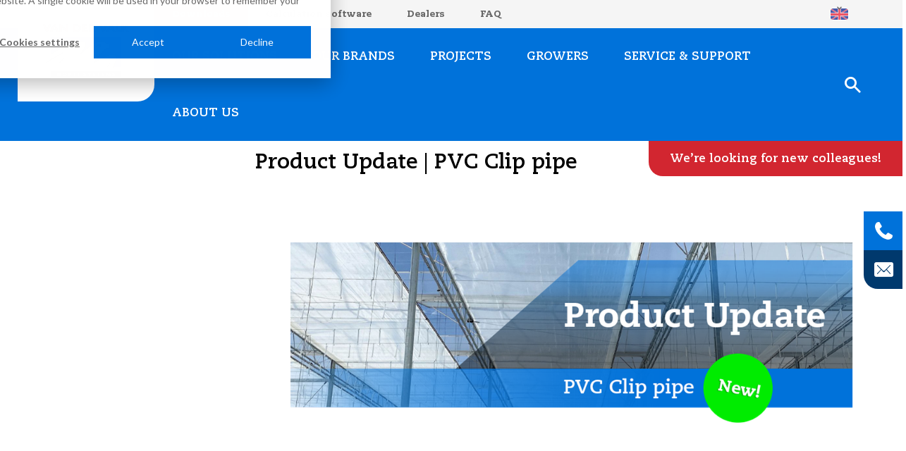

--- FILE ---
content_type: text/html; charset=utf-8
request_url: https://www.valkhortisystems.com/en/product-update-pvc-clip-pipe
body_size: 13384
content:

<!DOCTYPE html>
<html lang="en" class="no-js">
<head>
	<meta charset="utf-8" />
	<meta name="viewport" content="width=device-width, initial-scale=1" />
	<link rel="apple-touch-icon" sizes="180x180" href="/favicons/apple-touch-icon.png">
	<link rel="icon" type="image/png" sizes="32x32" href="/favicons/favicon-32x32.png">
	<link rel="icon" type="image/png" sizes="16x16" href="/favicons/favicon-16x16.png">
	<link rel="manifest" href="/favicons/site.webmanifest">
	<link rel="mask-icon" href="/favicons/safari-pinned-tab.svg" color="#0072da">
	<link rel="shortcut icon" href="/favicons/favicon.ico" />
	<meta name="msapplication-TileColor" content="#0072da">
	<meta name="msapplication-config" content="/favicons/browserconfig.xml">
	<meta name="theme-color" content="#0072da">
	<link rel="preconnect" href="https://www.googletagmanager.com">
	<link rel="preconnect" href="https://www.google-analytics.com">
	<script>document.documentElement.className = document.documentElement.className.replace('no-js', 'js');</script>
<title>Product Update | PVC Clip pipe - Valk Horti Systems</title>
	<link rel="canonical" href="https://www.valkhortisystems.com/en/product-update-pvc-clip-pipe">
<meta property="og:title" content="Product Update | PVC Clip pipe" />
<meta property="og:site_name" content="Valk Horti Systems" />
	<script>(function(w,d,s,l,i){w[l]=w[l]||[];w[l].push({'gtm.start':new Date().getTime(),event:'gtm.js'});var f=d.getElementsByTagName(s)[0],j=d.createElement(s),dl=l!='dataLayer'?'&l='+l:'';j.async=true;j.src='https://www.googletagmanager.com/gtm.js?id='+i+dl;f.parentNode.insertBefore(j,f);})(window,document,'script','dataLayer','GTM-NVQRGQF');</script>
	
	<link crossorigin="anonymous" href="/assets/application.805968f634a604c3bb0b.css" integrity="sha512-amMyAtjwZgMY7leyF79SnbS7Qu6n57vvk9S2E4fhCSaOv+PNcEpyELt//qIZMGPJgmPd/b3jsqeeB+VrFEmVCA==" rel="stylesheet" />
</head>
<body class="text page-textpage" data-page-id="3417">
	<noscript><iframe src="https://www.googletagmanager.com/ns.html?id=GTM-NVQRGQF" height="0" width="0" style="display:none;visibility:hidden"></iframe></noscript>
	<header>
		<nav>
			<div class="container med nav-container">
				<a class="logo" href="/en">Valk Horti Systems</a>
				<ul class="navigation-links">
							<li><a href="/en/service-support/downloads-videos">Downloads</a></li>
							<li><a href="/en/service-support/calculation-software">Calculation software</a></li>
							<li><a href="/en/dealers">Dealers</a></li>
							<li><a href="/en/service-support/frequently-asked-questions">FAQ</a></li>
					<li>
	<div class="languages">
		<input type="checkbox" class="languages-toggle" id="bb9023c9-d0a2-40db-953b-019d24399e1c">
		<dl>
			<dt>
				<label class="en" for="bb9023c9-d0a2-40db-953b-019d24399e1c">
					<i></i>
					<span>
						English;
					</span>
				</label>
			</dt>
			<dd>
				<ul>
							<li class="es">
								<a aria-label="Espa&#241;ol" class="lang-link" href="/es/actualizacion-de-producto-tubo-enganchable-de-pvc" hreflang ="es">
									<i></i>
									<span>Espa&#241;ol</span>
								</a>
							</li>
							<li class="nl">
								<a aria-label="Nederlands" class="lang-link" href="/nl/product-update-pvc-clipbuis" hreflang ="nl">
									<i></i>
									<span>Nederlands</span>
								</a>
							</li>
							<li class="zh">
								<a aria-label="中文" class="lang-link" href="/zh" hreflang ="zh">
									<i></i>
									<span>中文</span>
								</a>
							</li>
				</ul>
			</dd>
		</dl>
	</div>
</li>
				</ul>
				<ul class="navigation level-0">
				<li class="">
								<span>Our solutions</span>
								<div class="sub-container">
												<ul class="level-1">
			
				<li><a aria-label="Our solutions link" href="/en/our-solutions" class="menu-link">All our solutions</a></li>
				<li class="">
									<div class="figure-container">
										<img src="/media/umzhwhf2/foliekas.svg" width="68" height="32" />
									</div>
								<a aria-label="Poly greenhouses link" href="/en/our-solutions/poly-greenhouses" class="menu-link">
									Poly greenhouses
								</a>
				</li>
				<li class="">
									<div class="figure-container">
										<img src="/media/jmqozg0j/venlokas.svg" width="68" height="32" />
									</div>
								<span>Venlo greenhouses</span>
								<div class="sub-container">
												<ul class="level-2">
			
				<li><a aria-label="Venlo greenhouses link" href="/en/our-solutions/venlo-greenhouses" class="menu-link">All Venlo greenhouses</a></li>
				<li class="">
								<span>Screen systems</span>
								<div class="sub-container">
												<ul class="level-3">
			
				<li><a aria-label="Screen systems link" href="/en/our-solutions/venlo-greenhouses/screen-systems" class="menu-link">All Screen systems</a></li>
				<li class="">
								<span>Horizontal</span>
								<div class="sub-container">
												<ul class="level-4">
			
				<li><a aria-label="Horizontal link" href="/en/our-solutions/venlo-greenhouses/screen-systems/horizontal" class="menu-link">All horizontal screen systems</a></li>
				<li class="">
						<a aria-label="Advanced link" href="/en/our-solutions/venlo-greenhouses/screen-systems/horizontal/advanced" class="menu-link">
							Advanced
						</a>
				</li>
				<li class="">
						<a aria-label="Semi-advanced link" href="/en/our-solutions/venlo-greenhouses/screen-systems/horizontal/semi-advanced" class="menu-link">
							Semi-advanced
						</a>
				</li>
				<li class="">
						<a aria-label="Conventional link" href="/en/our-solutions/venlo-greenhouses/screen-systems/horizontal/conventional" class="menu-link">
							Conventional
						</a>
				</li>
				<li class="">
						<a aria-label="Outdoor link" href="/en/our-solutions/venlo-greenhouses/screen-systems/horizontal/outdoor" class="menu-link">
							Outdoor
						</a>
				</li>
		</ul>

								</div>
				</li>
				<li class="">
							<a aria-label="Vertical link" href="/en/our-solutions/venlo-greenhouses/screen-systems/vertical" class="menu-link">
								Vertical
							</a>
				</li>
				<li class="">
							<a aria-label="Drive system link" href="/en/our-solutions/venlo-greenhouses/screen-systems/drive-system" class="menu-link">
								Drive system
							</a>
				</li>
		</ul>

								</div>
				</li>
				<li class="">
								<span>Ventilation systems</span>
								<div class="sub-container">
												<ul class="level-3">
			
				<li><a aria-label="Ventilation systems link" href="/en/our-solutions/venlo-greenhouses/ventilation-systems" class="menu-link">All ventilation systems</a></li>
				<li class="">
							<a aria-label="Standard ventilation capacity link" href="/en/our-solutions/venlo-greenhouses/ventilation-systems/standard-ventilation-capacity" class="menu-link">
								Standard ventilation capacity
							</a>
				</li>
				<li class="">
							<a aria-label="Extensive ventilation capacity link" href="/en/our-solutions/venlo-greenhouses/ventilation-systems/extensive-ventilation-capacity" class="menu-link">
								Extensive ventilation capacity
							</a>
				</li>
				<li class="">
							<a aria-label="Maximum ventilation capacity link" href="/en/our-solutions/venlo-greenhouses/ventilation-systems/maximum-ventilation-capacity" class="menu-link">
								Maximum ventilation capacity
							</a>
				</li>
		</ul>

								</div>
				</li>
		</ul>

								</div>
				</li>
		</ul>

								</div>
				</li>
				<li class="">
								<span>Our brands</span>
								<div class="sub-container">
												<ul class="level-1">
			
				<li><a aria-label="Our brands link" href="/en/our-brands" class="menu-link">All our brands</a></li>
				<li class="">
							<a aria-label="ValkPoly+ link" href="/en/our-brands/valkpoly" class="menu-link">
								ValkPoly+
							</a>
				</li>
				<li class="">
								<span>ValkScreenVision | 2 types</span>
								<div class="sub-container">
												<ul class="level-2">
			
				<li><a aria-label="ValkScreenVision | 2 types link" href="/en/our-brands/valkscreenvision-2-types" class="menu-link">Alle ValkScreenVision | 2 types</a></li>
				<li class="">
							<a aria-label="ValkScreenVision 2.0 link" href="/en/our-brands/valkscreenvision-2-types/valkscreenvision-2-0" class="menu-link">
								ValkScreenVision 2.0
							</a>
				</li>
				<li class="">
							<a aria-label="ValkScreenVision 1.0 link" href="/en/our-brands/valkscreenvision-2-types/valkscreenvision-1-0" class="menu-link">
								ValkScreenVision 1.0
							</a>
				</li>
		</ul>

								</div>
				</li>
				<li class="">
							<a aria-label="ValkClip link" href="/en/our-brands/valkclip" class="menu-link">
								ValkClip
							</a>
				</li>
				<li class="">
								<span>ValkCavityVision | 2 types</span>
								<div class="sub-container">
												<ul class="level-2">
			
				<li><a aria-label="ValkCavityVision | 2 types link" href="/en/our-brands/valkcavityvision-2-types" class="menu-link">Alle ValkCavityVision | 2 types</a></li>
				<li class="">
							<a aria-label="ValkCavityVision 2.0 link" href="/en/our-brands/valkcavityvision-2-types/valkcavityvision-2-0" class="menu-link">
								ValkCavityVision 2.0
							</a>
				</li>
				<li class="">
							<a aria-label="ValkCavityVision 1.0 link" href="/en/our-brands/valkcavityvision-2-types/valkcavityvision-1-0" class="menu-link">
								ValkCavityVision 1.0
							</a>
				</li>
		</ul>

								</div>
				</li>
				<li class="">
							<a aria-label="ValkGreenTop link" href="/en/our-brands/valkgreentop" class="menu-link">
								ValkGreenTop
							</a>
				</li>
				<li class="">
							<a aria-label="ValkGableVision link" href="/en/our-brands/valkgablevision" class="menu-link">
								ValkGableVision
							</a>
				</li>
				<li class="">
							<a aria-label="ValkTrussRail link" href="/en/our-brands/valktrussrail" class="menu-link">
								ValkTrussRail
							</a>
				</li>
				<li class="">
							<a aria-label="ValkTwinRail link" href="/en/our-brands/valktwinrail" class="menu-link">
								ValkTwinRail
							</a>
				</li>
				<li class="">
							<a aria-label="ValkCabrioRail link" href="/en/our-brands/valkcabriorail" class="menu-link">
								ValkCabrioRail
							</a>
				</li>
				<li class="">
							<a aria-label="ValkScreenDrive link" href="/en/our-brands/valkscreendrive" class="menu-link">
								ValkScreenDrive
							</a>
				</li>
		</ul>

								</div>
				</li>
				<li class="">
								<a aria-label="Projects link" href="/en/projects" class="menu-link">
									Projects
								</a>
				</li>
				<li class="">
							<a aria-label="Growers link" href="/en/growers" class="menu-link">
								Growers
							</a>
				</li>
				<li class="">
								<span>service &amp; support</span>
								<div class="sub-container">
												<ul class="level-1">
			
				<li><a aria-label="service &amp; support link" href="/en/service-support" class="menu-link">All service &amp; support</a></li>
				<li class="">
							<a aria-label="Project support link" href="/en/service-support/project-support" class="menu-link">
								Project support
							</a>
				</li>
				<li class="">
							<a aria-label="Calculation software link" href="/en/service-support/calculation-software" class="menu-link">
								Calculation software
							</a>
				</li>
				<li class="">
							<a aria-label="Warranties &amp; certification link" href="/en/service-support/warranties-certification" class="menu-link">
								Warranties &amp; certification
							</a>
				</li>
				<li class="">
								<span>Selection help</span>
								<div class="sub-container">
												<ul class="level-2">
			
				<li><a aria-label="Selection help link" href="/en/service-support/selection-help" class="menu-link">Selection help</a></li>
				<li class="">
							<a aria-label="Ventilation mechanism selection help link" href="/en/service-support/selection-help/ventilation-mechanism-selection-help" class="menu-link">
								Ventilation mechanism selection help
							</a>
				</li>
				<li class="">
							<a aria-label="Screen system selection help link" href="/en/service-support/selection-help/screen-system-selection-help" class="menu-link">
								Screen system selection help
							</a>
				</li>
		</ul>

								</div>
				</li>
				<li class="">
							<a aria-label="Downloads &amp; Videos link" href="/en/service-support/downloads-videos" class="menu-link">
								Downloads &amp; Videos
							</a>
				</li>
				<li class="">
							<a aria-label="Frequently asked questions link" href="/en/service-support/frequently-asked-questions" class="menu-link">
								Frequently asked questions
							</a>
				</li>
		</ul>

								</div>
				</li>
				<li class="">
								<span>About us</span>
								<div class="sub-container">
												<ul class="level-1">
			
				<li><a aria-label="About us link" href="/en/about-us" class="menu-link">All About us</a></li>
				<li class="">
								<span>Our Company</span>
								<div class="sub-container">
												<ul class="level-2">
			
				<li><a aria-label="Our Company link" href="/en/about-us/our-company" class="menu-link">All Our Company</a></li>
				<li class="">
							<a aria-label="In the media link" href="/en/about-us/our-company/in-the-media" class="menu-link">
								In the media
							</a>
				</li>
				<li class="">
							<a aria-label="A trip down memory lane link" href="/en/about-us/our-company/a-trip-down-memory-lane" class="menu-link">
								A trip down memory lane
							</a>
				</li>
		</ul>

								</div>
				</li>
				<li class="">
							<a aria-label="Core Values link" href="/en/about-us/core-values" class="menu-link">
								Core Values
							</a>
				</li>
				<li class="">
								<span>Job opportunities</span>
								<div class="sub-container">
												<ul class="level-2">
			
				<li><a aria-label="Job opportunities link" href="/en/about-us/job-opportunities" class="menu-link">Working at Van der Valk</a></li>
				<li class="">
							<a aria-label="Job opportunities link" href="/en/about-us/job-opportunities/job-opportunities" class="menu-link">
								Job opportunities
							</a>
				</li>
				<li class="">
								<span>What our people say</span>
								<div class="sub-container">
												<ul class="level-3">
			
				<li><a aria-label="What our people say link" href="/en/about-us/job-opportunities/what-our-people-say" class="menu-link">Alle What our people say</a></li>
				<li class="">
							<a aria-label="Dani&#235;lle | Office Manager link" href="/en/about-us/job-opportunities/what-our-people-say/danielle-office-manager" class="menu-link">
								Dani&#235;lle | Office Manager
							</a>
				</li>
				<li class="">
							<a aria-label="Gert | Project Engineer link" href="/en/about-us/job-opportunities/what-our-people-say/gert-project-engineer" class="menu-link">
								Gert | Project Engineer
							</a>
				</li>
		</ul>

								</div>
				</li>
				<li class="">
							<a aria-label="Take a peek inside link" href="/en/about-us/job-opportunities/take-a-peek-inside" class="menu-link">
								Take a peek inside
							</a>
				</li>
		</ul>

								</div>
				</li>
				<li class="">
							<a aria-label="The team link" href="/en/about-us/the-team" class="menu-link">
								The team
							</a>
				</li>
				<li class="">
							<a aria-label="News link" href="/en/about-us/news" class="menu-link">
								News
							</a>
				</li>
				<li class="">
								<span>CSR</span>
								<div class="sub-container">
												<ul class="level-2">
			
				<li><a aria-label="CSR link" href="/en/about-us/csr" class="menu-link">All CSR</a></li>
				<li class="">
							<a aria-label="Environmental management | ISO 14001 link" href="/en/about-us/csr/environmental-management-iso-14001" class="menu-link">
								Environmental management | ISO 14001
							</a>
				</li>
				<li class="">
							<a aria-label="Collaborating with sheltered workshops link" href="/en/about-us/csr/collaborating-with-sheltered-workshops" class="menu-link">
								Collaborating with sheltered workshops
							</a>
				</li>
				<li class="">
							<a aria-label="Waste management link" href="/en/about-us/csr/waste-management" class="menu-link">
								Waste management
							</a>
				</li>
				<li class="">
							<a aria-label="Sustainable purchasing link" href="/en/about-us/csr/sustainable-purchasing" class="menu-link">
								Sustainable purchasing
							</a>
				</li>
				<li class="">
							<a aria-label="New premises link" href="/en/about-us/csr/new-premises" class="menu-link">
								New premises
							</a>
				</li>
		</ul>

								</div>
				</li>
				<li class="">
							<a aria-label="Contact link" href="/en/about-us/contact" class="menu-link">
								Contact
							</a>
				</li>
		</ul>

								</div>
				</li>

		<li class="navsearch">
			<input type="checkbox" id="nav-search" />
			<label for="nav-search">
				<i></i>
				<span>Open search bar</span>
			</label>
			<form action="/en/search" class="search-form" aria-label="search_form">
				<input aria-label="search" type="text" name="query" id="search-form-input" />
				<button aria-label="Search" type="submit" class="search-form__button">
					<i></i>
					<span>Search</span>
				</button>
			</form>
		</li>

				</ul>
			</div>
				<a aria-label="We’re looking for new colleagues! link" class="button cta-btn" href="/en/about-us/job-opportunities">
					<span>We’re looking for new colleagues!</span>
				</a>
		</nav>
		<div class="flippers">
				<div class="phone-flipper">
					<a aria-label="+31 (0)174 21 22 23" href="tel:+31174212223">
						<span>+31 (0)174 21 22 23</span>
					</a>
				</div>
							<div class="mail-flipper">
					<a aria-label="info@valkhortisystems.nl" href="mailto:info@valkhortisystems.nl">
						<span>info@valkhortisystems.nl</span>
					</a>
				</div>
			<div class="hamburger">
				<span class="hamburger__icon"></span>
				<span class="hamburger__text hidden">Menu</span>
			</div>
		</div>
		<div class="mobile-menu">
			<ul class="mobile-navigation level-0">
				<li class="">
						<a aria-label="Our solutions link" href="/en/our-solutions"><span>Our solutions</span></a>
						<input type="checkbox" id="896a676f-1467-44b7-bfd1-ba64ec4f84eb" />
						<label for="896a676f-1467-44b7-bfd1-ba64ec4f84eb"></label>
			<ul class="level-1">
			
				<li class="">
						<a aria-label="Poly greenhouses link" href="/en/our-solutions/poly-greenhouses"><span>Poly greenhouses</span></a>
						<input type="checkbox" id="374f0a0b-eef3-43d3-8e2d-47a5b7b8d191" />
						<label for="374f0a0b-eef3-43d3-8e2d-47a5b7b8d191"></label>
			<ul class="level-2">
			
				<li class="">
						<a aria-label="Screen systems link" href="/en/our-solutions/poly-greenhouses/screen-systems"><span>Screen systems</span></a>
						<input type="checkbox" id="ab1e52ab-39b2-4130-a73c-973477698314" />
						<label for="ab1e52ab-39b2-4130-a73c-973477698314"></label>
			<ul class="level-3">
			
				<li class="">
						<a aria-label="Horizontal link" href="/en/our-solutions/poly-greenhouses/screen-systems/horizontal"><span>Horizontal</span></a>
						<input type="checkbox" id="01e0d5f0-c7e9-41a2-bf45-cad6a383f7c3" />
						<label for="01e0d5f0-c7e9-41a2-bf45-cad6a383f7c3"></label>
			<ul class="level-4">
			
				<li class="">
						<a aria-label="Advanced link" href="/en/our-solutions/poly-greenhouses/screen-systems/horizontal/advanced"><span>Advanced</span></a>
						<input type="checkbox" id="83217052-9298-49ac-b192-e475d6bd2f8a" />
						<label for="83217052-9298-49ac-b192-e475d6bd2f8a"></label>
			<ul class="level-5">
			
				<li class="">
						<a aria-label="ValkPoly+ link" href="/en/our-solutions/poly-greenhouses/screen-systems/horizontal/advanced/valkpoly"><span>ValkPoly+</span></a>
				</li>
		</ul>
				</li>
		</ul>
				</li>
		</ul>
				</li>
		</ul>
				</li>
				<li class="">
						<a aria-label="Venlo greenhouses link" href="/en/our-solutions/venlo-greenhouses"><span>Venlo greenhouses</span></a>
						<input type="checkbox" id="279e2725-de5f-4f47-b41a-89dfd85fff26" />
						<label for="279e2725-de5f-4f47-b41a-89dfd85fff26"></label>
			<ul class="level-2">
			
				<li class="">
						<a aria-label="Screen systems link" href="/en/our-solutions/venlo-greenhouses/screen-systems"><span>Screen systems</span></a>
						<input type="checkbox" id="39ac5ffe-05a2-4dc0-bf16-ecfdcfccf0fe" />
						<label for="39ac5ffe-05a2-4dc0-bf16-ecfdcfccf0fe"></label>
			<ul class="level-3">
			
				<li class="">
						<a aria-label="Horizontal link" href="/en/our-solutions/venlo-greenhouses/screen-systems/horizontal"><span>Horizontal</span></a>
						<input type="checkbox" id="c8bf8bd2-375e-4927-a6e4-49a83646f138" />
						<label for="c8bf8bd2-375e-4927-a6e4-49a83646f138"></label>
			<ul class="level-4">
			
				<li class="">
						<a aria-label="Advanced link" href="/en/our-solutions/venlo-greenhouses/screen-systems/horizontal/advanced"><span>Advanced</span></a>
						<input type="checkbox" id="b14f5de7-8bf8-4dd2-9f68-c2703c185735" />
						<label for="b14f5de7-8bf8-4dd2-9f68-c2703c185735"></label>
			<ul class="level-5">
			
				<li class="">
						<a aria-label="ValkScreenVision 2.0 link" href="/en/our-solutions/venlo-greenhouses/screen-systems/horizontal/advanced/valkscreenvision-2-0"><span>ValkScreenVision 2.0</span></a>
				</li>
		</ul>
				</li>
				<li class="">
						<a aria-label="Semi-advanced link" href="/en/our-solutions/venlo-greenhouses/screen-systems/horizontal/semi-advanced"><span>Semi-advanced</span></a>
						<input type="checkbox" id="f0b749ae-5235-462e-9a92-45fedf77e698" />
						<label for="f0b749ae-5235-462e-9a92-45fedf77e698"></label>
			<ul class="level-5">
			
				<li class="">
						<a aria-label="ValkScreenVision 1.0 link" href="/en/our-solutions/venlo-greenhouses/screen-systems/horizontal/semi-advanced/valkscreenvision-1-0"><span>ValkScreenVision 1.0</span></a>
				</li>
				<li class="">
						<a aria-label="ValkCavityVision 2.0 link" href="/en/our-solutions/venlo-greenhouses/screen-systems/horizontal/semi-advanced/valkcavityvision-2-0"><span>ValkCavityVision 2.0</span></a>
				</li>
		</ul>
				</li>
				<li class="">
						<a aria-label="Conventional link" href="/en/our-solutions/venlo-greenhouses/screen-systems/horizontal/conventional"><span>Conventional</span></a>
						<input type="checkbox" id="921723a6-efc7-4937-884b-2b8dce2252bf" />
						<label for="921723a6-efc7-4937-884b-2b8dce2252bf"></label>
			<ul class="level-5">
			
				<li class="">
						<a aria-label="ValkClip link" href="/en/our-solutions/venlo-greenhouses/screen-systems/horizontal/conventional/valkclip"><span>ValkClip</span></a>
				</li>
				<li class="">
						<a aria-label="ValkCavityVision 1.0 link" href="/en/our-solutions/venlo-greenhouses/screen-systems/horizontal/conventional/valkcavityvision-1-0"><span>ValkCavityVision 1.0</span></a>
				</li>
		</ul>
				</li>
				<li class="">
						<a aria-label="Outdoor link" href="/en/our-solutions/venlo-greenhouses/screen-systems/horizontal/outdoor"><span>Outdoor</span></a>
						<input type="checkbox" id="b6df4441-0dc5-4bac-b3b3-b24e209e65d9" />
						<label for="b6df4441-0dc5-4bac-b3b3-b24e209e65d9"></label>
			<ul class="level-5">
			
				<li class="">
						<a aria-label="ValkGreenTop link" href="/en/our-solutions/venlo-greenhouses/screen-systems/horizontal/outdoor/valkgreentop"><span>ValkGreenTop</span></a>
				</li>
		</ul>
				</li>
		</ul>
				</li>
				<li class="">
						<a aria-label="Vertical link" href="/en/our-solutions/venlo-greenhouses/screen-systems/vertical"><span>Vertical</span></a>
						<input type="checkbox" id="f43b9dd8-9684-455a-aa4f-b71348641fdf" />
						<label for="f43b9dd8-9684-455a-aa4f-b71348641fdf"></label>
			<ul class="level-4">
			
				<li class="">
						<a aria-label="Advanced link" href="/en/our-solutions/venlo-greenhouses/screen-systems/vertical/advanced"><span>Advanced</span></a>
						<input type="checkbox" id="d568375b-3391-4aa5-b331-053a16d36509" />
						<label for="d568375b-3391-4aa5-b331-053a16d36509"></label>
			<ul class="level-5">
			
				<li class="">
						<a aria-label="ValkGableVision link" href="/en/our-solutions/venlo-greenhouses/screen-systems/vertical/advanced/valkgablevision"><span>ValkGableVision</span></a>
				</li>
		</ul>
				</li>
		</ul>
				</li>
				<li class="">
						<a aria-label="Drive system link" href="/en/our-solutions/venlo-greenhouses/screen-systems/drive-system"><span>Drive system</span></a>
						<input type="checkbox" id="89297961-cd6b-426b-8812-07270c7460cf" />
						<label for="89297961-cd6b-426b-8812-07270c7460cf"></label>
			<ul class="level-4">
			
				<li class="">
						<a aria-label="ValkScreenDrive link" href="/en/our-solutions/venlo-greenhouses/screen-systems/drive-system/valkscreendrive"><span>ValkScreenDrive</span></a>
				</li>
		</ul>
				</li>
		</ul>
				</li>
				<li class="">
						<a aria-label="Ventilation systems link" href="/en/our-solutions/venlo-greenhouses/ventilation-systems"><span>Ventilation systems</span></a>
						<input type="checkbox" id="15c53bfd-15ae-417e-a9fd-dd93812af811" />
						<label for="15c53bfd-15ae-417e-a9fd-dd93812af811"></label>
			<ul class="level-3">
			
				<li class="">
						<a aria-label="Standard ventilation capacity link" href="/en/our-solutions/venlo-greenhouses/ventilation-systems/standard-ventilation-capacity"><span>Standard ventilation capacity</span></a>
						<input type="checkbox" id="1c0a9638-a341-4826-8e53-496bf0a859ee" />
						<label for="1c0a9638-a341-4826-8e53-496bf0a859ee"></label>
			<ul class="level-4">
			
				<li class="">
						<a aria-label="ValkTrussRail link" href="/en/our-solutions/venlo-greenhouses/ventilation-systems/standard-ventilation-capacity/valktrussrail"><span>ValkTrussRail</span></a>
				</li>
		</ul>
				</li>
				<li class="">
						<a aria-label="Extensive ventilation capacity link" href="/en/our-solutions/venlo-greenhouses/ventilation-systems/extensive-ventilation-capacity"><span>Extensive ventilation capacity</span></a>
						<input type="checkbox" id="e7dd54b2-1e47-4100-87b7-c2e731decc8f" />
						<label for="e7dd54b2-1e47-4100-87b7-c2e731decc8f"></label>
			<ul class="level-4">
			
				<li class="">
						<a aria-label="ValkTwinRail link" href="/en/our-solutions/venlo-greenhouses/ventilation-systems/extensive-ventilation-capacity/valktwinrail"><span>ValkTwinRail</span></a>
				</li>
		</ul>
				</li>
				<li class="">
						<a aria-label="Maximum ventilation capacity link" href="/en/our-solutions/venlo-greenhouses/ventilation-systems/maximum-ventilation-capacity"><span>Maximum ventilation capacity</span></a>
						<input type="checkbox" id="17951638-66a5-44d2-b3ba-a4bebcb619ce" />
						<label for="17951638-66a5-44d2-b3ba-a4bebcb619ce"></label>
			<ul class="level-4">
			
				<li class="">
						<a aria-label="ValkCabrioRail link" href="/en/our-solutions/venlo-greenhouses/ventilation-systems/maximum-ventilation-capacity/valkcabriorail"><span>ValkCabrioRail</span></a>
				</li>
		</ul>
				</li>
		</ul>
				</li>
		</ul>
				</li>
		</ul>
				</li>
				<li class="">
						<a aria-label="Our brands link" href="/en/our-brands"><span>Our brands</span></a>
						<input type="checkbox" id="ec2eef4d-399b-4fc9-8a0b-5c8767dc8594" />
						<label for="ec2eef4d-399b-4fc9-8a0b-5c8767dc8594"></label>
			<ul class="level-1">
			
				<li class="">
						<a aria-label="ValkPoly+ link" href="/en/our-brands/valkpoly"><span>ValkPoly+</span></a>
				</li>
				<li class="">
						<a aria-label="ValkScreenVision | 2 types link" href="/en/our-brands/valkscreenvision-2-types"><span>ValkScreenVision | 2 types</span></a>
						<input type="checkbox" id="02b7d3e8-bb32-4b76-83b4-a53fa3b694d7" />
						<label for="02b7d3e8-bb32-4b76-83b4-a53fa3b694d7"></label>
			<ul class="level-2">
			
				<li class="">
						<a aria-label="ValkScreenVision 2.0 link" href="/en/our-brands/valkscreenvision-2-types/valkscreenvision-2-0"><span>ValkScreenVision 2.0</span></a>
				</li>
				<li class="">
						<a aria-label="ValkScreenVision 1.0 link" href="/en/our-brands/valkscreenvision-2-types/valkscreenvision-1-0"><span>ValkScreenVision 1.0</span></a>
				</li>
		</ul>
				</li>
				<li class="">
						<a aria-label="ValkClip link" href="/en/our-brands/valkclip"><span>ValkClip</span></a>
				</li>
				<li class="">
						<a aria-label="ValkCavityVision | 2 types link" href="/en/our-brands/valkcavityvision-2-types"><span>ValkCavityVision | 2 types</span></a>
						<input type="checkbox" id="28297450-6c47-4da3-8542-e9f904fb3004" />
						<label for="28297450-6c47-4da3-8542-e9f904fb3004"></label>
			<ul class="level-2">
			
				<li class="">
						<a aria-label="ValkCavityVision 2.0 link" href="/en/our-brands/valkcavityvision-2-types/valkcavityvision-2-0"><span>ValkCavityVision 2.0</span></a>
				</li>
				<li class="">
						<a aria-label="ValkCavityVision 1.0 link" href="/en/our-brands/valkcavityvision-2-types/valkcavityvision-1-0"><span>ValkCavityVision 1.0</span></a>
				</li>
		</ul>
				</li>
				<li class="">
						<a aria-label="ValkGreenTop link" href="/en/our-brands/valkgreentop"><span>ValkGreenTop</span></a>
				</li>
				<li class="">
						<a aria-label="ValkGableVision link" href="/en/our-brands/valkgablevision"><span>ValkGableVision</span></a>
				</li>
				<li class="">
						<a aria-label="ValkTrussRail link" href="/en/our-brands/valktrussrail"><span>ValkTrussRail</span></a>
				</li>
				<li class="">
						<a aria-label="ValkTwinRail link" href="/en/our-brands/valktwinrail"><span>ValkTwinRail</span></a>
				</li>
				<li class="">
						<a aria-label="ValkCabrioRail link" href="/en/our-brands/valkcabriorail"><span>ValkCabrioRail</span></a>
				</li>
				<li class="">
						<a aria-label="ValkScreenDrive link" href="/en/our-brands/valkscreendrive"><span>ValkScreenDrive</span></a>
				</li>
		</ul>
				</li>
				<li class="">
						<a aria-label="Projects link" href="/en/projects"><span>Projects</span></a>
				</li>
				<li class="">
						<a aria-label="Growers link" href="/en/growers"><span>Growers</span></a>
				</li>
				<li class="">
						<a aria-label="service &amp; support link" href="/en/service-support"><span>service &amp; support</span></a>
						<input type="checkbox" id="d837c2a8-aea7-4a52-baf3-89af86434e28" />
						<label for="d837c2a8-aea7-4a52-baf3-89af86434e28"></label>
			<ul class="level-1">
			
				<li class="">
						<a aria-label="Project support link" href="/en/service-support/project-support"><span>Project support</span></a>
				</li>
				<li class="">
						<a aria-label="Calculation software link" href="/en/service-support/calculation-software"><span>Calculation software</span></a>
				</li>
				<li class="">
						<a aria-label="Warranties &amp; certification link" href="/en/service-support/warranties-certification"><span>Warranties &amp; certification</span></a>
				</li>
				<li class="">
						<a aria-label="Selection help link" href="/en/service-support/selection-help"><span>Selection help</span></a>
						<input type="checkbox" id="234ca72a-3923-40d6-b66c-b376a33b5dfa" />
						<label for="234ca72a-3923-40d6-b66c-b376a33b5dfa"></label>
			<ul class="level-2">
			
				<li class="">
						<a aria-label="Ventilation mechanism selection help link" href="/en/service-support/selection-help/ventilation-mechanism-selection-help"><span>Ventilation mechanism selection help</span></a>
				</li>
				<li class="">
						<a aria-label="Screen system selection help link" href="/en/service-support/selection-help/screen-system-selection-help"><span>Screen system selection help</span></a>
				</li>
		</ul>
				</li>
				<li class="">
						<a aria-label="Downloads &amp; Videos link" href="/en/service-support/downloads-videos"><span>Downloads &amp; Videos</span></a>
				</li>
				<li class="">
						<a aria-label="Frequently asked questions link" href="/en/service-support/frequently-asked-questions"><span>Frequently asked questions</span></a>
				</li>
		</ul>
				</li>
				<li class="">
						<a aria-label="About us link" href="/en/about-us"><span>About us</span></a>
						<input type="checkbox" id="6e102991-f991-4c07-a5ce-ad6ebcd7d3d8" />
						<label for="6e102991-f991-4c07-a5ce-ad6ebcd7d3d8"></label>
			<ul class="level-1">
			
				<li class="">
						<a aria-label="Our Company link" href="/en/about-us/our-company"><span>Our Company</span></a>
						<input type="checkbox" id="77cc49ff-3d79-4bd9-8b6b-279bdb182c93" />
						<label for="77cc49ff-3d79-4bd9-8b6b-279bdb182c93"></label>
			<ul class="level-2">
			
				<li class="">
						<a aria-label="In the media link" href="/en/about-us/our-company/in-the-media"><span>In the media</span></a>
				</li>
				<li class="">
						<a aria-label="A trip down memory lane link" href="/en/about-us/our-company/a-trip-down-memory-lane"><span>A trip down memory lane</span></a>
				</li>
		</ul>
				</li>
				<li class="">
						<a aria-label="Core Values link" href="/en/about-us/core-values"><span>Core Values</span></a>
				</li>
				<li class="">
						<a aria-label="Job opportunities link" href="/en/about-us/job-opportunities"><span>Job opportunities</span></a>
						<input type="checkbox" id="83d29c7f-b94a-40bc-b478-dd893ad465f1" />
						<label for="83d29c7f-b94a-40bc-b478-dd893ad465f1"></label>
			<ul class="level-2">
			
				<li class="">
						<a aria-label="Job opportunities link" href="/en/about-us/job-opportunities/job-opportunities"><span>Job opportunities</span></a>
				</li>
				<li class="">
						<a aria-label="What our people say link" href="/en/about-us/job-opportunities/what-our-people-say"><span>What our people say</span></a>
						<input type="checkbox" id="b7893d88-d30d-408d-9bee-88e3372b1ffd" />
						<label for="b7893d88-d30d-408d-9bee-88e3372b1ffd"></label>
			<ul class="level-3">
			
				<li class="">
						<a aria-label="Dani&#235;lle | Office Manager link" href="/en/about-us/job-opportunities/what-our-people-say/danielle-office-manager"><span>Dani&#235;lle | Office Manager</span></a>
				</li>
				<li class="">
						<a aria-label="Gert | Project Engineer link" href="/en/about-us/job-opportunities/what-our-people-say/gert-project-engineer"><span>Gert | Project Engineer</span></a>
				</li>
		</ul>
				</li>
				<li class="">
						<a aria-label="Take a peek inside link" href="/en/about-us/job-opportunities/take-a-peek-inside"><span>Take a peek inside</span></a>
				</li>
		</ul>
				</li>
				<li class="">
						<a aria-label="The team link" href="/en/about-us/the-team"><span>The team</span></a>
				</li>
				<li class="">
						<a aria-label="News link" href="/en/about-us/news"><span>News</span></a>
				</li>
				<li class="">
						<a aria-label="CSR link" href="/en/about-us/csr"><span>CSR</span></a>
						<input type="checkbox" id="94f0bb7e-8a79-4c11-8290-fb3c6eb255b1" />
						<label for="94f0bb7e-8a79-4c11-8290-fb3c6eb255b1"></label>
			<ul class="level-2">
			
				<li class="">
						<a aria-label="Environmental management | ISO 14001 link" href="/en/about-us/csr/environmental-management-iso-14001"><span>Environmental management | ISO 14001</span></a>
				</li>
				<li class="">
						<a aria-label="Collaborating with sheltered workshops link" href="/en/about-us/csr/collaborating-with-sheltered-workshops"><span>Collaborating with sheltered workshops</span></a>
				</li>
				<li class="">
						<a aria-label="Waste management link" href="/en/about-us/csr/waste-management"><span>Waste management</span></a>
				</li>
				<li class="">
						<a aria-label="Sustainable purchasing link" href="/en/about-us/csr/sustainable-purchasing"><span>Sustainable purchasing</span></a>
				</li>
				<li class="">
						<a aria-label="New premises link" href="/en/about-us/csr/new-premises"><span>New premises</span></a>
				</li>
		</ul>
				</li>
				<li class="">
						<a aria-label="Contact link" href="/en/about-us/contact"><span>Contact</span></a>
				</li>
		</ul>
				</li>

						<li><a href="/en/service-support/downloads-videos">Downloads</a></li>
						<li><a href="/en/service-support/calculation-software">Calculation software</a></li>
						<li><a href="/en/dealers">Dealers</a></li>
						<li><a href="/en/service-support/frequently-asked-questions">FAQ</a></li>
				<li>
	<div class="languages">
		<input type="checkbox" class="languages-toggle" id="76af5cc2-6b9d-46bd-8055-46ff4c5cab77">
		<dl>
			<dt>
				<label class="en" for="76af5cc2-6b9d-46bd-8055-46ff4c5cab77">
					<i></i>
					<span>
						English;
					</span>
				</label>
			</dt>
			<dd>
				<ul>
							<li class="es">
								<a aria-label="Espa&#241;ol" class="lang-link" href="/es/actualizacion-de-producto-tubo-enganchable-de-pvc" hreflang ="es">
									<i></i>
									<span>Espa&#241;ol</span>
								</a>
							</li>
							<li class="nl">
								<a aria-label="Nederlands" class="lang-link" href="/nl/product-update-pvc-clipbuis" hreflang ="nl">
									<i></i>
									<span>Nederlands</span>
								</a>
							</li>
							<li class="zh">
								<a aria-label="中文" class="lang-link" href="/zh" hreflang ="zh">
									<i></i>
									<span>中文</span>
								</a>
							</li>
				</ul>
			</dd>
		</dl>
	</div>
</li>
			</ul>
		</div>
	</header>
	<main>
		
	<div class="main-container">
		<div class="sidebar ">

	<nav class="breadcrumbs" aria-label="breadcrumbs">
		<div class="container" data-aos="fade" data-aos-delay="50">
			<ul>
				<li><a aria-current="page" href="/en">Back to Home</a></li>
			</ul>
		</div>
	</nav>

								</div>
		<div class="main-content">
	<nav class="breadcrumbs" aria-label="breadcrumbs">
		<div class="container" data-aos="fade" data-aos-delay="50">
			<ul>
					<li><a href="/en">Home</a></li>
				<li><a aria-current="page" href="/en/product-update-pvc-clip-pipe">Product Update | PVC Clip pipe</a></li>
			</ul>
		</div>
	</nav>

<section class="intro">
	<div class="container">
		<div>
				<h1 data-aos="fade">Product Update | PVC Clip pipe</h1>
								</div>
	</div>
</section>

<section class="content-block ">
	<div class="container">
		<div class="sub-container">
			
<div class="columns is-large media-only">
	<div class="column">
					<figure class="media is-full-width" data-aos="fade">

<a aria-label="Modal link 20240328 EN Header PVC Clip Tube Website" href="/media/z23hdftn/20240328-en-header-pvc-clip-pipe-website.png" rel="modal">
	<picture><source srcset="/media/z23hdftn/20240328-en-header-pvc-clip-pipe-website.png?crop=0.039138810198300247,0,0,0&amp;cropmode=percentage&amp;width=320&amp;height=115&amp;format=webp&amp;quality=100 320w, /media/z23hdftn/20240328-en-header-pvc-clip-pipe-website.png?crop=0.039138810198300247,0,0,0&amp;cropmode=percentage&amp;width=432&amp;height=155&amp;format=webp&amp;quality=100 432w, /media/z23hdftn/20240328-en-header-pvc-clip-pipe-website.png?crop=0.039138810198300247,0,0,0&amp;cropmode=percentage&amp;width=640&amp;height=229&amp;format=webp&amp;quality=100 640w, /media/z23hdftn/20240328-en-header-pvc-clip-pipe-website.png?crop=0.039138810198300247,0,0,0&amp;cropmode=percentage&amp;width=768&amp;height=275&amp;format=webp&amp;quality=100 768w, /media/z23hdftn/20240328-en-header-pvc-clip-pipe-website.png?crop=0.039138810198300247,0,0,0&amp;cropmode=percentage&amp;width=986&amp;height=353&amp;format=webp&amp;quality=100 986w" type="image/webp" /><img alt="" height="353" loading="lazy" src="/media/z23hdftn/20240328-en-header-pvc-clip-pipe-website.png?crop=0.039138810198300247,0,0,0&amp;cropmode=percentage&amp;width=986&amp;height=353" srcset="/media/z23hdftn/20240328-en-header-pvc-clip-pipe-website.png?crop=0.039138810198300247,0,0,0&amp;cropmode=percentage&amp;width=320&amp;height=115 320w, /media/z23hdftn/20240328-en-header-pvc-clip-pipe-website.png?crop=0.039138810198300247,0,0,0&amp;cropmode=percentage&amp;width=432&amp;height=155 432w, /media/z23hdftn/20240328-en-header-pvc-clip-pipe-website.png?crop=0.039138810198300247,0,0,0&amp;cropmode=percentage&amp;width=640&amp;height=229 640w, /media/z23hdftn/20240328-en-header-pvc-clip-pipe-website.png?crop=0.039138810198300247,0,0,0&amp;cropmode=percentage&amp;width=768&amp;height=275 768w, /media/z23hdftn/20240328-en-header-pvc-clip-pipe-website.png?crop=0.039138810198300247,0,0,0&amp;cropmode=percentage&amp;width=986&amp;height=353 986w" width="986" /></picture>
</a>			</figure>
	</div>
</div>		</div>
	</div>
</section>

<section class="content-block ">
	<div class="container">
		<div class="sub-container">
			
<div class="columns is-large ">
	<div class="column">
			<div class="content">
					<div data-aos="fade"><h3 class="subtitle">Order right away? That’s possible!</h3>
<p>Here’s the overview of the available sizes, including article numbers and direct ordering possibilities.</p>
<ul>
<li>486002500 – PVC Clip pipe white 14x1 mm L=2500 mm</li>
<li>486003050 – PVC Clip pipe white 14x1 mm L=3050 mm</li>
<li>486003200 – PVC Clip pipe white 14x1 mm L=3200 mm</li>
<li>486003658 – PVC Clip pipe white 14x1 mm L=3658 mm</li>
<li>486004000 – PVC Clip pipe white 14x1 mm L=4000 mm</li>
<li>486004500 – PVC Clip pipe white 14x1 mm L=4500 mm</li>
<li>486005000 – PVC Clip pipe white 14x1 mm L=5000 mm</li>
<li>486005400 – PVC Clip pipe white 14x1 mm L=5400 mm</li>
</ul></div>
													<div class="buttons" data-aos="fade">
						
	<a aria-label="Order directly link" class="button external" href="mailto: sales@valkhortisystems.com" target="_blank">
		<span>Order directly</span>
	</a>

					</div>
			</div>
			</div>
</div>		</div>
	</div>
</section>

		</div>
	</div>

	</main>
	<footer>
<section class="footer-block">
	<div class="container large">
		<div class="columns is-33-l has-gutter-50">
			<div class="column">
					<ul class="footer-navigation">
							<li>
								<a aria-label="Poly greenhouses - Screen installations link" href="/en/our-solutions/poly-greenhouses">
									<span>Poly greenhouses - Screen installations</span>
								</a>
							</li>
							<li>
								<a aria-label="Venlo greenhouse - Screen installations link" href="/en/our-solutions/venlo-greenhouses/screen-systems">
									<span>Venlo greenhouse - Screen installations</span>
								</a>
							</li>
							<li>
								<a aria-label="Venlo greenhouse - Ventilation mechanisms link" href="/en/our-solutions/venlo-greenhouses/ventilation-systems">
									<span>Venlo greenhouse - Ventilation mechanisms</span>
								</a>
							</li>
							<li>
								<a aria-label="Dealers link" href="/en/dealers">
									<span>Dealers</span>
								</a>
							</li>
							<li>
								<a aria-label="Calculation software link" href="/en/service-support/calculation-software" target="">
									<span>Calculation software</span>
								</a>
							</li>
							<li>
								<a aria-label="Downloads link" href="/en/service-support/downloads-videos">
									<span>Downloads</span>
								</a>
							</li>
					</ul>
			</div>
			<div class="column">
					<ul class="footer-shortcuts">
							<li>
									<a aria-label="Calculation software link " href="/en/service-support/calculation-software" target="_blank">
										<div class="footer-shortcut">
											<div class="caption">
													<div>Make your own project calculations for poly greenhouse screen installation!</div>
												<div class="link">Calculation software</div>
											</div>
										</div>
									</a>
							</li>
							<li>
									<a aria-label="Dealers link " href="/en/dealers">
										<div class="footer-shortcut">
											<div class="caption">
													<div>Want to find out who sells and installs our systems?</div>
												<div class="link">Dealers</div>
											</div>
										</div>
									</a>
							</li>
					</ul>
			</div>
			<div class="column contact">
				<span class="title">Valk Horti Systems</span>
				<div class="contact-info">
						<div class="address"><p>Zwartendijk 73</p>
<p>2681 LP Monster</p></div>
					<ul>
							<li>
								<span>Telephone:</span>
								<a href="tel:+31174212223">+31 (0)174 21 22 23</a>
							</li>
					</ul>
				</div>
				<div class="socials" data-aos="fade">
								<a aria-label="LinkedIn link" class="linkedin" href="https://nl.linkedin.com/company/van-der-valk-horti-systems" target="_blank">
									<span>LinkedIn</span>
									<i></i>
								</a>
								<a aria-label="Facebook link" class="facebook" href="https://www.facebook.com/valkhortisystems/" target="_blank">
									<span>Facebook</span>
									<i></i>
								</a>
								<a aria-label="Instagram link" class="instagram" href="https://www.instagram.com/valkhortisystems/" target="_blank">
									<span>Instagram</span>
									<i></i>
								</a>
								<a aria-label="Youtube link" class="youtube" href="https://www.youtube.com/user/Valksystemen1" target="_blank">
									<span>Youtube</span>
									<i></i>
								</a>
								<a aria-label="Twitter link" class="twitter" href="https://twitter.com/valkhorti" target="_blank">
									<span>Twitter</span>
									<i></i>
								</a>
				</div>
				<div class="systems">
					<div class="systems-logo"></div>
					<div>
						<p>A subsidiary of</p>
						<p>Van der Valk Systems</p>
					</div>
				</div>
			</div>
		</div>
	</div>
</section>
<section class="footer-bottom">
	<div class="container large">
		<div class="columns has-gutter-50">
			<div class="column is-66-ll">
				<!-- Footer links -->
					<ul class="footer-links">
						<li>&copy; 2022 - 2025 Valk Horti Systems bv.</li>
						<li>All rights reserved.</li>
							<li><a href="/en">Disclaimer</a></li>
							<li><a href="/sitemap.xml">Sitemap</a></li>
							<li><a href="/en/privacy" rel="noopener" target="_blank">Privacy statement</a></li>
							<li><a href="/media/cj3pfr22/004gb_general_terms_and_conditions_64567761.pdf" rel="noopener" target="_blank">Terms and Conditions</a></li>
						<li class="developer"><a href="https://www.panoramastudios.nl/" rel="noopener" target="_blank">A Panorama Studios website</a></li>
					</ul>
			</div>
			<div class="column is-33-ll">
					<div class="footer-logos">
								<a aria-label="DNV link" href="https://www.dnv.nl/" target="_blank">
									<figure class="media is-square">
<picture><source srcset="/media/vbog2cof/dnv.jpg?anchor=center&amp;mode=crop&amp;width=72&amp;height=72&amp;format=webp&amp;quality=100 72w" type="image/webp" /><img alt="" height="72" loading="lazy" src="/media/vbog2cof/dnv.jpg?anchor=center&amp;mode=crop&amp;width=72&amp;height=72" srcset="/media/vbog2cof/dnv.jpg?anchor=center&amp;mode=crop&amp;width=72&amp;height=72 72w" width="72" /></picture>									</figure>
								</a>
								<a aria-label="CE markering link" href="https://www.rvo.nl/onderwerpen/tools/wet-en-regelgeving/eu-wetgeving/ce-markering" target="_blank">
									<figure class="media is-square">
<picture><source srcset="/media/t2mb2j3g/ce.jpg?anchor=center&amp;mode=crop&amp;width=72&amp;height=72&amp;format=webp&amp;quality=100 72w" type="image/webp" /><img alt="" height="72" loading="lazy" src="/media/t2mb2j3g/ce.jpg?anchor=center&amp;mode=crop&amp;width=72&amp;height=72" srcset="/media/t2mb2j3g/ce.jpg?anchor=center&amp;mode=crop&amp;width=72&amp;height=72 72w" width="72" /></picture>									</figure>
								</a>
								<a aria-label="AVAG link" href="https://www.avag.nl/nl/" target="_blank">
									<figure class="media is-square">
<picture><source srcset="/media/y1mhdmim/avag.jpg?anchor=center&amp;mode=crop&amp;width=72&amp;height=72&amp;format=webp&amp;quality=100 72w" type="image/webp" /><img alt="" height="72" loading="lazy" src="/media/y1mhdmim/avag.jpg?anchor=center&amp;mode=crop&amp;width=72&amp;height=72" srcset="/media/y1mhdmim/avag.jpg?anchor=center&amp;mode=crop&amp;width=72&amp;height=72 72w" width="72" /></picture>									</figure>
								</a>
								<a aria-label="Van der Valk Solar Systems link" href="https://www.valksolarsystems.com/nl" target="_blank">
									<figure class="media is-square">
<picture><source srcset="/media/c0rdd53j/vandervalk.jpg?anchor=center&amp;mode=crop&amp;width=72&amp;height=72&amp;format=webp&amp;quality=100 72w" type="image/webp" /><img alt="" height="72" loading="lazy" src="/media/c0rdd53j/vandervalk.jpg?anchor=center&amp;mode=crop&amp;width=72&amp;height=72" srcset="/media/c0rdd53j/vandervalk.jpg?anchor=center&amp;mode=crop&amp;width=72&amp;height=72 72w" width="72" /></picture>									</figure>
								</a>
								<a aria-label="HortiQ certificaat 2023 link" href="https://www.hortiq.nl/nl/hortiq-certificaat/" target="_blank">
									<figure class="media is-square">
<picture><source srcset="/media/2ylkfyyo/keurmerk-hortiq-2.jpg?anchor=center&amp;mode=crop&amp;width=72&amp;height=72&amp;format=webp&amp;quality=100 72w" type="image/webp" /><img alt="" height="72" loading="lazy" src="/media/2ylkfyyo/keurmerk-hortiq-2.jpg?anchor=center&amp;mode=crop&amp;width=72&amp;height=72" srcset="/media/2ylkfyyo/keurmerk-hortiq-2.jpg?anchor=center&amp;mode=crop&amp;width=72&amp;height=72 72w" width="72" /></picture>									</figure>
								</a>
								<a aria-label="World Horti Center link" href="https://www.worldhorticenter.nl/en/" target="_blank">
									<figure class="media is-square">
<picture><source srcset="/media/5ocmxxuc/whc.jpg?anchor=center&amp;mode=crop&amp;width=72&amp;height=72&amp;format=webp&amp;quality=100 72w" type="image/webp" /><img alt="" height="72" loading="lazy" src="/media/5ocmxxuc/whc.jpg?anchor=center&amp;mode=crop&amp;width=72&amp;height=72" srcset="/media/5ocmxxuc/whc.jpg?anchor=center&amp;mode=crop&amp;width=72&amp;height=72 72w" width="72" /></picture>									</figure>
								</a>
					</div>
			</div>
		</div>
	</div>
</section>

	</footer>
	
	<!-- Start of HubSpot Embed Code -->
	<script type="text/javascript" id="hs-script-loader" async defer src="//js.hs-scripts.com/6760100.js?businessUnitId=213838"></script>
	<!-- End of HubSpot Embed Code -->
	<script>!function(){"use strict";var e,t,n,r,o,i={},u={};function a(e){var t=u[e];if(void 0!==t)return t.exports;var n=u[e]={exports:{}};return i[e].call(n.exports,n,n.exports,a),n.exports}a.m=i,a.amdD=function(){throw new Error("define cannot be used indirect")},e=[],a.O=function(t,n,r,o){if(!n){var i=1/0;for(l=0;l<e.length;l++){n=e[l][0],r=e[l][1],o=e[l][2];for(var u=!0,f=0;f<n.length;f++)(!1&o||i>=o)&&Object.keys(a.O).every((function(e){return a.O[e](n[f])}))?n.splice(f--,1):(u=!1,o<i&&(i=o));if(u){e.splice(l--,1);var c=r();void 0!==c&&(t=c)}}return t}o=o||0;for(var l=e.length;l>0&&e[l-1][2]>o;l--)e[l]=e[l-1];e[l]=[n,r,o]},a.n=function(e){var t=e&&e.__esModule?function(){return e.default}:function(){return e};return a.d(t,{a:t}),t},n=Object.getPrototypeOf?function(e){return Object.getPrototypeOf(e)}:function(e){return e.__proto__},a.t=function(e,r){if(1&r&&(e=this(e)),8&r)return e;if("object"==typeof e&&e){if(4&r&&e.__esModule)return e;if(16&r&&"function"==typeof e.then)return e}var o=Object.create(null);a.r(o);var i={};t=t||[null,n({}),n([]),n(n)];for(var u=2&r&&e;"object"==typeof u&&!~t.indexOf(u);u=n(u))Object.getOwnPropertyNames(u).forEach((function(t){i[t]=function(){return e[t]}}));return i.default=function(){return e},a.d(o,i),o},a.d=function(e,t){for(var n in t)a.o(t,n)&&!a.o(e,n)&&Object.defineProperty(e,n,{enumerable:!0,get:t[n]})},a.f={},a.e=function(e){return Promise.all(Object.keys(a.f).reduce((function(t,n){return a.f[n](e,t),t}),[]))},a.u=function(e){return{410:"lightgallery",991:"load-google-maps-api"}[e]+"."+{410:"aa12a8889f31d0094823",991:"a5524b60fe38c94d79f1"}[e]+".js"},a.miniCssF=function(e){return"application.805968f634a604c3bb0b.css"},a.g=function(){if("object"==typeof globalThis)return globalThis;try{return this||new Function("return this")()}catch(e){if("object"==typeof window)return window}}(),a.o=function(e,t){return Object.prototype.hasOwnProperty.call(e,t)},r={},o="website:",a.l=function(e,t,n,i){if(r[e])r[e].push(t);else{var u,f;if(void 0!==n)for(var c=document.getElementsByTagName("script"),l=0;l<c.length;l++){var s=c[l];if(s.getAttribute("src")==e||s.getAttribute("data-webpack")==o+n){u=s;break}}u||(f=!0,(u=document.createElement("script")).charset="utf-8",u.timeout=120,a.nc&&u.setAttribute("nonce",a.nc),u.setAttribute("data-webpack",o+n),u.src=e),r[e]=[t];var d=function(t,n){u.onerror=u.onload=null,clearTimeout(p);var o=r[e];if(delete r[e],u.parentNode&&u.parentNode.removeChild(u),o&&o.forEach((function(e){return e(n)})),t)return t(n)},p=setTimeout(d.bind(null,void 0,{type:"timeout",target:u}),12e4);u.onerror=d.bind(null,u.onerror),u.onload=d.bind(null,u.onload),f&&document.head.appendChild(u)}},a.r=function(e){"undefined"!=typeof Symbol&&Symbol.toStringTag&&Object.defineProperty(e,Symbol.toStringTag,{value:"Module"}),Object.defineProperty(e,"__esModule",{value:!0})},a.p="/assets/",function(){var e={666:0};a.f.j=function(t,n){var r=a.o(e,t)?e[t]:void 0;if(0!==r)if(r)n.push(r[2]);else if(666!=t){var o=new Promise((function(n,o){r=e[t]=[n,o]}));n.push(r[2]=o);var i=a.p+a.u(t),u=new Error;a.l(i,(function(n){if(a.o(e,t)&&(0!==(r=e[t])&&(e[t]=void 0),r)){var o=n&&("load"===n.type?"missing":n.type),i=n&&n.target&&n.target.src;u.message="Loading chunk "+t+" failed.\n("+o+": "+i+")",u.name="ChunkLoadError",u.type=o,u.request=i,r[1](u)}}),"chunk-"+t,t)}else e[t]=0},a.O.j=function(t){return 0===e[t]};var t=function(t,n){var r,o,i=n[0],u=n[1],f=n[2],c=0;if(i.some((function(t){return 0!==e[t]}))){for(r in u)a.o(u,r)&&(a.m[r]=u[r]);if(f)var l=f(a)}for(t&&t(n);c<i.length;c++)o=i[c],a.o(e,o)&&e[o]&&e[o][0](),e[o]=0;return a.O(l)},n=self.webpackChunkwebsite=self.webpackChunkwebsite||[];n.forEach(t.bind(null,0)),n.push=t.bind(null,n.push.bind(n))}()}();
//# sourceMappingURL=runtime.4b1673ff66a34b4dc918.js.map</script>
	<script crossorigin="anonymous" integrity="sha512-lB08GQdm0C1YkGUZcMxk8nO55Okmqc1DHzl+4KhthN+46kb73jn3uaQxa2/7wZ1grAvTJXNzWFDAwJzvCtFS1g==" src="/assets/application.821c857cce6dd5027c49.js"></script>
	
</body>
</html>

--- FILE ---
content_type: text/css
request_url: https://www.valkhortisystems.com/assets/application.805968f634a604c3bb0b.css
body_size: 43814
content:
@font-face{font-family:lg;src:url(/assets/fonts/lg.a53dcc5ea47fe7d1d9fc881ff489f409.ttf) format("truetype"),url(/assets/fonts/lg.0add59587d07387b771f49d3f91a92af.woff) format("woff"),url(/assets/fonts/lg.adb7aeef16adb8599e2d261b9a3a9f1e.svg#lg) format("svg");font-weight:400;font-style:normal;font-display:block}.lg-icon{font-family:lg!important;speak:never;font-style:normal;font-weight:400;font-variant:normal;text-transform:none;line-height:1;-webkit-font-smoothing:antialiased;-moz-osx-font-smoothing:grayscale}.lg-actions .lg-next,.lg-actions .lg-prev{background-color:rgba(0,0,0,.45);border-radius:2px;color:#999;cursor:pointer;display:block;font-size:22px;margin-top:-10px;padding:8px 10px 9px;position:absolute;top:50%;z-index:1080;outline:none;border:none;background-color:transparent}.lg-actions .lg-next.disabled,.lg-actions .lg-prev.disabled{pointer-events:none;opacity:.5}.lg-actions .lg-next:hover,.lg-actions .lg-prev:hover{color:#fff}.lg-actions .lg-next{right:20px}.lg-actions .lg-next:before{content:"\e095"}.lg-actions .lg-prev{left:20px}.lg-actions .lg-prev:after{content:"\e094"}@-webkit-keyframes lg-right-end{0%{left:0}50%{left:-30px}to{left:0}}@keyframes lg-right-end{0%{left:0}50%{left:-30px}to{left:0}}@-webkit-keyframes lg-left-end{0%{left:0}50%{left:30px}to{left:0}}@keyframes lg-left-end{0%{left:0}50%{left:30px}to{left:0}}.lg-outer.lg-right-end .lg-object{-webkit-animation:lg-right-end .3s;animation:lg-right-end .3s;position:relative}.lg-outer.lg-left-end .lg-object{-webkit-animation:lg-left-end .3s;animation:lg-left-end .3s;position:relative}.lg-toolbar{z-index:1082;left:0;position:absolute;top:0;width:100%;background-color:rgba(0,0,0,.45)}.lg-toolbar .lg-icon{color:#999;cursor:pointer;float:right;font-size:24px;height:47px;line-height:27px;padding:10px 0;text-align:center;width:50px;text-decoration:none!important;outline:medium none;background:none;border:none;box-shadow:none;transition:color .2s linear}.lg-toolbar .lg-icon:hover{color:#fff}.lg-toolbar .lg-close:after{content:"\e070"}.lg-toolbar .lg-download:after{content:"\e0f2"}.lg-sub-html{background-color:rgba(0,0,0,.45);bottom:0;color:#eee;font-size:16px;left:0;padding:10px 40px;position:fixed;right:0;text-align:center;z-index:1080}.lg-sub-html h4{margin:0;font-size:13px;font-weight:700}.lg-sub-html p{font-size:12px;margin:5px 0 0}#lg-counter{color:#999;display:inline-block;font-size:16px;padding-left:20px;padding-top:12px;vertical-align:middle}.lg-next,.lg-prev,.lg-toolbar{opacity:1;transition:transform .35s cubic-bezier(0,0,.25,1) 0s,opacity .35s cubic-bezier(0,0,.25,1) 0s,color .2s linear}.lg-hide-items .lg-prev{opacity:0;transform:translate3d(-10px,0,0)}.lg-hide-items .lg-next{opacity:0;transform:translate3d(10px,0,0)}.lg-hide-items .lg-toolbar{opacity:0;transform:translate3d(0,-10px,0)}body:not(.lg-from-hash) .lg-outer.lg-start-zoom .lg-object{transform:scale3d(.5,.5,.5);opacity:0;transition:transform .25s cubic-bezier(0,0,.25,1) 0s,opacity .25s cubic-bezier(0,0,.25,1)!important;transform-origin:50% 50%}body:not(.lg-from-hash) .lg-outer.lg-start-zoom .lg-item.lg-complete .lg-object{transform:scaleX(1);opacity:1}.lg-outer .lg-thumb-outer{background-color:#0d0a0a;bottom:0;position:absolute;width:100%;z-index:1080;max-height:350px;transform:translate3d(0,100%,0);transition:transform .25s cubic-bezier(0,0,.25,1) 0s}.lg-outer .lg-thumb-outer.lg-grab .lg-thumb-item{cursor:-webkit-grab;cursor:-o-grab;cursor:-ms-grab;cursor:grab}.lg-outer .lg-thumb-outer.lg-grabbing .lg-thumb-item{cursor:move;cursor:-webkit-grabbing;cursor:-o-grabbing;cursor:-ms-grabbing;cursor:grabbing}.lg-outer .lg-thumb-outer.lg-dragging .lg-thumb{transition-duration:0s!important}.lg-outer.lg-thumb-open .lg-thumb-outer{transform:translateZ(0)}.lg-outer .lg-thumb{padding:10px 0;height:100%;margin-bottom:-5px}.lg-outer .lg-thumb-item{border-radius:5px;cursor:pointer;float:left;overflow:hidden;height:100%;border:2px solid #fff;border-radius:4px;margin-bottom:5px}.lg-outer .lg-thumb-item.active,.lg-outer .lg-thumb-item:hover{border-color:#a90707}.lg-outer .lg-thumb-item img{width:100%;height:100%;-o-object-fit:cover;object-fit:cover}.lg-outer.lg-has-thumb .lg-item{padding-bottom:120px}.lg-outer.lg-can-toggle .lg-item{padding-bottom:0}.lg-outer.lg-pull-caption-up .lg-sub-html{transition:bottom .25s ease}.lg-outer.lg-pull-caption-up.lg-thumb-open .lg-sub-html{bottom:100px}.lg-outer .lg-toggle-thumb{background-color:#0d0a0a;border-radius:2px 2px 0 0;color:#999;cursor:pointer;font-size:24px;height:39px;line-height:27px;padding:5px 0;position:absolute;right:20px;text-align:center;top:-39px;width:50px;outline:medium none;border:none}.lg-outer .lg-toggle-thumb:after{content:"\e1ff"}.lg-outer .lg-toggle-thumb:hover{color:#fff}.lg-outer .lg-video-cont{display:inline-block;vertical-align:middle;max-width:1140px;max-height:100%;width:100%;padding:0 5px}.lg-outer .lg-video{width:100%;height:0;padding-bottom:56.25%;overflow:hidden;position:relative}.lg-outer .lg-video .lg-object{display:inline-block;position:absolute;top:0;left:0;width:100%!important;height:100%!important}.lg-outer .lg-video .lg-video-play{width:84px;height:59px;position:absolute;left:50%;top:50%;margin-left:-42px;margin-top:-30px;z-index:1080;cursor:pointer}.lg-outer .lg-has-vimeo .lg-video-play{background:url(/assets/images/vimeo-play.56f3a1ccd3ed8f77527f7c868f17a1ea.png) no-repeat scroll 0 0 transparent}.lg-outer .lg-has-vimeo:hover .lg-video-play{background:url(/assets/images/vimeo-play.56f3a1ccd3ed8f77527f7c868f17a1ea.png) no-repeat scroll 0 -58px transparent}.lg-outer .lg-has-html5 .lg-video-play{background:transparent url(/assets/images/video-play.5df53cdf15514a04d37271c483cb5c46.png) no-repeat scroll 0 0;height:64px;margin-left:-32px;margin-top:-32px;width:64px;opacity:.8}.lg-outer .lg-has-html5:hover .lg-video-play{opacity:1}.lg-outer .lg-has-youtube .lg-video-play{background:url(/assets/images/youtube-play.99bdb2e6e159b1ff4f1a92dce928bcc1.png) no-repeat scroll 0 0 transparent}.lg-outer .lg-has-youtube:hover .lg-video-play{background:url(/assets/images/youtube-play.99bdb2e6e159b1ff4f1a92dce928bcc1.png) no-repeat scroll 0 -60px transparent}.lg-outer .lg-video-object{width:100%!important;height:100%!important;position:absolute;top:0;left:0}.lg-outer .lg-has-video .lg-video-object{visibility:hidden}.lg-outer .lg-has-video.lg-video-playing .lg-object,.lg-outer .lg-has-video.lg-video-playing .lg-video-play{display:none}.lg-outer .lg-has-video.lg-video-playing .lg-video-object{visibility:visible}.lg-progress-bar{background-color:#333;height:5px;left:0;position:absolute;top:0;width:100%;z-index:1083;opacity:0;transition:opacity .08s ease 0s}.lg-progress-bar .lg-progress{background-color:#a90707;height:5px;width:0}.lg-progress-bar.lg-start .lg-progress{width:100%}.lg-show-autoplay .lg-progress-bar{opacity:1}.lg-autoplay-button:after{content:"\e01d"}.lg-show-autoplay .lg-autoplay-button:after{content:"\e01a"}.lg-outer.lg-css3.lg-zoom-dragging .lg-item.lg-complete.lg-zoomable .lg-image,.lg-outer.lg-css3.lg-zoom-dragging .lg-item.lg-complete.lg-zoomable .lg-img-wrap{transition-duration:0s}.lg-outer.lg-use-transition-for-zoom .lg-item.lg-complete.lg-zoomable .lg-img-wrap{transition:transform .3s cubic-bezier(0,0,.25,1) 0s}.lg-outer.lg-use-left-for-zoom .lg-item.lg-complete.lg-zoomable .lg-img-wrap{transition:left .3s cubic-bezier(0,0,.25,1) 0s,top .3s cubic-bezier(0,0,.25,1) 0s}.lg-outer .lg-item.lg-complete.lg-zoomable .lg-img-wrap{transform:translateZ(0);-webkit-backface-visibility:hidden;backface-visibility:hidden}.lg-outer .lg-item.lg-complete.lg-zoomable .lg-image{transform:scaleX(1);transition:transform .3s cubic-bezier(0,0,.25,1) 0s,opacity .15s!important;transform-origin:0 0;-webkit-backface-visibility:hidden;backface-visibility:hidden}#lg-zoom-in:after{content:"\e311"}#lg-actual-size{font-size:20px}#lg-actual-size:after{content:"\e033"}#lg-zoom-out{opacity:.5;pointer-events:none}#lg-zoom-out:after{content:"\e312"}.lg-zoomed #lg-zoom-out{opacity:1;pointer-events:auto}.lg-outer .lg-pager-outer{bottom:60px;left:0;position:absolute;right:0;text-align:center;z-index:1080;height:10px}.lg-outer .lg-pager-outer.lg-pager-hover .lg-pager-cont{overflow:visible}.lg-outer .lg-pager-cont{cursor:pointer;display:inline-block;overflow:hidden;position:relative;vertical-align:top;margin:0 5px}.lg-outer .lg-pager-cont:hover .lg-pager-thumb-cont{opacity:1;transform:translateZ(0)}.lg-outer .lg-pager-cont.lg-pager-active .lg-pager{box-shadow:inset 0 0 0 2px #fff}.lg-outer .lg-pager-thumb-cont{background-color:#fff;color:#fff;bottom:100%;height:83px;left:0;margin-bottom:20px;margin-left:-60px;opacity:0;padding:5px;position:absolute;width:120px;border-radius:3px;transition:opacity .15s ease 0s,transform .15s ease 0s;transform:translate3d(0,5px,0)}.lg-outer .lg-pager-thumb-cont img{width:100%;height:100%}.lg-outer .lg-pager{background-color:hsla(0,0%,100%,.5);border-radius:50%;box-shadow:inset 0 0 0 8px hsla(0,0%,100%,.7);display:block;height:12px;transition:box-shadow .3s ease 0s;width:12px}.lg-outer .lg-pager:focus,.lg-outer .lg-pager:hover{box-shadow:inset 0 0 0 8px #fff}.lg-outer .lg-caret{border-left:10px solid transparent;border-right:10px solid transparent;border-top:10px dashed;bottom:-10px;display:inline-block;height:0;left:50%;margin-left:-5px;position:absolute;vertical-align:middle;width:0}.lg-fullscreen:after{content:"\e20c"}.lg-fullscreen-on .lg-fullscreen:after{content:"\e20d"}.lg-outer #lg-dropdown-overlay{background-color:rgba(0,0,0,.25);bottom:0;cursor:default;left:0;position:fixed;right:0;top:0;z-index:1081;opacity:0;visibility:hidden;transition:visibility 0s linear .18s,opacity .18s linear 0s}.lg-outer.lg-dropdown-active #lg-dropdown-overlay,.lg-outer.lg-dropdown-active .lg-dropdown{transition-delay:0s;transform:translateZ(0);opacity:1;visibility:visible}.lg-outer.lg-dropdown-active #lg-share{color:#fff}.lg-outer .lg-dropdown{background-color:#fff;border-radius:2px;font-size:14px;list-style-type:none;margin:0;padding:10px 0;position:absolute;right:0;text-align:left;top:50px;opacity:0;visibility:hidden;transform:translate3d(0,5px,0);transition:transform .18s linear 0s,visibility 0s linear .5s,opacity .18s linear 0s}.lg-outer .lg-dropdown:after{content:"";display:block;height:0;width:0;position:absolute;border:8px solid transparent;border-bottom-color:#fff;right:16px;top:-16px}.lg-outer .lg-dropdown>li:last-child{margin-bottom:0}.lg-outer .lg-dropdown>li:hover .lg-icon,.lg-outer .lg-dropdown>li:hover a{color:#333}.lg-outer .lg-dropdown a{color:#333;display:block;white-space:pre;padding:4px 12px;font-family:Open Sans,Helvetica Neue,Helvetica,Arial,sans-serif;font-size:12px}.lg-outer .lg-dropdown a:hover{background-color:rgba(0,0,0,.07)}.lg-outer .lg-dropdown .lg-dropdown-text{display:inline-block;line-height:1;margin-top:-3px;vertical-align:middle}.lg-outer .lg-dropdown .lg-icon{color:#333;display:inline-block;float:none;font-size:20px;height:auto;line-height:1;margin-right:8px;padding:0;vertical-align:middle;width:auto}.lg-outer #lg-share{position:relative}.lg-outer #lg-share:after{content:"\e80d"}.lg-outer #lg-share-facebook .lg-icon{color:#3b5998}.lg-outer #lg-share-facebook .lg-icon:after{content:"\e904"}.lg-outer #lg-share-twitter .lg-icon{color:#00aced}.lg-outer #lg-share-twitter .lg-icon:after{content:"\e907"}.lg-outer #lg-share-googleplus .lg-icon{color:#dd4b39}.lg-outer #lg-share-googleplus .lg-icon:after{content:"\e905"}.lg-outer #lg-share-pinterest .lg-icon{color:#cb2027}.lg-outer #lg-share-pinterest .lg-icon:after{content:"\e906"}.lg-outer .lg-img-rotate{position:absolute;padding:0 5px;left:0;right:0;top:0;bottom:0;transition:transform .3s cubic-bezier(.32,0,.67,0) 0s}.lg-rotate-left:after{content:"\e900"}.lg-rotate-right:after{content:"\e901"}.lg-icon.lg-flip-hor,.lg-icon.lg-flip-ver{font-size:26px}.lg-flip-hor:after{content:"\e902"}.lg-flip-ver:after{content:"\e903"}.lg-group{*zoom:1}.lg-group:after,.lg-group:before{display:table;content:"";line-height:0}.lg-group:after{clear:both}.lg-outer{width:100%;height:100%;position:fixed;top:0;left:0;z-index:1050;opacity:0;outline:none;transition:opacity .15s ease 0s}.lg-outer *{box-sizing:border-box}.lg-outer.lg-visible{opacity:1}.lg-outer.lg-css3 .lg-item.lg-current,.lg-outer.lg-css3 .lg-item.lg-next-slide,.lg-outer.lg-css3 .lg-item.lg-prev-slide{transition-duration:inherit!important;transition-timing-function:inherit!important}.lg-outer.lg-css3.lg-dragging .lg-item.lg-current,.lg-outer.lg-css3.lg-dragging .lg-item.lg-next-slide,.lg-outer.lg-css3.lg-dragging .lg-item.lg-prev-slide{transition-duration:0s!important;opacity:1}.lg-outer.lg-grab img.lg-object{cursor:-webkit-grab;cursor:-o-grab;cursor:-ms-grab;cursor:grab}.lg-outer.lg-grabbing img.lg-object{cursor:move;cursor:-webkit-grabbing;cursor:-o-grabbing;cursor:-ms-grabbing;cursor:grabbing}.lg-outer .lg{height:100%;width:100%;position:relative;overflow:hidden;margin-left:auto;margin-right:auto;max-width:100%;max-height:100%}.lg-outer .lg-inner{width:100%;height:100%;position:absolute;left:0;top:0;white-space:nowrap}.lg-outer .lg-item{background:url(/assets/images/loading.078b07f8aea59bed94a3b4575fc613a2.gif) no-repeat scroll 50% transparent;display:none!important}.lg-outer.lg-css3 .lg-current,.lg-outer.lg-css3 .lg-next-slide,.lg-outer.lg-css3 .lg-prev-slide,.lg-outer.lg-css .lg-current{display:inline-block!important}.lg-outer .lg-img-wrap,.lg-outer .lg-item{display:inline-block;text-align:center;position:absolute;width:100%;height:100%}.lg-outer .lg-img-wrap:before,.lg-outer .lg-item:before{content:"";display:inline-block;height:50%;width:1px;margin-right:-1px}.lg-outer .lg-img-wrap{position:absolute;padding:0 5px;left:0;right:0;top:0;bottom:0}.lg-outer .lg-item.lg-complete{background-image:none}.lg-outer .lg-item.lg-current{z-index:1060}.lg-outer .lg-image{display:inline-block;vertical-align:middle;max-width:100%;max-height:100%;width:auto!important;height:auto!important}.lg-outer.lg-show-after-load .lg-item .lg-object,.lg-outer.lg-show-after-load .lg-item .lg-video-play{opacity:0;transition:opacity .15s ease 0s}.lg-outer.lg-show-after-load .lg-item.lg-complete .lg-object,.lg-outer.lg-show-after-load .lg-item.lg-complete .lg-video-play{opacity:1}.lg-outer .lg-empty-html,.lg-outer.lg-hide-download #lg-download{display:none}.lg-backdrop{position:fixed;top:0;left:0;right:0;bottom:0;z-index:1040;background-color:#000;opacity:0;transition:opacity .15s ease 0s}.lg-backdrop.in{opacity:1}.lg-css3.lg-no-trans .lg-current,.lg-css3.lg-no-trans .lg-next-slide,.lg-css3.lg-no-trans .lg-prev-slide{transition:none 0s ease 0s!important}.lg-css3.lg-use-css3 .lg-item,.lg-css3.lg-use-left .lg-item{-webkit-backface-visibility:hidden;backface-visibility:hidden}.lg-css3.lg-fade .lg-item{opacity:0}.lg-css3.lg-fade .lg-item.lg-current{opacity:1}.lg-css3.lg-fade .lg-item.lg-current,.lg-css3.lg-fade .lg-item.lg-next-slide,.lg-css3.lg-fade .lg-item.lg-prev-slide{transition:opacity .1s ease 0s}.lg-css3.lg-slide.lg-use-css3 .lg-item{opacity:0}.lg-css3.lg-slide.lg-use-css3 .lg-item.lg-prev-slide{transform:translate3d(-100%,0,0)}.lg-css3.lg-slide.lg-use-css3 .lg-item.lg-next-slide{transform:translate3d(100%,0,0)}.lg-css3.lg-slide.lg-use-css3 .lg-item.lg-current{transform:translateZ(0);opacity:1}.lg-css3.lg-slide.lg-use-css3 .lg-item.lg-current,.lg-css3.lg-slide.lg-use-css3 .lg-item.lg-next-slide,.lg-css3.lg-slide.lg-use-css3 .lg-item.lg-prev-slide{transition:transform 1s cubic-bezier(0,0,.25,1) 0s,opacity .1s ease 0s}.lg-css3.lg-slide.lg-use-left .lg-item{opacity:0;position:absolute;left:0}.lg-css3.lg-slide.lg-use-left .lg-item.lg-prev-slide{left:-100%}.lg-css3.lg-slide.lg-use-left .lg-item.lg-next-slide{left:100%}.lg-css3.lg-slide.lg-use-left .lg-item.lg-current{left:0;opacity:1}.lg-css3.lg-slide.lg-use-left .lg-item.lg-current,.lg-css3.lg-slide.lg-use-left .lg-item.lg-next-slide,.lg-css3.lg-slide.lg-use-left .lg-item.lg-prev-slide{transition:left 1s cubic-bezier(0,0,.25,1) 0s,opacity .1s ease 0s}@media (min-width:1025px){.lg-outer .lg-thumb-item{transition:border-color .25s ease}}
*,:after,:before{box-sizing:border-box}ol,ul{padding:0}li{list-style:none}blockquote,body,dd,dl,figcaption,figure,h1,h2,h3,h4,li,ol,p,ul{margin:0}body{min-height:100vh;scroll-behavior:smooth;text-rendering:optimizeSpeed;line-height:1.5}ol[class],ul[class]{list-style:none}a:not([class]){-webkit-text-decoration-skip:ink;text-decoration-skip-ink:auto}img{max-width:100%;display:block}button,input,select,textarea{font:inherit}a{color:inherit;text-decoration:none}.columns{display:flex;flex-wrap:wrap}.column{flex:0 0 auto;width:100%}.column.is-left{order:1}.column.is-right{order:2}.column.is-100{width:100%!important}.articles .articles-list ul:before,.articles .articles-list ul li:before,.downloads-block .container .dropdown:first-of-type:before,.downloads .column:after,.dropdown.downloads-list:after,.home .solution-block .column .group-item .solutions .solution-item:before,.list dl dd ul li:before,.mobile-menu .mobile-navigation a:after,.search-results .results>li:after,.submenu:before,.submenu>li.active>.sub-container>ul:before,.submenu>li>.figure-container:before,.submenu>li>a:before,footer .footer-block .contact .contact-info ul:before,footer .footer-block .footer-navigation:before,footer .footer-block .footer-navigation li:before,header nav .nav-container .navigation ul:after,header nav .nav-container .navigation ul:before,header nav .nav-container .navigation ul li .figure-container:before,header nav .nav-container .navigation ul li a:before,header nav .nav-container .navigation ul li span:before{position:absolute;content:"";left:0;width:100%;height:1px;background:#666;opacity:.3}@font-face{font-display:swap!important}@font-face{font-family:Caecilia;src:url(/assets/fonts/CaeciliaLTStd-Heavy.fc86677f6e7801a38c372a3fab63aa50.woff2) format("woff2"),url(/assets/fonts/CaeciliaLTStd-Heavy.e430faf749ed1634c4784e8701e3e845.woff) format("woff");font-weight:900;font-style:normal;font-stretch:normal;font-display:swap}@font-face{font-family:Caecilia;src:url(/assets/fonts/CaeciliaLTStd-Bold.5ff59489c1ba6fd45041d899a8363d0f.woff2) format("woff2"),url(/assets/fonts/CaeciliaLTStd-Bold.043383501a097b8e9046e1f80fdd871a.woff) format("woff");font-weight:700;font-style:normal;font-stretch:normal;font-display:swap}@font-face{font-family:Caecilia;src:url(/assets/fonts/CaeciliaLTStd-Roman.671e3ae73ad0c6ba299f7fbbafeb343f.woff2) format("woff2"),url(/assets/fonts/CaeciliaLTStd-Roman.1e8ffd010addc07a34f2699f7f93208b.woff) format("woff");font-weight:400;font-style:normal;font-stretch:normal;font-display:swap}@font-face{font-family:icon;src:url(/assets/fonts/icon.8c854ceb2ddc12f25c8af8678a76c362.woff2) format("woff2"),url(/assets/fonts/icon.7aebb8f97ec16e466165299d607775d4.woff) format("woff");font-style:normal;font-weight:400;font-display:block}.icon:before{font-style:normal;font-weight:400;font-variant:normal;font-family:icon;line-height:1;text-transform:none;vertical-align:middle;speak:none;content:none;-webkit-font-smoothing:antialiased;-moz-osx-font-smoothing:grayscale}.icon-arrow-down:before{content:""}.icon-arrow-left:before{content:""}.icon-arrow-right:before{content:""}.icon-arrow-up:before{content:""}.icon-checkmark:before{content:""}.icon-close:before{content:""}.icon-external:before{content:""}.icon-facebook:before{content:""}.icon-filter:before{content:""}.icon-instagram:before{content:""}.icon-linkedin:before{content:""}.icon-mail:before{content:""}.icon-phone:before{content:""}.icon-play:before{content:""}.icon-search:before{content:""}.icon-twitter:before{content:""}.icon-upload:before{content:""}.icon-youtube:before{content:""}@-webkit-keyframes spin{0%{transform:rotate(0deg)}to{transform:rotate(1turn)}}@keyframes spin{0%{transform:rotate(0deg)}to{transform:rotate(1turn)}}.breadcrumbs .container{padding-top:1.1rem;padding-bottom:0}.breadcrumbs .container ul{display:flex;flex-wrap:wrap}.breadcrumbs .container ul li{position:relative;padding-right:1.75rem;color:#9d9d9c;pointer-events:none;font-size:.8125rem;font-weight:400}.breadcrumbs .container ul li:not(:last-child){pointer-events:all}.breadcrumbs .container ul li:not(:last-child):after{font-style:normal;font-weight:400;font-variant:normal;font-family:icon;line-height:1;text-transform:none;vertical-align:middle;speak:none;content:"";-webkit-font-smoothing:antialiased;-moz-osx-font-smoothing:grayscale;position:absolute;font-size:.375rem;font-weight:700;color:#9d9d9c;right:.875rem;top:51%;transform:translateY(-50%)}.breadcrumbs .container ul li:not(:last-child):hover{text-decoration:underline}.breadcrumbs .container ul li:only-child{pointer-events:all;padding-left:.75rem}.breadcrumbs .container ul li:only-child:after{font-style:normal;font-weight:400;font-variant:normal;font-family:icon;line-height:1;text-transform:none;vertical-align:middle;speak:none;content:"";-webkit-font-smoothing:antialiased;-moz-osx-font-smoothing:grayscale;position:absolute;font-size:.375rem;font-weight:700;color:#9d9d9c;left:0;top:51%;transform:translateY(-50%)}.breadcrumbs .container ul li:only-child:hover{text-decoration:underline}.button,.hs-button{position:relative;user-select:none;-moz-user-select:none;-ms-user-select:none;-webkit-touch-callout:none;-webkit-user-select:none;-webkit-tap-highlight-color:rgba(0,0,0,0);outline:none;z-index:0;display:inline-block;padding:1.03125rem 2.25rem 1.03125rem 1.125rem;margin:1rem 2rem 0 0;cursor:pointer;justify-content:center;align-items:center;box-shadow:none!important;width:-webkit-max-content;width:-moz-max-content;width:max-content;max-width:100%;background-image:linear-gradient(90deg,#0072da 50%,#007ff4 0);background-size:200% 100%;border-bottom-right-radius:1.25rem;transition:background-position .25s ease}.button.is-loading span:after,.hs-button.is-loading span:after{position:absolute;display:block;content:"";border-radius:50%;border:.125rem solid #cfcfcf;border-top-color:#0072da;width:1rem!important;height:1rem!important;top:50%!important;right:-1.5rem!important;margin-top:-8px!important;-webkit-animation:spin 1.5s linear infinite;animation:spin 1.5s linear infinite;z-index:2}.button span,.hs-button span{font-size:1.0625rem!important;line-height:1.0625rem!important;font-weight:700!important;position:relative;width:-webkit-fit-content!important;width:-moz-fit-content!important;width:fit-content!important;color:#fff;display:block}.button span:after,.hs-button span:after{font-style:normal;font-weight:400;font-variant:normal;font-family:icon;line-height:1;text-transform:none;vertical-align:middle;speak:none;content:"";-webkit-font-smoothing:antialiased;-moz-osx-font-smoothing:grayscale;position:absolute;font-size:.4375rem;font-weight:700;right:-1.125rem;top:51%;transform:translateY(-50%);transition:.25s ease}.button::-moz-selection, .hs-button::-moz-selection{color:none;background:none}.button::-moz-selection,.button::selection,.hs-button::-moz-selection,.hs-button::selection{color:none;background:none}.button.external,.hs-button.external{padding-right:2.875rem}.button.external span:after,.hs-button.external span:after{font-style:normal;font-weight:400;font-variant:normal;font-family:icon;line-height:1;text-transform:none;vertical-align:middle;speak:none;content:"";-webkit-font-smoothing:antialiased;-moz-osx-font-smoothing:grayscale;font-size:1rem;color:#fff;right:-1.5rem;top:48%;transform:translateY(-50%);transition:.25s ease}.button:focus,.hs-button:focus{outline:0!important}.buttons{margin-top:.8rem}.buttons.alternate .button,.hs-button{background-image:linear-gradient(90deg,#fff 50%,#f4faff 0);color:#0072da!important;font-size:1.0625rem!important;line-height:1.0625rem!important;font-weight:700!important}.buttons.alternate .button span,.buttons.alternate .button span:after,.hs-button span,.hs-button span:after{color:#0072da!important}.container{max-width:64.125rem;padding:2.6875rem 1.25rem 3.125rem;margin:0 auto}.container.fluid{max-width:none;margin:0}.container.med{max-width:85.5rem!important}.container.large{max-width:109rem!important}.error .container,.home .container,.search .container,.sellingpointspage .container,.solution .container{max-width:85.5rem}.growers .breadcrumbs .container,.growers .intro .container{max-width:85.75rem!important}.banner-block .container{max-width:57.125rem}.dl-files{display:flex;flex-wrap:wrap;width:25%;margin-bottom:-1rem;margin-left:auto}.dl-files li{display:flex;justify-content:center;margin-right:1.25rem;margin-bottom:1rem}.dl-files li a{position:relative;display:flex;align-items:center}.dl-files li a span{display:none}.flippers{position:fixed;top:2rem;right:2rem;background-color:#0072da;z-index:1002;display:flex;border-bottom-right-radius:1.25rem}.flippers div{transition:all .3s ease-in;height:55px}.flippers div a{position:relative;font-size:17px!important;font-weight:700;color:#fff;display:block}.flippers div a span{display:none}.flippers div.phone-flipper{background-color:#0072da}.flippers div.phone-flipper a:before{font-style:normal;font-weight:400;font-variant:normal;font-family:icon;line-height:1;text-transform:none;vertical-align:middle;speak:none;content:"";-webkit-font-smoothing:antialiased;-moz-osx-font-smoothing:grayscale;position:absolute;font-size:24px;font-weight:700;left:50%;top:50%;transform:translate(-50%,-50%);color:#fff}.flippers div.mail-flipper{background-color:#00396d}.flippers div.mail-flipper a:before{font-style:normal;font-weight:400;font-variant:normal;font-family:icon;line-height:1;text-transform:none;vertical-align:middle;speak:none;content:"";-webkit-font-smoothing:antialiased;-moz-osx-font-smoothing:grayscale;position:absolute;font-size:26px;font-weight:700;left:50%;top:50%;transform:translate(-50%,-50%);color:#fff}.flippers .hamburger{position:relative;background-color:#0072da;width:55px;height:55px;z-index:2;border-bottom-right-radius:1.25rem}.flippers .hamburger.open .hamburger__icon{background:transparent}.flippers .hamburger.open .hamburger__icon:before{transform:translate(-50%) rotate(45deg)}.flippers .hamburger.open .hamburger__icon:after{transform:translate(-50%) rotate(-45deg)}.flippers .hamburger .hamburger__icon{position:absolute;top:50%;left:50%;transform:translate(-50%,-50%);width:24px;height:2px;border-radius:1px;margin-right:.875rem;text-indent:-999999px;background:#fff;transition:background .15s ease}.flippers .hamburger .hamburger__icon:after,.flippers .hamburger .hamburger__icon:before{position:absolute;content:"";width:24px;height:2px;border-radius:1px;left:50%;background:#fff;transition:transform .15s ease,background .15s ease}.flippers .hamburger .hamburger__icon:before{transform:translate(-50%,-7px)}.flippers .hamburger .hamburger__icon:after{transform:translate(-50%,7px)}.hortiplanner-sidebar{position:relative;padding:1.625rem 1.875rem 10.25rem;border-bottom-right-radius:1.25rem;margin-bottom:3.125rem}.hortiplanner-sidebar:before{z-index:-1}.hortiplanner-sidebar:after{position:absolute;width:19.25rem;height:10.4375rem;content:"";background:url(/assets/images/horti-mouse.c5782be5edc8e2bab730118776d4088f.png) no-repeat;background-size:contain;max-width:100%;background-position:bottom;pointer-events:none;left:0;bottom:-2.25rem}.hortiplanner-sidebar .buttons,.hortiplanner-sidebar h2{z-index:2}.hortiplanner-sidebar h2{font-size:1.25rem;line-height:1.875rem;font-weight:700;color:#fff}.link{font-size:1.0625rem!important;line-height:1.0625rem!important;font-weight:700!important;position:relative;display:block;outline:none;z-index:0;padding-right:4.5rem;cursor:pointer;box-shadow:none!important;width:-webkit-fit-content;width:-moz-fit-content;width:fit-content;color:#00396d}.link:after{font-style:normal;font-weight:400;font-variant:normal;font-family:icon;line-height:1;text-transform:none;vertical-align:middle;speak:none;content:"";-webkit-font-smoothing:antialiased;-moz-osx-font-smoothing:grayscale;position:absolute;font-size:.4375rem;font-weight:900;right:3.375rem;top:51%;transform:translateY(-50%);transition:.25s ease;color:#00396d}.list{width:100%;cursor:pointer}.list dl{margin:unset;position:relative}.list dl dt label{position:relative;display:block;background:#fff;padding:.78125rem 1.25rem;border-bottom-right-radius:1.25rem;transition:border-radius .5s;transition:background .15s ease;z-index:3;color:#666;font-size:1.0625rem;line-height:1.5625rem;font-weight:700;cursor:pointer;transition:all .15s ease}.list dl dt label:after{font-style:normal;font-weight:400;font-variant:normal;font-family:icon;line-height:1;text-transform:none;vertical-align:middle;speak:none;content:"";-webkit-font-smoothing:antialiased;-moz-osx-font-smoothing:grayscale;color:#666;font-weight:700;font-size:.6875rem;position:absolute;right:1.25rem;top:50%;transform:translateY(-50%);transition:all .15s ease;transform-origin:center center}.list dl dd{position:absolute;display:flex;margin:unset;flex-direction:column;overflow:hidden;max-height:0;transition:max-height .5s cubic-bezier(0,1,0,1);width:100%;margin-top:-3.125rem;box-shadow:0 0 30px 0 rgba(157,157,156,.3);border-bottom-right-radius:1.25rem;background:#fff}.list dl dd ul{padding:3.125rem 0 .5rem!important;margin:unset!important;transition:background .15s ease}.list dl dd ul li{position:relative;list-style:none;transition:all .15s ease}.list dl dd ul li:before{top:0;background:#f5f5f5;opacity:1}.list dl dd ul li a{position:relative;padding:.09375rem 1.25rem;display:block;color:#666;font-size:.9375rem;line-height:2rem;font-weight:400;transition:all .15s ease}.list dl dd ul li a:after{position:absolute;top:0;left:0;content:"";background:#fff;width:100%;height:1px;opacity:.1;z-index:1}.list dl dd ul li a:first-child{color:#000;font-weight:700;text-transform:uppercase}.list input[type=checkbox]{display:none}.list input[type=checkbox]:checked~dl dd{max-height:9999px;transition:max-height 1s ease-in-out}.list input[type=checkbox]:checked~dl dt label{transition:all .1s ease}.list input[type=checkbox]:checked~dl dt label:after{transform:translateY(-50%) rotate(180deg);transform-origin:center center;transition:all .15s ease}.logo{background:url(/assets/images/logo.23b5c36140d36e3d7f6710ed55ec5946.svg) #fff no-repeat;background-image:url(/assets/images/logo.23b5c36140d36e3d7f6710ed55ec5946.svg);width:8.125rem;height:5rem;top:3.75rem;left:1.25rem;transform:translateY(-50%);text-indent:-99999px;display:flex;background-size:contain;overflow:hidden;background-repeat:no-repeat;z-index:1;margin-bottom:2.5rem}.logo,.media{position:relative}.media{z-index:2;border-bottom-right-radius:1.25rem}.media.is-square{position:relative;overflow:hidden}.media.is-square:before{position:relative;display:block;content:"";padding:0 0 100%;background-color:transparent}.media.is-squarediv,.media.is-square img,.media.is-square video{position:absolute;width:100%;height:100%;top:0;left:0;-o-object-fit:cover;object-fit:cover;-o-object-position:center;object-position:center}.media.is-portrait{position:relative;overflow:hidden}.media.is-portrait:before{position:relative;display:block;content:"";padding:0 0 133.3333333333%;background-color:transparent}.media.is-portraitdiv,.media.is-portrait img,.media.is-portrait video{position:absolute;width:100%;height:100%;top:0;left:0;-o-object-fit:cover;object-fit:cover;-o-object-position:center;object-position:center}.media.is-16by9{position:relative;overflow:hidden}.media.is-16by9:before{position:relative;display:block;content:"";padding:0 0 56.25%;background-color:transparent}.media.is-16by9 img,.media.is-16by9 video,.media.is-16by9div{position:absolute;width:100%;height:100%;top:0;left:0;-o-object-fit:cover;object-fit:cover;-o-object-position:center;object-position:center}.media.is-4by3{position:relative;overflow:hidden}.media.is-4by3:before{position:relative;display:block;content:"";padding:0 0 75%;background-color:transparent}.media.is-4by3 img,.media.is-4by3 video,.media.is-4by3div{position:absolute;width:100%;height:100%;top:0;left:0;-o-object-fit:cover;object-fit:cover;-o-object-position:center;object-position:center}.media.is-3by2,.media.is-small{position:relative;overflow:hidden}.media.is-3by2:before,.media.is-small:before{position:relative;display:block;content:"";padding:0 0 66.6666666667%;background-color:transparent}.media.is-3by2 img,.media.is-3by2 video,.media.is-3by2div,.media.is-smalldiv,.media.is-small img,.media.is-small video{position:absolute;width:100%;height:100%;top:0;left:0;-o-object-fit:cover;object-fit:cover;-o-object-position:center;object-position:center}.media.is-solution{position:relative;overflow:hidden}.media.is-solution:before{position:relative;display:block;content:"";padding:0 0 71.4285714286%;background-color:transparent}.media.is-solutiondiv,.media.is-solution img,.media.is-solution video{position:absolute;width:100%;height:100%;top:0;left:0;-o-object-fit:cover;object-fit:cover;-o-object-position:center;object-position:center}.media.is-decision{position:relative;overflow:hidden}.media.is-decision:before{position:relative;display:block;content:"";padding:0 0 78.7401574803%;background-color:transparent}.media.is-decisiondiv,.media.is-decision img,.media.is-decision video{position:absolute;width:100%;height:100%;top:0;left:0;-o-object-fit:cover;object-fit:cover;-o-object-position:center;object-position:center}.media.is-multimedia{position:relative;overflow:hidden}.media.is-multimedia:before{position:relative;display:block;content:"";padding:0 0 69.9300699301%;background-color:transparent}.media.is-multimediadiv,.media.is-multimedia img,.media.is-multimedia video{position:absolute;width:100%;height:100%;top:0;left:0;-o-object-fit:cover;object-fit:cover;-o-object-position:center;object-position:center}.media.is-banner{position:relative;overflow:hidden}.media.is-banner:before{position:relative;display:block;content:"";padding:0 0 36.63003663%;background-color:transparent}.media.is-bannerdiv,.media.is-banner img,.media.is-banner video{position:absolute;width:100%;height:100%;top:0;left:0;-o-object-fit:cover;object-fit:cover;-o-object-position:center;object-position:center}.media.is-solution-block{position:relative;overflow:hidden}.media.is-solution-block:before{position:relative;display:block;content:"";padding:0 0 43.29004329%;background-color:transparent}.media.is-solution-blockdiv,.media.is-solution-block img,.media.is-solution-block video{position:absolute;width:100%;height:100%;top:0;left:0;-o-object-fit:cover;object-fit:cover;-o-object-position:center;object-position:center}.media.is-solution-header{position:relative;overflow:hidden}.media.is-solution-header:before{position:relative;display:block;content:"";padding:0 0 26.0416666667%;background-color:transparent}.media.is-solution-headerdiv,.media.is-solution-header img,.media.is-solution-header video{position:absolute;width:100%;height:100%;top:0;left:0;-o-object-fit:cover;object-fit:cover;-o-object-position:center;object-position:center}.media.is-home-header{position:relative;overflow:hidden}.media.is-home-header:before{position:relative;display:block;content:"";padding:0 0 33.3333333333%;background-color:transparent}.media.is-home-headerdiv,.media.is-home-header img,.media.is-home-header video{position:absolute;width:100%;height:100%;top:0;left:0;-o-object-fit:cover;object-fit:cover;-o-object-position:center;object-position:center}.media.is-full-width{position:relative;overflow:hidden}.media.is-full-width:before{position:relative;display:block;content:"";padding:0 0 33.3333333333%;background-color:transparent}.media.is-full-widthdiv,.media.is-full-width img,.media.is-full-width video{position:absolute;width:100%;height:100%;top:0;left:0;-o-object-fit:cover;object-fit:cover;-o-object-position:center;object-position:center}.media.is-prize{position:relative;overflow:hidden}.media.is-prize:before{position:relative;display:block;content:"";padding:0 0 119.0476190476%;background-color:transparent}.media.is-prizediv,.media.is-prize img,.media.is-prize video{position:absolute;width:100%;height:100%;top:0;left:0;-o-object-fit:cover;object-fit:cover;-o-object-position:center;object-position:center}.media.is-full-width-small{position:relative;overflow:hidden}.media.is-full-width-small:before{position:relative;display:block;content:"";padding:0 0 14.9253731343%;background-color:transparent}.media.is-full-width-smalldiv,.media.is-full-width-small img,.media.is-full-width-small video{position:absolute;width:100%;height:100%;top:0;left:0;-o-object-fit:cover;object-fit:cover;-o-object-position:center;object-position:center}.media.is-full-width-small.form-scale{position:relative;overflow:hidden}.media.is-full-width-small.form-scale:before{position:relative;display:block;content:"";padding:0 0 17.9533213645%;background-color:transparent}.media.is-full-width-small.form-scalediv,.media.is-full-width-small.form-scale img,.media.is-full-width-small.form-scale video{position:absolute;width:100%;height:100%;top:0;left:0;-o-object-fit:cover;object-fit:cover;-o-object-position:center;object-position:center}.media.is-grower{position:relative;overflow:hidden}.media.is-grower:before{position:relative;display:block;content:"";padding:0 0 55.2486187845%;background-color:transparent}.media.is-growerdiv,.media.is-grower img,.media.is-grower video{position:absolute;width:100%;height:100%;top:0;left:0;-o-object-fit:cover;object-fit:cover;-o-object-position:center;object-position:center}.media.is-group-icon{position:relative;overflow:hidden}.media.is-group-icon:before{position:relative;display:block;content:"";padding:0 0 53.7634408602%;background-color:transparent}.media.is-group-icondiv,.media.is-group-icon img,.media.is-group-icon video{position:absolute;width:100%;height:100%;top:0;left:0;-o-object-fit:cover;object-fit:cover;-o-object-position:center;object-position:center}.media.is-faded{background:#000}.media.is-fadeddiv,.media.is-faded img,.media.is-faded video{opacity:.5;transition:opacity .25s ease}.mediadiv,.media img,.media span,.media video{border-bottom-right-radius:1.25rem;transition:all .75s ease}.media .video-button{width:3rem;height:3rem;background:#0072da;transition:all .15s ease}.media .video-button,.media .video-button:after{position:absolute;top:50%;left:50%;transform:translate(-50%,-50%)}.media .video-button:after{font-style:normal;font-weight:400;font-variant:normal;font-family:icon;line-height:1;text-transform:none;vertical-align:middle;speak:none;content:"";-webkit-font-smoothing:antialiased;-moz-osx-font-smoothing:grayscale;font-size:1.125rem;color:#fff}canvas{z-index:10000}#toast-container{position:fixed;top:0;width:100%;height:100%;z-index:1003;background:rgba(0,0,0,.7)}#toast-container .toast{position:absolute;width:37.5rem;background:#fff;overflow:hidden;max-width:90vw}#toast-container .toast .toast-progress{position:absolute;max-width:100%;height:6px;bottom:0;left:0;background:#d22630;z-index:4}#toast-container .toast .toast-close-button{position:absolute;top:0;right:0;width:3.125rem;height:3.125rem;border-bottom-left-radius:1rem;background:#0072da;font-size:1.75rem;font-weight:400;color:#fff;outline:none;border:none;cursor:pointer;z-index:5;transition:.25s ease}#toast-container .toast .toast-title .content-top{display:flex;flex-direction:column;align-items:center}#toast-container .toast .toast-title .content-top.popup{padding:3rem 1.5rem 2.5rem}#toast-container .toast .toast-title .content-top.popup .anniversary-logo{content:"";width:19.0625rem;max-width:90%;height:12.8125rem;margin-bottom:2rem;background:url(/assets/images/anniversary-logo-en.50c1669852614b1abbd2283671fb5e57.svg) no-repeat;background-size:contain}#toast-container .toast .toast-title .content-top.popup .title{font-size:2rem;line-height:2.375rem;text-align:center}#toast-container .toast .toast-title .content-top.popup .button{color:#fff;background-image:linear-gradient(90deg,#d22630 50%,#a71e26 0)!important}#toast-container .toast .toast-title .content-top.video-popup{position:relative;overflow:visible;z-index:2}#toast-container .toast .toast-title .content-top.video-popup figure{position:relative;width:100%;height:-webkit-fit-content;height:-moz-fit-content;height:fit-content;aspect-ratio:1.714286/1}#toast-container .toast .toast-title .content-top.video-popup figure:after{position:absolute;content:"";height:2rem;width:100%;background:#000;bottom:0;left:0;transform:translateY(100%);z-index:0}#toast-container .toast .toast-title .content-top.video-popup figure video{aspect-ratio:1.714286/1;width:100%}#toast-container .toast .toast-title .content-top.video-popup .button{position:absolute;bottom:0;left:50%;transform:translate(-50%,100%);z-index:2;margin:0;color:#fff;background-image:linear-gradient(90deg,#d22630 50%,#a71e26 0)!important;width:calc(100% - 48px);padding:.75rem 2rem}#toast-container .toast .toast-title .content-top.video-popup .button span{display:block;font-size:1.125rem!important;line-height:1.875rem!important;font-weight:700!important;margin:0 auto}#toast-container .toast .toast-title .content-top.video-popup .button span:after{display:none}#toast-container .toast .toast-title .buttons-below{position:relative;display:flex;flex-wrap:wrap;background:#0072da}#toast-container .toast .toast-title .buttons-below:before{position:absolute;width:100%;height:100%;top:0;left:0;content:"";background-image:linear-gradient(90deg,rgba(0,114,218,.9) 0,rgba(0,114,218,0)),url(/assets/images/pattern.fb3fd71f47c7d686b02ba0c31e278460.svg);pointer-events:none;background-size:100%;background-position:0;opacity:.15}#toast-container .toast .toast-title .buttons-below .button-play{position:relative;padding:1.5rem;width:50%;display:flex;flex-direction:column;align-items:center}#toast-container .toast .toast-title .buttons-below .button-play i{position:relative;display:block;width:3rem;height:3rem;border-bottom-right-radius:1.5rem;background:#fff;margin-bottom:1rem;transition:all .15s ease}#toast-container .toast .toast-title .buttons-below .button-play i:after{position:absolute;left:50%;top:50%;transform:translate(-50%,-50%);content:"";width:0;height:0;border-top:10px solid transparent;border-bottom:10px solid transparent;border-left:15px solid #0072da}#toast-container .toast .toast-title .buttons-below .button-play span{font-size:1.15rem;font-weight:600;color:#fff}#toast-container .toast .toast-title .buttons-below .button-play:first-child:after{position:absolute;content:"";right:0;width:1px;background:#fff;height:100%;top:0}#toast-container .toast .toast-title .prize-below{position:relative;display:flex;align-items:center;flex-wrap:wrap;padding:7rem 7.5rem 1.125rem 1.5rem;z-index:0}#toast-container .toast .toast-title .prize-below .win-txt{display:block;font-size:1.5rem;line-height:2rem;font-weight:850;color:#d22630;margin-right:6px;margin-bottom:1rem}#toast-container .toast .toast-title .prize-below p{display:block;font-size:1.25rem;line-height:2rem;color:#000;font-weight:700;margin:0 2rem 1rem 0}#toast-container .toast .toast-title .prize-below p strong{font-weight:850}#toast-container .toast .toast-title .prize-below .button{position:relative;margin:0 0 1rem;padding-inline:1.875rem;z-index:2}#toast-container .toast .toast-title .prize-below .button:after{position:absolute;content:"";width:2.5rem;height:2.5rem;left:0;bottom:0;transform:translateX(-60%);background:url(/assets/images/mouse-pointer.e8457e616ecfc396f783962026fa8eff.svg) no-repeat;background-size:contain;pointer-events:none}#toast-container .toast .toast-title .prize-below .button span:after{display:none}#toast-container .toast .toast-title .prize-below figure{position:absolute;bottom:0;right:0;transform:translate(20%,25%) rotate(15.462deg);aspect-ratio:.84/1;max-width:10.5625rem;width:100%;z-index:0}html:lang(nl) .toast .anniversary-logo{background:url(/assets/images/anniversary-logo-nl.4bd190770f72ddb2a187606be731b949.svg) no-repeat!important}.newsletter{position:relative;background:#0072da;padding:1.5rem 1.25rem 1.25rem;margin-bottom:2.5rem;border-bottom-right-radius:1.25rem}.newsletter:before{position:absolute;width:100%;height:100%;top:0;left:0;content:"";background:url(/assets/images/pattern.fb3fd71f47c7d686b02ba0c31e278460.svg);pointer-events:none;background-size:270%;background-position:0;opacity:.08}.newsletter h2{font-weight:900;font-size:1.125rem;line-break:1.375rem;color:#fff}.sellingpoints-sidebar{position:relative;padding:1.625rem 1.875rem 11.5rem;border-bottom-right-radius:1.25rem;margin-bottom:5.3125rem}.sellingpoints-sidebar:before{z-index:-1}.sellingpoints-sidebar:after{position:absolute;width:15.9375rem;height:12.25rem;content:"";background:url(/assets/images/map-sidebar.bd794f0991967c8ae26641986cfaa8bf.png) no-repeat;background-size:contain;max-width:100%;background-position:bottom;pointer-events:none;left:1.4375rem;bottom:-2.5rem}.sellingpoints-sidebar .buttons,.sellingpoints-sidebar h2{z-index:2}.sellingpoints-sidebar a,.sellingpoints-sidebar h2{font-size:1.125rem;line-height:1.375rem;font-weight:700;color:#fff;margin-left:auto;text-align:right}.sellingpoints-sidebar a{font-weight:900;padding-right:1.125rem}.sellingpoints-sidebar a:after{color:#fff;right:0}.socials{display:flex;flex-wrap:wrap;margin-bottom:-1.25rem}.socials a{position:relative;display:block;width:3.125rem;height:3.125rem;background:#fff;border-bottom-right-radius:1.25rem;transition:.25s ease}.socials a:not(:last-child){margin-right:1.25rem;margin-bottom:1.25rem}.socials a i{width:100%;height:100%}.socials a i:after{position:absolute;content:"";color:#9d9d9c;font-size:1.5625rem;left:50%;top:50%;transform:translate(-50%,-50%);transition:.25s ease}.socials a span{display:none!important}.socials a.phone i:after{content:""}.socials a.mail i:after,.socials a.phone i:after{font-style:normal;font-weight:400;font-variant:normal;font-family:icon;line-height:1;text-transform:none;vertical-align:middle;speak:none;-webkit-font-smoothing:antialiased;-moz-osx-font-smoothing:grayscale}.socials a.mail i:after{content:""}.socials a.linkedin i:after{content:""}.socials a.facebook i:after,.socials a.linkedin i:after{font-style:normal;font-weight:400;font-variant:normal;font-family:icon;line-height:1;text-transform:none;vertical-align:middle;speak:none;-webkit-font-smoothing:antialiased;-moz-osx-font-smoothing:grayscale}.socials a.facebook i:after{content:""}.socials a.twitter i:after{content:""}.socials a.twitter i:after,.socials a.youtube i:after{font-style:normal;font-weight:400;font-variant:normal;font-family:icon;line-height:1;text-transform:none;vertical-align:middle;speak:none;-webkit-font-smoothing:antialiased;-moz-osx-font-smoothing:grayscale}.socials a.youtube i:after{content:""}.socials a.instagram i:after{font-style:normal;font-weight:400;font-variant:normal;font-family:icon;line-height:1;text-transform:none;vertical-align:middle;speak:none;content:"";-webkit-font-smoothing:antialiased;-moz-osx-font-smoothing:grayscale}[data-aos][data-aos][data-aos-duration="50"],body[data-aos-duration="50"] [data-aos]{transition-duration:50ms}[data-aos][data-aos][data-aos-delay="50"],body[data-aos-delay="50"] [data-aos]{transition-delay:0}[data-aos][data-aos][data-aos-delay="50"].aos-animate,body[data-aos-delay="50"] [data-aos].aos-animate{transition-delay:50ms}[data-aos][data-aos][data-aos-duration="100"],body[data-aos-duration="100"] [data-aos]{transition-duration:.1s}[data-aos][data-aos][data-aos-delay="100"],body[data-aos-delay="100"] [data-aos]{transition-delay:0}[data-aos][data-aos][data-aos-delay="100"].aos-animate,body[data-aos-delay="100"] [data-aos].aos-animate{transition-delay:.1s}[data-aos][data-aos][data-aos-duration="150"],body[data-aos-duration="150"] [data-aos]{transition-duration:.15s}[data-aos][data-aos][data-aos-delay="150"],body[data-aos-delay="150"] [data-aos]{transition-delay:0}[data-aos][data-aos][data-aos-delay="150"].aos-animate,body[data-aos-delay="150"] [data-aos].aos-animate{transition-delay:.15s}[data-aos][data-aos][data-aos-duration="200"],body[data-aos-duration="200"] [data-aos]{transition-duration:.2s}[data-aos][data-aos][data-aos-delay="200"],body[data-aos-delay="200"] [data-aos]{transition-delay:0}[data-aos][data-aos][data-aos-delay="200"].aos-animate,body[data-aos-delay="200"] [data-aos].aos-animate{transition-delay:.2s}[data-aos][data-aos][data-aos-duration="250"],body[data-aos-duration="250"] [data-aos]{transition-duration:.25s}[data-aos][data-aos][data-aos-delay="250"],body[data-aos-delay="250"] [data-aos]{transition-delay:0}[data-aos][data-aos][data-aos-delay="250"].aos-animate,body[data-aos-delay="250"] [data-aos].aos-animate{transition-delay:.25s}[data-aos][data-aos][data-aos-duration="300"],body[data-aos-duration="300"] [data-aos]{transition-duration:.3s}[data-aos][data-aos][data-aos-delay="300"],body[data-aos-delay="300"] [data-aos]{transition-delay:0}[data-aos][data-aos][data-aos-delay="300"].aos-animate,body[data-aos-delay="300"] [data-aos].aos-animate{transition-delay:.3s}[data-aos][data-aos][data-aos-duration="350"],body[data-aos-duration="350"] [data-aos]{transition-duration:.35s}[data-aos][data-aos][data-aos-delay="350"],body[data-aos-delay="350"] [data-aos]{transition-delay:0}[data-aos][data-aos][data-aos-delay="350"].aos-animate,body[data-aos-delay="350"] [data-aos].aos-animate{transition-delay:.35s}[data-aos][data-aos][data-aos-duration="400"],body[data-aos-duration="400"] [data-aos]{transition-duration:.4s}[data-aos][data-aos][data-aos-delay="400"],body[data-aos-delay="400"] [data-aos]{transition-delay:0}[data-aos][data-aos][data-aos-delay="400"].aos-animate,body[data-aos-delay="400"] [data-aos].aos-animate{transition-delay:.4s}[data-aos][data-aos][data-aos-duration="450"],body[data-aos-duration="450"] [data-aos]{transition-duration:.45s}[data-aos][data-aos][data-aos-delay="450"],body[data-aos-delay="450"] [data-aos]{transition-delay:0}[data-aos][data-aos][data-aos-delay="450"].aos-animate,body[data-aos-delay="450"] [data-aos].aos-animate{transition-delay:.45s}[data-aos][data-aos][data-aos-duration="500"],body[data-aos-duration="500"] [data-aos]{transition-duration:.5s}[data-aos][data-aos][data-aos-delay="500"],body[data-aos-delay="500"] [data-aos]{transition-delay:0}[data-aos][data-aos][data-aos-delay="500"].aos-animate,body[data-aos-delay="500"] [data-aos].aos-animate{transition-delay:.5s}[data-aos][data-aos][data-aos-duration="550"],body[data-aos-duration="550"] [data-aos]{transition-duration:.55s}[data-aos][data-aos][data-aos-delay="550"],body[data-aos-delay="550"] [data-aos]{transition-delay:0}[data-aos][data-aos][data-aos-delay="550"].aos-animate,body[data-aos-delay="550"] [data-aos].aos-animate{transition-delay:.55s}[data-aos][data-aos][data-aos-duration="600"],body[data-aos-duration="600"] [data-aos]{transition-duration:.6s}[data-aos][data-aos][data-aos-delay="600"],body[data-aos-delay="600"] [data-aos]{transition-delay:0}[data-aos][data-aos][data-aos-delay="600"].aos-animate,body[data-aos-delay="600"] [data-aos].aos-animate{transition-delay:.6s}[data-aos][data-aos][data-aos-duration="650"],body[data-aos-duration="650"] [data-aos]{transition-duration:.65s}[data-aos][data-aos][data-aos-delay="650"],body[data-aos-delay="650"] [data-aos]{transition-delay:0}[data-aos][data-aos][data-aos-delay="650"].aos-animate,body[data-aos-delay="650"] [data-aos].aos-animate{transition-delay:.65s}[data-aos][data-aos][data-aos-duration="700"],body[data-aos-duration="700"] [data-aos]{transition-duration:.7s}[data-aos][data-aos][data-aos-delay="700"],body[data-aos-delay="700"] [data-aos]{transition-delay:0}[data-aos][data-aos][data-aos-delay="700"].aos-animate,body[data-aos-delay="700"] [data-aos].aos-animate{transition-delay:.7s}[data-aos][data-aos][data-aos-duration="750"],body[data-aos-duration="750"] [data-aos]{transition-duration:.75s}[data-aos][data-aos][data-aos-delay="750"],body[data-aos-delay="750"] [data-aos]{transition-delay:0}[data-aos][data-aos][data-aos-delay="750"].aos-animate,body[data-aos-delay="750"] [data-aos].aos-animate{transition-delay:.75s}[data-aos][data-aos][data-aos-duration="800"],body[data-aos-duration="800"] [data-aos]{transition-duration:.8s}[data-aos][data-aos][data-aos-delay="800"],body[data-aos-delay="800"] [data-aos]{transition-delay:0}[data-aos][data-aos][data-aos-delay="800"].aos-animate,body[data-aos-delay="800"] [data-aos].aos-animate{transition-delay:.8s}[data-aos][data-aos][data-aos-duration="850"],body[data-aos-duration="850"] [data-aos]{transition-duration:.85s}[data-aos][data-aos][data-aos-delay="850"],body[data-aos-delay="850"] [data-aos]{transition-delay:0}[data-aos][data-aos][data-aos-delay="850"].aos-animate,body[data-aos-delay="850"] [data-aos].aos-animate{transition-delay:.85s}[data-aos][data-aos][data-aos-duration="900"],body[data-aos-duration="900"] [data-aos]{transition-duration:.9s}[data-aos][data-aos][data-aos-delay="900"],body[data-aos-delay="900"] [data-aos]{transition-delay:0}[data-aos][data-aos][data-aos-delay="900"].aos-animate,body[data-aos-delay="900"] [data-aos].aos-animate{transition-delay:.9s}[data-aos][data-aos][data-aos-duration="950"],body[data-aos-duration="950"] [data-aos]{transition-duration:.95s}[data-aos][data-aos][data-aos-delay="950"],body[data-aos-delay="950"] [data-aos]{transition-delay:0}[data-aos][data-aos][data-aos-delay="950"].aos-animate,body[data-aos-delay="950"] [data-aos].aos-animate{transition-delay:.95s}[data-aos][data-aos][data-aos-duration="1000"],body[data-aos-duration="1000"] [data-aos]{transition-duration:1s}[data-aos][data-aos][data-aos-delay="1000"],body[data-aos-delay="1000"] [data-aos]{transition-delay:0}[data-aos][data-aos][data-aos-delay="1000"].aos-animate,body[data-aos-delay="1000"] [data-aos].aos-animate{transition-delay:1s}[data-aos][data-aos][data-aos-duration="1050"],body[data-aos-duration="1050"] [data-aos]{transition-duration:1.05s}[data-aos][data-aos][data-aos-delay="1050"],body[data-aos-delay="1050"] [data-aos]{transition-delay:0}[data-aos][data-aos][data-aos-delay="1050"].aos-animate,body[data-aos-delay="1050"] [data-aos].aos-animate{transition-delay:1.05s}[data-aos][data-aos][data-aos-duration="1100"],body[data-aos-duration="1100"] [data-aos]{transition-duration:1.1s}[data-aos][data-aos][data-aos-delay="1100"],body[data-aos-delay="1100"] [data-aos]{transition-delay:0}[data-aos][data-aos][data-aos-delay="1100"].aos-animate,body[data-aos-delay="1100"] [data-aos].aos-animate{transition-delay:1.1s}[data-aos][data-aos][data-aos-duration="1150"],body[data-aos-duration="1150"] [data-aos]{transition-duration:1.15s}[data-aos][data-aos][data-aos-delay="1150"],body[data-aos-delay="1150"] [data-aos]{transition-delay:0}[data-aos][data-aos][data-aos-delay="1150"].aos-animate,body[data-aos-delay="1150"] [data-aos].aos-animate{transition-delay:1.15s}[data-aos][data-aos][data-aos-duration="1200"],body[data-aos-duration="1200"] [data-aos]{transition-duration:1.2s}[data-aos][data-aos][data-aos-delay="1200"],body[data-aos-delay="1200"] [data-aos]{transition-delay:0}[data-aos][data-aos][data-aos-delay="1200"].aos-animate,body[data-aos-delay="1200"] [data-aos].aos-animate{transition-delay:1.2s}[data-aos][data-aos][data-aos-duration="1250"],body[data-aos-duration="1250"] [data-aos]{transition-duration:1.25s}[data-aos][data-aos][data-aos-delay="1250"],body[data-aos-delay="1250"] [data-aos]{transition-delay:0}[data-aos][data-aos][data-aos-delay="1250"].aos-animate,body[data-aos-delay="1250"] [data-aos].aos-animate{transition-delay:1.25s}[data-aos][data-aos][data-aos-duration="1300"],body[data-aos-duration="1300"] [data-aos]{transition-duration:1.3s}[data-aos][data-aos][data-aos-delay="1300"],body[data-aos-delay="1300"] [data-aos]{transition-delay:0}[data-aos][data-aos][data-aos-delay="1300"].aos-animate,body[data-aos-delay="1300"] [data-aos].aos-animate{transition-delay:1.3s}[data-aos][data-aos][data-aos-duration="1350"],body[data-aos-duration="1350"] [data-aos]{transition-duration:1.35s}[data-aos][data-aos][data-aos-delay="1350"],body[data-aos-delay="1350"] [data-aos]{transition-delay:0}[data-aos][data-aos][data-aos-delay="1350"].aos-animate,body[data-aos-delay="1350"] [data-aos].aos-animate{transition-delay:1.35s}[data-aos][data-aos][data-aos-duration="1400"],body[data-aos-duration="1400"] [data-aos]{transition-duration:1.4s}[data-aos][data-aos][data-aos-delay="1400"],body[data-aos-delay="1400"] [data-aos]{transition-delay:0}[data-aos][data-aos][data-aos-delay="1400"].aos-animate,body[data-aos-delay="1400"] [data-aos].aos-animate{transition-delay:1.4s}[data-aos][data-aos][data-aos-duration="1450"],body[data-aos-duration="1450"] [data-aos]{transition-duration:1.45s}[data-aos][data-aos][data-aos-delay="1450"],body[data-aos-delay="1450"] [data-aos]{transition-delay:0}[data-aos][data-aos][data-aos-delay="1450"].aos-animate,body[data-aos-delay="1450"] [data-aos].aos-animate{transition-delay:1.45s}[data-aos][data-aos][data-aos-duration="1500"],body[data-aos-duration="1500"] [data-aos]{transition-duration:1.5s}[data-aos][data-aos][data-aos-delay="1500"],body[data-aos-delay="1500"] [data-aos]{transition-delay:0}[data-aos][data-aos][data-aos-delay="1500"].aos-animate,body[data-aos-delay="1500"] [data-aos].aos-animate{transition-delay:1.5s}[data-aos][data-aos][data-aos-duration="1550"],body[data-aos-duration="1550"] [data-aos]{transition-duration:1.55s}[data-aos][data-aos][data-aos-delay="1550"],body[data-aos-delay="1550"] [data-aos]{transition-delay:0}[data-aos][data-aos][data-aos-delay="1550"].aos-animate,body[data-aos-delay="1550"] [data-aos].aos-animate{transition-delay:1.55s}[data-aos][data-aos][data-aos-duration="1600"],body[data-aos-duration="1600"] [data-aos]{transition-duration:1.6s}[data-aos][data-aos][data-aos-delay="1600"],body[data-aos-delay="1600"] [data-aos]{transition-delay:0}[data-aos][data-aos][data-aos-delay="1600"].aos-animate,body[data-aos-delay="1600"] [data-aos].aos-animate{transition-delay:1.6s}[data-aos][data-aos][data-aos-duration="1650"],body[data-aos-duration="1650"] [data-aos]{transition-duration:1.65s}[data-aos][data-aos][data-aos-delay="1650"],body[data-aos-delay="1650"] [data-aos]{transition-delay:0}[data-aos][data-aos][data-aos-delay="1650"].aos-animate,body[data-aos-delay="1650"] [data-aos].aos-animate{transition-delay:1.65s}[data-aos][data-aos][data-aos-duration="1700"],body[data-aos-duration="1700"] [data-aos]{transition-duration:1.7s}[data-aos][data-aos][data-aos-delay="1700"],body[data-aos-delay="1700"] [data-aos]{transition-delay:0}[data-aos][data-aos][data-aos-delay="1700"].aos-animate,body[data-aos-delay="1700"] [data-aos].aos-animate{transition-delay:1.7s}[data-aos][data-aos][data-aos-duration="1750"],body[data-aos-duration="1750"] [data-aos]{transition-duration:1.75s}[data-aos][data-aos][data-aos-delay="1750"],body[data-aos-delay="1750"] [data-aos]{transition-delay:0}[data-aos][data-aos][data-aos-delay="1750"].aos-animate,body[data-aos-delay="1750"] [data-aos].aos-animate{transition-delay:1.75s}[data-aos][data-aos][data-aos-duration="1800"],body[data-aos-duration="1800"] [data-aos]{transition-duration:1.8s}[data-aos][data-aos][data-aos-delay="1800"],body[data-aos-delay="1800"] [data-aos]{transition-delay:0}[data-aos][data-aos][data-aos-delay="1800"].aos-animate,body[data-aos-delay="1800"] [data-aos].aos-animate{transition-delay:1.8s}[data-aos][data-aos][data-aos-duration="1850"],body[data-aos-duration="1850"] [data-aos]{transition-duration:1.85s}[data-aos][data-aos][data-aos-delay="1850"],body[data-aos-delay="1850"] [data-aos]{transition-delay:0}[data-aos][data-aos][data-aos-delay="1850"].aos-animate,body[data-aos-delay="1850"] [data-aos].aos-animate{transition-delay:1.85s}[data-aos][data-aos][data-aos-duration="1900"],body[data-aos-duration="1900"] [data-aos]{transition-duration:1.9s}[data-aos][data-aos][data-aos-delay="1900"],body[data-aos-delay="1900"] [data-aos]{transition-delay:0}[data-aos][data-aos][data-aos-delay="1900"].aos-animate,body[data-aos-delay="1900"] [data-aos].aos-animate{transition-delay:1.9s}[data-aos][data-aos][data-aos-duration="1950"],body[data-aos-duration="1950"] [data-aos]{transition-duration:1.95s}[data-aos][data-aos][data-aos-delay="1950"],body[data-aos-delay="1950"] [data-aos]{transition-delay:0}[data-aos][data-aos][data-aos-delay="1950"].aos-animate,body[data-aos-delay="1950"] [data-aos].aos-animate{transition-delay:1.95s}[data-aos][data-aos][data-aos-duration="2000"],body[data-aos-duration="2000"] [data-aos]{transition-duration:2s}[data-aos][data-aos][data-aos-delay="2000"],body[data-aos-delay="2000"] [data-aos]{transition-delay:0}[data-aos][data-aos][data-aos-delay="2000"].aos-animate,body[data-aos-delay="2000"] [data-aos].aos-animate{transition-delay:2s}[data-aos][data-aos][data-aos-duration="2050"],body[data-aos-duration="2050"] [data-aos]{transition-duration:2.05s}[data-aos][data-aos][data-aos-delay="2050"],body[data-aos-delay="2050"] [data-aos]{transition-delay:0}[data-aos][data-aos][data-aos-delay="2050"].aos-animate,body[data-aos-delay="2050"] [data-aos].aos-animate{transition-delay:2.05s}[data-aos][data-aos][data-aos-duration="2100"],body[data-aos-duration="2100"] [data-aos]{transition-duration:2.1s}[data-aos][data-aos][data-aos-delay="2100"],body[data-aos-delay="2100"] [data-aos]{transition-delay:0}[data-aos][data-aos][data-aos-delay="2100"].aos-animate,body[data-aos-delay="2100"] [data-aos].aos-animate{transition-delay:2.1s}[data-aos][data-aos][data-aos-duration="2150"],body[data-aos-duration="2150"] [data-aos]{transition-duration:2.15s}[data-aos][data-aos][data-aos-delay="2150"],body[data-aos-delay="2150"] [data-aos]{transition-delay:0}[data-aos][data-aos][data-aos-delay="2150"].aos-animate,body[data-aos-delay="2150"] [data-aos].aos-animate{transition-delay:2.15s}[data-aos][data-aos][data-aos-duration="2200"],body[data-aos-duration="2200"] [data-aos]{transition-duration:2.2s}[data-aos][data-aos][data-aos-delay="2200"],body[data-aos-delay="2200"] [data-aos]{transition-delay:0}[data-aos][data-aos][data-aos-delay="2200"].aos-animate,body[data-aos-delay="2200"] [data-aos].aos-animate{transition-delay:2.2s}[data-aos][data-aos][data-aos-duration="2250"],body[data-aos-duration="2250"] [data-aos]{transition-duration:2.25s}[data-aos][data-aos][data-aos-delay="2250"],body[data-aos-delay="2250"] [data-aos]{transition-delay:0}[data-aos][data-aos][data-aos-delay="2250"].aos-animate,body[data-aos-delay="2250"] [data-aos].aos-animate{transition-delay:2.25s}[data-aos][data-aos][data-aos-duration="2300"],body[data-aos-duration="2300"] [data-aos]{transition-duration:2.3s}[data-aos][data-aos][data-aos-delay="2300"],body[data-aos-delay="2300"] [data-aos]{transition-delay:0}[data-aos][data-aos][data-aos-delay="2300"].aos-animate,body[data-aos-delay="2300"] [data-aos].aos-animate{transition-delay:2.3s}[data-aos][data-aos][data-aos-duration="2350"],body[data-aos-duration="2350"] [data-aos]{transition-duration:2.35s}[data-aos][data-aos][data-aos-delay="2350"],body[data-aos-delay="2350"] [data-aos]{transition-delay:0}[data-aos][data-aos][data-aos-delay="2350"].aos-animate,body[data-aos-delay="2350"] [data-aos].aos-animate{transition-delay:2.35s}[data-aos][data-aos][data-aos-duration="2400"],body[data-aos-duration="2400"] [data-aos]{transition-duration:2.4s}[data-aos][data-aos][data-aos-delay="2400"],body[data-aos-delay="2400"] [data-aos]{transition-delay:0}[data-aos][data-aos][data-aos-delay="2400"].aos-animate,body[data-aos-delay="2400"] [data-aos].aos-animate{transition-delay:2.4s}[data-aos][data-aos][data-aos-duration="2450"],body[data-aos-duration="2450"] [data-aos]{transition-duration:2.45s}[data-aos][data-aos][data-aos-delay="2450"],body[data-aos-delay="2450"] [data-aos]{transition-delay:0}[data-aos][data-aos][data-aos-delay="2450"].aos-animate,body[data-aos-delay="2450"] [data-aos].aos-animate{transition-delay:2.45s}[data-aos][data-aos][data-aos-duration="2500"],body[data-aos-duration="2500"] [data-aos]{transition-duration:2.5s}[data-aos][data-aos][data-aos-delay="2500"],body[data-aos-delay="2500"] [data-aos]{transition-delay:0}[data-aos][data-aos][data-aos-delay="2500"].aos-animate,body[data-aos-delay="2500"] [data-aos].aos-animate{transition-delay:2.5s}[data-aos][data-aos][data-aos-duration="2550"],body[data-aos-duration="2550"] [data-aos]{transition-duration:2.55s}[data-aos][data-aos][data-aos-delay="2550"],body[data-aos-delay="2550"] [data-aos]{transition-delay:0}[data-aos][data-aos][data-aos-delay="2550"].aos-animate,body[data-aos-delay="2550"] [data-aos].aos-animate{transition-delay:2.55s}[data-aos][data-aos][data-aos-duration="2600"],body[data-aos-duration="2600"] [data-aos]{transition-duration:2.6s}[data-aos][data-aos][data-aos-delay="2600"],body[data-aos-delay="2600"] [data-aos]{transition-delay:0}[data-aos][data-aos][data-aos-delay="2600"].aos-animate,body[data-aos-delay="2600"] [data-aos].aos-animate{transition-delay:2.6s}[data-aos][data-aos][data-aos-duration="2650"],body[data-aos-duration="2650"] [data-aos]{transition-duration:2.65s}[data-aos][data-aos][data-aos-delay="2650"],body[data-aos-delay="2650"] [data-aos]{transition-delay:0}[data-aos][data-aos][data-aos-delay="2650"].aos-animate,body[data-aos-delay="2650"] [data-aos].aos-animate{transition-delay:2.65s}[data-aos][data-aos][data-aos-duration="2700"],body[data-aos-duration="2700"] [data-aos]{transition-duration:2.7s}[data-aos][data-aos][data-aos-delay="2700"],body[data-aos-delay="2700"] [data-aos]{transition-delay:0}[data-aos][data-aos][data-aos-delay="2700"].aos-animate,body[data-aos-delay="2700"] [data-aos].aos-animate{transition-delay:2.7s}[data-aos][data-aos][data-aos-duration="2750"],body[data-aos-duration="2750"] [data-aos]{transition-duration:2.75s}[data-aos][data-aos][data-aos-delay="2750"],body[data-aos-delay="2750"] [data-aos]{transition-delay:0}[data-aos][data-aos][data-aos-delay="2750"].aos-animate,body[data-aos-delay="2750"] [data-aos].aos-animate{transition-delay:2.75s}[data-aos][data-aos][data-aos-duration="2800"],body[data-aos-duration="2800"] [data-aos]{transition-duration:2.8s}[data-aos][data-aos][data-aos-delay="2800"],body[data-aos-delay="2800"] [data-aos]{transition-delay:0}[data-aos][data-aos][data-aos-delay="2800"].aos-animate,body[data-aos-delay="2800"] [data-aos].aos-animate{transition-delay:2.8s}[data-aos][data-aos][data-aos-duration="2850"],body[data-aos-duration="2850"] [data-aos]{transition-duration:2.85s}[data-aos][data-aos][data-aos-delay="2850"],body[data-aos-delay="2850"] [data-aos]{transition-delay:0}[data-aos][data-aos][data-aos-delay="2850"].aos-animate,body[data-aos-delay="2850"] [data-aos].aos-animate{transition-delay:2.85s}[data-aos][data-aos][data-aos-duration="2900"],body[data-aos-duration="2900"] [data-aos]{transition-duration:2.9s}[data-aos][data-aos][data-aos-delay="2900"],body[data-aos-delay="2900"] [data-aos]{transition-delay:0}[data-aos][data-aos][data-aos-delay="2900"].aos-animate,body[data-aos-delay="2900"] [data-aos].aos-animate{transition-delay:2.9s}[data-aos][data-aos][data-aos-duration="2950"],body[data-aos-duration="2950"] [data-aos]{transition-duration:2.95s}[data-aos][data-aos][data-aos-delay="2950"],body[data-aos-delay="2950"] [data-aos]{transition-delay:0}[data-aos][data-aos][data-aos-delay="2950"].aos-animate,body[data-aos-delay="2950"] [data-aos].aos-animate{transition-delay:2.95s}[data-aos][data-aos][data-aos-duration="3000"],body[data-aos-duration="3000"] [data-aos]{transition-duration:3s}[data-aos][data-aos][data-aos-delay="3000"],body[data-aos-delay="3000"] [data-aos]{transition-delay:0}[data-aos][data-aos][data-aos-delay="3000"].aos-animate,body[data-aos-delay="3000"] [data-aos].aos-animate{transition-delay:3s}[data-aos][data-aos][data-aos-easing=linear],body[data-aos-easing=linear] [data-aos]{transition-timing-function:cubic-bezier(.25,.25,.75,.75)}[data-aos][data-aos][data-aos-easing=ease],body[data-aos-easing=ease] [data-aos]{transition-timing-function:ease}[data-aos][data-aos][data-aos-easing=ease-in],body[data-aos-easing=ease-in] [data-aos]{transition-timing-function:ease-in}[data-aos][data-aos][data-aos-easing=ease-out],body[data-aos-easing=ease-out] [data-aos]{transition-timing-function:ease-out}[data-aos][data-aos][data-aos-easing=ease-in-out],body[data-aos-easing=ease-in-out] [data-aos]{transition-timing-function:ease-in-out}[data-aos][data-aos][data-aos-easing=ease-in-back],body[data-aos-easing=ease-in-back] [data-aos]{transition-timing-function:cubic-bezier(.6,-.28,.735,.045)}[data-aos][data-aos][data-aos-easing=ease-out-back],body[data-aos-easing=ease-out-back] [data-aos]{transition-timing-function:cubic-bezier(.175,.885,.32,1.275)}[data-aos][data-aos][data-aos-easing=ease-in-out-back],body[data-aos-easing=ease-in-out-back] [data-aos]{transition-timing-function:cubic-bezier(.68,-.55,.265,1.55)}[data-aos][data-aos][data-aos-easing=ease-in-sine],body[data-aos-easing=ease-in-sine] [data-aos]{transition-timing-function:cubic-bezier(.47,0,.745,.715)}[data-aos][data-aos][data-aos-easing=ease-out-sine],body[data-aos-easing=ease-out-sine] [data-aos]{transition-timing-function:cubic-bezier(.39,.575,.565,1)}[data-aos][data-aos][data-aos-easing=ease-in-out-sine],body[data-aos-easing=ease-in-out-sine] [data-aos]{transition-timing-function:cubic-bezier(.445,.05,.55,.95)}[data-aos][data-aos][data-aos-easing=ease-in-quad],body[data-aos-easing=ease-in-quad] [data-aos]{transition-timing-function:cubic-bezier(.55,.085,.68,.53)}[data-aos][data-aos][data-aos-easing=ease-out-quad],body[data-aos-easing=ease-out-quad] [data-aos]{transition-timing-function:cubic-bezier(.25,.46,.45,.94)}[data-aos][data-aos][data-aos-easing=ease-in-out-quad],body[data-aos-easing=ease-in-out-quad] [data-aos]{transition-timing-function:cubic-bezier(.455,.03,.515,.955)}[data-aos][data-aos][data-aos-easing=ease-in-cubic],body[data-aos-easing=ease-in-cubic] [data-aos]{transition-timing-function:cubic-bezier(.55,.085,.68,.53)}[data-aos][data-aos][data-aos-easing=ease-out-cubic],body[data-aos-easing=ease-out-cubic] [data-aos]{transition-timing-function:cubic-bezier(.25,.46,.45,.94)}[data-aos][data-aos][data-aos-easing=ease-in-out-cubic],body[data-aos-easing=ease-in-out-cubic] [data-aos]{transition-timing-function:cubic-bezier(.455,.03,.515,.955)}[data-aos][data-aos][data-aos-easing=ease-in-quart],body[data-aos-easing=ease-in-quart] [data-aos]{transition-timing-function:cubic-bezier(.55,.085,.68,.53)}[data-aos][data-aos][data-aos-easing=ease-out-quart],body[data-aos-easing=ease-out-quart] [data-aos]{transition-timing-function:cubic-bezier(.25,.46,.45,.94)}[data-aos][data-aos][data-aos-easing=ease-in-out-quart],body[data-aos-easing=ease-in-out-quart] [data-aos]{transition-timing-function:cubic-bezier(.455,.03,.515,.955)}.content-block.contrast+.content-block.contrast .container{margin-top:-1rem!important}.content-block.contrast+.content-block.contrast .container,.content-block.contrast+.content-block.contrast .sub-container{padding-top:unset}.content-block.contrast+.content-block.contrast .container .content,.content-block.contrast+.content-block.contrast .sub-container .content{padding-right:unset}.content-block .container .sub-container{padding-left:2rem;padding-right:2rem}.content-block .container .caption{font-size:.875rem;line-height:1.5rem;font-style:italic;margin-bottom:-1.5rem}.content-block .container .columns .content div:first-child :last-child,.content-block .container .columns .text-column div:first-child :last-child{margin-bottom:unset}.content-block .container .columns .content p+ol,.content-block .container .columns .content p+ul,.content-block .container .columns .text-column p+ol,.content-block .container .columns .text-column p+ul{margin-top:-1.25rem}.content-block .container .columns.is-large .content{padding-right:3.125rem}.content-block .container .columns.is-large .content+.carrousel,.content-block .container .columns.is-large .content+figure{margin-top:2rem}.content-block .container h2+.is-large .column .content{margin-top:-.875rem}.content-block:not(.contrast) .media-only{margin-bottom:-3.125rem}.downloads{background:#f5f5f5;padding:2.5625rem 2rem 3.125rem;display:flex;flex-direction:column}.downloads>.buttons{margin-top:auto}.downloads .column{position:relative;display:flex;padding:.625rem 0 .5625rem}.downloads .column:first-child span{font-size:16px;font-weight:700;color:#000}.downloads .column:after{bottom:0}.downloads .column>span{position:relative;display:block;width:25%;font-size:16px;font-weight:700;color:#666}.downloads .column>span:first-child,.downloads .column>span:nth-child(2n){padding-right:1rem;width:75%}.downloads-block .container .dropdown:first-of-type:before{top:0}.downloads-block .container .column{position:relative;display:flex;padding:.625rem 0 .5625rem}.downloads-block .container .column:first-child{margin-top:-.6rem}.downloads-block .container .column:before{font-style:normal;font-weight:400;font-variant:normal;font-family:icon;line-height:1;text-transform:none;vertical-align:middle;speak:none;content:"";-webkit-font-smoothing:antialiased;-moz-osx-font-smoothing:grayscale;position:absolute;font-size:.4375rem;font-weight:700;left:0;top:49%;transform:translateY(-50%);transition:.25s ease}.downloads-block .container .column span{font-size:16px;font-weight:700;color:#666;width:50%;padding:0 1rem}.dropdown-block>.container:first-child>.columns .unique-points{margin:unset}.dropdown-block>.container:first-child>.columns .unique-points span:last-child{margin-bottom:1.75rem}.dropdown-block .dropdown .content ol li,.dropdown-block .dropdown .content ul li{margin-bottom:.5rem}.dropdown-block .content-block .swiper-pagination-bullet{border:2px solid #666!important}.dropdown-block .content-block .swiper-pagination-bullet.swiper-pagination-bullet-active{background:#666!important}.dropdown-block .content-block .container{padding:0}.dropdown-block .content-block .container .columns{padding:2rem 2rem 2.5rem;background:#fff}.dropdown-block .content-block:not(:last-child){margin-bottom:1.875rem}.text .intro+.dropdown-block .container{padding-top:unset}.text .dropdown-block .content-block:not(:last-child){margin-bottom:1.875rem}.text .dropdown-block+.dropdown-block .container,.text .dropdown-block+.shortcuts-block .container{padding-top:0}.text .dropdown-block:not(.blue-bg) dl label{margin-bottom:2rem}.text .dropdown-block.blue-bg .dropdown label{background:#0072da;color:#fff}.text .dropdown-block.blue-bg .dropdown label:after{color:#fff}.text .dropdown-block.blue-bg .dropdown label:before{position:absolute;width:100%;height:100%;top:0;left:0;content:"";background-image:linear-gradient(90deg,#0072da 0,rgba(0,114,218,0)),url(/assets/images/pattern-large.26e702f4ed22405ac1621cbccfcb8716.svg);border-bottom-right-radius:1.25rem;pointer-events:none;background-size:300%;background-position:0;opacity:.3;z-index:0}.text .dropdown-block.blue-bg .dropdown dd{margin-top:0}.dropdown.default label{font-size:1.25rem;line-height:1.625rem;font-weight:700;position:relative;padding:1.75rem 2.5rem 1.75rem 2rem;display:block;cursor:pointer;margin:unset;color:#fff;background:#0072da;border-bottom-right-radius:1.25rem}.dropdown.default label span{position:relative;width:100%;height:100%;display:block;z-index:1}.dropdown.default label:after{font-style:normal;font-weight:400;font-variant:normal;font-family:icon;line-height:1;text-transform:none;vertical-align:middle;speak:none;content:"";-webkit-font-smoothing:antialiased;-moz-osx-font-smoothing:grayscale;position:absolute;font-size:1rem;font-weight:900;right:1.5625rem;top:51%;transform:translateY(-50%);transition:.25s ease}.dropdown.default label:before{position:absolute;width:100%;height:100%;top:0;left:0;content:"";background-image:linear-gradient(90deg,#0072da 0,rgba(0,114,218,0)),url(/assets/images/pattern-large.26e702f4ed22405ac1621cbccfcb8716.svg);border-bottom-right-radius:1.25rem;pointer-events:none;background-size:300%;background-position:0;opacity:.3;z-index:0}.dropdown.default dd{margin-top:-1rem;padding-top:1rem;border-bottom-right-radius:1.25rem}.dropdown.default dd .columns{opacity:0;transition:opacity .15s ease}.dropdown.downloads-list{position:relative}.dropdown.downloads-list:after{bottom:0}.dropdown.downloads-list dt{display:flex}.dropdown.downloads-list dt span{width:50%;font-size:.9375rem;font-weight:700;position:relative;padding:.75rem 0;opacity:0;transition:opacity .15s ease}.dropdown.downloads-list dt label{font-size:.9375rem;font-weight:700;position:relative;padding:.75rem .75rem .75rem 1rem;display:block;cursor:pointer;margin:unset;color:#666;width:50%}.dropdown.downloads-list dt label:before{font-style:normal;font-weight:400;font-variant:normal;font-family:icon;line-height:1;text-transform:none;vertical-align:middle;speak:none;content:"";-webkit-font-smoothing:antialiased;-moz-osx-font-smoothing:grayscale;position:absolute;font-size:.5625rem;font-weight:700;left:.25rem;top:50%;transform:translateY(-50%);transition:.25s ease}.dropdown.downloads-list dd{margin-top:-3rem;padding:3.125rem 2.625rem 0}.dropdown.downloads-list input[type=checkbox]:checked~dl dt label{color:#000}.dropdown.downloads-list input[type=checkbox]:checked~dl dt label:before{color:#000;transform:translateY(-50%) rotate(90deg)!important;transition:all .15s ease!important}.dropdown.downloads-list input[type=checkbox]:checked~dl dt span{opacity:1}.dropdown.faq{min-height:4.625rem}.dropdown.faq label{position:relative;font-size:1.125rem;line-height:1.875rem;font-weight:700;padding:1.375rem 2.5rem 1.375rem 2rem;display:block;cursor:pointer;margin:unset;color:#000;background:#f5f5f5;border-bottom-right-radius:1.25rem}.dropdown.faq label span{position:relative;width:100%;height:100%;display:block;z-index:1}.dropdown.faq label:after{font-style:normal;font-weight:400;font-variant:normal;font-family:icon;line-height:1;text-transform:none;vertical-align:middle;speak:none;content:"";-webkit-font-smoothing:antialiased;-moz-osx-font-smoothing:grayscale;position:absolute;font-size:.5625rem;color:#000;font-weight:900;right:1.875rem;top:51%;transform:translateY(-50%);transition:.25s ease}.dropdown.faq dd{margin-top:-3rem;border-bottom-right-radius:1.25rem}.dropdown.faq dd .columns{opacity:0;padding-bottom:1.5rem!important;transition:opacity .15s ease;background-color:#f5f5f5!important}.dropdown dd{background:transparent;overflow:hidden;max-height:0;transition:max-height .5s cubic-bezier(0,1,0,1)}.dropdown input[type=checkbox]{display:none}.dropdown input[type=checkbox]:checked~dl dd{max-height:9999px;transition:max-height 1s ease-in-out;background:#fff}.dropdown input[type=checkbox]:checked~dl dd .columns{opacity:1;transition:opacity .15s ease}.dropdown input[type=checkbox]:checked~dl dt label:after{transform:translateY(-50%) rotate(180deg)!important;transition:all .15s ease}.filters{position:relative;display:block;margin-top:-1.5rem;z-index:2}.filters .container{padding-top:unset;padding-bottom:unset}.filters .filter-container{padding:1.25rem 1.75rem;background:#0072da}.filters .filter-container .columns{margin-bottom:-1.25rem}.filters .filter-container .heading{display:flex;font-size:.9375rem;font-weight:700;text-transform:uppercase;color:#fff!important}.filters .filter-container .heading span{position:relative;display:block;width:-webkit-fit-content;width:-moz-fit-content;width:fit-content;padding-left:1.5rem}.filters .filter-container .heading span:before{font-style:normal;font-weight:400;font-variant:normal;font-family:icon;line-height:1;text-transform:none;vertical-align:middle;speak:none;content:"";-webkit-font-smoothing:antialiased;-moz-osx-font-smoothing:grayscale;position:absolute;color:#fff;font-size:.9375rem;font-weight:700;top:34%;left:0;transform:translateY(-50%)}.filters .filter-container .heading a{position:relative;width:-webkit-fit-content;width:-moz-fit-content;width:fit-content;margin-left:auto;display:block;padding-left:1.25rem;margin-bottom:.75rem}.filters .filter-container .heading a:before{font-style:normal;font-weight:400;font-variant:normal;font-family:icon;line-height:1;text-transform:none;vertical-align:middle;speak:none;content:"";-webkit-font-smoothing:antialiased;-moz-osx-font-smoothing:grayscale;position:absolute;color:#fff;font-size:.6875rem;font-weight:700;top:48%;left:0;transform:translateY(-50%)}.filters .filter-container .dropdown-checkbox,.js .filters .filter-container .button{display:none}.filters .filter-container .dropdown-checkbox.has-values+.filter-dropdown dt button{display:block}.filters .filter-container .dropdown-checkbox:checked+.filter-dropdown dt label{color:#666}.filters .filter-container .dropdown-checkbox:checked+.filter-dropdown dd{display:block}.filters .filter-container .dropdown-checkbox.has-values+.filter-dropdown dt label{background:#fff;color:#666}.filters .filter-container .filter-dropdown{position:relative;color:#666;margin-bottom:1.25rem}.filters .filter-container .filter-dropdown label{font-size:.9375rem;line-height:1.375rem;font-weight:700!important}.filters .filter-container .filter-dropdown dt{font-weight:600;z-index:1;position:relative}.filters .filter-container .filter-dropdown dt button{position:absolute;width:1.5rem;height:1.5rem;border:none;top:50%;transform:translateY(-50%);right:.75rem;background:#fff;display:none;cursor:pointer}.filters .filter-container .filter-dropdown dt button:after{font-style:normal;font-weight:400;font-variant:normal;font-family:icon;line-height:1;text-transform:none;vertical-align:middle;speak:none;content:"";-webkit-font-smoothing:antialiased;-moz-osx-font-smoothing:grayscale;color:#0072da;font-size:.5rem;font-weight:700;position:absolute;top:50%;left:50%;transform:translate(-50%,-50%)}.filters .filter-container .filter-dropdown dt label{position:relative;display:block;padding:.875rem 2.875rem .875rem 1.25rem;background:#fff;cursor:pointer;white-space:nowrap;overflow:hidden;text-overflow:ellipsis}.filters .filter-container .filter-dropdown dt label:before{font-style:normal;font-weight:400;font-variant:normal;font-family:icon;line-height:1;text-transform:none;vertical-align:middle;speak:none;content:"";-webkit-font-smoothing:antialiased;-moz-osx-font-smoothing:grayscale;position:absolute;top:50%;transform:translateY(-50%);right:1.25rem;font-size:.5rem;color:#666}.filters .filter-container .filter-dropdown dt label:hover,.filters .filter-container .filter-dropdown dt label:hover:before{color:#0072da}.filters .filter-container .filter-dropdown dd{position:absolute;z-index:2;display:none;background:#fff;min-width:100%;box-shadow:0 10px 10px 0 rgba(0,0,0,.2)}.filters .filter-container .filter-dropdown .dropdown__item-input{display:none}.filters .filter-container .filter-dropdown .dropdown__item-input:checked+.dropdown__item-label{font-weight:700;color:#666}.filters .filter-container .filter-dropdown .dropdown__item-input:checked+.dropdown__item-label:after{font-style:normal;font-weight:400;font-variant:normal;font-family:icon;line-height:1;text-transform:none;vertical-align:middle;speak:none;content:"";-webkit-font-smoothing:antialiased;-moz-osx-font-smoothing:grayscale;color:#0072da;font-size:.5rem;position:relative;margin-left:.5rem}.filters .filter-container .filter-dropdown .dropdown__item-label{position:relative;display:block;padding:.4375rem 2.875rem .4375rem 1.25rem;cursor:pointer}.filters .filter-container .filter-dropdown .dropdown__item-label:focus,.filters .filter-container .filter-dropdown .dropdown__item-label:hover{background:rgba(0,114,218,.15)}.filters .filter-container .filter-dropdown .dropdown__item-label:before{position:absolute;content:"";height:1px;opacity:.1;width:100%;bottom:0;left:0}.filters .filter-container .filter-dropdown .dropdown__item-input:checked+.dropdown__item-label{color:#0072da}.search-filter{margin-top:-1.5rem;margin-bottom:1.25rem}.search-filter+.filters{margin-top:unset!important}.search-filter .container{padding-top:unset;padding-bottom:unset}.search-filter .container .control{position:relative;display:flex;padding:1.25rem 1.75rem;background:#0072da}.search-filter .container .control input{font-size:.9375rem;line-height:1.375rem;font-weight:700!important;padding:.875rem 1.25rem;background:#fff;border:unset;outline:none;width:100%}.search-filter .container .control input[type=search]::-webkit-search-cancel-button,.search-filter .container .control input[type=search]::-webkit-search-decoration,.search-filter .container .control input[type=search]::-webkit-search-results-button,.search-filter .container .control input[type=search]::-webkit-search-results-decoration{cursor:pointer}.search-filter .container .control button{position:relative;display:block;background:#fff;border:none;outline:none;height:40px;margin:0 0 0 20px!important}.search-filter .container .control button i{position:absolute;top:50%;left:50%;transform:translate(-50%,-50%);width:1.4375rem;height:1.4375rem}.search-filter .container .control button i:before{position:absolute;top:50%;left:50%;color:#0072da;transform:translate(-50%,-50%)}.search-filter .container .control button span{display:none}footer .footer-block{color:#404040;background:#ddd}footer .footer-block .footer-navigation{position:relative}footer .footer-block .footer-navigation:before,footer .footer-block .footer-navigation li:before{opacity:.1}footer .footer-block .footer-navigation li{position:relative}footer .footer-block .footer-navigation li a{padding:.625rem 0;font-size:1.0625rem;font-weight:700;display:block}footer .footer-block .footer-navigation li a span{position:relative;padding-right:1.0625rem;overflow:visible}footer .footer-block .footer-navigation li a span:after{font-style:normal;font-weight:400;font-variant:normal;font-family:icon;line-height:1;text-transform:none;vertical-align:middle;speak:none;content:"";-webkit-font-smoothing:antialiased;-moz-osx-font-smoothing:grayscale;color:#404040;position:absolute;font-size:.5rem;font-weight:900;right:0;top:51%;transform:translateY(-50%);transition:.25s ease}footer .footer-block .footer-navigation li:before{bottom:0}footer .footer-block .footer-navigation:before{top:0}footer .footer-block .footer-shortcuts{color:#fff}footer .footer-block .footer-shortcuts li{overflow:hidden}footer .footer-block .footer-shortcuts li:not(:last-child){margin-bottom:1.25rem}footer .footer-block .footer-shortcuts li a{position:relative;background:#0072da;display:block;border-bottom-right-radius:1.25rem}footer .footer-block .footer-shortcuts li a:after{position:absolute;width:9.4375rem;height:3.625rem;left:-.6875rem;bottom:-.125rem;content:"";background:url(/assets/images/falcon.b36c09480912682496954897bd717be6.svg) no-repeat;pointer-events:none;background-size:100%}footer .footer-block .footer-shortcuts li a .footer-shortcut{position:relative;padding:1.75rem 3.125rem}footer .footer-block .footer-shortcuts li a .footer-shortcut:before{position:absolute;width:100%;height:100%;top:0;left:0;content:"";background:url(/assets/images/patroon.1940af23c2cea699ef7ebf87492149a3.svg);pointer-events:none;background-size:38%;background-position:0;opacity:.08}footer .footer-block .footer-shortcuts li a .footer-shortcut .caption{position:relative;display:block;z-index:1;font-weight:700;font-size:1.125rem;line-height:1.375rem;text-align:right}footer .footer-block .footer-shortcuts li a .footer-shortcut .caption .link{margin-top:1.375rem;font-weight:900;color:#fff!important;padding-right:1rem;margin-left:auto!important}footer .footer-block .footer-shortcuts li a .footer-shortcut .caption .link:after{color:#fff!important;right:0}footer .footer-block .footer-shortcuts li a .footer-shortcut .caption span{margin-left:auto;display:block}footer .footer-block .contact .title{font-weight:900;font-size:1.0625rem;line-height:1.5625rem;display:block;margin-top:1rem;margin-bottom:.5rem}footer .footer-block .contact .contact-info{font-size:.9375rem;line-height:1.875rem;font-weight:400}footer .footer-block .contact .contact-info .address p{margin-bottom:0}footer .footer-block .contact .contact-info ul{position:relative;padding-bottom:1.5rem;margin-bottom:1.875rem}footer .footer-block .contact .contact-info ul:before{opacity:.1;bottom:0}footer .footer-block .contact .contact-info ul li{font-weight:900;display:flex}footer .footer-block .contact .contact-info ul li span{display:block;padding-right:2.5rem}footer .footer-block .contact .systems{margin-top:2.5rem;display:flex}footer .footer-block .contact .systems .systems-logo{position:relative;content:"";display:block;width:12.5rem;height:4rem;background:url(/assets/images/jubileum-logo.441efa260d5dbae5dd7bd9221d645389.png) no-repeat;pointer-events:none;background-size:contain;margin-right:1.25rem}footer .footer-block .contact .systems div:not(.systems-logo){color:#000;font-size:.9375rem;line-height:1.3125rem;font-weight:700;display:flex;flex-direction:column;justify-content:center}footer .footer-block .contact .systems div:not(.systems-logo) p{margin:unset}footer .footer-bottom{font-size:.875rem;line-height:1.875rem;font-weight:700;color:#fff}footer .footer-bottom .container{padding-top:unset;padding-bottom:unset}footer .footer-bottom .container .columns .column:first-child{display:flex;align-items:center;background:#0072da}footer .footer-bottom .container .columns .column:last-child{display:flex}footer .footer-bottom .container .columns .column{padding-top:1.375rem;padding-bottom:1.125rem}footer .footer-bottom .container .footer-links{display:flex;flex-wrap:wrap}footer .footer-bottom .container .footer-links li{margin-right:1.25rem}footer .footer-bottom .container .footer-links li a{position:relative}footer .footer-bottom .container .footer-links li a:before{position:absolute;content:"";width:100%;height:.125rem;bottom:-.25rem;left:0;background:#fff;transition:transform .2s ease-in-out;transform-origin:right;transform:scaleX(0)}footer .footer-bottom .container .footer-links li a:hover:before{transform-origin:left;transform:scaleX(1)}footer .footer-bottom .container .footer-logos{display:flex;margin-left:-.5rem;flex-wrap:wrap;justify-content:center}footer .footer-bottom .container .footer-logos a{display:flex;justify-content:center;flex-direction:column;width:4.5rem;margin-right:1rem}.newsletter-form{padding:unset;margin:unset}.newsletter-form .form{background:unset!important}.newsletter-form .form:after,.newsletter-form .form:before{display:none}.newsletter-form .form .highlighted-text{padding:0 0 2rem!important}.newsletter-form form{background:unset!important;padding:unset!important}.newsletter-form form input:not(.hs-input){margin-bottom:1rem!important}.newsletter-form form .dataconsent{margin-top:.5rem}.newsletter-form form .dataconsent label{font-size:.75rem;line-height:1.25rem}.newsletter-form .hbspt-form{padding-bottom:unset}.newsletter-form .hbspt-form .input{margin-bottom:unset}.newsletter-form .hbspt-form .input input{margin-bottom:1rem!important}.newsletter-form .hbspt-form .legal-consent-container{margin-top:1rem}.newsletter-form .hbspt-form:after{display:none!important}.project-form .form textarea,.solution-form .form textarea{height:18.125rem}.project-form .form form,.solution-form .form form{margin:0 auto;max-width:57.5rem}.sellingpointspage .form textarea{height:8.125rem}.contact .form textarea{height:18.125rem}.vacancies-form .form textarea{height:23.125rem}.highlighted-text{display:block;padding:3.125rem 1.5rem 7.5rem;margin:0;color:#fff;font-weight:700!important;font-size:1.5rem!important;line-height:1.875rem!important}.hbspt-form{padding-bottom:7.5rem}.hbspt-form input[type=checkbox],.hbspt-form input[type=radio]{margin-right:.875rem!important}.hbspt-form .input{margin-bottom:1.875rem}.hbspt-form .input input,.hbspt-form .input textarea{width:100%!important}.hbspt-form input[type=file]{padding:unset;color:#fff}.hbspt-form .hs-form-field label:not(.hs-form-booleancheckbox-display):not(.hs-error-msg){display:none}.hbspt-form .hs-button{width:auto;margin-top:unset!important}.hbspt-form textarea{height:18.125rem}.hbspt-form fieldset{max-width:100%!important}.hbspt-form fieldset>div>label{display:block;min-height:30px!important}.hbspt-form .legal-consent-container .hs-richtext{margin-top:1rem}.hbspt-form .legal-consent-container .hs-fieldtype-booleancheckbox .input{margin-bottom:.5rem}.form .validation-summary-errors{color:red;margin-bottom:1rem}.form .checkboxlist{display:block}.form .checkboxlist,.form input{margin-bottom:1.875rem}.form input[type=file]{display:none}.form .fileupload{margin-bottom:1.875rem}.form .fileupload .control{position:relative}.form .fileupload label:last-of-type{position:relative;width:100%;height:3.125rem;color:#666;background-color:#fff;border:none;cursor:pointer;top:0;content:attr(data-caption);display:flex;align-items:center;justify-content:center}.form .fileupload label:last-of-type:before{font-size:.9375rem;line-height:1.375rem;font-weight:400;display:block;content:attr(data-caption);color:#666;width:100%;padding:.875rem 3.5rem .875rem 1.25rem;transition:all .3s ease-in-out;overflow:hidden;text-overflow:ellipsis;white-space:nowrap}.form .fileupload label:last-of-type:after{font-style:normal;font-weight:400;font-variant:normal;font-family:icon;line-height:1;text-transform:none;vertical-align:middle;speak:none;content:"";-webkit-font-smoothing:antialiased;-moz-osx-font-smoothing:grayscale;font-size:1.25rem;color:#666;padding-right:1.25rem}.form input[type=file]{position:absolute;width:.1px;height:.1px;opacity:0}.form input.textarea,.form textarea{padding-top:1.25rem!important;margin-bottom:1.875rem}.form,.hbspt-form{font-size:.9375rem;line-height:1.375rem;font-weight:400;position:relative;background:#0072da;color:#666;overflow:hidden;border-bottom-right-radius:1.25rem}.form select,.hbspt-form select{padding:.5625rem 1.25rem;border-bottom-right-radius:1.25rem;-webkit-appearance:none;-moz-appearance:none;text-indent:1px;text-overflow:"";cursor:pointer}.form select option,.hbspt-form select option{cursor:pointer}.form option,.form select,.hbspt-form option,.hbspt-form select{background:#fff}.form input[type=file],.form label,.form p,.form select,.form span,.hbspt-form input[type=file],.hbspt-form label,.hbspt-form p,.hbspt-form select,.hbspt-form span{position:relative;color:#fff;font-size:.9375rem;line-height:1.875rem;font-weight:700}.form .hs-error-msg,.hbspt-form .hs-error-msg{margin-bottom:1.875rem;display:block}.form:after,.hbspt-form:after{position:absolute;width:20.625rem;height:7.9375rem;left:-1.4375rem;bottom:-.5rem;content:"";background:url(/assets/images/falcon.b36c09480912682496954897bd717be6.svg) no-repeat;pointer-events:none;background-size:100%}.form:before,.hbspt-form:before{position:absolute;width:100%;height:100%;top:0;left:0;content:"";background:url(/assets/images/patroon.1940af23c2cea699ef7ebf87492149a3.svg);pointer-events:none;background-size:15%;background-position:-100%;opacity:.08;z-index:0}.form .submitted-message,.form form,.hbspt-form .submitted-message,.hbspt-form form{padding:3.125rem 1.5rem 2.5rem;margin:0}.form input[type=checkbox],.hbspt-form input[type=checkbox]{position:relative;-moz-appearance:none;-webkit-appearance:none;-o-appearance:none;width:1.125rem!important;height:1.125rem!important;outline:none!important;background-color:#fff;border:1px solid #e5e1dd;margin:0;top:.3125rem;padding:unset!important}.form input[type=checkbox]:checked,.hbspt-form input[type=checkbox]:checked{background-color:#0072da}.form input[type=checkbox]:checked:before,.hbspt-form input[type=checkbox]:checked:before{position:absolute;content:"✓";display:block;text-align:center;color:#fff;font-size:12px;top:50%;left:50%;transform:translate(-50%,-50%)}.form input[type=radio],.hbspt-form input[type=radio]{position:relative;-moz-appearance:none;-webkit-appearance:none;-o-appearance:none;width:1.25rem!important;height:1.25rem!important;border-radius:50%;outline:none!important;background-color:#fff;border:1px solid #e5e1dd;margin:0;top:.3125rem;padding:unset!important}.form input[type=radio]:checked:before,.hbspt-form input[type=radio]:checked:before{position:absolute;content:"";background:#0072da;width:.875rem;height:.875rem;border-radius:50%;top:50%;left:50%;transform:translate(-50%,-50%)}.form .buttons,.hbspt-form .buttons{padding-bottom:0}.form .buttons .button,.hbspt-form .buttons .button{margin:0;outline:none;border:none}.form input::-moz-placeholder, .form textarea::-moz-placeholder, .hbspt-form input::-moz-placeholder, .hbspt-form textarea::-moz-placeholder{color:#666}.form input:-ms-input-placeholder, .form textarea:-ms-input-placeholder, .hbspt-form input:-ms-input-placeholder, .hbspt-form textarea:-ms-input-placeholder{color:#666}.form input,.form input::placeholder,.form option,.form select,.form textarea,.form textarea::placeholder,.hbspt-form input,.hbspt-form input::placeholder,.hbspt-form option,.hbspt-form select,.hbspt-form textarea,.hbspt-form textarea::placeholder{color:#666}.form input,.form input.input,.form input.textarea,.form textarea,.hbspt-form input,.hbspt-form input.input,.hbspt-form input.textarea,.hbspt-form textarea{width:100%;border:none;padding:.875rem 1.25rem}.form input:focus,.form textarea:focus,.hbspt-form input:focus,.hbspt-form textarea:focus{outline:none}.form input[type=checkbox],.hbspt-form input[type=checkbox]{width:auto}.form .email2,.hbspt-form .email2{display:none}.form .dataconsent,.hbspt-form .dataconsent{margin-top:-.875rem;width:auto!important}.form .dataconsent label,.hbspt-form .dataconsent label{margin:0 0 0 1rem;cursor:pointer}.form .dataconsent div,.hbspt-form .dataconsent div{position:relative;width:100%;min-height:3.75rem}.growers-overview .column{margin-bottom:3rem}.growers-overview .column .grower{background:#0072da;border-bottom-right-radius:1.25rem;height:100%;display:flex;flex-direction:column}.growers-overview .column .grower .text-content>*{z-index:3;position:relative}.growers-overview .column .grower .text-content:before{background:linear-gradient(90deg,#0072da 0,rgba(0,114,218,0)) no-repeat;background-size:50%;background-position:0;z-index:2}.growers-overview .column .grower .text-content:after,.growers-overview .column .grower .text-content:before{position:absolute;width:100%;height:100%;top:0;left:0;content:"";border-bottom-right-radius:1.25rem;pointer-events:none}.growers-overview .column .grower .text-content:after{background-image:url(/assets/images/patroon.1940af23c2cea699ef7ebf87492149a3.svg);background-size:50%;background-position:0;opacity:.3;z-index:0}.growers-overview .column .grower figure{z-index:1;height:100%}.growers-overview .column .grower .text-content{position:relative;color:#fff;padding:2.75rem 1.25rem 3rem;height:100%;display:flex;flex-direction:column}.growers-overview .column .grower .text-content .buttons{display:flex;height:100%;align-items:end}.growers-overview .column .grower .text-content>span{position:relative;display:block;font-size:.9375rem;line-height:1.5rem;font-weight:700;text-transform:uppercase}.growers-overview .column .grower .text-content q{position:relative;margin-bottom:1rem;display:block;font-size:1.5rem;line-height:1.875rem;font-weight:700}.growers-overview .column .grower .text-content q:after,.growers-overview .column .grower .text-content q:before{display:none}.growers-overview .column .grower .text-content div:not(.buttons){position:relative}.growers-overview .column .grower .text-content div:not(.buttons) p{font-weight:700;font-size:.9375rem;line-height:1.5rem}.growers-overview .column .grower .text-content div:not(.buttons) p:not(:last-child){margin-bottom:1rem}.growers-overview .column .grower .text-content div:not(.buttons) p:last-child{margin-bottom:unset}.header{background:unset!important}.header.home-header:before{background:#0072da}.header.home-header:after,.header.home-header:before{position:absolute;content:"";left:0;top:0;width:100%;height:50%}.header.home-header:after{background:linear-gradient(0deg,rgba(253,197,0,0),#0072da),url(/assets/images/patroon.1940af23c2cea699ef7ebf87492149a3.svg) repeat;pointer-events:none;background-size:10%;opacity:.08}.header.home-header .swiper-container{position:relative;z-index:2}.header.home-header .swiper-container figure{position:relative;min-height:unset!important;height:100%;overflow:hidden}.header.home-header .swiper-container figure:after{position:absolute;content:"";left:0;top:0;width:100%;height:100%;background:linear-gradient(0deg,rgba(0,0,0,.25),rgba(0,0,0,.25))}.header.home-header .swiper-container .swiper-wrapper{position:absolute;top:0}.header.home-header .swiper-container .columns-wrapper{position:relative;width:100%;display:flex;justify-content:center;align-content:center}.header.home-header .swiper-container .columns-wrapper .columns{max-width:86rem;margin:unset;width:100%;height:-webkit-fit-content;height:-moz-fit-content;height:fit-content;z-index:1;padding:7.5rem 0}.header.home-header .swiper-container .title{position:relative;width:100%;margin:unset;padding:unset;z-index:1}.header.home-header .swiper-container .title h1{color:#fff}.header.home-header .swiper-container .text{font-size:1.875rem;line-height:2.5rem;color:#fff;margin:1.625rem 0}.header.home-header .swiper-container .checkmarks{position:relative;width:100%;display:flex;flex-direction:column;z-index:1;gap:1.5rem}.header.home-header .swiper-container .checkmarks li{position:relative;font-size:1.1875rem;font-weight:700;padding-left:2.5rem;color:#fff}.header.home-header .swiper-container .checkmarks li:before{position:absolute;content:"";top:48%;left:0;width:1.875rem;height:1.875rem;transform:translateY(-50%);background:url(/assets/images/check.3daae0ac2c678fbba920de17314ef9b0.svg) no-repeat;background-size:contain;filter:invert(41%) sepia(98%) saturate(1029%) hue-rotate(105deg) brightness(92%) contrast(98%)}.header.home-header .swiper-container .buttons .button:nth-child(2n){background-image:linear-gradient(90deg,transparent 50%,#666 0);border:2px solid #fff}.header:not(.home-header) .swiper-container .title{position:absolute;top:50%;left:50%;transform:translate(-50%,-50%);width:100%;margin:unset;padding:0 2rem;z-index:1}.header:not(.home-header) .swiper-container .title h1{text-align:center;color:#fff}.header:not(.home-header) .swiper-container .checkmarks{position:absolute;width:100%;display:flex;flex-wrap:wrap;justify-content:center;bottom:1.375rem;padding:0 2rem;z-index:1;left:50%;transform:translateX(-50%)}.header:not(.home-header) .swiper-container .checkmarks li{position:relative;font-size:1.1875rem;font-weight:700;padding-left:2.5rem;color:#fff}.header:not(.home-header) .swiper-container .checkmarks li:before{font-style:normal;font-variant:normal;font-family:icon;line-height:1;text-transform:none;vertical-align:middle;speak:none;content:"";-webkit-font-smoothing:antialiased;-moz-osx-font-smoothing:grayscale;position:absolute;top:50%;left:0;font-size:2rem;font-weight:400;color:#0072da;transform:translateY(-50%)}.header .swiper-container{position:relative}.header .swiper-container:before{content:"";top:0;left:0;background-image:linear-gradient(180deg,#a8c6e4,#fff);background-image:-ms-linear-gradient(0deg,#a8c6e4 0,#fff 100%);position:absolute;width:100%;height:100%}.header .swiper-container .swiper-wrapper .swiper-slide figure,.header .swiper-container .swiper-wrapper .swiper-slide img,.header .swiper-container .swiper-wrapper .swiper-slide video{min-height:53vh;border-bottom-right-radius:0!important}.header .swiper-container .swiper-pagination{left:1.875rem}.header.carrousel video{transform:scale(1)!important}.home .info-block{background:#f5f5f5}.home .info-block .container .columns .sellingpoints{position:relative;padding:4rem 3.125rem 20rem;border-bottom-right-radius:1.25rem}.home .info-block .container .columns .sellingpoints .content{position:relative;z-index:2}.home .info-block .container .columns .sellingpoints .content h2{color:#fff;margin-bottom:unset}.home .info-block .container .columns .sellingpoints .content .buttons{margin-top:.4rem}.home .info-block .container .columns .sellingpoints:after{position:absolute;content:"";width:20.125rem;height:19.125rem;bottom:-1.3125rem;left:3.125rem;background:url(/assets/images/map.917ac2565c794166aaf6667ea8356697.png) no-repeat;background-size:contain;pointer-events:none}.home .info-block .container .columns .downloads{position:relative;background:#ddd;padding:2.75rem 3.125rem 3.125rem;border-bottom-right-radius:1.25rem;height:100%}.home .info-block .container .columns .downloads a,.home .info-block .container .columns .downloads h2,.home .info-block .container .columns .downloads p{z-index:2}.home .info-block .container .columns .downloads h2{font-weight:700;font-size:1rem;color:#666;text-transform:uppercase;margin:unset}.home .info-block .container .columns .downloads p{font-weight:700;color:#666;margin-bottom:unset;font-size:1.5rem;line-height:1.875rem}.home .info-block .container .columns .downloads:after{position:absolute;width:100%;height:100%;top:0;left:0;content:"";background-image:linear-gradient(90deg,#ddd 0,hsla(0,0%,86.7%,0));pointer-events:none;background-size:150%;background-position:0;z-index:2}.home .info-block .container .columns .downloads:before{position:absolute;width:100%;height:100%;content:"";left:0;top:0;background-image:url(/assets/images/patroon-donker.a43e90c044346dd0845017c835c37ee5.svg);background-size:35%;opacity:.075}.home .info-block .container .columns .downloads>*{z-index:3}.home .solution-block{background:#f5f5f5}.home .solution-block .column .bottom-link{margin:unset}.home .solution-block .column .bottom-link .button{width:100%;margin:unset}.home .solution-block .column .bottom-link .button span{margin:0 auto}.home .solution-block .column .group-item{background:#fff;box-shadow:0 0 30px 0 rgba(157,157,156,.3)}.home .solution-block .column .group-item .intro{display:flex;padding:2rem 1.5rem;justify-content:center;word-break:break}.home .solution-block .column .group-item .intro .figure-container{display:flex;flex-direction:column;justify-content:center;width:4.875rem;margin-right:1.25rem;min-width:40px}.home .solution-block .column .group-item .intro .figure-container figure,.home .solution-block .column .group-item .intro .figure-container img{border-bottom-right-radius:0}.home .solution-block .column .group-item .intro .links a{font-weight:700;display:block;text-transform:uppercase}.home .solution-block .column .group-item .intro .links a:first-child{font-size:1.125rem;line-height:1.5rem;color:#0072da}.home .solution-block .column .group-item .intro .links a:nth-child(2){font-size:1.25rem;line-height:1.5rem;color:#666}.home .solution-block .column .group-item .solutions .solution-item{position:relative;padding:1.25rem 0 1.5rem}.home .solution-block .column .group-item .solutions .solution-item:before{top:0;opacity:1;background:#dbdbdb}.home .solution-block .column .group-item .solutions .solution-item figure{position:relative;width:69%;margin:0 auto;overflow:visible}.home .solution-block .column .group-item .solutions .solution-item .caption{position:relative;text-align:center;width:100%}.home .solution-block .column .group-item .solutions .solution-item .caption h2{color:#666;margin:unset;font-size:1.25rem!important;line-height:1.25rem;font-weight:700}.home .solution-block .column .group-item .solutions .solution-item .caption span{color:#666;margin:unset;font-weight:700;font-size:.8125rem}.home .solution-block .column .hortiplanner{position:relative;padding:3rem 2.625rem 16.6875rem;border-bottom-right-radius:1.25rem;margin-bottom:3.125rem}.home .solution-block .column .hortiplanner:after{position:absolute;width:31.75rem;height:17.1875rem;content:"";background:url(/assets/images/Hortiplanner.c4c1cd464260926ef534f7e92355ca70.png) no-repeat;background-size:contain;max-width:100%;background-position:bottom;pointer-events:none;left:.6875rem;bottom:-4rem}.home .solution-block .column .hortiplanner .buttons,.home .solution-block .column .hortiplanner h3{z-index:2}.home .solution-block .column .hortiplanner h3{font-size:1.5rem;line-height:2rem;font-weight:700;color:#fff}.home .counter-block h2{font-size:1.875rem;font-weight:700;margin:0 auto 2.75rem;text-align:center}.home .counter-block .counter{text-align:center}.home .counter-block .counter .icon{margin:0 auto 2rem}.home .counter-block .counter .icon figure,.home .counter-block .counter .icon img{border-bottom-right-radius:unset;margin:0 auto}.home .counter-block .counter h2,.home .counter-block .counter h2 span{font-weight:900;font-size:3rem;line-height:3.125rem;color:#0072da;margin:unset}.home .counter-block .counter h2 span{margin-right:-.875rem}.home .counter-block .counter span{font-weight:400;font-size:1.5rem;line-height:1.5rem;color:#666}.home .shortcuts-block .caption,.home .shortcuts-block figcaption{padding:1.5rem!important}.home .shortcuts-block .media{min-height:300px}.home .shortcuts-block .link{width:-webkit-fit-content;width:-moz-fit-content;width:fit-content;height:auto}.home .shortcuts-block .carrousel{height:100%}.home .shortcuts-block .column>a,.home .shortcuts-block .column>div{height:auto}.home .shortcuts-block .column>h2{font-size:1.875rem;font-weight:700;color:#000}.home .decision-block .columns{margin-bottom:-2.5rem}.home .decision-block .columns .column{margin-bottom:2.5rem;display:flex;flex-wrap:wrap}.home .decision-block .columns .column .figure-container{width:100%}.home .decision-block .columns .column .figure-container figure{height:100%;border-bottom-right-radius:unset}.home .decision-block .columns .column .figure-container figure img{border-bottom-right-radius:unset}.home .decision-block .columns .column .text-content{position:relative;width:100%;background:#0072da;padding:2rem 3.125rem 2.5rem;border-bottom-right-radius:1.25rem}.home .decision-block .columns .column .text-content h2{font-size:1rem;line-height:1.5rem;font-weight:700;text-transform:uppercase;margin:unset;color:#fff}.home .decision-block .columns .column .text-content p{font-size:1.5rem;line-height:2rem;font-weight:700;margin-bottom:unset;color:#fff}.home .decision-block .columns .column .text-content>*{position:relative;z-index:3}.home .decision-block .columns .column .text-content:after{position:absolute;width:100%;height:100%;top:0;left:0;content:"";background:linear-gradient(90deg,#0072da 0,rgba(0,114,218,0)) no-repeat;pointer-events:none;background-size:35%;background-position:0;z-index:2}.home .decision-block .columns .column .text-content:before{position:absolute;width:100%;height:100%;top:0;left:0;content:"";background-image:url(/assets/images/patroon.1940af23c2cea699ef7ebf87492149a3.svg);background-size:contain;pointer-events:none;opacity:.1}.home .intro .text-column{background:#f5f5f5;padding:3.125rem 1.25rem;border-bottom-right-radius:1.25rem;margin-bottom:1.5rem}.home .intro .text-column p{font-size:1.125rem;line-height:1.875rem;font-weight:400}.home .intro .text-column p:last-child{margin-bottom:0}.home .intro .brands{position:relative;background:#0072da;color:#fff;border-bottom-right-radius:1.25rem;padding:3.125rem 1.25rem 8.125rem;z-index:3}.home .intro .brands .falcon{position:absolute;width:15.0625rem;height:5.8125rem;content:"";left:0;bottom:0;overflow:hidden}.home .intro .brands .falcon:after{left:-1.3125rem;bottom:-.25rem;background:url(/assets/images/falcon.b36c09480912682496954897bd717be6.svg) no-repeat;background-size:100%}.home .intro .brands .falcon:after,.home .intro .brands:before{position:absolute;width:100%;height:100%;content:"";pointer-events:none}.home .intro .brands:before{top:0;left:0;background:url(/assets/images/patroon.1940af23c2cea699ef7ebf87492149a3.svg);background-size:40%;background-position:-100%;opacity:.08;z-index:0}.home .intro .brands p{font-size:1.5rem;line-height:1.875rem;font-weight:700;color:#fff}.home .intro h2{font-size:1.875rem;line-height:2.375rem;font-weight:700;color:#000}.solution .intro .container .text-column div:first-child :last-child{margin-bottom:unset}.solution .intro .container .text-column p+ol,.solution .intro .container .text-column p+ul{margin-top:-1.25rem}.solution .intro .container .text-column p+ol li,.solution .intro .container .text-column p+ul li{line-height:2rem}.vacancy .intro h3{font-weight:900}.vacancy .intro .text-column p:last-child{margin-bottom:unset}.growers .intro .container p:last-child,.text .intro .container p:last-child{margin-bottom:0}.growers .intro .container figure,.text .intro .container figure{margin-bottom:1.5rem}.growers .intro .container figure+.text-content,.text .intro .container figure+.text-content{padding-right:3.125rem}.growers .intro+.shortcuts-block .container,.text .intro+.shortcuts-block .container{padding-top:unset}.growers .intro+.vacancies .container,.text .intro+.vacancies .container{margin-top:-.5rem;padding-top:0}.growers .intro+.articles .container,.text .intro+.articles .container{margin-top:-1.5rem;padding-top:0}.contact .intro h3,.project .intro h3{margin-bottom:.875rem}.contact .intro figure,.project .intro figure,.solution .intro figure{box-shadow:0 0 30px 0 rgba(157,157,156,.3)}.contact .intro .caption .button,.project .intro .caption .button,.solution .intro .caption .button{margin:unset;width:100%}.contact .intro .caption .button span,.project .intro .caption .button span,.solution .intro .caption .button span{margin:0 auto}.contact .intro .subtitle{margin-bottom:.75rem}.contact .intro table td{padding-bottom:.4rem!important}.contact .intro .socials{padding-bottom:1rem}.contact .intro .socials a{background:#9d9d9c}.contact .intro .socials a i:after{color:#fff}.navigation-links .languages dd{z-index:-1}.languages{position:relative;margin-left:auto;z-index:1001}.languages i:before{border:1px solid #fff}.languages label{position:relative;cursor:pointer}.languages label span{display:none}.languages label:after{font-style:normal;font-variant:normal;font-family:icon;line-height:1;text-transform:none;vertical-align:middle;speak:none;content:"";-webkit-font-smoothing:antialiased;-moz-osx-font-smoothing:grayscale;position:absolute;display:flex;font-size:.4375rem;width:24px;height:24px;font-weight:400;right:-1.5625rem;top:50%;transform:translateY(-50%);align-items:center;justify-content:center;transition:.15s ease;z-index:1}.languages input[type=checkbox]{display:none}.languages input[type=checkbox]:checked~dl dd{max-height:9999px;transition:max-height 1s ease-in-out}.languages input[type=checkbox]:checked~dl dt label:after{transform:translateY(-50%) rotate(180deg)!important;transition:all .15s ease}.languages dd{max-height:0;transition:max-height .25s cubic-bezier(0,1,0,1);background:#f5f5f5;overflow:hidden;position:absolute;left:-1rem;top:1.5rem}.languages ul li{position:relative;font-size:1.125rem;font-weight:500;padding:unset!important}.languages ul li a{transition:color .15s ease;display:flex;padding:.5rem 1rem!important}.languages ul li a span{margin-left:.5rem;display:block!important}.languages ul li:last-child{margin-bottom:unset}header .mobile-menu .languages label:after{left:1.5rem;font-size:.75rem;color:#fff}.downloads-list a i,.downloads-list label i,.downloads-list li i,header .mobile-menu a i,header .mobile-menu label i,header .mobile-menu li i,header nav a i,header nav label i,header nav li i,main .downloads a i,main .downloads label i,main .downloads li i{position:relative;display:block;width:1.6875rem;height:1.125rem}.downloads-list a i:before,.downloads-list label i:before,.downloads-list li i:before,header .mobile-menu a i:before,header .mobile-menu label i:before,header .mobile-menu li i:before,header nav a i:before,header nav label i:before,header nav li i:before,main .downloads a i:before,main .downloads label i:before,main .downloads li i:before{position:absolute;width:100%;height:100%;content:"";background-size:cover!important;border:1px solid #6e6e6e;border-radius:4px}.downloads-list a.nl i:before,.downloads-list label.nl i:before,.downloads-list li.nl i:before,header .mobile-menu a.nl i:before,header .mobile-menu label.nl i:before,header .mobile-menu li.nl i:before,header nav a.nl i:before,header nav label.nl i:before,header nav li.nl i:before,main .downloads a.nl i:before,main .downloads label.nl i:before,main .downloads li.nl i:before{background:url(/assets/images/Netherlands.65f76b48726b0037ae36738ce0ae3381.png) no-repeat}.downloads-list a.en i:before,.downloads-list label.en i:before,.downloads-list li.en i:before,header .mobile-menu a.en i:before,header .mobile-menu label.en i:before,header .mobile-menu li.en i:before,header nav a.en i:before,header nav label.en i:before,header nav li.en i:before,main .downloads a.en i:before,main .downloads label.en i:before,main .downloads li.en i:before{background:url(/assets/images/Uk.28701a101aa757707aeebebad4682f31.png) no-repeat}.downloads-list a.es i:before,.downloads-list label.es i:before,.downloads-list li.es i:before,header .mobile-menu a.es i:before,header .mobile-menu label.es i:before,header .mobile-menu li.es i:before,header nav a.es i:before,header nav label.es i:before,header nav li.es i:before,main .downloads a.es i:before,main .downloads label.es i:before,main .downloads li.es i:before{background:url(/assets/images/Spain.606345dea876ea28f0919757f96b3aa1.png) no-repeat}.downloads-list a.zh i:before,.downloads-list label.zh i:before,.downloads-list li.zh i:before,header .mobile-menu a.zh i:before,header .mobile-menu label.zh i:before,header .mobile-menu li.zh i:before,header nav a.zh i:before,header nav label.zh i:before,header nav li.zh i:before,main .downloads a.zh i:before,main .downloads label.zh i:before,main .downloads li.zh i:before{background:url(/assets/images/China.6fbb9757848fc826e5a3eaa36e0c4710.png) no-repeat}.downloads-list a.fr i:before,.downloads-list label.fr i:before,.downloads-list li.fr i:before,header .mobile-menu a.fr i:before,header .mobile-menu label.fr i:before,header .mobile-menu li.fr i:before,header nav a.fr i:before,header nav label.fr i:before,header nav li.fr i:before,main .downloads a.fr i:before,main .downloads label.fr i:before,main .downloads li.fr i:before{background:url(/assets/images/France.51defab2a09c7085dc5a8290091cbd5f.png) no-repeat}.downloads-list a.de i:before,.downloads-list label.de i:before,.downloads-list li.de i:before,header .mobile-menu a.de i:before,header .mobile-menu label.de i:before,header .mobile-menu li.de i:before,header nav a.de i:before,header nav label.de i:before,header nav li.de i:before,main .downloads a.de i:before,main .downloads label.de i:before,main .downloads li.de i:before{background:url(/assets/images/Germany.3f53de43e74e52b95b2a9073de2840ca.png) no-repeat}.downloads-list a.fi i:before,.downloads-list label.fi i:before,.downloads-list li.fi i:before,header .mobile-menu a.fi i:before,header .mobile-menu label.fi i:before,header .mobile-menu li.fi i:before,header nav a.fi i:before,header nav label.fi i:before,header nav li.fi i:before,main .downloads a.fi i:before,main .downloads label.fi i:before,main .downloads li.fi i:before{background:url(/assets/images/Finland.a0f8a4366d3c77897d3e99d95b6cd057.png) no-repeat}.downloads-list a.sv i:before,.downloads-list label.sv i:before,.downloads-list li.sv i:before,header .mobile-menu a.sv i:before,header .mobile-menu label.sv i:before,header .mobile-menu li.sv i:before,header nav a.sv i:before,header nav label.sv i:before,header nav li.sv i:before,main .downloads a.sv i:before,main .downloads label.sv i:before,main .downloads li.sv i:before{background:url(/assets/images/Sweden.89d3cbb4f78c2e8bcda37cb102c06c7d.png) no-repeat}.downloads-list a.pl i:before,.downloads-list label.pl i:before,.downloads-list li.pl i:before,header .mobile-menu a.pl i:before,header .mobile-menu label.pl i:before,header .mobile-menu li.pl i:before,header nav a.pl i:before,header nav label.pl i:before,header nav li.pl i:before,main .downloads a.pl i:before,main .downloads label.pl i:before,main .downloads li.pl i:before{background:url(/assets/images/Poland.dc0e55d8e6305fe92ed31381e0ded9d9.png) no-repeat}.lg-backdrop{background:#000;padding:25px}.lg-backdrop.in{opacity:.8}.selling-points>.container{padding-bottom:0!important}.sellingpoints-maps .sellingpoints-map{height:53.125rem}.sellingpoints-maps .cluster>div{border:5px solid #000;background:#fff;border-radius:100%;color:#000;font-size:1rem;font-weight:700;line-height:40px}.sellingpoints-maps .cluster.scherminstallatie>div{border-color:#0977dc}.sellingpoints-maps .cluster.luchtmechaniek>div{border-color:#d22630}.sellingpoints-maps .cluster.beide>div,.sellingpoints-maps .cluster.luchtmechaniek.beide>div,.sellingpoints-maps .cluster.luchtmechaniek.scherminstallatie.beide>div,.sellingpoints-maps .cluster.scherminstallatie.beide>div,.sellingpoints-maps .cluster.scherminstallatie.luchtmechaniek>div{border-color:#0977dc #d22630}.sellingpoints-maps .search-container{display:none}.sellingpoints-maps .card-container{margin-left:.625rem;margin-top:.625rem;height:-webkit-fit-content;height:-moz-fit-content;height:fit-content;border-bottom-right-radius:1.25rem;padding:1.75rem 3rem 1.75rem 1.875rem;background:#fff;box-shadow:0 6px 20px rgba(0,0,0,.3);font-family:Caecilia,sans-serif;font-size:1.125rem;line-height:18px}.sellingpoints-maps .card-container h4{margin-bottom:.5rem}.sellingpoints-maps .card-container p{margin-block:.75rem}.sellingpoints-maps .card-container p:last-child{margin-bottom:0}.sellingpoints-maps .card-container .close{position:absolute;top:1rem;right:1rem;width:2rem;height:2rem;border:0;background:none}.sellingpoints-maps .card-container .close:before{font-style:normal;font-weight:400;font-variant:normal;font-family:icon;line-height:1;text-transform:none;vertical-align:middle;speak:none;content:"";-webkit-font-smoothing:antialiased;-moz-osx-font-smoothing:grayscale;position:absolute;top:50%;left:50%;transform:translate(-50%,-50%);color:#666;cursor:pointer;font-size:.75rem;font-weight:600;transition:color .25s ease-in-out 0s}.sellingpoints-maps .filter-container{position:relative;margin-left:.625rem;margin-top:.625rem;height:-webkit-fit-content;height:-moz-fit-content;height:fit-content;border-bottom-right-radius:1.25rem;padding:1.75rem 1.875rem .75rem;background:#fff;color:rgba(0,0,0,.6);font-family:Caecilia,sans-serif;font-size:1.125rem;font-weight:500;display:flex;flex-direction:column;align-items:center;box-shadow:0 6px 20px 0 rgba(0,0,0,.3);bottom:2.5rem!important}.sellingpoints-maps .filter-container span{font-weight:700!important;font-size:1.0625rem;color:#000;margin:0 0 1rem!important}.sellingpoints-maps .filter-container .title,.sellingpoints-maps .filter-container label{width:100%}.sellingpoints-maps .filter-container label:last-of-type:not(:only-of-type){display:none;pointer-events:none}.sellingpoints-maps .filter-container label{position:relative;display:inline-block;padding-left:2.5rem;margin:0 0 1rem;cursor:pointer;line-height:1.25rem}.sellingpoints-maps .filter-container label input{position:absolute;top:0;left:0;margin:0;opacity:0}.sellingpoints-maps .filter-container label input:checked+.label-text{color:#666}.sellingpoints-maps .filter-container label input:checked~.checkmark{border-color:#0072da;background-color:#0072da}.sellingpoints-maps .filter-container label input:checked~.checkmark:before{position:absolute;top:50%;left:50%;width:.75rem;height:.75rem;background-color:#004483;border-radius:50%;content:"";transform:translate(-50%,-50%)}.sellingpoints-maps .filter-container label .checkmark{position:absolute;top:50%;transform:translateY(-50%);left:0;width:1.5rem;height:1.5rem;box-sizing:border-box;border:none;background:#0072da;border-radius:50%;content:""}.sellingpoints-maps .filter-container label .checkmark.luchtmechaniek{background-color:#d22630!important}.sellingpoints-maps .filter-container label .checkmark.luchtmechaniek:before{background-color:#7e171d!important}.mobile-menu{position:fixed;width:100%;height:100%;top:0;left:101%;background:#007ff4;z-index:1001;transition:all .5s ease-in}.mobile-menu.open{left:0;transition:all .5s ease-out}.mobile-menu .mobile-navigation::-webkit-scrollbar{width:4px}.mobile-menu .mobile-navigation::-webkit-scrollbar-track{background:#0072da}.mobile-menu .mobile-navigation::-webkit-scrollbar-thumb{background:#fff}.mobile-menu .mobile-navigation{padding-top:7.5rem;max-height:calc(100vh - 118px);overflow:auto}.mobile-menu .mobile-navigation .languages dd{position:relative;top:unset;left:unset;background:#0072da}.mobile-menu .mobile-navigation .languages a,.mobile-menu .mobile-navigation .languages label{display:flex;padding:12px 50px 12px 20px!important}.mobile-menu .mobile-navigation .languages label:after{left:3.5rem;transform-origin:center center}.mobile-menu .mobile-navigation>li a{font-size:1.25rem;line-height:1.25rem;font-weight:700}.mobile-menu .mobile-navigation a{position:relative;color:#fff;width:100%;padding:12px 50px 12px 20px;display:block;overflow:hidden}.mobile-menu .mobile-navigation a:after{bottom:0;background:#fff;opacity:.1;width:200%}.mobile-menu .mobile-navigation li{position:relative}.mobile-menu .mobile-navigation li>label{position:absolute;top:0;right:0;width:40px;height:40px}.mobile-menu .mobile-navigation li>label:after{font-style:normal;font-weight:400;font-variant:normal;font-family:icon;line-height:1;text-transform:none;vertical-align:middle;speak:none;content:"";-webkit-font-smoothing:antialiased;-moz-osx-font-smoothing:grayscale;position:absolute;font-size:.625rem;color:#fff;font-weight:700;left:50%;top:50%;transform:translate(-50%,-50%);transition:.25s ease;z-index:2}.mobile-menu .mobile-navigation li input[type=checkbox]{display:none}.mobile-menu .mobile-navigation li input[type=checkbox]:checked~ul{max-height:9999px;transition:max-height 1s ease-in-out}.mobile-menu .mobile-navigation li input[type=checkbox]:checked~label{color:red}.mobile-menu .mobile-navigation li input[type=checkbox]:checked~label:after{transform:translate(-50%,-50%) rotate(180deg)!important;transition:all .15s ease}.mobile-menu .mobile-navigation li>ul{background:#0072da;height:100%;max-height:0;overflow:hidden;transition:max-height .5s cubic-bezier(0,1,0,1)}.mobile-menu .mobile-navigation li>ul a{font-size:1rem;line-height:1rem;font-weight:700}.mobile-menu .mobile-navigation li>ul.level-2 span{padding-left:1.5rem}.multimedia-block .columns{margin-bottom:-1.25rem}.multimedia-block .columns .column{margin-bottom:1.25rem}.multimedia-block .columns .column figure,.multimedia-block .columns .column img{border-bottom-right-radius:unset}.multimedia-block .columns .column .video-button{width:3.125rem;height:3.125rem}.multimedia-block .columns .column .video-button:after{font-size:1rem}.multimedia-block .columns .column .img-video{background:#000}.multimedia-block .columns .column .img-video img{opacity:.5}header nav{position:relative;width:100%;z-index:1000;background:#fff}header nav:before{position:absolute;content:"";left:0;top:0;width:100%;height:2.5rem;background:#f5f5f5;z-index:1}header nav .cta-btn{position:relative;top:100%;width:100%;margin:unset;background-image:linear-gradient(90deg,#d22630 50%,#db3740 0);border-bottom-right-radius:unset;padding-left:1.25rem;padding-right:1.25rem}header nav .cta-btn:after,header nav .cta-btn :after{display:none}header nav.open:before{height:100vh;background:rgba(0,0,0,.7)}header nav.open:before,header nav:after{position:absolute;top:0;left:0;width:100vw;content:""}header nav:after{height:100%;background:#0072da}header nav .nav-container{padding-top:0;padding-bottom:0;position:relative;z-index:1}header nav .nav-container .navigation,header nav .nav-container .navigation-links{padding-left:12.41rem}header nav .nav-container .navigation-links{position:relative;display:none;background:#f5f5f5;background-clip:content-box}header nav .nav-container .navigation-links li{font-size:.8125rem;font-weight:900;line-height:1.3125rem;color:#666;padding:.59375rem 1.5625rem;display:flex;align-items:center}header nav .nav-container .navigation-links li:last-child{margin-left:auto;padding-right:1rem}header nav .nav-container .navigation-links>li:first-child{background:#d22630;color:#fff!important}header nav .nav-container .navigation-links:after{position:absolute;width:100vw;height:100%;top:0;right:-100vw;content:"";background:#f5f5f5}header nav .nav-container .navigation{position:relative;background:#0072da;background-clip:content-box;display:flex;flex-wrap:wrap}header nav .nav-container .navigation:after{position:absolute;width:100vw;height:100%;top:0;right:-100vw;content:"";background:#0072da}header nav .nav-container .navigation li:nth-last-child(2) .level-1 .sub-container ul{left:-100%}header nav .nav-container .navigation>li.active>a,header nav .nav-container .navigation>li.active>span{background:#4d9de5;transition:all .15s ease}header nav .nav-container .navigation>li>a,header nav .nav-container .navigation>li>span{font-size:1.0625rem;line-height:1.5625rem;text-transform:uppercase;color:#fff;font-weight:700;padding:1.25rem;display:block;cursor:pointer;transition:all .15s ease}header nav .nav-container .navigation>li>a.highlighted,header nav .nav-container .navigation>li>span.highlighted{background:#4d9de5;transition:all .15s ease}header nav .nav-container .navigation li:nth-child(2) li>a,header nav .nav-container .navigation li:nth-child(2) li>span{padding:.78125rem 1.25rem .78125rem 1.8125rem!important}header nav .nav-container .navigation ul{position:absolute;display:none;background:#f5f5f5;z-index:99;flex-direction:column;top:100%}header nav .nav-container .navigation ul:after{top:0;background:#d1d1d1;z-index:2;opacity:1}header nav .nav-container .navigation ul:before{right:0;top:0;width:1px;height:100%;background:#d1d1d1;z-index:2;opacity:1}header nav .nav-container .navigation ul>li:first-child a{padding:.78125rem 1.25rem .78125rem 1.8125rem!important}header nav .nav-container .navigation ul li{display:flex}header nav .nav-container .navigation ul li .figure-container{position:relative;background:#fff;width:100px;min-height:100px}header nav .nav-container .navigation ul li .figure-container img{position:absolute;top:50%;left:50%;transform:translate(-50%,-50%)}header nav .nav-container .navigation ul li .figure-container:before{bottom:0;background:#d1d1d1;z-index:2;opacity:1}header nav .nav-container .navigation ul li .figure-container+a,header nav .nav-container .navigation ul li .figure-container+span{width:calc(100% - 100px)!important}header nav .nav-container .navigation ul li.active>a,header nav .nav-container .navigation ul li.active>span{color:#0072da!important;background:#fff!important;transition:all .15s ease}header nav .nav-container .navigation ul li a,header nav .nav-container .navigation ul li span{width:100%;position:relative;font-size:1.0625rem;line-height:1.5625rem;font-weight:700;color:#666;cursor:pointer;display:flex;align-items:center;transition:all .15s ease}header nav .nav-container .navigation ul li a.highlighted,header nav .nav-container .navigation ul li span.highlighted{color:#0072da!important;background:#fff!important;transition:all .15s ease}header nav .nav-container .navigation ul li a:not(.menu-link):after,header nav .nav-container .navigation ul li span:not(.menu-link):after{font-style:normal;font-weight:400;font-variant:normal;font-family:icon;line-height:1;text-transform:none;vertical-align:middle;speak:none;content:"";-webkit-font-smoothing:antialiased;-moz-osx-font-smoothing:grayscale;position:absolute;font-size:.4375rem;font-weight:700;right:1.25rem;top:51%;transform:translateY(-50%);transition:.25s ease}header nav .nav-container .navigation ul li a:before,header nav .nav-container .navigation ul li span:before{bottom:0;background:#d1d1d1;z-index:2;opacity:1}header nav .nav-container .navigation ul.open{display:flex}header nav .nav-container .navigation ul.level-1{width:25%}header nav .nav-container .navigation ul.level-1>li>a,header nav .nav-container .navigation ul.level-1>li>span{padding:1.5625rem 1.25rem 1.5625rem 1.8125rem}header nav .nav-container .navigation ul.level-4{border-bottom-right-radius:1.25rem}header nav .nav-container .navigation ul:not(.level-1){top:0;width:calc(100% + 1px);min-height:100%;left:100%}header nav .nav-container .navigation ul:not(.level-1)>li>a,header nav .nav-container .navigation ul:not(.level-1)>li>span{padding:.78125rem 1.25rem .78125rem 1.8125rem}.navsearch{margin-left:auto}.navsearch button:focus,.navsearch input:focus,.navsearch select:focus,.navsearch textarea:focus{outline:none}.navsearch #nav-search{display:none}.navsearch #nav-search:checked~label i:after{font-style:normal;font-weight:400;font-variant:normal;font-family:icon;line-height:1;text-transform:none;vertical-align:middle;speak:none;content:"";-webkit-font-smoothing:antialiased;-moz-osx-font-smoothing:grayscale;transition:all .25s ease}.navsearch #nav-search:checked~form{width:100%;opacity:1;pointer-events:all;transition:width .25s ease-in-out,opacity .2s ease-in-out}.navsearch label{width:3.125rem;right:-.875rem;position:absolute;height:3.125rem;top:50%;transform:translateY(-50%);z-index:2}.navsearch label i:before,.navsearch label span{display:none}.navsearch label i:after{color:#fff}.navsearch i{position:relative;display:block;width:100%;height:100%;cursor:pointer}.navsearch i:after{font-style:normal;font-variant:normal;font-family:icon;line-height:1;text-transform:none;vertical-align:middle;speak:none;content:"";-webkit-font-smoothing:antialiased;-moz-osx-font-smoothing:grayscale;position:absolute;font-size:1.4375rem;font-weight:400;left:50%;top:50%;transform:translate(-50%,-50%);transition:all .25s ease}.navsearch form{position:relative;padding-left:1.25rem;padding-right:1.25rem;transition:width .25s ease-in-out,opacity .225s ease-in-out}.navsearch form input{width:100%;height:3.125rem;padding-left:3.5rem;color:#666;font-weight:700}.navsearch form button{position:absolute;top:50%;left:0;transform:translateY(-50%);margin-left:1.375rem;padding:unset;border:none;background:none;width:50px;height:50px}.navsearch form button i:before,.navsearch form button span{display:none}.navsearch form button i:after{color:#666}.search-results .results,.search-results h1{margin-bottom:1.5rem}.search-results .results>li{position:relative;padding:1.5rem 0 2rem}.search-results .results>li:after{bottom:0}.search-results .results>li .button{margin-top:unset}.search-results .results>li ol,.search-results .results>li ul{padding-left:1.1875rem;margin-bottom:1.75rem}.search-results .results>li ol li,.search-results .results>li ul li{list-style:unset}.search-results .results>li li::marker{color:#0072da}.search-results .pagination{display:flex;justify-content:center}.search-results .pagination li{font-weight:600;margin-right:1rem}.search-results .pagination li.active span{background:#0072da;color:#fff}.search-results .pagination li span{width:32px;height:32px;border-radius:50%;display:flex;justify-content:center;align-items:center;background:#fff}.project section+section .container{padding-top:0}.project .tabs-block .tab-label.active{color:#666!important}.project .tabs-block .tab-btns{display:none!important}.project .carrousel .swiper-slide{background:#9d9d9c!important}.projects-block{z-index:0}.projects-block .link{margin-top:1rem}.projects-block .column h2{font-size:1.5rem!important}.projects-block .column h3{font-size:.9375rem;line-height:1.875rem;font-weight:400;color:#fff;margin-top:.25rem;margin-bottom:-.25rem}.projects-block .column .placeholder{aspect-ratio:3/2}.projects-block .column a .button{margin-top:auto}.articles .columns{margin-bottom:unset!important}.articles .columns .column figcaption div{margin-top:auto}.articles .articles-list{background:#f5f5f5;padding:2.5rem 1.5rem 3.125rem}.articles .articles-list ul,.articles .articles-list ul li{position:relative}.articles .articles-list ul li a{position:relative;padding:.625rem 3rem .625rem 0;font-weight:700;display:block}.articles .articles-list ul li a:after{font-style:normal;font-weight:400;font-variant:normal;font-family:icon;line-height:1;text-transform:none;vertical-align:middle;speak:none;content:"";-webkit-font-smoothing:antialiased;-moz-osx-font-smoothing:grayscale;position:absolute;font-size:.4375rem;font-weight:700;right:1.875rem;top:50%;transform:translateY(-50%);transition:.25s ease}.articles .articles-list ul li:before{bottom:0}.articles .articles-list ul:before{top:0}.projects-block+.banner-block .container{padding-top:1.25rem}.banner-block .container{padding-top:5.625rem;padding-bottom:5.625rem}.banner-block figure{position:relative}.banner-block figure figcaption{position:absolute;top:50%;left:60%;width:80%;transform:translate(-50%,-50%);padding:1.875rem}.banner-block figure figcaption .buttons{margin-top:.375rem}.banner-block figure figcaption h2{font-size:1.1875rem!important;line-height:1.6875rem!important;color:#fff;margin-bottom:unset}.category-overview .container{padding-top:0;padding-bottom:0}.category-overview .container .solutions .solution figure{overflow:visible}.category-overview .container .solutions .solution figure figcaption{position:absolute;top:0;left:50%;transform:translateX(-50%);text-align:center;width:100%}.category-overview .container .solutions .solution figure figcaption h2,.category-overview .container .solutions .solution figure figcaption span{color:#666;margin:unset;font-weight:700}.category-overview .container .solutions .solution figure figcaption span{font-size:1rem}.category-overview+.content-block .container{padding-top:unset}.maps{position:relative;height:38.125rem}.contact-map .container{padding-bottom:unset}.contact-map .container .maps-wrapper{position:relative}.contact-map .container .route-form{position:absolute;top:0;left:0;background:#0072da;padding:1.25rem 1.5rem;width:100%;border-bottom-right-radius:1.25rem;z-index:1}.contact-map .container .route-form>span{display:block;font-size:.9375rem;line-height:1.375rem;font-weight:700;color:#fff;margin-bottom:.75rem;text-transform:uppercase}.contact-map .container .route-form .control{display:flex}.contact-map .container .route-form .control .inputs{width:100%;margin-right:1.25rem}.contact-map .container .route-form input[name=saddr]{background:red;font-size:.9375rem;line-height:1.375rem;font-weight:700!important;padding:.875rem 1.25rem;background:#fff;border:unset;outline:none;width:100%}.contact-map .container .route-form input[name=daddr]{display:none}.contact-map .container .route-form .button,.contact-map .container .route-form .buttons{margin:unset!important}.contact-map .container .route-form button{outline:none;border:none}.shortcuts-block:not(.projects-block):not(.articles) .column a .is-full-width-small{height:100%}.shortcuts-block:not(.projects-block):not(.articles) .column a .is-full-width-small .caption,.shortcuts-block:not(.projects-block):not(.articles) .column a .is-full-width-small figcaption{top:unset;position:relative;padding:1.875rem}.shortcuts-block:not(.projects-block):not(.articles) .column a .is-full-width-small:before{padding:unset!important}.shortcuts-block .columns{margin-bottom:-3.125rem}.shortcuts-block .column{margin-bottom:3.125rem}.shortcuts-block .column a{display:block;width:100%;height:100%}.shortcuts-block .column a .caption,.shortcuts-block .column a figcaption{position:absolute;top:0!important;padding:1.5rem 1.875rem 1.875rem;height:100%;display:flex;flex-direction:column}.shortcuts-block .column a .caption .button,.shortcuts-block .column a figcaption .button{top:1rem;margin-bottom:1rem}.shortcuts-block .column a h2{color:#fff;margin-bottom:0}.shortcuts-block .column img{border-bottom-right-radius:0}.shortcuts-block+.shortcuts-block .container{padding-top:unset}.sidebar .breadcrumbs{margin-bottom:52.4px}.sidebar .breadcrumbs .container{padding-left:0;padding-right:0}.sidebar.opened .sub-container,.sidebar.opened .sub-container ul{position:relative;display:flex;flex-direction:column}.solution{line-height:1.5rem}.solution li::marker{color:#0072da}.solution main>section:nth-child(2n){background:#f5f5f5}.solution main>section:nth-child(2n).tabs-block .tab,.solution main>section:nth-child(2n).tabs-block .tab-label{background:#fff!important}.solution main>section:nth-child(2n).tabs-block .dropdown input[type=checkbox]:checked~dl dd,.solution main>section:nth-child(2n).tabs-block .tab .dropdown-block .dropdown label,.solution main>section:nth-child(2n).tabs-block dd .columns{background:#f5f5f5!important}.solution main>section:nth-child(odd).projects-block+.banner-block{background:unset}.solution main>section:nth-child(odd).projects-block+.banner-block+.solution-form{background:#f5f5f5}.solution main>section>.container .sub-container>h2,.solution main>section>.container>h2{font-size:1.875rem;line-height:1.875rem;margin-bottom:1.875rem}.solution main>section.content-block .content{margin-top:-.25rem!important}.solution .text-columns .container{padding-top:2.75rem;padding-bottom:2.75rem}.solution .text-columns .container .columns{margin-bottom:-2rem}.solution .text-columns .container .columns .column{margin-bottom:2rem}.solution .text-columns .container .columns .column h2{font-size:1.25rem;margin-bottom:1.25rem}.solution .text-columns .container .columns .column p:last-child{margin-bottom:0}.category .submenu .figure-container,.solution .submenu .figure-container{display:flex;align-items:center}.category .submenu .figure-container img,.solution .submenu .figure-container img{width:3.75rem;height:3.75rem;padding:0 8px}.category .submenu .figure-container>a,.solution .submenu .figure-container>a{padding-left:1.25rem;width:100%}.category .submenu ul,.solution .submenu ul{padding:.625rem 0;background:#f5f5f5}.category .submenu ul li a,.solution .submenu ul li a{padding-left:5.875rem;background:#f5f5f5}.category .submenu ul li a:before,.solution .submenu ul li a:before{font-style:normal;font-weight:400;font-variant:normal;font-family:icon;line-height:1;text-transform:none;vertical-align:middle;speak:none;content:"";-webkit-font-smoothing:antialiased;-moz-osx-font-smoothing:grayscale;position:absolute;font-size:.375rem;font-weight:900;left:5rem!important;top:50%;transform:translateY(-50%);transition:.25s ease}.submenu{position:relative;margin-bottom:2.5rem}.submenu:before{top:0;z-index:1}.submenu>li{position:relative}.submenu>li>.figure-container a,.submenu>li>a{background:#f5f5f5;position:relative;font-size:1.0625rem;line-height:1.5625rem;color:#666;font-weight:700;padding:1.09375rem 1.875rem;display:block;cursor:pointer}.submenu>li>.figure-container a:after,.submenu>li>a:after{font-style:normal;font-weight:400;font-variant:normal;font-family:icon;line-height:1;text-transform:none;vertical-align:middle;speak:none;content:"";-webkit-font-smoothing:antialiased;-moz-osx-font-smoothing:grayscale;position:absolute;font-size:.4375rem;font-weight:700;right:1.25rem;top:50%;transform:translateY(-50%);transition:.25s ease}.submenu>li>.figure-container,.submenu>li>a{position:relative}.submenu>li>.figure-container:before,.submenu>li>a:before{bottom:0;z-index:1}.submenu>li.active>.sub-container>ul{position:relative;display:flex;flex-direction:column}.submenu>li.active>.sub-container>ul:before{bottom:0;z-index:1}.submenu>li.active>.figure-container a,.submenu>li.active>a{background:transparent;color:#000;font-weight:900}.submenu>li.active>.figure-container a:after,.submenu>li.active>a:after{font-style:normal;font-weight:400;font-variant:normal;font-family:icon;line-height:1;text-transform:none;vertical-align:middle;speak:none;content:"";-webkit-font-smoothing:antialiased;-moz-osx-font-smoothing:grayscale;font-weight:900;color:#000}.submenu ul{position:relative;display:none}.submenu ul li{display:flex;flex-direction:column}.submenu ul li.active a{font-weight:900;background:transparent;color:#000}.submenu ul li.active a:before{font-style:normal;font-weight:400;font-variant:normal;font-family:icon;line-height:1;text-transform:none;vertical-align:middle;speak:none;content:"";-webkit-font-smoothing:antialiased;-moz-osx-font-smoothing:grayscale;position:absolute;font-size:.4375rem;font-weight:900;left:1.875rem;top:50%;transform:translateY(-50%);transition:.25s ease}.submenu ul li a{position:relative;width:100%;font-size:.8125rem;line-height:1.3125rem;font-weight:700;background:#f5f5f5;color:#666;cursor:pointer;padding:.59375rem .5rem .59375rem 2.75rem}@font-face{font-family:swiper-icons;src:url("data:application/font-woff;charset=utf-8;base64, [base64]//wADZ2x5ZgAAAywAAADMAAAD2MHtryVoZWFkAAABbAAAADAAAAA2E2+eoWhoZWEAAAGcAAAAHwAAACQC9gDzaG10eAAAAigAAAAZAAAArgJkABFsb2NhAAAC0AAAAFoAAABaFQAUGG1heHAAAAG8AAAAHwAAACAAcABAbmFtZQAAA/gAAAE5AAACXvFdBwlwb3N0AAAFNAAAAGIAAACE5s74hXjaY2BkYGAAYpf5Hu/j+W2+MnAzMYDAzaX6QjD6/4//Bxj5GA8AuRwMYGkAPywL13jaY2BkYGA88P8Agx4j+/8fQDYfA1AEBWgDAIB2BOoAeNpjYGRgYNBh4GdgYgABEMnIABJzYNADCQAACWgAsQB42mNgYfzCOIGBlYGB0YcxjYGBwR1Kf2WQZGhhYGBiYGVmgAFGBiQQkOaawtDAoMBQxXjg/wEGPcYDDA4wNUA2CCgwsAAAO4EL6gAAeNpj2M0gyAACqxgGNWBkZ2D4/wMA+xkDdgAAAHjaY2BgYGaAYBkGRgYQiAHyGMF8FgYHIM3DwMHABGQrMOgyWDLEM1T9/w8UBfEMgLzE////P/5//f/V/xv+r4eaAAeMbAxwIUYmIMHEgKYAYjUcsDAwsLKxc3BycfPw8jEQA/[base64]/uznmfPFBNODM2K7MTQ45YEAZqGP81AmGGcF3iPqOop0r1SPTaTbVkfUe4HXj97wYE+yNwWYxwWu4v1ugWHgo3S1XdZEVqWM7ET0cfnLGxWfkgR42o2PvWrDMBSFj/IHLaF0zKjRgdiVMwScNRAoWUoH78Y2icB/yIY09An6AH2Bdu/UB+yxopYshQiEvnvu0dURgDt8QeC8PDw7Fpji3fEA4z/PEJ6YOB5hKh4dj3EvXhxPqH/SKUY3rJ7srZ4FZnh1PMAtPhwP6fl2PMJMPDgeQ4rY8YT6Gzao0eAEA409DuggmTnFnOcSCiEiLMgxCiTI6Cq5DZUd3Qmp10vO0LaLTd2cjN4fOumlc7lUYbSQcZFkutRG7g6JKZKy0RmdLY680CDnEJ+UMkpFFe1RN7nxdVpXrC4aTtnaurOnYercZg2YVmLN/d/gczfEimrE/fs/bOuq29Zmn8tloORaXgZgGa78yO9/cnXm2BpaGvq25Dv9S4E9+5SIc9PqupJKhYFSSl47+Qcr1mYNAAAAeNptw0cKwkAAAMDZJA8Q7OUJvkLsPfZ6zFVERPy8qHh2YER+3i/BP83vIBLLySsoKimrqKqpa2hp6+jq6RsYGhmbmJqZSy0sraxtbO3sHRydnEMU4uR6yx7JJXveP7WrDycAAAAAAAH//wACeNpjYGRgYOABYhkgZgJCZgZNBkYGLQZtIJsFLMYAAAw3ALgAeNolizEKgDAQBCchRbC2sFER0YD6qVQiBCv/H9ezGI6Z5XBAw8CBK/m5iQQVauVbXLnOrMZv2oLdKFa8Pjuru2hJzGabmOSLzNMzvutpB3N42mNgZGBg4GKQYzBhYMxJLMlj4GBgAYow/P/PAJJhLM6sSoWKfWCAAwDAjgbRAAB42mNgYGBkAIIbCZo5IPrmUn0hGA0AO8EFTQAA");font-weight:400;font-style:normal}:root{--swiper-theme-color:#007aff}.swiper{margin-left:auto;margin-right:auto;position:relative;overflow:hidden;list-style:none;padding:0;z-index:1}.swiper-vertical>.swiper-wrapper{flex-direction:column}.swiper-wrapper{position:relative;width:100%;height:100%;z-index:1;display:flex;transition-property:transform;box-sizing:content-box}.swiper-android .swiper-slide,.swiper-wrapper{transform:translateZ(0)}.swiper-pointer-events{touch-action:pan-y}.swiper-pointer-events.swiper-vertical{touch-action:pan-x}.swiper-slide{flex-shrink:0;width:100%;height:100%;position:relative;transition-property:transform}.swiper-slide-invisible-blank{visibility:hidden}.swiper-autoheight,.swiper-autoheight .swiper-slide{height:auto}.swiper-autoheight .swiper-wrapper{align-items:flex-start;transition-property:transform,height}.swiper-backface-hidden .swiper-slide{transform:translateZ(0);-webkit-backface-visibility:hidden;backface-visibility:hidden}.swiper-3d,.swiper-3d.swiper-css-mode .swiper-wrapper{perspective:1200px}.swiper-3d .swiper-cube-shadow,.swiper-3d .swiper-slide,.swiper-3d .swiper-slide-shadow,.swiper-3d .swiper-slide-shadow-bottom,.swiper-3d .swiper-slide-shadow-left,.swiper-3d .swiper-slide-shadow-right,.swiper-3d .swiper-slide-shadow-top,.swiper-3d .swiper-wrapper{transform-style:preserve-3d}.swiper-3d .swiper-slide-shadow,.swiper-3d .swiper-slide-shadow-bottom,.swiper-3d .swiper-slide-shadow-left,.swiper-3d .swiper-slide-shadow-right,.swiper-3d .swiper-slide-shadow-top{position:absolute;left:0;top:0;width:100%;height:100%;pointer-events:none;z-index:10}.swiper-3d .swiper-slide-shadow{background:rgba(0,0,0,.15)}.swiper-3d .swiper-slide-shadow-left{background-image:linear-gradient(270deg,rgba(0,0,0,.5),transparent)}.swiper-3d .swiper-slide-shadow-right{background-image:linear-gradient(90deg,rgba(0,0,0,.5),transparent)}.swiper-3d .swiper-slide-shadow-top{background-image:linear-gradient(0deg,rgba(0,0,0,.5),transparent)}.swiper-3d .swiper-slide-shadow-bottom{background-image:linear-gradient(180deg,rgba(0,0,0,.5),transparent)}.swiper-css-mode>.swiper-wrapper{overflow:auto;scrollbar-width:none;-ms-overflow-style:none}.swiper-css-mode>.swiper-wrapper::-webkit-scrollbar{display:none}.swiper-css-mode>.swiper-wrapper>.swiper-slide{scroll-snap-align:start start}.swiper-horizontal.swiper-css-mode>.swiper-wrapper{-ms-scroll-snap-type:x mandatory;scroll-snap-type:x mandatory}.swiper-vertical.swiper-css-mode>.swiper-wrapper{-ms-scroll-snap-type:y mandatory;scroll-snap-type:y mandatory}.swiper-centered>.swiper-wrapper:before{content:"";flex-shrink:0;order:9999}.swiper-centered.swiper-horizontal>.swiper-wrapper>.swiper-slide:first-child{-webkit-margin-start:var(--swiper-centered-offset-before);margin-inline-start:var(--swiper-centered-offset-before)}.swiper-centered.swiper-horizontal>.swiper-wrapper:before{height:100%;min-height:1px;width:var(--swiper-centered-offset-after)}.swiper-centered.swiper-vertical>.swiper-wrapper>.swiper-slide:first-child{-webkit-margin-before:var(--swiper-centered-offset-before);margin-block-start:var(--swiper-centered-offset-before)}.swiper-centered.swiper-vertical>.swiper-wrapper:before{width:100%;min-width:1px;height:var(--swiper-centered-offset-after)}.swiper-centered>.swiper-wrapper>.swiper-slide{scroll-snap-align:center center}:root{--swiper-navigation-size:44px}.swiper-button-next,.swiper-button-prev{position:absolute;top:50%;width:calc(var(--swiper-navigation-size)/44*27);height:var(--swiper-navigation-size);margin-top:calc(0px - var(--swiper-navigation-size)/2);z-index:10;cursor:pointer;display:flex;align-items:center;justify-content:center;color:var(--swiper-navigation-color,var(--swiper-theme-color))}.swiper-button-next.swiper-button-disabled,.swiper-button-prev.swiper-button-disabled{opacity:.35;cursor:auto;pointer-events:none}.swiper-button-next:after,.swiper-button-prev:after{font-family:swiper-icons;font-size:var(--swiper-navigation-size);text-transform:none!important;letter-spacing:0;font-variant:normal;line-height:1}.swiper-button-prev,.swiper-rtl .swiper-button-next{left:10px;right:auto}.swiper-button-prev:after,.swiper-rtl .swiper-button-next:after{content:"prev"}.swiper-button-next,.swiper-rtl .swiper-button-prev{right:10px;left:auto}.swiper-button-next:after,.swiper-rtl .swiper-button-prev:after{content:"next"}.swiper-button-lock{display:none}.swiper-pagination{position:absolute;text-align:center;transition:opacity .3s;transform:translateZ(0);z-index:10}.swiper-pagination.swiper-pagination-hidden{opacity:0}.swiper-horizontal>.swiper-pagination-bullets,.swiper-pagination-bullets.swiper-pagination-horizontal,.swiper-pagination-custom,.swiper-pagination-fraction{bottom:10px;left:0;width:100%}.swiper-pagination-bullets-dynamic{overflow:hidden;font-size:0}.swiper-pagination-bullets-dynamic .swiper-pagination-bullet{transform:scale(.33);position:relative}.swiper-pagination-bullets-dynamic .swiper-pagination-bullet-active,.swiper-pagination-bullets-dynamic .swiper-pagination-bullet-active-main{transform:scale(1)}.swiper-pagination-bullets-dynamic .swiper-pagination-bullet-active-prev{transform:scale(.66)}.swiper-pagination-bullets-dynamic .swiper-pagination-bullet-active-prev-prev{transform:scale(.33)}.swiper-pagination-bullets-dynamic .swiper-pagination-bullet-active-next{transform:scale(.66)}.swiper-pagination-bullets-dynamic .swiper-pagination-bullet-active-next-next{transform:scale(.33)}.swiper-pagination-bullet{width:var(--swiper-pagination-bullet-width,var(--swiper-pagination-bullet-size,8px));height:var(--swiper-pagination-bullet-height,var(--swiper-pagination-bullet-size,8px));display:inline-block;border-radius:50%;background:var(--swiper-pagination-bullet-inactive-color,#000);opacity:var(--swiper-pagination-bullet-inactive-opacity,.2)}button.swiper-pagination-bullet{border:none;margin:0;padding:0;box-shadow:none;-webkit-appearance:none;-moz-appearance:none;appearance:none}.swiper-pagination-clickable .swiper-pagination-bullet{cursor:pointer}.swiper-pagination-bullet:only-child{display:none!important}.swiper-pagination-bullet-active{opacity:var(--swiper-pagination-bullet-opacity,1);background:var(--swiper-pagination-color,var(--swiper-theme-color))}.swiper-pagination-vertical.swiper-pagination-bullets,.swiper-vertical>.swiper-pagination-bullets{right:10px;top:50%;transform:translate3d(0,-50%,0)}.swiper-pagination-vertical.swiper-pagination-bullets .swiper-pagination-bullet,.swiper-vertical>.swiper-pagination-bullets .swiper-pagination-bullet{margin:var(--swiper-pagination-bullet-vertical-gap,6px) 0;display:block}.swiper-pagination-vertical.swiper-pagination-bullets.swiper-pagination-bullets-dynamic,.swiper-vertical>.swiper-pagination-bullets.swiper-pagination-bullets-dynamic{top:50%;transform:translateY(-50%);width:8px}.swiper-pagination-vertical.swiper-pagination-bullets.swiper-pagination-bullets-dynamic .swiper-pagination-bullet,.swiper-vertical>.swiper-pagination-bullets.swiper-pagination-bullets-dynamic .swiper-pagination-bullet{display:inline-block;transition:transform .2s,top .2s}.swiper-horizontal>.swiper-pagination-bullets .swiper-pagination-bullet,.swiper-pagination-horizontal.swiper-pagination-bullets .swiper-pagination-bullet{margin:0 var(--swiper-pagination-bullet-horizontal-gap,4px)}.swiper-horizontal>.swiper-pagination-bullets.swiper-pagination-bullets-dynamic,.swiper-pagination-horizontal.swiper-pagination-bullets.swiper-pagination-bullets-dynamic{left:50%;transform:translateX(-50%);white-space:nowrap}.swiper-horizontal>.swiper-pagination-bullets.swiper-pagination-bullets-dynamic .swiper-pagination-bullet,.swiper-pagination-horizontal.swiper-pagination-bullets.swiper-pagination-bullets-dynamic .swiper-pagination-bullet{transition:transform .2s,left .2s}.swiper-horizontal.swiper-rtl>.swiper-pagination-bullets-dynamic .swiper-pagination-bullet{transition:transform .2s,right .2s}.swiper-pagination-progressbar{background:rgba(0,0,0,.25);position:absolute}.swiper-pagination-progressbar .swiper-pagination-progressbar-fill{background:var(--swiper-pagination-color,var(--swiper-theme-color));position:absolute;left:0;top:0;width:100%;height:100%;transform:scale(0);transform-origin:left top}.swiper-rtl .swiper-pagination-progressbar .swiper-pagination-progressbar-fill{transform-origin:right top}.swiper-horizontal>.swiper-pagination-progressbar,.swiper-pagination-progressbar.swiper-pagination-horizontal,.swiper-pagination-progressbar.swiper-pagination-vertical.swiper-pagination-progressbar-opposite,.swiper-vertical>.swiper-pagination-progressbar.swiper-pagination-progressbar-opposite{width:100%;height:4px;left:0;top:0}.swiper-horizontal>.swiper-pagination-progressbar.swiper-pagination-progressbar-opposite,.swiper-pagination-progressbar.swiper-pagination-horizontal.swiper-pagination-progressbar-opposite,.swiper-pagination-progressbar.swiper-pagination-vertical,.swiper-vertical>.swiper-pagination-progressbar{width:4px;height:100%;left:0;top:0}.swiper-pagination-lock{display:none}.swiper-fade.swiper-free-mode .swiper-slide{transition-timing-function:ease-out}.swiper-fade .swiper-slide{pointer-events:none;transition-property:opacity}.swiper-fade .swiper-slide .swiper-slide{pointer-events:none}.swiper-fade .swiper-slide-active,.swiper-fade .swiper-slide-active .swiper-slide-active{pointer-events:auto}.swiper-container{position:relative;z-index:2}.swiper-container .swiper-pagination{width:.625rem;height:-webkit-fit-content;height:-moz-fit-content;height:fit-content;top:50%;left:1.25rem;transform:translateY(-50%)}.swiper-container .swiper-pagination .swiper-pagination-bullet{margin:0 0 .625rem;display:block;width:.625rem;height:.625rem;background-color:transparent;opacity:1;border:2px solid #fff}.swiper-container .swiper-pagination .swiper-pagination-bullet.swiper-pagination-bullet-active{background:#fff}.swiper-container .swiper-pagination .swiper-pagination-bullet:last-child{margin:unset!important}.swiper-container .swiper-button-next.swiper-button-disabled,.swiper-container .swiper-button-prev.swiper-button-disabled{opacity:0!important;transition:all .15s ease-out}.swiper-button-next,.swiper-button-prev,.tab-backward,.tab-forward{width:50px;height:50px;background:#666;transition:all .15s ease-in;cursor:pointer}.swiper-button-next:after,.swiper-button-prev:after,.tab-backward:after,.tab-forward:after{position:absolute;font-size:.75rem;font-weight:700;left:50%;top:50%;transform:translate(-50%,-50%);transition:.25s ease;color:#fff}.swiper-button-prev,.tab-backward{border-bottom-left-radius:1.25rem}.swiper-button-prev:after,.tab-backward:after{font-style:normal;font-weight:400;font-variant:normal;font-family:icon;line-height:1;text-transform:none;vertical-align:middle;speak:none;content:"";-webkit-font-smoothing:antialiased;-moz-osx-font-smoothing:grayscale}.swiper-button-next,.tab-forward{border-bottom-right-radius:1.25rem}.swiper-button-next:after,.tab-forward:after{font-style:normal;font-weight:400;font-variant:normal;font-family:icon;line-height:1;text-transform:none;vertical-align:middle;speak:none;content:"";-webkit-font-smoothing:antialiased;-moz-osx-font-smoothing:grayscale}.carrousel .swiper-slide{opacity:0!important}.carrousel .swiper-slide.swiper-slide-active,.carrousel .swiper-slide.swiper-slide-duplicate-active{opacity:1!important}.video-slider .swiper-slide{opacity:0!important;transition:.15s ease}.video-slider .swiper-slide.swiper-slide-active,.video-slider .swiper-slide.swiper-slide-next{opacity:1!important;transition:.15s ease}.tabs-block .tabs{position:relative;width:100%;display:flex;flex-wrap:wrap}.tabs-block .tabs .tab-btns{margin-left:auto;display:flex}.tabs-block .tabs .tab-btns div{position:relative}.tabs-block .tabs .tab-btns .tab-forward{border-bottom-right-radius:unset;border-top-right-radius:1.25rem}.tabs-block .tabs .tab-btns .tab-backward{border-bottom-left-radius:unset;border-top-left-radius:1.25rem}.tabs-block .tabs .tab-labels{position:relative;width:100%;height:-webkit-fit-content;height:-moz-fit-content;height:fit-content;display:flex}.tabs-block .tabs .tab-labels li{font-size:1.125rem;line-height:1.625rem;font-weight:700;color:#000;transition:all .15s ease;cursor:pointer;width:-webkit-max-content;width:-moz-max-content;width:max-content;height:auto}.tabs-block .tabs .tab-labels li .tab-label{border-top-right-radius:1.25rem;padding:.75rem 1.25rem;display:block;height:100%}.tabs-block .tabs .tab-labels li .tab-label.active{background:#f5f5f5;transition:all .15s ease;color:#0072da}.tabs-block .tabs .tab-container{position:relative;width:100%}.tabs-block .tabs .tab-container .tab{position:relative;padding:3.125rem 1rem;width:100%;background:#f5f5f5;display:none;border-bottom-right-radius:1.25rem}.tabs-block .tabs .tab-container .tab.open{display:block}.tabs-block .tabs .tab-container .tab section .container{padding-left:unset;padding-right:unset}.tabs-block .tabs .tab-container .tab section:first-child .container{padding-top:unset}.tabs-block .tabs .tab-container .tab section:first-child.content-block .media-only{margin-top:-3.125rem}.tabs-block .tabs .tab-container .tab section:only-child .container{padding-bottom:unset}.tabs-block .tabs .tab-container .tab section:last-child{padding-bottom:unset!important}.tabs-block .tabs .tab-container .tab section.content-block.contrast .sub-container{background:#fff}.tabs-block .tabs .tab-container .tab .content-block+.text-columns .container{padding-top:unset}.tabs-block .tabs .tab-container .tab .dropdown-block{padding-top:2.6875rem;padding-bottom:3.125rem}.tabs-block .tabs .tab-container .tab .dropdown-block .container{padding-top:unset;padding-bottom:unset}.tabs-block .tabs .tab-container .tab .dropdown-block .dropdown label{color:#000;background:#fff}.tabs-block .tabs .tab-container .tab .dropdown-block .dropdown label:before{display:none}.tabs-block .tabs .tab-container .tab .dropdown-block .dropdown label:after{color:#000}.tabs-block .tabs .tab-container .tab .dropdown-block .dropdown .columns{padding-top:unset;padding-bottom:1.5rem}.tabs-block .tabs .tab-container .tab .dropdown-block .dropdown .unique-points{margin-top:1.25rem;margin-bottom:-.1875rem}.team-block .container h2{font-weight:700;font-size:1.125rem;line-height:1.875rem;color:#0072da;margin-bottom:.875rem}.team-block .container .columns:last-child{margin-bottom:-2.75rem}.team-block .container .column{position:relative;margin-bottom:2.75rem}.team-block .container .column .wrapper{position:relative;top:0;width:100%;height:100%;background:#0072da;border-bottom-right-radius:1.25rem;display:flex;flex-direction:column}.team-block .container .column .wrapper:before{position:absolute;width:100%;height:100%;top:0;left:0;content:"";background:url(/assets/images/patroon.1940af23c2cea699ef7ebf87492149a3.svg);pointer-events:none;background-size:75%;background-position:0;opacity:.08}.team-block .container .column figure,.team-block .container .column img{border-bottom-right-radius:unset}.team-block .container .column .socials{margin-top:auto;padding:0 1.625rem 1.625rem}.team-block .container .column .socials a i:after{color:#0072da}.team-block .container .column .member-content{position:relative;padding:1.625rem 1.625rem 0;color:#fff}.team-block .container .column .member-content p{font-size:13px;margin-bottom:1.125rem;max-width:100%;word-break:break-all}.team-block .container .column .member-content h3,.team-block .container .column .member-content h4{font-size:1.5rem;line-height:2rem;font-weight:700;color:#fff;margin:unset!important}.team-block .container .column .member-content span{font-size:.875rem;line-height:2rem;font-weight:400;display:block;color:#fff;margin:.1875rem 0 1.125rem}.testimonial-block .container{padding-bottom:3.125rem}.testimonial-block .text-column p{line-height:1.875rem}.testimonial-block .text-column p:last-child{margin-bottom:unset}.testimonial-block .carrousel{display:flex;flex-direction:column;justify-content:center}.testimonial-block .carrousel .swiper-container .swiper-slide{position:relative;color:#fff;background:#0072da;border-bottom-right-radius:1.25rem;padding:2.75rem 10% 2.75rem 3.125rem;display:flex;flex-direction:column;justify-content:center}.testimonial-block .carrousel .swiper-container .swiper-slide h3{font-size:.9375rem;line-height:1.5rem;font-weight:700;color:#fff;text-transform:uppercase}.testimonial-block .carrousel .swiper-container .swiper-slide q{font-size:1.5rem;line-height:1.875rem;font-weight:700}.testimonial-block .carrousel .swiper-container .swiper-slide q p:last-child{margin:0}.testimonial-block .carrousel .swiper-container .swiper-slide q:after,.testimonial-block .carrousel .swiper-container .swiper-slide q:before{display:none}.testimonial-block .carrousel .swiper-container .swiper-slide .caption{margin-top:.875rem}.testimonial-block .carrousel .swiper-container .swiper-slide:after{position:absolute;width:100%;height:100%;top:0;left:0;content:"";background-image:linear-gradient(90deg,#0072da 0,rgba(0,114,218,0));pointer-events:none;background-size:100%;background-position:0}.testimonial-block .carrousel .swiper-container .swiper-slide:before{position:absolute;width:100%;height:100%;top:0;left:0;content:"";pointer-events:none;background:url(/assets/images/patroon.1940af23c2cea699ef7ebf87492149a3.svg) repeat;background-size:30%;opacity:.08}.testimonial-block .carrousel .swiper-container .swiper-slide>*{z-index:3}.unique-points{margin-top:.75rem}.unique-points span{position:relative;padding-left:1.5rem;margin-bottom:.9375rem;display:block}.unique-points span:before{font-style:normal;font-variant:normal;font-family:icon;line-height:1;text-transform:none;vertical-align:middle;speak:none;content:"";-webkit-font-smoothing:antialiased;-moz-osx-font-smoothing:grayscale;position:absolute;font-size:.9375rem;font-weight:400;left:0;top:46%;color:#0072da;transform:translateY(-50%)}.unique-points span:last-child{margin-bottom:unset}section:not(.contrast)+.recruitee-block>.container{padding-top:unset}.vacancies .container .columns{margin-bottom:-3.125rem}.vacancies .container .columns .column{position:relative;margin-bottom:3.125rem}.vacancies .container .columns .column:after,.vacancies .container .columns .column:before{position:absolute;top:0;content:"";width:100%;height:100%;border-bottom-right-radius:1.25rem;z-index:-1}.vacancies .container .columns .column:after{background:url(/assets/images/pattern.fb3fd71f47c7d686b02ba0c31e278460.svg);pointer-events:none;background-size:200%;background-position:0;opacity:.08}.vacancies .container .columns .column:before{background:#4f4f4e}.vacancies .container .columns .column .caption{z-index:1;padding:1.25rem 1.875rem 1.875rem}.vacancies .container .columns .column .caption h2{color:#fff;margin-bottom:.375rem}.vacancies .container .columns .column .caption>span{display:block;color:#fff;font-size:1.125rem;line-height:1.875rem;font-weight:700;text-transform:uppercase;margin-bottom:-.25rem}.vacancy .vacancy-form+.shortcuts-block .container{padding-top:0;padding-bottom:6.25rem}.video-slider .swiper-container{overflow:hidden;padding-bottom:4.5rem!important;margin-bottom:-1.375rem}.video-slider .swiper-container .swiper-wrapper .swiper-slide{display:flex;flex-direction:column;height:auto}.video-slider .swiper-container .swiper-wrapper .swiper-slide>span{font-size:1.125rem;line-height:1.5rem;margin-bottom:1.5rem;font-weight:400;color:#666}.video-slider .swiper-container .swiper-wrapper .swiper-slide figure,.video-slider .swiper-container .swiper-wrapper .swiper-slide iframe{margin-top:auto;width:100%;aspect-ratio:16/9}.video-slider .swiper-container .swiper-wrapper .swiper-slide figure{position:relative}.video-slider .swiper-container .swiper-wrapper .swiper-slide figure figcaption{position:absolute;bottom:0;left:0;width:100%;padding:1.5rem 1.875rem 1.875rem}.columns.has-gutter-20{margin-left:-10px;margin-right:-10px}.columns.has-gutter-20 .column{border-top:0;border-right:10px solid transparent;border-bottom:0;border-left:10px solid transparent}.columns.has-gutter-32{margin-left:-16px;margin-right:-16px}.columns.has-gutter-32 .column{border-top:0;border-right:16px solid transparent;border-bottom:0;border-left:16px solid transparent}.columns.has-gutter-40{margin-left:-20px;margin-right:-20px}.columns.has-gutter-40 .column{border-top:0;border-right:20px solid transparent;border-bottom:0;border-left:20px solid transparent}.columns.has-gutter-48{margin-left:-24px;margin-right:-24px}.columns.has-gutter-48 .column{border-top:0;border-right:24px solid transparent;border-bottom:0;border-left:24px solid transparent}.columns.has-gutter-50{margin-left:-25px;margin-right:-25px}.columns.has-gutter-50 .column{border-top:0;border-right:25px solid transparent;border-bottom:0;border-left:25px solid transparent}.columns.has-gutter-70{margin-left:-35px;margin-right:-35px}.columns.has-gutter-70 .column{border-top:0;border-right:35px solid transparent;border-bottom:0;border-left:35px solid transparent}html{font-size:80%;overflow-x:hidden;overflow-y:scroll;min-width:320px;scroll-behavior:smooth}html.has-no-overflow{overflow:hidden;padding-right:var(--sw)}body{font-family:Caecilia,sans-serif;font-size:.9375rem;line-height:1.875rem;font-weight:400;width:100%;color:#666}body,main{overflow:hidden}main{position:relative}main .main-container{width:100%;display:flex;max-width:85.75rem!important;margin:0 auto}main .main-container .sidebar{width:100%;padding:0 1.25rem}main .main-container .main-content{width:100%}main .main-container .main-content .intro+.team-block{margin-top:-1.5rem}main .main-container .main-content .intro+.team-block .container{padding-top:unset!important}main .main-container .main-content section:last-child.content-block.contrast{margin-bottom:3.125rem}main section{position:relative}main section p a{text-decoration:underline}main section .content ol,main section .content ul,main section.intro ol,main section.intro ul{padding-left:1.1875rem;margin-bottom:1.75rem}main section .content ol li,main section .content ul li,main section.intro ol li,main section.intro ul li{list-style:unset}main section table{font-size:.9375rem;font-weight:400;line-height:1.4375rem;margin-bottom:1.5rem}main section table td{padding-bottom:.875rem}main section table a{position:relative;display:block;text-decoration:underline;font-weight:700;width:-webkit-fit-content;width:-moz-fit-content;width:fit-content;padding-right:1rem}main section table a:after{font-style:normal;font-weight:400;font-variant:normal;font-family:icon;line-height:1;text-transform:none;vertical-align:middle;speak:none;content:"";-webkit-font-smoothing:antialiased;-moz-osx-font-smoothing:grayscale;position:absolute;font-size:.4375rem;font-weight:700;right:0;top:48%;transform:translateY(-50%);transition:.25s ease}p{margin-bottom:1.75rem}h1{font-size:1.5rem;line-height:1.875rem;font-weight:700;color:#000}h1+figure{margin-top:1.875rem}h1+.columns,h1+.text-content{margin-top:1.375rem}.home-header h1strong,h2{font-weight:700}h2{width:100%;font-size:1.5rem;line-height:1.875rem;color:#000;margin-bottom:1.25rem}h3{font-size:1.125rem;color:#0072da;font-weight:700;margin:0}h3.list-subtitle{font-size:.9375rem;color:#666;font-weight:900;margin:0;padding-left:1.1875rem}h3.alternate-subtitle{font-size:20px;line-height:1.5rem;color:#000;font-weight:700;margin-bottom:1.5rem}.placeholder{position:relative;content:"";width:100%;height:100%;max-width:100%;min-height:300px;background:url(/assets/images/placeholder.731c998600d0f61a426fca3bb2255493.jpg) no-repeat;background-size:cover;background-position:50%;background-repeat:no-repeat}.shortcuts-block .is-100-l .placeholder{background:url(/assets/images/panels.a86c25c26f3b6310ebbdf0120fbd9967.png) #9d9d9c;background-size:cover}.contrast .container{padding-top:unset;padding-bottom:unset}.contrast .container .sub-container{padding:2.6875rem 2rem 3.125rem;background:#f5f5f5;border-bottom-right-radius:1.25rem}.blue-shade{background:#0072da}.blue-shade:before{position:absolute;content:"";top:0;left:0;width:100%;height:100%;opacity:.5;background-image:linear-gradient(0deg,#0072da,#00396d);background-image:-ms-linear-gradient(0deg,#0072da 0,#00396d 100%);border-bottom-right-radius:1.25rem}.blue-shade.to-right:before{background-image:linear-gradient(90deg,#0072da 0,#00396d);background-image:-ms-linear-gradient(to right,#0072da 0,#00396d 100%)}.visuallyhidden{opacity:0!important;transition:opacity .5s ease-out;-moz-transition:opacity .5s ease-out;-webkit-transition:opacity .5s ease-out;-o-transition:opacity .5s ease-out;height:0!important;margin-top:0!important}.filter-empty{margin-top:-1.25rem}.hidden{display:none}.is-centered{text-align:center}@media only screen and (min-width:375px){.columns.is-50-mm .column{width:50%}}@media only screen and (min-width:432px){html{font-size:90%}}@media only screen and (min-width:600px){html{font-size:100%}}@media only screen and (min-width:640px)and (max-width:1439px){footer .footer-bottom .column{width:50%}}@media only screen and (min-width:640px){footer .footer-bottom{background:linear-gradient(90deg,#0072da 50%,#fff 0)}footer .footer-bottom .container .columns .column:first-child{background-clip:padding-box}.growers-overview .column .grower figure{max-height:13.4375rem;height:100%}.home .decision-block .columns .column .figure-container{width:36%}.home .decision-block .columns .column .text-content{width:64%}.banner-block figure figcaption{width:60%}.columns.is-50-ts .column{width:50%}}@media only screen and (min-width:768px){.columns.is-50-t .column{width:50%}}@media screen and (min-width:1023px){.lg-video-cont{width:75%!important}}@media only screen and (min-width:1024px){.columns.reverse{flex-direction:row-reverse}.error .container.extra-padding,.home .container.extra-padding,.search .container.extra-padding,.sellingpointspage .container.extra-padding,.solution .container.extra-padding{padding:5.875rem 1.25rem 6.25rem}.flippers{display:block;top:18.75rem;right:0;left:unset;transform:unset;bottom:unset;background:unset;transform:translateX(calc(100% - 55px))}.flippers div a{padding:12.5px 24px 12.5px 55px}.flippers div a span{display:block}.flippers div.phone-flipper a:before{left:27.5px}.flippers div.mail-flipper{border-bottom-left-radius:1.25rem}.flippers div.mail-flipper a:before{left:27.5px}.flippers .hamburger{display:none;pointer-events:none}.flippers .hamburger .hamburger__icon{position:absolute;margin:0;top:50%;left:50%;transform:translate(-50%,-50%)}.link{margin-left:auto}.logo{position:absolute;transform:unset;margin:unset;overflow:hidden;z-index:1;display:block;width:12.125rem;height:9rem;top:0;left:25px;background-size:8.125rem 5rem;background-position:50%;border-radius:0 0 1.5rem 0}.media .video-button{width:5rem;height:5rem}.media .video-button:after{font-size:1.75rem}#toast-container{display:flex;justify-content:center;align-items:center}#toast-container .toast .toast-title .content-top.video-popup .button{width:calc(100% - 96px);padding:1rem 2rem}#toast-container .toast .toast-title .content-top.video-popup .button span{font-size:1.25rem!important;line-height:2rem!important}#toast-container .toast .toast-title .prize-below{padding:8.5rem 7.5rem 1.125rem 3rem}.content-block.contrast .container .column.is-53-l{width:47%}.content-block.contrast .container .column.is-47-l{width:53%}.content-block.contrast .container .is-medium.reverse .content,.content-block.contrast .container .is-small.reverse .content{padding-right:0!important}.content-block .container .sub-container{padding-left:3.125rem;padding-right:3.125rem}.content-block .container .columns.is-small{display:block}.content-block .container .columns.is-small .figure-container{float:right;width:calc(34% + 32px);padding:0 0 0 2rem}.content-block .container .columns.is-small.reverse .figure-container{float:left;padding:0 2rem 0 0}.content-block .container .columns.is-small.reverse .content{padding-right:3.125rem}.content-block .container .columns.is-medium .content{padding-left:0;padding-right:3rem}.content-block .container .columns.is-medium.reverse .content{padding-left:3rem;padding-right:3.125rem}.content-block .container .columns.is-medium .content,.content-block .container .columns.is-small .content{margin-top:-.5rem}.downloads{padding:2.5625rem 3.125rem 3.125rem}.dropdown-block>.container:first-child>.columns .column:first-child{padding-right:3.5rem}.dropdown-block .content-block .container .columns{padding:2rem 6.25rem 2.5rem 3.125rem}.dropdown-block .content-block .container .columns.is-medium .column.is-47-l{padding-left:1.47875rem}.dropdown.default label{font-size:1.5rem;line-height:1.875rem;font-weight:700;padding:1.75rem 3.125rem}.dropdown.downloads-list dt label{padding:.75rem .75rem .75rem 2.625rem}.dropdown.downloads-list dt label:before{left:1.375rem}.dropdown.faq label{padding:1.375rem 3.125rem}.search-filter .container .control input{width:32%}.search-filter .container .control button{height:50px}footer .footer-block .container{padding-top:6.25rem}.project-form .form form,.solution-form .form form{max-width:60.75rem}.sellingpointspage .form textarea{margin-bottom:3rem}.sellingpointspage .form .columns .column:first-child{width:33.3333333333%}.sellingpointspage .form .columns .column:last-child{width:66.6666666667%}.highlighted-text{padding:3.125rem 3.125rem 10rem}.form .submitted-message,.form form,.hbspt-form .submitted-message,.hbspt-form form{padding:3.125rem 3.125rem 2.5rem}.form .buttons,.hbspt-form .buttons{display:flex;justify-content:end}.form .dataconsent label,.hbspt-form .dataconsent label{position:absolute}.header.home-header .swiper-container .title h1{font-size:2.97rem}.header.home-header .swiper-container .checkmarks li,.header:not(.home-header) .swiper-container .checkmarks li{margin:0 4.1875rem}.home .info-block .container{padding-top:5.625rem}.home .info-block .container .columns .downloads{padding:2.75rem 6.25rem 3.125rem}.home .solution-block .column .group-item .intro{padding:2rem 3rem}.home .solution-block .column .hortiplanner{padding:3rem 2.625rem 25vw}.solution .intro .container{padding-bottom:6.25rem}.solution .intro .container .text-column{padding-right:2.0625rem}.vacancy .intro .text-column{padding-right:3.5rem}.contact .intro .text-column,.project .intro .text-column{margin-top:-.25rem;padding-right:2rem}.contact .intro figure,.contact .intro img,.project .intro figure,.project .intro img,.solution .intro figure,.solution .intro img{border-bottom-right-radius:0}.contact .intro .column:not(.text-column) .button:not(.external) span:after,.project .intro .column:not(.text-column) .button:not(.external) span:after,.solution .intro .column:not(.text-column) .button:not(.external) span:after{font-style:normal;font-weight:400;font-variant:normal;font-family:icon;line-height:1;text-transform:none;vertical-align:middle;speak:none;content:"";-webkit-font-smoothing:antialiased;-moz-osx-font-smoothing:grayscale}.selling-points>.container{padding-top:3.125rem}header nav{position:fixed}header nav .cta-btn{position:absolute;right:0;width:auto;border-bottom-left-radius:1.25rem;padding-left:1.875rem;padding-right:1.875rem}header nav .nav-container{padding-right:3.75rem}header nav .nav-container .navigation-links{display:flex}header nav .nav-container .navigation ul.level-1>li>a,header nav .nav-container .navigation ul.level-1>li>span{padding:1rem 1.25rem 1rem 1.8125rem}.navsearch form{position:absolute;top:50%;right:0;transform:translateY(-50%);width:0;padding-left:12.875rem;opacity:0;pointer-events:none;padding-right:2rem}.navsearch form input{padding-left:3.125rem}.navsearch form button{margin-left:12.875rem}.articles .articles-list{padding:2.5rem 3.125rem 3.125rem}.banner-block figure figcaption h2{font-size:1.5rem!important;line-height:1.875rem!important}.contact-map .container .route-form{padding:1.25rem 1.875rem;width:80%}.solution main>section.content-block .container{padding-top:6.25rem;padding-bottom:12.1875rem}.solution main>section.content-block .column.is-53-l{width:60.3%}.solution main>section.content-block .column.is-47-l{width:39.7%}.tabs-block .tabs .tab-container .tab{padding:3.125rem}.team-block .container{padding-top:6.25rem;padding-bottom:6.25rem}.testimonial-block .text-column{padding-right:2.5rem}.video-slider .swiper-container,.video-slider .text,.video-slider h2{padding:0 7.125rem}.video-slider .swiper-container{margin-bottom:-4.5rem}.column.is-33-l{width:33.3333333333%}.column.is-40-l{width:40%}.column.is-46-l{width:46%}.column.is-47-l{width:47%}.column.is-50-l{width:50%}.column.is-53-l{width:53%}.column.is-54-l{width:54%}.column.is-60-l{width:60%}.column.is-66-l{width:66.6666666667%}.columns.is-25-l .column{width:25%}.columns.is-50-l .column{width:50%}.columns.is-33-l .column{width:33.3333333333%}body{padding-bottom:0}main{margin-top:7.5rem}h1{font-size:1.875rem;line-height:2.5rem}.home-header h1{font-size:3.125rem;line-height:3.75rem;font-weight:400}.contrast .container .sub-container{padding:2.6875rem 3.125rem 3.125rem}}@media only screen and (min-width:1024px)and (hover:hover)and (pointer:fine){.flippers div:hover{transform:translateX(calc(-100% + 55px));transition:all .3s ease-out}.flippers div a:hover{text-decoration:underline}}@media screen and (min-width:1024px){.js [data-aos^=fade][data-aos^=fade]{opacity:0;transition-property:opacity,transform}.js [data-aos^=fade][data-aos^=fade].aos-animate{opacity:1;transform:translateZ(0)}.js [data-aos=fade-up]{transform:translate3d(0,100px,0)}.js [data-aos=fade-down]{transform:translate3d(0,-100px,0)}.js [data-aos=fade-right]{transform:translate3d(-100px,0,0)}.js [data-aos=fade-left]{transform:translate3d(100px,0,0)}.js [data-aos=fade-up-right]{transform:translate3d(-100px,100px,0)}.js [data-aos=fade-up-left]{transform:translate3d(100px,100px,0)}.js [data-aos=fade-down-right]{transform:translate3d(-100px,-100px,0)}.js [data-aos=fade-down-left]{transform:translate3d(100px,-100px,0)}.js [data-aos^=zoom][data-aos^=zoom]{opacity:0;transition-property:opacity,transform}.js [data-aos^=zoom][data-aos^=zoom].aos-animate{opacity:1;transform:translateZ(0) scale(1)}.js [data-aos=zoom-in]{transform:scale(.6)}.js [data-aos=zoom-in-up]{transform:translate3d(0,100px,0) scale(.6)}.js [data-aos=zoom-in-down]{transform:translate3d(0,-100px,0) scale(.6)}.js [data-aos=zoom-in-right]{transform:translate3d(-100px,0,0) scale(.6)}.js [data-aos=zoom-in-left]{transform:translate3d(100px,0,0) scale(.6)}.js [data-aos=zoom-out]{transform:scale(1.2)}.js [data-aos=zoom-out-up]{transform:translate3d(0,100px,0) scale(1.2)}.js [data-aos=zoom-out-down]{transform:translate3d(0,-100px,0) scale(1.2)}.js [data-aos=zoom-out-right]{transform:translate3d(-100px,0,0) scale(1.2)}.js [data-aos=zoom-out-left]{transform:translate3d(100px,0,0) scale(1.2)}.js [data-aos^=slide][data-aos^=slide]{transition-property:transform}.js [data-aos^=slide][data-aos^=slide].aos-animate{transform:translateZ(0)}.js [data-aos=slide-up]{transform:translate3d(0,100%,0)}.js [data-aos=slide-down]{transform:translate3d(0,-100%,0)}.js [data-aos=slide-right]{transform:translate3d(-100%,0,0)}.js [data-aos=slide-left]{transform:translate3d(100%,0,0)}.js [data-aos^=flip][data-aos^=flip]{-webkit-backface-visibility:hidden;backface-visibility:hidden;transition-property:transform}.js [data-aos=flip-left]{transform:perspective(2500px) rotateY(-100deg)}.js [data-aos=flip-left].aos-animate{transform:perspective(2500px) rotateY(0)}.js [data-aos=flip-right]{transform:perspective(2500px) rotateY(100deg)}.js [data-aos=flip-right].aos-animate{transform:perspective(2500px) rotateY(0)}.js [data-aos=flip-up]{transform:perspective(2500px) rotateX(-100deg)}.js [data-aos=flip-up].aos-animate{transform:perspective(2500px) rotateX(0)}.js [data-aos=flip-down]{transform:perspective(2500px) rotateX(100deg)}.js [data-aos=flip-down].aos-animate{transform:perspective(2500px) rotateX(0)}}@media only screen and (min-width:1200px){header nav .nav-container .navigation>li>a,header nav .nav-container .navigation>li>span{padding:1.71875rem 1.5625rem}main .main-container .sidebar{max-width:21.375rem}}@media only screen and (min-width:1280px){.growers-overview .column .grower .text-content{padding:2.75rem 3.125rem 3rem}.home .info-block .container .columns .sellingpoints{padding:4rem 3.125rem 4.4375rem}.home .info-block .container .columns .sellingpoints .content{max-width:50%}.home .info-block .container .columns .sellingpoints:after{left:unset;right:.8125rem}.home .intro .text-column{padding:5.625rem 6rem 6.25rem;margin-bottom:unset}.home .intro .brands{padding:4.5rem 3.125rem 9.375rem}.column.is-33-lm{width:33.3333333333%}.column.is-66-lm{width:66.6666666667%}.columns.is-33-lm .column{width:33.3333333333%}}@media only screen and (min-width:1440px){footer .footer-bottom .container .footer-links{padding-right:12.5rem}.home .solution-block .column .hortiplanner{padding:3rem 2.625rem 14vw}.home .shortcuts-block .caption,.home .shortcuts-block figcaption{padding:2.75rem 3.125rem!important}.column.is-33-ll{width:33.3333333333%}.column.is-66-ll{width:66.6666666667%}.columns.is-25-ll .column{width:25%}.columns.is-33-ll .column{width:33.3333333333%}}@media only screen and (min-width:1540px){.columns.is-25-mt .column{width:25%}}@media only screen and (min-width:1680px){.logo{left:.5rem}.header.home-header{padding-left:7.5rem}.header.home-header .swiper-container .swiper-slide,.header.home-header .swiper-container figure{border-bottom-left-radius:2.5rem}.header.home-header .swiper-container .columns-wrapper .columns{padding:10.625rem 0;max-width:95rem}header nav .nav-container .navigation,header nav .nav-container .navigation-links{padding-left:11.3453125rem}}@media only screen and (min-width:1920px){.home .solution-block .column .group-item .intro{padding:2rem 5.25rem}.home .solution-block .column .hortiplanner{padding:3rem 2.625rem 16.6875rem}header nav .nav-container .navigation ul.level-1>li>a,header nav .nav-container .navigation ul.level-1>li>span{padding:1.75rem 1.25rem 1.75rem 1.8125rem}}@media(hover:hover)and (pointer:fine){.button:hover,.hs-button:hover{background-position:-100% 0}.button:hover span:after,.hs-button:hover span:after,.link:hover:after{transform:translate(3px,-50%);transition:.25s ease}.list dl a:hover,.list dl dd ul li a:first-child:hover,.list dl label:hover{color:#0072da!important;background:#f5f5f5;transition:all .15s ease}.media.is-faded:hover img,.media.is-faded:hover video{opacity:.4;transition:opacity .25s ease}.media.is-faded:hover .button{background-position:-100% 0}.media.is-faded:hover .button span:after{transform:translate(3px,-50%);transition:.25s ease}.media:hover .video-button{background:#007ff4;transform:translate(-50%,-50%) scale(1.1);transition:all .15s ease}.media:hover a img,.media:hover video{transform:scale(1.025);transition:all .75s ease}#toast-container .toast .toast-close-button:hover{transition:.25s ease;background:#007ff4}#toast-container .toast .toast-title .buttons-below .button-play:hover i{transform:scale(1.1);transition:all .15s ease}.socials a:hover{background:#0072da;transition:.25s ease}.socials a:hover i:after{color:#fff;transition:.25s ease}footer .footer-block .footer-navigation li a:hover span:after,footer .footer-block .footer-shortcuts li a:hover .link:after{transform:translate(3px,-50%);transition:.25s ease}.contact .intro .socials a:hover{background:#0072da;transition:.25s ease}header nav .nav-container .navigation-links li:hover{text-decoration:underline}header nav .nav-container .navigation>li>a:hover,header nav .nav-container .navigation>li>span:hover{background:#63a9e8;transition:all .15s ease}header nav .nav-container .navigation ul li a:hover,header nav .nav-container .navigation ul li span:hover{color:#0072da!important;background:#fff!important;transition:all .15s ease}.articles .articles-list ul li:hover a:after{transform:translate(3px,-50%);transition:.25s ease}.swiper-button-next:hover,.swiper-button-prev:hover,.tab-backward:hover,.tab-forward:hover{background:#8c8c8c;transition:all .15s ease}.team-block .container .column .socials a:hover{background:#f5f5f5;transition:.25s ease}.team-block .container .column .socials a:hover i:after{color:#007ff4;transition:.25s ease}}@media only screen and (max-width:1023px){.flippers div{width:55px}.flippers div a{width:100%;height:100%}#toast-container .toast{margin-top:10vh;left:50%;transform:translateX(-50%)}#toast-container .toast .toast-title .buttons-below .button-play span{line-height:1.5rem;text-align:center}.content-block .container .columns.is-small .column:first-of-type{order:2}.content-block .container .columns.is-medium figure,.content-block .container .columns.is-small figure{margin-top:2rem}.dropdown.default{margin-top:1.5rem}footer .footer-block .footer-navigation{margin-bottom:1.5rem}footer .footer-block .footer-shortcuts{margin-bottom:1rem}.form,.hbspt-form{padding-bottom:7.5rem}.growers-overview .container{padding-top:0}.growers-overview .columns{margin-bottom:-3rem}.header.home-header .swiper-container .columns-wrapper .columns{gap:2rem}.header.home-header .swiper-container .title h1{font-size:2rem;line-height:2.5rem}.header:not(.home-header) .swiper-container .checkmarks{flex-direction:column;align-items:center;flex-wrap:unset}.header:not(.home-header) .swiper-container .checkmarks li{font-size:.875rem}.header:not(.home-header) .swiper-container .checkmarks li:not(:last-child){margin-bottom:.75rem}.home .info-block .container .columns .sellingpoints,.home .solution-block .column{margin-bottom:3.125rem}.home .counter-block .column{margin-bottom:2rem}.solution .intro .container figure{margin-top:1.5rem}.contact .intro figure,.project .intro figure{margin-top:.5rem}header nav .cta-btn{z-index:1}header nav .nav-container{padding:unset}header nav .nav-container .navigation{padding-left:unset!important}header nav .nav-container .navigation li:not(:last-child){display:none}.navsearch{margin:unset;padding:.75rem 0;width:100%}.navsearch label{display:none}.banner-block figure{min-height:15rem}.banner-block figure .buttons{margin-top:unset}.contact-map .container .route-form .control{flex-wrap:wrap}.contact-map .container .route-form .control input[name=saddr]{margin-bottom:1rem}.contact-map .container .route-form .control .inputs{margin-right:unset!important}.shortcuts-block .column .is-3by2,.shortcuts-block .column .is-full-width-small{min-height:300px}.swiper-button-prev,.tab-backward{top:unset;bottom:0;left:0;width:48%}.swiper-button-next,.tab-forward{top:unset;bottom:0;right:0;width:48%}.testimonial-block .carrousel.is-66-l{margin-top:2rem}}@media screen and (max-width:1023px){.js [data-aos^=fade][data-aos^=fade]{opacity:0;transition-property:opacity,transform}.js [data-aos^=fade][data-aos^=fade].aos-animate{opacity:1;transform:translateZ(0)}.js [data-aos=fade-up]{transform:translate3d(0,25px,0)}.js [data-aos=fade-down]{transform:translate3d(0,-25px,0)}.js [data-aos=fade-right]{transform:translate3d(-25px,0,0)}.js [data-aos=fade-left]{transform:translate3d(25px,0,0)}.js [data-aos=fade-up-right]{transform:translate3d(-25px,25px,0)}.js [data-aos=fade-up-left]{transform:translate3d(25px,25px,0)}.js [data-aos=fade-down-right]{transform:translate3d(-25px,-25px,0)}.js [data-aos=fade-down-left]{transform:translate3d(25px,-25px,0)}.js [data-aos^=zoom][data-aos^=zoom]{opacity:0;transition-property:opacity,transform}.js [data-aos^=zoom][data-aos^=zoom].aos-animate{opacity:1;transform:translateZ(0) scale(1)}.js [data-aos=zoom-in]{transform:scale(.6)}.js [data-aos=zoom-in-up]{transform:translate3d(0,25px,0) scale(.6)}.js [data-aos=zoom-in-down]{transform:translate3d(0,-25px,0) scale(.6)}.js [data-aos=zoom-in-right]{transform:translate3d(-25px,0,0) scale(.6)}.js [data-aos=zoom-in-left]{transform:translate3d(25px,0,0) scale(.6)}.js [data-aos=zoom-out]{transform:scale(1.2)}.js [data-aos=zoom-out-up]{transform:translate3d(0,25px,0) scale(1.2)}.js [data-aos=zoom-out-down]{transform:translate3d(0,-25px,0) scale(1.2)}.js [data-aos=zoom-out-right]{transform:translate3d(-25px,0,0) scale(1.2)}.js [data-aos=zoom-out-left]{transform:translate3d(25px,0,0) scale(1.2)}.js [data-aos^=slide][data-aos^=slide]{transition-property:transform}.js [data-aos^=slide][data-aos^=slide].aos-animate{transform:translateZ(0)}.js [data-aos=slide-up]{transform:translate3d(0,100%,0)}.js [data-aos=slide-down]{transform:translate3d(0,-100%,0)}.js [data-aos=slide-right]{transform:translate3d(-100%,0,0)}.js [data-aos=slide-left]{transform:translate3d(100%,0,0)}.js [data-aos^=flip][data-aos^=flip]{-webkit-backface-visibility:hidden;backface-visibility:hidden;transition-property:transform}.js [data-aos=flip-left]{transform:perspective(2500px) rotateY(-100deg)}.js [data-aos=flip-left].aos-animate{transform:perspective(2500px) rotateY(0)}.js [data-aos=flip-right]{transform:perspective(2500px) rotateY(100deg)}.js [data-aos=flip-right].aos-animate{transform:perspective(2500px) rotateY(0)}.js [data-aos=flip-up]{transform:perspective(2500px) rotateX(-100deg)}.js [data-aos=flip-up].aos-animate{transform:perspective(2500px) rotateX(0)}.js [data-aos=flip-down]{transform:perspective(2500px) rotateX(100deg)}.js [data-aos=flip-down].aos-animate{transform:perspective(2500px) rotateX(0)}}@media only screen and (max-width:1199px){.sidebar .breadcrumbs .container{padding:0}main .main-container{flex-direction:column-reverse}}

/*# sourceMappingURL=application.805968f634a604c3bb0b.css.map*/

--- FILE ---
content_type: image/svg+xml
request_url: https://www.valkhortisystems.com/media/jmqozg0j/venlokas.svg
body_size: 69
content:
<?xml version="1.0" encoding="UTF-8"?><svg xmlns="http://www.w3.org/2000/svg" viewBox="0 0 77.54 35.83"><defs><style>.d{fill:none;stroke:#666;stroke-miterlimit:10;stroke-width:2px;}.e{fill:#ebebeb;}</style></defs><g id="a"/><g id="b"><g id="c"><path class="e" d="M.41,6.5v29.33H13.6V12.45L.41,6.5Z"/><line class="d" x1="5.21" y1="8.86" x2="5.21" y2="35.83"/><path class="e" d="M63.94,12.45v23.38h13.19V6.5l-13.19,5.95Z"/><line class="d" x1="72.33" y1="8.86" x2="72.33" y2="35.83"/><path class="e" d="M63.94,35.83V12.45L38.77,1.1,13.6,12.45v23.38H63.94Z"/><path class="d" d="M63.94,35.83V12.45L38.77,1.1,13.6,12.45v23.38"/><line class="d" x1="38.77" y1="1.23" x2="38.77" y2="35.83"/><line class="d" x1="47.16" y1="4.79" x2="47.16" y2="35.83"/><line class="d" x1="30.38" y1="4.79" x2="30.38" y2="35.83"/><line class="d" x1="21.99" y1="8.86" x2="21.99" y2="35.83"/><line class="d" x1="55.55" y1="8.86" x2="55.55" y2="35.83"/><path class="d" d="M13.6,12.45L.41,6.5"/><line class="d" x1="77.13" y1="6.5" x2="63.94" y2="12.45"/></g></g></svg>

--- FILE ---
content_type: image/svg+xml
request_url: https://www.valkhortisystems.com/assets/images/patroon.1940af23c2cea699ef7ebf87492149a3.svg
body_size: 293
content:
<svg viewBox="0 0 262 262" xmlns="http://www.w3.org/2000/svg" fill-rule="evenodd" clip-rule="evenodd" stroke-linejoin="round" stroke-miterlimit="2"><path d="M262 0h-2.2l-51.1 102.2-31.3-15.7L220.6 0h-4.5l-42.4 84.7L142.4 69l34.5-69h-4.5l-33.6 67.2-31.4-15.7L133.2 0h-4.5l-24.9 49.7L72.5 34 89.6 0h-4.5L69 32.3 37.6 16.6 45.9 0h-4.5L34 14.8 4.5 0H0v2.2l32.2 16.1L0 82.8v8.9l35.8-71.5 31.4 15.7-50.6 101.2L0 128.8v4.5l14.7 7.4L0 170.1v8.9l18.3-36.6 31.3 15.7L0 257.4v4.6h2.2l51.1-102.1 31.4 15.7L41.5 262H46l42.3-84.6 31.4 15.7L85.2 262h4.5l33.6-67.1 31.3 15.7-25.7 51.4h4.5l24.8-49.6 31.3 15.7-17 33.9h4.5l16.1-32.2 31.4 15.7-8.2 16.5h4.5l7.3-14.7 29.3 14.7h4.8v-2.1l-32.3-16.2 32.3-64.5v-8.9L226.3 242 195 226.3l50.6-101.2 16.6 8.3v-4.5l-14.8-7.4 14.8-29.6V83l-18.4 36.7-31.3-15.7L262 4.6V0zM20.1 138.8L70.7 37.6 102 53.3 51.4 154.5l-31.3-15.7zM86.4 172L55 156.3l50.6-101.2 31.3 15.7L86.3 172h.1zm34.9 17.5l-31.4-15.7 50.6-101.2 31.3 15.7-50.6 101.2h.1zm3.6 1.8l50.6-101.2 31.3 15.7L156.2 207l-31.3-15.7zm116.9-68.1l-50.6 101.2-31.4-15.7 50.6-101.2 31.3 15.7h.1z" fill="#fff" fill-rule="nonzero"/></svg>

--- FILE ---
content_type: image/svg+xml
request_url: https://www.valkhortisystems.com/assets/images/logo.23b5c36140d36e3d7f6710ed55ec5946.svg
body_size: 2348
content:
<svg version="1.1" id="Laag_1" xmlns="http://www.w3.org/2000/svg" x="0" y="0" viewBox="0 0 134.3 84.1" xml:space="preserve"><style>.st1{fill:#d32737}</style><path d="M78.6 60.4c15.8-11.1 29.6-15.4 33-11.5 2.3 2.6.9 9.2-4.2 17.3h12.2V21H14.7v26.5c.6-.4 1.1-.7 1.7-1.1 21.8-13.9 46.4-21.5 49.7-16.2 1.8 2.9-1.4 10-8.1 18.1C82.5 25.9 92.2 24 97.6 31.4c1 .4 6.3-.4 3.9 7.7-2-4.7-17.1 11.2-22.9 21.3z" fill="#0072da"/><path d="M82.3 37.1l-1-.7c2-2.9 5.7-5.2 8.6-5.2 1.2 0 2.2.4 2.8 1.2l-1 .7c-.4-.5-1.2-.6-1.7-.7-2.3.1-5.7 1.8-7.7 4.7z"/><path d="M85.4 33.8c.1.5.5 1.2 1 1.6.9.7 2.2.6 2.9-.3.6-.8.4-2.2-.3-2.9l-3.6 1.6z"/><path d="M87.7 36c-.5 0-1-.2-1.4-.5-.4-.4-1-1.1-1-1.7v-.1l3.8-1.7.1.1c.7.8 1 2.2.3 3.1-.5.5-1.1.8-1.8.8zm-2.1-2.1c.1.5.5 1.1.9 1.4.3.3.8.4 1.2.4.6 0 1.1-.3 1.5-.7.6-.7.3-1.9-.2-2.6l-3.4 1.5z"/><path d="M107.5 67l-1.1-.7.3-.5c4.7-7.6 6.3-14 4.2-16.5-2.9-3.3-15.9.1-32.1 11.6L78 60c5-8.6 17.6-22.7 22.3-22.5.3 0 .6.1.8.2.5-2 .4-3.5-.2-4.4-.7-1-1.9-1.2-2.8-1.3-.3 0-.6-.1-.8-.2l-.2-.1-.1-.2c-1.6-2.2-3.5-3.4-5.8-3.6-6.4-.6-16.8 5.9-32.8 20.5l-.9-.9c7.5-9 9.5-15.2 8.1-17.3-3-4.6-26.6 2.1-48.9 16.4-.6.4-1.6 1-1.6 1l-.6-1.1s1-.6 1.6-1C37.9 31.9 63 24 66.7 29.8c1.6 2.5 0 7.4-4.2 13.6 13.7-12 22.8-17.1 28.9-16.5 2.6.3 4.8 1.5 6.6 3.9.1 0 .3 0 .4.1 1 .1 2.7.3 3.7 1.9.9 1.4.9 3.5.1 6.5l-.5 1.7-.7-1.6c-.1-.3-.3-.4-.6-.5h-.1c-3.4 0-13.6 10.3-19.5 19.3 14.5-9.7 27.7-13.9 31.3-9.7 2.5 3 1 9.7-4.1 18l-.5.5z"/><path transform="rotate(-30.596 20.395 52.159)" d="M5.9 51.5h28.9v1.3H5.9z"/><path transform="rotate(-42.228 31.079 56.431)" d="M26.5 55.8h9.2v1.3h-9.2z"/><path class="st1" d="M5.8 2.7l2.8 6.7c.1.2.2.5.2 1 .1.2.2.6.2.9 0-.3 0-.7.1-1 .1-.5.2-.8.3-1l2.8-6.7h3l-5 11H7.8l-5-11h3z"/><path d="M10.4 14H7.6L2.2 2.3h3.9L9 9.1l2.9-6.9h3.9L10.4 14zm-2.3-.8h1.8L14.5 3h-2.1L9.7 9.5c-.1.2-.1.4-.2.9-.1.3-.1.6-.1.9h-.8c0-.3-.1-.6-.1-.9-.1-.5-.2-.8-.2-1L5.6 3.1H3.5l4.6 10.1z"/><path class="st1" d="M18.8 2.7h2.7l5.2 11h-3l-1-2.4h-5.2l-1 2.4h-3l5.3-11zM22 9.6l-1.5-3.4c-.2-.6-.4-1.2-.4-1.8 0 .6-.1 1.2-.4 1.8l-1.5 3.4H22z"/><path d="M27.4 14.1h-3.9l-1-2.4h-4.6l-1 2.4H13l5.6-11.8h3.2l5.6 11.8zm-3.4-.8h2.1L21.3 3.1h-2.2l-4.8 10.2h2.1l1-2.4H23l1 2.4zM22.6 10h-4.9l1.7-4c.2-.5.3-1.1.3-1.6h.8c0 .5.1 1.1.3 1.6l1.8 4zm-3.7-.8h2.5l-1.2-2.8-1.3 2.8z"/><path class="st1" d="M27.6 2.7h2.7l6.2 6.6c.2.2.4.6.9 1.5 0 .1.1.2.1.3l-.1-.4-.1-.4c-.2-.8-.2-1-.2-1.1V2.7H40v11h-2.6L31 7c-.1-.1-.2-.3-.6-.9-.2-.3-.3-.5-.4-.8l.1.4.1.5c.2.9.2 1 .2 1v6.5h-2.8v-11z"/><path d="M40.4 14.1h-3.2l-6.4-6.7v6.7h-3.6V2.3h3.2l6.3 6.6V2.3h3.6v11.8zm-2.9-.8h2.1V3.1h-2V9c0 .1 0 .2.2 1l.2.8-.8.2-.2-.1c-.5-.9-.7-1.2-.8-1.4l-6.1-6.4H28v10.2h2V7.2s0-.2-.2-.9l-.2-.9.8-.2c.1.2.2.5.3.7l.1.1c.3.6.5.7.5.8l6.2 6.5z"/><path class="st1" d="M48.4 2.7h4.1c4.8 0 7.9 2.8 7 6.6-.6 2.7-3.2 4.4-6.6 4.4h-4.4v-11zm4.5 9c2 0 3.6-1.1 3.9-2.9.4-2.1-1.1-3.7-3.3-4.1-.3 0-.5-.1-.8-.1h-1.5v7h1.7z"/><path d="M52.8 14.1H48V2.3h4.5c2.8 0 5.2.9 6.5 2.6 1 1.2 1.3 2.8.9 4.5-.7 2.9-3.4 4.7-7.1 4.7zm-4-.8h4c3.3 0 5.6-1.6 6.2-4.1.3-1.4.1-2.8-.8-3.8-1.1-1.4-3.3-2.3-5.9-2.3h-3.7v10.2zm4.1-1.2h-2.1V4.3h1.9c.3 0 .6 0 .9.1 1.3.2 2.4.8 3.1 1.8.6.8.8 1.8.6 2.8-.5 1.8-2.1 3.1-4.4 3.1zm-1.3-.8h1.3c1.9 0 3.2-1 3.5-2.6.2-.8 0-1.5-.4-2.2-.5-.8-1.4-1.3-2.5-1.4-.2 0-.5-.1-.7-.1h-1.1v6.3z"/><path class="st1" d="M61.6 2.7h7.7v1.8h-4.9V7h4.2v1.8h-4.2v3.1h5.1v1.8h-7.9v-11z"/><path d="M69.8 14.1h-8.7V2.3h8.5v2.6h-4.9v1.7H69v2.6h-4.2v2.3h5.1v2.6zm-7.8-.8h7v-1h-5V8.4h4.2v-1H64V4.1h4.9v-1H62v10.2z"/><path class="st1" d="M71.4 2.7h4.3c2.8 0 4.3.9 4.7 2.4.5 1.9-.6 3.3-2.7 3.8-.1 0-.2 0-.3.1l3.9 4.7H78l-3.9-5v5h-2.8v-11zm3.9 5.1c1.3 0 2.1-.5 2.3-1.3.3-1.2-.6-2-2.2-2h-1.2v3.3h1.1z"/><path d="M82.3 14.1H78l-3.3-4.2v4.2H71V2.3h4.7c2.9 0 4.6.9 5.1 2.7.2 1 .1 1.8-.3 2.6-.4.7-1.2 1.3-2.3 1.6l4.1 4.9zm-4-.8h2.3l-3.7-4.5.5-.2c.1 0 .2-.1.3-.1 1-.2 1.8-.7 2.1-1.3.3-.5.4-1.2.2-1.9-.4-1.4-1.8-2.1-4.3-2.1h-3.9v10.2h2V4.1h1.6c1.1 0 1.9.3 2.4.9.3.4.4 1 .2 1.6-.2.7-.8 1.6-2.7 1.6h-1l4 5.1zm-3.6-5.9h.7c1.1 0 1.7-.3 1.9-1 .1-.4.1-.7-.1-.9-.3-.4-.9-.6-1.7-.6h-.8v2.5z"/><path class="st1" d="M102.9 2.7h2.7l5.2 11h-3l-1-2.4h-5.2l-1 2.4h-3l5.3-11zm3.2 6.9l-1.5-3.4c-.2-.6-.4-1.2-.4-1.8 0 .6-.1 1.2-.4 1.8l-1.5 3.4h3.8z"/><path d="M111.4 14.1h-3.9l-1-2.4h-4.6l-1 2.4H97l5.6-11.8h3.2l5.6 11.8zm-3.3-.8h2.1l-4.8-10.2h-2.2l-4.8 10.2h2.1l1-2.4h5.7l.9 2.4zm-1.4-3.3h-4.9l1.7-4c.2-.5.3-1.1.3-1.6h.8c0 .5.1 1.1.3 1.6l1.8 4zm-3.7-.8h2.5l-1.2-2.8-1.3 2.8z"/><path class="st1" d="M111.7 2.7h2.8v9h4.2v2h-7.1v-11z"/><path d="M119.1 14.1h-7.9V2.3h3.6v9h4.2v2.8zm-7-.8h6.3v-1.2h-4.2v-9h-2v10.2z"/><path class="st1" d="M120.2 2.7h2.8v5l4.4-5h3.3L125.9 8l5.3 5.7h-3.4L123 8.3v5.3h-2.8V2.7z"/><path d="M132.1 14.1h-4.5l-4.3-4.7v4.7h-3.6V2.3h3.6v4.3l3.8-4.3h4.4l-5 5.7 5.6 6.1zm-4.1-.8h2.3L125.4 8l4.4-4.9h-2.2L123.2 8l4.8 5.3zm-7.4 0h2V3.1h-2v10.2z"/><path class="st1" d="M89.8 2.7l2.8 6.7c.1.2.2.5.2 1 .1.3.1.6.1.9 0-.3.1-.6.1-.9.1-.5.2-.8.3-1l2.8-6.7h3l-5 11h-2.4l-5-11h3.1z"/><path d="M94.4 14.1h-2.9L86.2 2.3h3.9L93 9.2l2.9-6.9h3.9l-5.4 11.8zm-2.3-.8h1.8l4.6-10.2h-2.1l-2.7 6.4c-.1.2-.1.4-.2.9-.1.3-.1.6-.1.9h-.8c0-.3-.1-.6-.1-.9-.1-.5-.2-.8-.2-1L89.6 3h-2.1l4.6 10.3zM14.7 73h105v8.9h-105z"/><path transform="rotate(-55.396 101.084 63.106)" d="M96.9 62.5h8.4v1.3h-8.4z"/><path d="M27.8 76.8v-2h1.5V80h-1.5v-2.1h-2.2V80h-1.5v-5.1h1.5v2h2.2zm10.6.5c0 1.7-1.4 2.8-3.2 2.8-1.9 0-3.2-1.2-3.2-2.8 0-1.6 1.6-2.6 3.2-2.6 1.7 0 3.2 1 3.2 2.6zm-4.9 0c0 .9.7 1.5 1.7 1.5.9 0 1.7-.6 1.7-1.5 0-.7-.7-1.4-1.7-1.4-.9 0-1.7.7-1.7 1.4zM46 80h-1.9l-1.4-2v2h-1.5v-5.1h2.3c1.2 0 2 .5 2 1.6 0 .7-.4 1.3-1.3 1.5l1.8 2zm-3.4-2.9h.1c.5 0 1.1-.1 1.1-.6 0-.6-.6-.6-1.1-.6h-.1v1.2zm8.1 2.9h-1.5v-4h-1.3v-1.1h4V76h-1.3v4zm5.3 0h-1.5v-5.1H56V80zm10.8-3.9c-.3-.2-.6-.3-1-.3-.3 0-.7.1-.7.4 0 .3.4.4.7.5l.4.1c.8.2 1.4.6 1.4 1.4 0 .5-.1 1-.6 1.4-.5.3-1.1.5-1.7.5-.7 0-1.5-.2-2.1-.6l.7-1.1c.4.3.8.5 1.3.5.4 0 .7-.2.7-.5 0-.4-.6-.5-.9-.6-1-.2-1.6-.5-1.6-1.5s.8-1.7 2-1.7c.6 0 1.3.2 1.8.4l-.4 1.1zm2.8-1.3h1.8l1.1 1.4 1.1-1.4h1.8l-2.2 2.7V80h-1.5v-2.5l-2.1-2.7zM81 76.1c-.3-.2-.6-.3-1-.3-.3 0-.7.1-.7.4 0 .3.4.4.7.5l.4.1c.8.2 1.4.6 1.4 1.4 0 .5-.1 1-.6 1.4-.5.3-1.1.5-1.7.5-.7 0-1.5-.2-2.1-.6l.7-1.1c.4.3.8.5 1.3.5.4 0 .7-.2.7-.5 0-.4-.6-.5-.9-.6-1-.2-1.6-.5-1.6-1.5s.8-1.7 2-1.7c.6 0 1.3.2 1.8.4l-.4 1.1zm5.9 3.9h-1.5v-4h-1.3v-1.1h4V76h-1.3v4zm5.3-4v.9h1.7V78h-1.7v.9H94V80h-3.3v-5.1H94V76h-1.8zm5.3-1.2H99l1.2 2.7 1.3-2.7h1.5l.9 5.1h-1.5l-.4-3-1.4 3h-.6l-1.3-3L98 80h-1.5l1-5.2zm12.2 1.3c-.3-.2-.6-.3-1-.3-.3 0-.7.1-.7.4 0 .3.4.4.7.5l.4.1c.8.2 1.4.6 1.4 1.4 0 .5-.1 1-.6 1.4-.5.3-1.1.5-1.7.5-.7 0-1.5-.2-2.1-.6l.7-1.1c.4.3.8.5 1.3.5.4 0 .7-.2.7-.5 0-.4-.6-.5-.9-.6-1-.2-1.6-.5-1.6-1.5s.8-1.7 2-1.7c.6 0 1.3.2 1.8.4l-.4 1.1z" fill="#fff"/></svg>

--- FILE ---
content_type: text/javascript
request_url: https://js.hs-analytics.net/analytics/1766958600000/6760100.js
body_size: 30568
content:
/** 
 * HubSpot Analytics Tracking Code Build Number 1.3794
 * Copyright 2025 HubSpot, Inc.  http://www.hubspot.com
 */
var _hsq = _hsq || [];
_hsq.push(['setPortalId', 6760100]);
_hsq.push(['trackPageView']);
_hsq.push(["trackClick", "div#downloads > div:nth-of-type(2) > ul.downloads-related > li.en > a", "pe6760100_brochure_van_der_valk_solar_systems___en", {"url":"https://www.valksolarsystems.com/*","trackingConfigId":15731403}]);
_hsq.push(["trackClick", "div#downloads > div:nth-of-type(51) > ul.downloads-related > li.en > a", "pe6760100_solar___flat_roof_systems___download", {"url":"https://www.valksolarsystems.com/*","trackingConfigId":16025369}]);
_hsq.push(["trackClick", "div#downloads > div:nth-of-type(51) > ul.downloads-related > li.nl > a", "pe6760100_solar___flat_roof_systems___download", {"url":"https://www.valksolarsystems.com/*","trackingConfigId":16025370}]);
_hsq.push(["trackClick", "div#downloads > div:nth-of-type(8) > ul.downloads-related > li.en > a", "pe6760100_solar___flat_roof_systems___download", {"url":"https://www.valksolarsystems.com/*","trackingConfigId":16037679}]);
_hsq.push(["trackClick", "div#downloads > div:nth-of-type(8) > ul.downloads-related > li.nl > a", "pe6760100_solar___flat_roof_systems___download", {"url":"https://www.valksolarsystems.com/*","trackingConfigId":16037680}]);
_hsq.push(["trackClick", "div#downloads > div:nth-of-type(34) > ul.downloads-related > li.nl > a", "pe6760100_solar___flat_roof_systems___download", {"url":"https://www.valksolarsystems.com/*","trackingConfigId":16072205}]);
_hsq.push(["trackClick", "div#downloads > div:nth-of-type(31) > ul.downloads-related > li.en > a", "pe6760100_solar___flat_roof_systems___download", {"url":"https://www.valksolarsystems.com/*","trackingConfigId":16072206}]);
_hsq.push(["trackClick", "div#downloads > div:nth-of-type(32) > ul.downloads-related > li.en > a", "pe6760100_solar___flat_roof_systems___download", {"url":"https://www.valksolarsystems.com/*","trackingConfigId":16072207}]);
_hsq.push(["trackClick", "div#downloads > div:nth-of-type(59) > ul.downloads-related > li.nl > a", "pe6760100_solar___flat_roof_systems___download", {"url":"https://www.valksolarsystems.com/*","trackingConfigId":16072208}]);
_hsq.push(["trackClick", "div#downloads > div:nth-of-type(32) > ul.downloads-related > li.fr > a", "pe6760100_solar___flat_roof_systems___download", {"url":"https://www.valksolarsystems.com/*","trackingConfigId":16072209}]);
_hsq.push(["trackClick", "div#downloads > div:nth-of-type(36) > ul.downloads-related > li.en > a", "pe6760100_solar___flat_roof_systems___download", {"url":"https://www.valksolarsystems.com/*","trackingConfigId":16072210}]);
_hsq.push(["trackClick", "div#downloads > div:nth-of-type(30) > ul.downloads-related > li.nl > a", "pe6760100_solar___flat_roof_systems___download", {"url":"https://www.valksolarsystems.com/*","trackingConfigId":16072211}]);
_hsq.push(["trackClick", "div#downloads > div:nth-of-type(32) > ul.downloads-related > li.nl > a", "pe6760100_solar___flat_roof_systems___download", {"url":"https://www.valksolarsystems.com/*","trackingConfigId":16072212}]);
_hsq.push(["trackClick", "div#downloads > div:nth-of-type(33) > ul.downloads-related > li.en > a", "pe6760100_solar___flat_roof_systems___download", {"url":"https://www.valksolarsystems.com/*","trackingConfigId":16072213}]);
_hsq.push(["trackClick", "div#downloads > div:nth-of-type(30) > ul.downloads-related > li.it-IT > a", "pe6760100_solar___flat_roof_systems___download", {"url":"https://www.valksolarsystems.com/*","trackingConfigId":16072214}]);
_hsq.push(["trackClick", "div#downloads > div:nth-of-type(35) > ul.downloads-related > li.nl > a", "pe6760100_solar___flat_roof_systems___download", {"url":"https://www.valksolarsystems.com/*","trackingConfigId":16072215}]);
_hsq.push(["trackClick", "div#downloads > div:nth-of-type(30) > ul.downloads-related > li.en > a", "pe6760100_solar___flat_roof_systems___download", {"url":"https://www.valksolarsystems.com/*","trackingConfigId":16072216}]);
_hsq.push(["trackClick", "div#downloads > div:nth-of-type(30) > ul.downloads-related > li.es > a", "pe6760100_solar___flat_roof_systems___download", {"url":"https://www.valksolarsystems.com/*","trackingConfigId":16072217}]);
_hsq.push(["trackClick", "div#downloads > div:nth-of-type(30) > ul.downloads-related > li.fr > a", "pe6760100_solar___flat_roof_systems___download", {"url":"https://www.valksolarsystems.com/*","trackingConfigId":16072218}]);
_hsq.push(["trackClick", "div#downloads > div:nth-of-type(55) > ul.downloads-related > li.nl > a", "pe6760100_solar___flat_roof_systems___download", {"url":"https://www.valksolarsystems.com/*","trackingConfigId":16072219}]);
_hsq.push(["trackClick", "div#downloads > div:nth-of-type(55) > ul.downloads-related > li.en > a", "pe6760100_solar___flat_roof_systems___download", {"url":"https://www.valksolarsystems.com/*","trackingConfigId":16072220}]);
_hsq.push(["trackClick", "div#downloads > div:nth-of-type(31) > ul.downloads-related > li.fr > a", "pe6760100_solar___flat_roof_systems___download", {"url":"https://www.valksolarsystems.com/*","trackingConfigId":16072221}]);
_hsq.push(["trackClick", "div#downloads > div:nth-of-type(34) > ul.downloads-related > li.en > a", "pe6760100_solar___flat_roof_systems___download", {"url":"https://www.valksolarsystems.com/*","trackingConfigId":16072222}]);
_hsq.push(["trackClick", "div#downloads > div:nth-of-type(33) > ul.downloads-related > li.nl > a", "pe6760100_solar___flat_roof_systems___download", {"url":"https://www.valksolarsystems.com/*","trackingConfigId":16072223}]);
_hsq.push(["trackClick", "div#downloads > div:nth-of-type(35) > ul.downloads-related > li.en > a", "pe6760100_solar___flat_roof_systems___download", {"url":"https://www.valksolarsystems.com/*","trackingConfigId":16072224}]);
_hsq.push(["trackClick", "div#downloads > div:nth-of-type(59) > ul.downloads-related > li.en > a", "pe6760100_solar___flat_roof_systems___download", {"url":"https://www.valksolarsystems.com/*","trackingConfigId":16072225}]);
_hsq.push(["trackClick", "div#downloads > div:nth-of-type(31) > ul.downloads-related > li.es > a", "pe6760100_solar___flat_roof_systems___download", {"url":"https://www.valksolarsystems.com/*","trackingConfigId":16072226}]);
_hsq.push(["trackClick", "div#downloads > div:nth-of-type(31) > ul.downloads-related > li.nl > a", "pe6760100_solar___flat_roof_systems___download", {"url":"https://www.valksolarsystems.com/*","trackingConfigId":16072227}]);
_hsq.push(["trackClick", "div#downloads > div:nth-of-type(36) > ul.downloads-related > li.nl > a", "pe6760100_solar___flat_roof_systems___download", {"url":"https://www.valksolarsystems.com/*","trackingConfigId":16072228}]);
_hsq.push(["trackClick", "div#downloads > div:nth-of-type(31) > ul.downloads-related > li.it-IT > a", "pe6760100_solar___flat_roof_systems___download", {"url":"https://www.valksolarsystems.com/*","trackingConfigId":16072229}]);
_hsq.push(["trackClick", "div#downloads > div:nth-of-type(16) > ul.downloads-related > li.nl > a", "pe6760100_solar___pitched_roof_systems___download", {"url":"https://www.valksolarsystems.com/*","trackingConfigId":16069889}]);
_hsq.push(["trackClick", "div#downloads > div:nth-of-type(16) > ul.downloads-related > li.en > a", "pe6760100_solar___pitched_roof_systems___download", {"url":"https://www.valksolarsystems.com/*","trackingConfigId":16069890}]);
_hsq.push(["trackClick", "div#downloads > div:nth-of-type(19) > ul.downloads-related > li.en > a", "pe6760100_solar___pitched_roof_systems___download", {"url":"https://www.valksolarsystems.com/*","trackingConfigId":16069891}]);
_hsq.push(["trackClick", "div#downloads > div:nth-of-type(21) > ul.downloads-related > li.en > a", "pe6760100_solar___pitched_roof_systems___download", {"url":"https://www.valksolarsystems.com/*","trackingConfigId":16069892}]);
_hsq.push(["trackClick", "div#downloads > div:nth-of-type(25) > ul.downloads-related > li.en > a", "pe6760100_solar___pitched_roof_systems___download", {"url":"https://www.valksolarsystems.com/*","trackingConfigId":16069893}]);
_hsq.push(["trackClick", "div#downloads > div:nth-of-type(18) > ul.downloads-related > li.en > a", "pe6760100_solar___pitched_roof_systems___download", {"url":"https://www.valksolarsystems.com/*","trackingConfigId":16069894}]);
_hsq.push(["trackClick", "div#downloads > div:nth-of-type(6) > ul.downloads-related > li.nl > a", "pe6760100_solar___pitched_roof_systems___download", {"url":"https://www.valksolarsystems.com/*","trackingConfigId":16069895}]);
_hsq.push(["trackClick", "div#downloads > div:nth-of-type(22) > ul.downloads-related > li.en > a", "pe6760100_solar___pitched_roof_systems___download", {"url":"https://www.valksolarsystems.com/*","trackingConfigId":16069896}]);
_hsq.push(["trackClick", "div#downloads > div:nth-of-type(5) > ul.downloads-related > li.nl > a", "pe6760100_solar___pitched_roof_systems___download", {"url":"https://www.valksolarsystems.com/*","trackingConfigId":16069897}]);
_hsq.push(["trackClick", "div#downloads > div:nth-of-type(28) > ul.downloads-related > li.en > a", "pe6760100_solar___pitched_roof_systems___download", {"url":"https://www.valksolarsystems.com/*","trackingConfigId":16069898}]);
_hsq.push(["trackClick", "div#downloads > div:nth-of-type(64) > ul.downloads-related > li.en > a", "pe6760100_solar___pitched_roof_systems___download", {"url":"https://www.valksolarsystems.com/*","trackingConfigId":16069899}]);
_hsq.push(["trackClick", "div#downloads > div:nth-of-type(7) > ul.downloads-related > li.en > a", "pe6760100_solar___pitched_roof_systems___download", {"url":"https://www.valksolarsystems.com/*","trackingConfigId":16069900}]);
_hsq.push(["trackClick", "div#downloads > div:nth-of-type(27) > ul.downloads-related > li.en > a", "pe6760100_solar___pitched_roof_systems___download", {"url":"https://www.valksolarsystems.com/*","trackingConfigId":16069901}]);
_hsq.push(["trackClick", "div#downloads > div:nth-of-type(16) > ul.downloads-related > li.es > a", "pe6760100_solar___pitched_roof_systems___download", {"url":"https://www.valksolarsystems.com/*","trackingConfigId":16069902}]);
_hsq.push(["trackClick", "div#downloads > div:nth-of-type(25) > ul.downloads-related > li:nth-of-type(3) > a", "pe6760100_solar___pitched_roof_systems___download", {"url":"https://www.valksolarsystems.com/*","trackingConfigId":16069903}]);
_hsq.push(["trackClick", "div#downloads > div:nth-of-type(21) > ul.downloads-related > li.nl > a", "pe6760100_solar___pitched_roof_systems___download", {"url":"https://www.valksolarsystems.com/*","trackingConfigId":16069904}]);
_hsq.push(["trackClick", "div#downloads > div:nth-of-type(23) > ul.downloads-related > li.en > a", "pe6760100_solar___pitched_roof_systems___download", {"url":"https://www.valksolarsystems.com/*","trackingConfigId":16069905}]);
_hsq.push(["trackClick", "div#downloads > div:nth-of-type(17) > ul.downloads-related > li.en > a", "pe6760100_solar___pitched_roof_systems___download", {"url":"https://www.valksolarsystems.com/*","trackingConfigId":16069906}]);
_hsq.push(["trackClick", "div#downloads > div:nth-of-type(29) > ul.downloads-related > li.en > a", "pe6760100_solar___pitched_roof_systems___download", {"url":"https://www.valksolarsystems.com/*","trackingConfigId":16069907}]);
_hsq.push(["trackClick", "div#downloads > div:nth-of-type(17) > ul.downloads-related > li.nl > a", "pe6760100_solar___pitched_roof_systems___download", {"url":"https://www.valksolarsystems.com/*","trackingConfigId":16069908}]);
_hsq.push(["trackClick", "div#downloads > div:nth-of-type(6) > ul.downloads-related > li.en > a", "pe6760100_solar___pitched_roof_systems___download", {"url":"https://www.valksolarsystems.com/*","trackingConfigId":16069909}]);
_hsq.push(["trackClick", "div#downloads > div:nth-of-type(24) > ul.downloads-related > li.en > a", "pe6760100_solar___pitched_roof_systems___download", {"url":"https://www.valksolarsystems.com/*","trackingConfigId":16069910}]);
_hsq.push(["trackClick", "div#downloads > div:nth-of-type(26) > ul.downloads-related > li:nth-of-type(3) > a", "pe6760100_solar___pitched_roof_systems___download", {"url":"https://www.valksolarsystems.com/*","trackingConfigId":16069911}]);
_hsq.push(["trackClick", "div#downloads > div:nth-of-type(18) > ul.downloads-related > li.nl > a", "pe6760100_solar___pitched_roof_systems___download", {"url":"https://www.valksolarsystems.com/*","trackingConfigId":16069912}]);
_hsq.push(["trackClick", "div#downloads > div:nth-of-type(5) > ul.downloads-related > li.en > a", "pe6760100_solar___pitched_roof_systems___download", {"url":"https://www.valksolarsystems.com/*","trackingConfigId":16069913}]);
_hsq.push(["trackClick", "div#downloads > div:nth-of-type(26) > ul.downloads-related > li:nth-of-type(2) > a", "pe6760100_solar___pitched_roof_systems___download", {"url":"https://www.valksolarsystems.com/*","trackingConfigId":16069914}]);
_hsq.push(["trackClick", "div#downloads > div:nth-of-type(7) > ul.downloads-related > li.nl > a", "pe6760100_solar___pitched_roof_systems___download", {"url":"https://www.valksolarsystems.com/*","trackingConfigId":16069915}]);
_hsq.push(["trackClick", "div#downloads > div:nth-of-type(26) > ul.downloads-related > li.en > a", "pe6760100_solar___pitched_roof_systems___download", {"url":"https://www.valksolarsystems.com/*","trackingConfigId":16069916}]);
_hsq.push(["trackClick", "div#downloads > div:nth-of-type(25) > ul.downloads-related > li:nth-of-type(2) > a", "pe6760100_solar___pitched_roof_systems___download", {"url":"https://www.valksolarsystems.com/*","trackingConfigId":16069917}]);
_hsq.push(["trackClick", "div#downloads > div:nth-of-type(20) > ul.downloads-related > li.en > a", "pe6760100_solar___pitched_roof_systems___download", {"url":"https://www.valksolarsystems.com/*","trackingConfigId":16069918}]);
_hsq.push(["trackClick", "div#downloads > div:nth-of-type(3) > ul.downloads-related > li.en > a", "pe6760100_solar___cable_management___download", {"url":"https://www.valksolarsystems.com/*","trackingConfigId":16025399}]);
_hsq.push(["trackClick", "div#downloads > div:nth-of-type(3) > ul.downloads-related > li.nl > a", "pe6760100_solar___cable_management___download", {"url":"https://www.valksolarsystems.com/*","trackingConfigId":16025400}]);
_hsq.push(["trackClick", "div#downloads > div:nth-of-type(62) > ul.downloads-related > li.nl > a", "pe6760100_solar___cable_management___download", {"url":"https://www.valksolarsystems.com/*","trackingConfigId":16063761}]);
_hsq.push(["trackClick", "div#downloads > div:nth-of-type(61) > ul.downloads-related > li.nl > a", "pe6760100_solar___cable_management___download", {"url":"https://www.valksolarsystems.com/*","trackingConfigId":16063762}]);
_hsq.push(["trackClick", "div#downloads > div:nth-of-type(56) > ul.downloads-related > li.nl > a", "pe6760100_solar___cable_management___download", {"url":"https://www.valksolarsystems.com/*","trackingConfigId":16063763}]);
_hsq.push(["trackClick", "div#downloads > div:nth-of-type(56) > ul.downloads-related > li.fr > a", "pe6760100_solar___cable_management___download", {"url":"https://www.valksolarsystems.com/*","trackingConfigId":16063764}]);
_hsq.push(["trackClick", "div#downloads > div:nth-of-type(54) > ul.downloads-related > li.en > a", "pe6760100_solar___cable_management___download", {"url":"https://www.valksolarsystems.com/*","trackingConfigId":16063765}]);
_hsq.push(["trackClick", "div#downloads > div:nth-of-type(61) > ul.downloads-related > li.en > a", "pe6760100_solar___cable_management___download", {"url":"https://www.valksolarsystems.com/*","trackingConfigId":16063766}]);
_hsq.push(["trackClick", "div#downloads > div:nth-of-type(54) > ul.downloads-related > li.nl > a", "pe6760100_solar___cable_management___download", {"url":"https://www.valksolarsystems.com/*","trackingConfigId":16063768}]);
_hsq.push(["trackClick", "div#downloads > div:nth-of-type(62) > ul.downloads-related > li.en > a", "pe6760100_solar___cable_management___download", {"url":null,"trackingConfigId":16063769}]);
_hsq.push(["trackClick", "div#downloads > div:nth-of-type(56) > ul.downloads-related > li.en > a", "pe6760100_solar___cable_management___download", {"url":null,"trackingConfigId":16063770}]);
_hsq.push(["trackClick", "div#downloads > div:nth-of-type(56) > ul.downloads-related > li.en > a", "pe6760100_solar___cable_management___download", {"url":"https://www.valksolarsystems.com/*","trackingConfigId":16063771}]);
_hsq.push(["trackClick", "div#downloads > div:nth-of-type(62) > ul.downloads-related > li.en > a", "pe6760100_solar___cable_management___download", {"url":"https://www.valksolarsystems.com/*","trackingConfigId":16063772}]);
_hsq.push(["trackClick", "div#downloads > div:nth-of-type(10) > ul.downloads-related > li.nl > a", "pe6760100_solar___cable_management___download", {"url":"https://www.valksolarsystems.com/*","trackingConfigId":16063773}]);
_hsq.push(["trackClick", "div#downloads > div:nth-of-type(10) > ul.downloads-related > li.en > a", "pe6760100_solar___cable_management___download", {"url":"https://www.valksolarsystems.com/*","trackingConfigId":16063774}]);
_hsq.push(["trackClick", "body.text > main > div.main-container > div.main-content > section > div.container > div.columns.downloads.filter-items > div:nth-of-type(48) > ul.dl-files > li:nth-of-type(1) > a.nl > i", "pe6760100_horti___venlo_vent___download", {"url":"https://www.valkhortisystems.com/*","trackingConfigId":16031724}]);
_hsq.push(["trackClick", "body.text > main > div.main-container > div.main-content > section > div.container > div.columns.downloads.filter-items > div:nth-of-type(48) > ul.dl-files > li:nth-of-type(2) > a.en > i", "pe6760100_horti___venlo_vent___download", {"url":"https://www.valkhortisystems.com/*","trackingConfigId":16031726}]);
_hsq.push(["trackClick", "body.text > main > div.main-container > div.main-content > section > div.container > div.columns.downloads.filter-items > div:nth-of-type(48) > ul.dl-files > li:nth-of-type(4) > a.zh > i", "pe6760100_horti___venlo_vent___download", {"url":"https://www.valkhortisystems.com/*","trackingConfigId":16031727}]);
_hsq.push(["trackClick", "body.text > main > div.main-container > div.main-content > section > div.container > div.columns.downloads.filter-items > div:nth-of-type(48) > ul.dl-files > li:nth-of-type(3) > a.es > i", "pe6760100_horti___venlo_vent___download", {"url":"https://www.valkhortisystems.com/*","trackingConfigId":16031728}]);
_hsq.push(["trackClick", "body.text > main > div.main-container > div.main-content > section > div.container > div.columns.downloads.filter-items > div:nth-of-type(22) > ul.dl-files > li:nth-of-type(1) > a.nl > i", "pe6760100_horti___venlo_screen___download", {"url":"https://www.valkhortisystems.com/*","trackingConfigId":16031729}]);
_hsq.push(["trackClick", "body.text > main > div.main-container > div.main-content > section > div.container > div.columns.downloads.filter-items > div:nth-of-type(22) > ul.dl-files > li:nth-of-type(2) > a.en > i", "pe6760100_horti___venlo_screen___download", {"url":"https://www.valkhortisystems.com/*","trackingConfigId":16031730}]);
_hsq.push(["trackClick", "body.text > main > div.main-container > div.main-content > section > div.container > div.columns.downloads.filter-items > div:nth-of-type(22) > ul.dl-files > li:nth-of-type(3) > a.es > i", "pe6760100_horti___venlo_screen___download", {"url":"https://www.valkhortisystems.com/*","trackingConfigId":16031731}]);
_hsq.push(["trackClick", "body.text > main > div.main-container > div.main-content > section > div.container > div.columns.downloads.filter-items > div:nth-of-type(3) > ul.dl-files > li:nth-of-type(1) > a.nl > i", "pe6760100_horti___poly_screen___download", {"url":"https://www.valkhortisystems.com/nl/service-support/hier-vindt-u-alle-beschikbare-downloads-video-s-van-onze-systemen","trackingConfigId":16041121}]);
_hsq.push(["trackClick", "body.text > main > div.main-container > div.main-content > section > div.container > div.columns.downloads.filter-items > div:nth-of-type(3) > ul.dl-files > li:nth-of-type(4) > a.zh > i", "pe6760100_horti___poly_screen___download", {"url":"https://www.valkhortisystems.com/nl/service-support/hier-vindt-u-alle-beschikbare-downloads-video-s-van-onze-systemen","trackingConfigId":16041124}]);
_hsq.push(["trackClick", "body.text > main > div.main-container > div.main-content > section > div.container > div.columns.downloads.filter-items > div:nth-of-type(3) > ul.dl-files > li:nth-of-type(2) > a.en > i", "pe6760100_horti___poly_screen___download", {"url":"https://www.valkhortisystems.com/nl/service-support/hier-vindt-u-alle-beschikbare-downloads-video-s-van-onze-systemen","trackingConfigId":16041125}]);
_hsq.push(["trackClick", "body.text > main > div.main-container > div.main-content > section > div.container > div.columns.downloads.filter-items > div:nth-of-type(3) > ul.dl-files > li:nth-of-type(3) > a.es > i", "pe6760100_horti___poly_screen___download", {"url":"https://www.valkhortisystems.com/nl/service-support/hier-vindt-u-alle-beschikbare-downloads-video-s-van-onze-systemen","trackingConfigId":16041126}]);
_hsq.push(["trackClick", "body.text > main > div.main-container > div.main-content > section > div.container > div.columns.downloads.filter-items > div:nth-of-type(4) > ul.dl-files > li:nth-of-type(4) > a.zh > i", "pe6760100_horti___poly_screen___download", {"url":"https://www.valkhortisystems.com/nl/service-support/hier-vindt-u-alle-beschikbare-downloads-video-s-van-onze-systemen","trackingConfigId":16041152}]);
_hsq.push(["trackClick", "body.text > main > div.main-container > div.main-content > section > div.container > div.columns.downloads.filter-items > div:nth-of-type(4) > ul.dl-files > li:nth-of-type(1) > a.nl > i", "pe6760100_horti___poly_screen___download", {"url":"https://www.valkhortisystems.com/nl/service-support/hier-vindt-u-alle-beschikbare-downloads-video-s-van-onze-systemen","trackingConfigId":16041153}]);
_hsq.push(["trackClick", "body.text > main > div.main-container > div.main-content > section > div.container > div.columns.downloads.filter-items > div:nth-of-type(4) > ul.dl-files > li:nth-of-type(3) > a.es > i", "pe6760100_horti___poly_screen___download", {"url":"https://www.valkhortisystems.com/nl/service-support/hier-vindt-u-alle-beschikbare-downloads-video-s-van-onze-systemen","trackingConfigId":16041154}]);
_hsq.push(["trackClick", "body.text > main > div.main-container > div.main-content > section > div.container > div.columns.downloads.filter-items > div:nth-of-type(4) > ul.dl-files > li:nth-of-type(2) > a.en > i", "pe6760100_horti___poly_screen___download", {"url":"https://www.valkhortisystems.com/nl/service-support/hier-vindt-u-alle-beschikbare-downloads-video-s-van-onze-systemen","trackingConfigId":16041155}]);
_hsq.push(["trackClick", "body.text > main > div.main-container > div.main-content > section > div.container > div.columns.downloads.filter-items > div:nth-of-type(6) > ul.dl-files > li:nth-of-type(2) > a.es > i", "pe6760100_horti___poly_screen___download", {"url":"https://www.valkhortisystems.com/nl/service-support/hier-vindt-u-alle-beschikbare-downloads-video-s-van-onze-systemen","trackingConfigId":16041158}]);
_hsq.push(["trackClick", "body.text > main > div.main-container > div.main-content > section > div.container > div.columns.downloads.filter-items > div:nth-of-type(6) > ul.dl-files > li:nth-of-type(1) > a.en > i", "pe6760100_horti___poly_screen___download", {"url":"https://www.valkhortisystems.com/nl/service-support/hier-vindt-u-alle-beschikbare-downloads-video-s-van-onze-systemen","trackingConfigId":16041159}]);
_hsq.push(["trackClick", "body.text > main > div.main-container > div.main-content > section > div.container > div.columns.downloads.filter-items > div:nth-of-type(7) > ul.dl-files > li:nth-of-type(1) > a.en > i", "pe6760100_horti___poly_screen___download", {"url":"https://www.valkhortisystems.com/nl/service-support/hier-vindt-u-alle-beschikbare-downloads-video-s-van-onze-systemen","trackingConfigId":16041180}]);
_hsq.push(["trackClick", "body.text > main > div.main-container > div.main-content > section > div.container > div.columns.downloads.filter-items > div:nth-of-type(7) > ul.dl-files > li:nth-of-type(2) > a.es > i", "pe6760100_horti___poly_screen___download", {"url":"https://www.valkhortisystems.com/nl/service-support/hier-vindt-u-alle-beschikbare-downloads-video-s-van-onze-systemen","trackingConfigId":16041181}]);
_hsq.push(["trackClick", "body.text > main > div.main-container > div.main-content > section > div.container > div.columns.downloads.filter-items > div:nth-of-type(8) > ul.dl-files > li:nth-of-type(1) > a.en > i", "pe6760100_horti___poly_screen___download", {"url":"https://www.valkhortisystems.com/nl/service-support/hier-vindt-u-alle-beschikbare-downloads-video-s-van-onze-systemen","trackingConfigId":16041183}]);
_hsq.push(["trackClick", "body.text > main > div.main-container > div.main-content > section > div.container > div.columns.downloads.filter-items > div:nth-of-type(8) > ul.dl-files > li:nth-of-type(2) > a.es > i", "pe6760100_horti___poly_screen___download", {"url":"https://www.valkhortisystems.com/nl/service-support/hier-vindt-u-alle-beschikbare-downloads-video-s-van-onze-systemen","trackingConfigId":16041184}]);
_hsq.push(["trackClick", "body.text > main > div.main-container > div.main-content > section > div.container > div.columns.downloads.filter-items > div:nth-of-type(9) > ul.dl-files > li:nth-of-type(2) > a.es > i", "pe6760100_horti___poly_screen___download", {"url":"https://www.valkhortisystems.com/nl/service-support/hier-vindt-u-alle-beschikbare-downloads-video-s-van-onze-systemen","trackingConfigId":16041185}]);
_hsq.push(["trackClick", "body.text > main > div.main-container > div.main-content > section > div.container > div.columns.downloads.filter-items > div:nth-of-type(9) > ul.dl-files > li:nth-of-type(1) > a.en > i", "pe6760100_horti___poly_screen___download", {"url":"https://www.valkhortisystems.com/nl/service-support/hier-vindt-u-alle-beschikbare-downloads-video-s-van-onze-systemen","trackingConfigId":16041186}]);
_hsq.push(["trackClick", "body.text > main > div.main-container > div.main-content > section > div.container > div.columns.downloads.filter-items > div:nth-of-type(10) > ul.dl-files > li:nth-of-type(2) > a.es > i", "pe6760100_horti___poly_screen___download", {"url":"https://www.valkhortisystems.com/nl/service-support/hier-vindt-u-alle-beschikbare-downloads-video-s-van-onze-systemen","trackingConfigId":16041189}]);
_hsq.push(["trackClick", "body.text > main > div.main-container > div.main-content > section > div.container > div.columns.downloads.filter-items > div:nth-of-type(10) > ul.dl-files > li:nth-of-type(1) > a.en > i", "pe6760100_horti___poly_screen___download", {"url":"https://www.valkhortisystems.com/nl/service-support/hier-vindt-u-alle-beschikbare-downloads-video-s-van-onze-systemen","trackingConfigId":16041190}]);
_hsq.push(["trackClick", "body.text > main > div.main-container > div.main-content > section > div.container > div.columns.downloads.filter-items > div:nth-of-type(11) > ul.dl-files > li:nth-of-type(1) > a.en > i", "pe6760100_horti___poly_screen___download", {"url":"https://www.valkhortisystems.com/nl/service-support/hier-vindt-u-alle-beschikbare-downloads-video-s-van-onze-systemen","trackingConfigId":16041192}]);
_hsq.push(["trackClick", "body.text > main > div.main-container > div.main-content > section > div.container > div.columns.downloads.filter-items > div:nth-of-type(11) > ul.dl-files > li:nth-of-type(2) > a.es > i", "pe6760100_horti___poly_screen___download", {"url":"https://www.valkhortisystems.com/nl/service-support/hier-vindt-u-alle-beschikbare-downloads-video-s-van-onze-systemen","trackingConfigId":16041200}]);
_hsq.push(["trackClick", "body.text > main > div.main-container > div.main-content > section > div.container > div.columns.downloads.filter-items > div:nth-of-type(61) > ul.dl-files > li:nth-of-type(1) > a.nl > i", "pe6760100_horti___poly_screen___download", {"url":"https://www.valkhortisystems.com/nl/service-support/hier-vindt-u-alle-beschikbare-downloads-video-s-van-onze-systemen","trackingConfigId":16041201}]);
_hsq.push(["trackClick", "body.text > main > div.main-container > div.main-content > section > div.container > div.columns.downloads.filter-items > div:nth-of-type(61) > ul.dl-files > li:nth-of-type(2) > a.en > i", "pe6760100_horti___poly_screen___download", {"url":"https://www.valkhortisystems.com/nl/service-support/hier-vindt-u-alle-beschikbare-downloads-video-s-van-onze-systemen","trackingConfigId":16041202}]);
_hsq.push(["trackClick", "body.text > main > div.main-container > div.main-content > section > div.container > div.columns.downloads.filter-items > div:nth-of-type(61) > ul.dl-files > li:nth-of-type(3) > a.es > i", "pe6760100_horti___poly_screen___download", {"url":"https://www.valkhortisystems.com/nl/service-support/hier-vindt-u-alle-beschikbare-downloads-video-s-van-onze-systemen","trackingConfigId":16041213}]);
_hsq.push(["trackClick", "body.text > main > div.main-container > div.main-content > section > div.container > div.columns.downloads.filter-items > div:nth-of-type(21) > ul.dl-files > li > a.en > i", "pe6760100_horti___poly_screen___download", {"url":"https://www.valkhortisystems.com/nl/service-support/hier-vindt-u-alle-beschikbare-downloads-video-s-van-onze-systemen","trackingConfigId":16041214}]);
_hsq.push(["trackClick", "body.text > main > div.main-container > div.main-content > section > div.container > div.columns.downloads.filter-items > div:nth-of-type(20) > ul.dl-files > li > a.en > i", "pe6760100_horti___poly_screen___download", {"url":"https://www.valkhortisystems.com/nl/service-support/hier-vindt-u-alle-beschikbare-downloads-video-s-van-onze-systemen","trackingConfigId":16041222}]);
_hsq.push(["trackClick", "body.text > main > div.main-container > div.main-content > section > div.container > div.columns.downloads.filter-items > div:nth-of-type(19) > ul.dl-files > li:nth-of-type(1) > a.en > i", "pe6760100_horti___poly_screen___download", {"url":"https://www.valkhortisystems.com/nl/service-support/hier-vindt-u-alle-beschikbare-downloads-video-s-van-onze-systemen","trackingConfigId":16041223}]);
_hsq.push(["trackClick", "body.text > main > div.main-container > div.main-content > section > div.container > div.columns.downloads.filter-items > div:nth-of-type(19) > ul.dl-files > li:nth-of-type(2) > a.es > i", "pe6760100_horti___poly_screen___download", {"url":"https://www.valkhortisystems.com/nl/service-support/hier-vindt-u-alle-beschikbare-downloads-video-s-van-onze-systemen","trackingConfigId":16041224}]);
_hsq.push(["trackClick", "body.text > main > div.main-container > div.main-content > section > div.container > div.columns.downloads.filter-items > div:nth-of-type(18) > ul.dl-files > li:nth-of-type(1) > a.en > i", "pe6760100_horti___poly_screen___download", {"url":"https://www.valkhortisystems.com/nl/service-support/hier-vindt-u-alle-beschikbare-downloads-video-s-van-onze-systemen","trackingConfigId":16041232}]);
_hsq.push(["trackClick", "body.text > main > div.main-container > div.main-content > section > div.container > div.columns.downloads.filter-items > div:nth-of-type(18) > ul.dl-files > li:nth-of-type(2) > a.es > i", "pe6760100_horti___poly_screen___download", {"url":"https://www.valkhortisystems.com/nl/service-support/hier-vindt-u-alle-beschikbare-downloads-video-s-van-onze-systemen","trackingConfigId":16041236}]);
_hsq.push(["trackClick", "body.text > main > div.main-container > div.main-content > section > div.container > div.columns.downloads.filter-items > div:nth-of-type(17) > ul.dl-files > li:nth-of-type(1) > a.en > i", "pe6760100_horti___poly_screen___download", {"url":"https://www.valkhortisystems.com/nl/service-support/hier-vindt-u-alle-beschikbare-downloads-video-s-van-onze-systemen","trackingConfigId":16041237}]);
_hsq.push(["trackClick", "div#downloads > div:nth-of-type(53) > ul.downloads-related > li.en > a", "pe6760100_solar___pitched_roof_systems_2___downloads", {"url":"https://www.valksolarsystems.com/*","trackingConfigId":16069944}]);
_hsq.push(["trackClick", "div#downloads > div:nth-of-type(53) > ul.downloads-related > li.nl > a", "pe6760100_solar___pitched_roof_systems_2___downloads", {"url":"https://www.valksolarsystems.com/*","trackingConfigId":16069945}]);
_hsq.push(["trackClick", "div#downloads > div:nth-of-type(54) > ul.downloads-related > li.en > a", "pe6760100_solar___pitched_roof_systems_2___downloads", {"url":"https://www.valksolarsystems.com/*","trackingConfigId":16069946}]);
_hsq.push(["trackClick", "div#downloads > div:nth-of-type(54) > ul.downloads-related > li.nl > a", "pe6760100_solar___pitched_roof_systems_2___downloads", {"url":"https://www.valksolarsystems.com/*","trackingConfigId":16069947}]);
_hsq.push(["trackClick", "div#downloads > div:nth-of-type(64) > ul.downloads-related > li.en > a", "pe6760100_solar___pitched_roof_systems_2___downloads", {"url":"https://www.valksolarsystems.com/*","trackingConfigId":16069948}]);
_hsq.push(["trackClick", "div#downloads > div:nth-of-type(64) > ul.downloads-related > li.nl > a", "pe6760100_solar___pitched_roof_systems_2___downloads", {"url":"https://www.valksolarsystems.com/*","trackingConfigId":16069949}]);
_hsq.push(["trackClick", "div#downloads > div:nth-of-type(66) > ul.downloads-related > li.en > a", "pe6760100_solar___pitched_roof_systems_2___downloads", {"url":"https://www.valksolarsystems.com/*","trackingConfigId":16069950}]);
_hsq.push(["trackClick", "div#downloads > div:nth-of-type(66) > ul.downloads-related > li.nl > a", "pe6760100_solar___pitched_roof_systems_2___downloads", {"url":"https://www.valksolarsystems.com/*","trackingConfigId":16069951}]);
_hsq.push(["trackClick", "div#downloads > div:nth-of-type(67) > ul.downloads-related > li.en > a", "pe6760100_solar___pitched_roof_systems_2___downloads", {"url":"https://www.valksolarsystems.com/*","trackingConfigId":16069952}]);
_hsq.push(["trackClick", "div#downloads > div:nth-of-type(68) > ul.downloads-related > li.en > a", "pe6760100_solar___pitched_roof_systems_2___downloads", {"url":"https://www.valksolarsystems.com/*","trackingConfigId":16069953}]);
_hsq.push(["trackClick", "div#downloads > div:nth-of-type(69) > ul.downloads-related > li.en > a", "pe6760100_solar___pitched_roof_systems_2___downloads", {"url":"https://www.valksolarsystems.com/*","trackingConfigId":16069954}]);
_hsq.push(["trackClick", "div#downloads > div:nth-of-type(69) > ul.downloads-related > li.sv > a", "pe6760100_solar___pitched_roof_systems_2___downloads", {"url":"https://www.valksolarsystems.com/*","trackingConfigId":16069955}]);
_hsq.push(["trackClick", "div#downloads > div:nth-of-type(69) > ul.downloads-related > li.nl > a", "pe6760100_solar___pitched_roof_systems_2___downloads", {"url":"https://www.valksolarsystems.com/*","trackingConfigId":16069956}]);
_hsq.push(["trackClick", "div#downloads > div:nth-of-type(70) > ul.downloads-related > li.en > a", "pe6760100_solar___pitched_roof_systems_2___downloads", {"url":"https://www.valksolarsystems.com/*","trackingConfigId":16069957}]);
_hsq.push(["trackClick", "div#downloads > div:nth-of-type(70) > ul.downloads-related > li.nl > a", "pe6760100_solar___pitched_roof_systems_2___downloads", {"url":"https://www.valksolarsystems.com/*","trackingConfigId":16069958}]);
_hsq.push(["trackClick", "div#downloads > div:nth-of-type(106) > ul.downloads-related > li.en > a", "pe6760100_solar___pitched_roof_systems_2___downloads", {"url":"https://www.valksolarsystems.com/*","trackingConfigId":16069959}]);
_hsq.push(["trackClick", "div#downloads > div:nth-of-type(107) > ul.downloads-related > li.en > a", "pe6760100_solar___pitched_roof_systems_2___downloads", {"url":"https://www.valksolarsystems.com/*","trackingConfigId":16069960}]);
_hsq.push(["trackClick", "div#downloads > div:nth-of-type(108) > ul.downloads-related > li.en > a", "pe6760100_solar___pitched_roof_systems_2___downloads", {"url":"https://www.valksolarsystems.com/*","trackingConfigId":16069961}]);
_hsq.push(["trackClick", "div#downloads > div:nth-of-type(109) > ul.downloads-related > li.en > a", "pe6760100_solar___pitched_roof_systems_2___downloads", {"url":"https://www.valksolarsystems.com/*","trackingConfigId":16069962}]);
_hsq.push(["trackClick", "div#downloads > div:nth-of-type(110) > ul.downloads-related > li.en > a", "pe6760100_solar___pitched_roof_systems_2___downloads", {"url":"https://www.valksolarsystems.com/*","trackingConfigId":16069963}]);
_hsq.push(["trackClick", "div#downloads > div:nth-of-type(11) > ul.downloads-related > li.en > a", "pe6760100_solar___pitched_roof_systems_2___downloads", {"url":"https://www.valksolarsystems.com/*","trackingConfigId":16073334}]);
_hsq.push(["trackClick", "div#downloads > div:nth-of-type(12) > ul.downloads-related > li.es > a", "pe6760100_solar___pitched_roof_systems_2___downloads", {"url":"https://www.valksolarsystems.com/*","trackingConfigId":16073335}]);
_hsq.push(["trackClick", "div#downloads > div:nth-of-type(11) > ul.downloads-related > li.es > a", "pe6760100_solar___pitched_roof_systems_2___downloads", {"url":"https://www.valksolarsystems.com/*","trackingConfigId":16073336}]);
_hsq.push(["trackClick", "div#downloads > div:nth-of-type(12) > ul.downloads-related > li.en > a", "pe6760100_solar___pitched_roof_systems_2___downloads", {"url":"https://www.valksolarsystems.com/*","trackingConfigId":16073337}]);
_hsq.push(["trackClick", "div#downloads > div:nth-of-type(12) > ul.downloads-related > li.de > a", "pe6760100_solar___pitched_roof_systems_2___downloads", {"url":"https://www.valksolarsystems.com/*","trackingConfigId":16073338}]);
_hsq.push(["trackClick", "div#downloads > div:nth-of-type(12) > ul.downloads-related > li.nl > a", "pe6760100_solar___pitched_roof_systems_2___downloads", {"url":"https://www.valksolarsystems.com/*","trackingConfigId":16073339}]);
_hsq.push(["trackClick", "div#downloads > div:nth-of-type(11) > ul.downloads-related > li.nl > a", "pe6760100_solar___pitched_roof_systems_2___downloads", {"url":"https://www.valksolarsystems.com/*","trackingConfigId":16073340}]);
_hsq.push(["trackClick", "div#downloads > div:nth-of-type(47) > ul.downloads-related > li.en > a", "pe6760100_solar___pitched_roof_systems_2___downloads", {"url":"https://www.valksolarsystems.com/*","trackingConfigId":16073341}]);
_hsq.push(["trackClick", "div#downloads > div:nth-of-type(47) > ul.downloads-related > li.nl > a", "pe6760100_solar___pitched_roof_systems_2___downloads", {"url":"https://www.valksolarsystems.com/*","trackingConfigId":16073342}]);
_hsq.push(["trackClick", "div#downloads > div:nth-of-type(11) > ul.downloads-related > li.de > a", "pe6760100_solar___pitched_roof_systems_2___downloads", {"url":"https://www.valksolarsystems.com/*","trackingConfigId":16073343}]);
_hsq.push(["trackClick", "div#downloads > div:nth-of-type(71) > ul.downloads-related > li.en > a", "pe6760100_solar___flat_roof_systems_2___download", {"url":"https://www.valksolarsystems.com/*","trackingConfigId":16072249}]);
_hsq.push(["trackClick", "div#downloads > div:nth-of-type(71) > ul.downloads-related > li.nl > a", "pe6760100_solar___flat_roof_systems_2___download", {"url":"https://www.valksolarsystems.com/*","trackingConfigId":16072250}]);
_hsq.push(["trackClick", "div#downloads > div:nth-of-type(72) > ul.downloads-related > li.en > a", "pe6760100_solar___flat_roof_systems_2___download", {"url":"https://www.valksolarsystems.com/*","trackingConfigId":16072251}]);
_hsq.push(["trackClick", "div#downloads > div:nth-of-type(72) > ul.downloads-related > li.nl > a", "pe6760100_solar___flat_roof_systems_2___download", {"url":"https://www.valksolarsystems.com/*","trackingConfigId":16072252}]);
_hsq.push(["trackClick", "div#downloads > div:nth-of-type(73) > ul.downloads-related > li.en > a", "pe6760100_solar___flat_roof_systems_2___download", {"url":"https://www.valksolarsystems.com/*","trackingConfigId":16072253}]);
_hsq.push(["trackClick", "div#downloads > div:nth-of-type(73) > ul.downloads-related > li.nl > a", "pe6760100_solar___flat_roof_systems_2___download", {"url":"https://www.valksolarsystems.com/*","trackingConfigId":16072254}]);
_hsq.push(["trackClick", "div#downloads > div:nth-of-type(74) > ul.downloads-related > li.en > a", "pe6760100_solar___flat_roof_systems_2___download", {"url":"https://www.valksolarsystems.com/*","trackingConfigId":16072255}]);
_hsq.push(["trackClick", "div#downloads > div:nth-of-type(74) > ul.downloads-related > li.fr > a", "pe6760100_solar___flat_roof_systems_2___download", {"url":"https://www.valksolarsystems.com/*","trackingConfigId":16072256}]);
_hsq.push(["trackClick", "div#downloads > div:nth-of-type(74) > ul.downloads-related > li.nl > a", "pe6760100_solar___flat_roof_systems_2___download", {"url":"https://www.valksolarsystems.com/*","trackingConfigId":16072257}]);
_hsq.push(["trackClick", "div#downloads > div:nth-of-type(75) > ul.downloads-related > li.en > a", "pe6760100_solar___flat_roof_systems_2___download", {"url":"https://www.valksolarsystems.com/*","trackingConfigId":16072258}]);
_hsq.push(["trackClick", "div#downloads > div:nth-of-type(75) > ul.downloads-related > li.nl > a", "pe6760100_solar___flat_roof_systems_2___download", {"url":"https://www.valksolarsystems.com/*","trackingConfigId":16072259}]);
_hsq.push(["trackClick", "div#downloads > div:nth-of-type(76) > ul.downloads-related > li.en > a", "pe6760100_solar___flat_roof_systems_2___download", {"url":"https://www.valksolarsystems.com/*","trackingConfigId":16072260}]);
_hsq.push(["trackClick", "div#downloads > div:nth-of-type(77) > ul.downloads-related > li.en > a", "pe6760100_solar___flat_roof_systems_2___download", {"url":"https://www.valksolarsystems.com/*","trackingConfigId":16072261}]);
_hsq.push(["trackClick", "div#downloads > div:nth-of-type(78) > ul.downloads-related > li.en > a", "pe6760100_solar___flat_roof_systems_2___download", {"url":"https://www.valksolarsystems.com/*","trackingConfigId":16072262}]);
_hsq.push(["trackClick", "div#downloads > div:nth-of-type(79) > ul.downloads-related > li.en > a", "pe6760100_solar___flat_roof_systems_2___download", {"url":"https://www.valksolarsystems.com/*","trackingConfigId":16072263}]);
_hsq.push(["trackClick", "div#downloads > div:nth-of-type(80) > ul.downloads-related > li.en > a", "pe6760100_solar___flat_roof_systems_2___download", {"url":"https://www.valksolarsystems.com/*","trackingConfigId":16072264}]);
_hsq.push(["trackClick", "div#downloads > div:nth-of-type(101) > ul.downloads-related > li.en > a", "pe6760100_solar___flat_roof_systems_2___download", {"url":"https://www.valksolarsystems.com/*","trackingConfigId":16072265}]);
_hsq.push(["trackClick", "div#downloads > div:nth-of-type(101) > ul.downloads-related > li.nl > a", "pe6760100_solar___flat_roof_systems_2___download", {"url":"https://www.valksolarsystems.com/*","trackingConfigId":16072266}]);
_hsq.push(["trackClick", "div#downloads > div:nth-of-type(102) > ul.downloads-related > li.en > a", "pe6760100_solar___flat_roof_systems_2___download", {"url":"https://www.valksolarsystems.com/*","trackingConfigId":16072267}]);
_hsq.push(["trackClick", "div#downloads > div:nth-of-type(111) > ul.downloads-related > li.en > a", "pe6760100_solar___flat_roof_systems_2___download", {"url":"https://www.valksolarsystems.com/*","trackingConfigId":16072268}]);
_hsq.push(["trackClick", "div#downloads > div:nth-of-type(112) > ul.downloads-related > li.en > a", "pe6760100_solar___flat_roof_systems_2___download", {"url":"https://www.valksolarsystems.com/*","trackingConfigId":16072269}]);
_hsq.push(["trackClick", "div#downloads > div:nth-of-type(114) > ul.downloads-related > li.en > a", "pe6760100_solar___flat_roof_systems_2___download", {"url":"https://www.valksolarsystems.com/*","trackingConfigId":16072270}]);
_hsq.push(["trackClick", "div#downloads > div:nth-of-type(115) > ul.downloads-related > li.en > a", "pe6760100_solar___flat_roof_systems_2___download", {"url":"https://www.valksolarsystems.com/*","trackingConfigId":16072271}]);
_hsq.push(["trackClick", "div#downloads > div:nth-of-type(116) > ul.downloads-related > li.en > a", "pe6760100_solar___flat_roof_systems_2___download", {"url":"https://www.valksolarsystems.com/*","trackingConfigId":16072272}]);
_hsq.push(["trackClick", "div#downloads > div:nth-of-type(4) > ul.downloads-related > li.nl > a", "pe6760100_solar___flat_roof_systems_2___download", {"url":"https://www.valksolarsystems.com/*","trackingConfigId":16073371}]);
_hsq.push(["trackClick", "div#downloads > div:nth-of-type(13) > ul.downloads-related > li.fr > a", "pe6760100_solar___flat_roof_systems_2___download", {"url":"https://www.valksolarsystems.com/*","trackingConfigId":16073372}]);
_hsq.push(["trackClick", "div#downloads > div:nth-of-type(4) > ul.downloads-related > li.en > a", "pe6760100_solar___flat_roof_systems_2___download", {"url":"https://www.valksolarsystems.com/*","trackingConfigId":16073373}]);
_hsq.push(["trackClick", "div#downloads > div:nth-of-type(14) > ul.downloads-related > li.en > a", "pe6760100_solar___flat_roof_systems_2___download", {"url":"https://www.valksolarsystems.com/*","trackingConfigId":16073374}]);
_hsq.push(["trackClick", "div#downloads > div:nth-of-type(13) > ul.downloads-related > li.en > a", "pe6760100_solar___flat_roof_systems_2___download", {"url":"https://www.valksolarsystems.com/*","trackingConfigId":16073375}]);
_hsq.push(["trackClick", "div#downloads > div:nth-of-type(13) > ul.downloads-related > li.nl > a", "pe6760100_solar___flat_roof_systems_2___download", {"url":"https://www.valksolarsystems.com/*","trackingConfigId":16073376}]);
_hsq.push(["trackClick", "div#downloads > div:nth-of-type(15) > ul.downloads-related > li.en > a", "pe6760100_solar___flat_roof_systems_3___download", {"url":"https://www.valksolarsystems.com/*","trackingConfigId":16073377}]);
_hsq.push(["trackClick", "div#downloads > div:nth-of-type(15) > ul.downloads-related > li.nl > a", "pe6760100_solar___flat_roof_systems_3___download", {"url":"https://www.valksolarsystems.com/*","trackingConfigId":16073378}]);
_hsq.push(["trackClick", "div#downloads > div:nth-of-type(36) > ul.downloads-related > li.en > a", "pe6760100_solar___flat_roof_systems_3___download", {"url":"https://www.valksolarsystems.com/*","trackingConfigId":16073379}]);
_hsq.push(["trackClick", "div#downloads > div:nth-of-type(36) > ul.downloads-related > li.nl > a", "pe6760100_solar___flat_roof_systems_3___download", {"url":"https://www.valksolarsystems.com/*","trackingConfigId":16073380}]);
_hsq.push(["trackClick", "div#downloads > div:nth-of-type(44) > ul.downloads-related > li.en > a", "pe6760100_solar___flat_roof_systems_3___download", {"url":"https://www.valksolarsystems.com/*","trackingConfigId":16073381}]);
_hsq.push(["trackClick", "div#downloads > div:nth-of-type(44) > ul.downloads-related > li.nl > a", "pe6760100_solar___flat_roof_systems_3___download", {"url":"https://www.valksolarsystems.com/*","trackingConfigId":16073382}]);
_hsq.push(["trackClick", "div#downloads > div:nth-of-type(59) > ul.downloads-related > li.en > a", "pe6760100_solar___flat_roof_systems_3___download", {"url":"https://www.valksolarsystems.com/*","trackingConfigId":16073383}]);
_hsq.push(["trackClick", "div#downloads > div:nth-of-type(59) > ul.downloads-related > li.nl > a", "pe6760100_solar___flat_roof_systems_3___download", {"url":"https://www.valksolarsystems.com/*","trackingConfigId":16073384}]);
_hsq.push(["trackClick", "div#downloads > div:nth-of-type(59) > ul.downloads-related > li.es > a", "pe6760100_solar___flat_roof_systems_3___download", {"url":"https://www.valksolarsystems.com/*","trackingConfigId":16073385}]);
_hsq.push(["trackClick", "div#downloads > div:nth-of-type(62) > ul.downloads-related > li.en > a", "pe6760100_solar___flat_roof_systems_3___download", {"url":"https://www.valksolarsystems.com/*","trackingConfigId":16073386}]);
_hsq.push(["trackClick", "div#downloads > div:nth-of-type(62) > ul.downloads-related > li.nl > a", "pe6760100_solar___flat_roof_systems_3___download", {"url":"https://www.valksolarsystems.com/*","trackingConfigId":16073387}]);
_hsq.push(["trackClick", "div#downloads > div:nth-of-type(103) > ul.downloads-related > li.en > a", "pe6760100_solar___flat_roof_systems_3___download", {"url":"https://www.valksolarsystems.com/*","trackingConfigId":16073388}]);
_hsq.push(["trackClick", "div#downloads > div:nth-of-type(104) > ul.downloads-related > li.en > a", "pe6760100_solar___flat_roof_systems_3___download", {"url":"https://www.valksolarsystems.com/*","trackingConfigId":16073389}]);
_hsq.push(["trackClick", "div#downloads > div:nth-of-type(104) > ul.downloads-related > li.nl > a", "pe6760100_solar___flat_roof_systems_3___download", {"url":"https://www.valksolarsystems.com/*","trackingConfigId":16073390}]);
_hsq.push(["trackClick", "div#downloads > div:nth-of-type(116) > ul.downloads-related > li.en > a", "pe6760100_solar___flat_roof_systems_3___download", {"url":"https://www.valksolarsystems.com/*","trackingConfigId":16073391}]);
_hsq.push(["trackClick", "div#downloads > div:nth-of-type(118) > ul.downloads-related > li.en > a", "pe6760100_solar___flat_roof_systems_3___download", {"url":"https://www.valksolarsystems.com/*","trackingConfigId":16073392}]);
_hsq.push(["trackClick", "div#downloads > div:nth-of-type(118) > ul.downloads-related > li.nl > a", "pe6760100_solar___flat_roof_systems_3___download", {"url":"https://www.valksolarsystems.com/*","trackingConfigId":16073393}]);
_hsq.push(["trackClick", "div#downloads > div:nth-of-type(48) > ul.downloads-related > li.nl > a", "pe6760100_solar___flat_roof_systems_3___download", {"url":"https://www.valksolarsystems.com/*","trackingConfigId":16073395}]);
_hsq.push(["trackClick", "div#downloads > div:nth-of-type(48) > ul.downloads-related > li.en > a", "pe6760100_solar___flat_roof_systems_3___download", {"url":"https://www.valksolarsystems.com/*","trackingConfigId":16073396}]);
_hsq.push(["trackClick", "section#pane-u17dJMRr-1.tab > div.text.-product > ul > li:nth-of-type(1) > a", "pe6760100_clicks_valkace_cable_management", {"url":"https://www.valksolarsystems.com/*","trackingConfigId":16153601}]);
_hsq.push(["trackClick", "section#pane-u17dJMRr-1.tab > div.text.-product > ul > li:nth-of-type(2) > a", "pe6760100_clicks_valkace_cable_management", {"url":"https://www.valksolarsystems.com/*","trackingConfigId":16153602}]);
_hsq.push(["trackClick", "section#pane-u17dJMRr-1.tab > div.text.-product > ul > li:nth-of-type(3) > a", "pe6760100_clicks_valkace_cable_management", {"url":"https://www.valksolarsystems.com/*","trackingConfigId":16153603}]);
_hsq.push(["trackClick", "section#pane-35k9qHG5-1.tab > div.text.-product > ul > li:nth-of-type(1) > a", "pe6760100_clicks_valkace_cable_management", {"url":"https://www.valksolarsystems.com/*","trackingConfigId":16153604}]);
_hsq.push(["trackClick", "section#pane-LqkYlw6T-1.tab > div.text.-product > ul > li:nth-of-type(2)", "pe6760100_clicks_valkace_cable_management", {"url":"https://www.valksolarsystems.com/*","trackingConfigId":16153605}]);
_hsq.push(["trackClick", "section#pane-LqkYlw6T-1.tab > div.text.-product > ul > li:nth-of-type(3) > a", "pe6760100_clicks_valkace_cable_management", {"url":"https://www.valksolarsystems.com/*","trackingConfigId":16153606}]);
_hsq.push(["trackClick", "a#tab-si80Kz5W-1.tabs__button", "pe6760100_clicks_valkace_cable_management", {"url":"https://www.valksolarsystems.com/*","trackingConfigId":16153613}]);
_hsq.push(["trackClick", "a#tab-yAKIJyT6-1.tabs__button", "pe6760100_clicks_valkace_cable_management", {"url":"https://www.valksolarsystems.com/*","trackingConfigId":16153614}]);
_hsq.push(["trackClick", "a#tab-c5fAatf0-1.tabs__button", "pe6760100_clicks_valkace_cable_management", {"url":"https://www.valksolarsystems.com/*","trackingConfigId":16153615}]);
_hsq.push(["trackClick", "section#pane-c5fAatf0-1.tab > div.text.-product > ul > li:nth-of-type(3) > a", "pe6760100_clicks_valkace_cable_management", {"url":"https://www.valksolarsystems.com/*","trackingConfigId":16153616}]);
_hsq.push(["trackClick", "section#pane-c5fAatf0-1.tab > div.text.-product > ul > li:nth-of-type(1) > a", "pe6760100_clicks_valkace_cable_management", {"url":"https://www.valksolarsystems.com/*","trackingConfigId":16153617}]);
_hsq.push(["trackClick", "section#pane-c5fAatf0-1.tab > div.text.-product > ul > li:nth-of-type(2) > a", "pe6760100_clicks_valkace_cable_management", {"url":"https://www.valksolarsystems.com/*","trackingConfigId":16153618}]);
_hsq.push(["trackClick", "section#pane-p33suyjc-1.tab > div.text.-product > ul > li:nth-of-type(2) > a", "pe6760100_clicks_valkace_cable_management", {"url":"https://www.valksolarsystems.com/*","trackingConfigId":16153785}]);
_hsq.push(["trackClick", "section#pane-p33suyjc-1.tab > div.text.-product > ul > li:nth-of-type(1) > a", "pe6760100_clicks_valkace_cable_management", {"url":"https://www.valksolarsystems.com/*","trackingConfigId":16153786}]);
_hsq.push(["trackClick", "section#pane-p33suyjc-1.tab > div.text.-product > ul > li:nth-of-type(3) > a", "pe6760100_clicks_valkace_cable_management", {"url":"https://www.valksolarsystems.com/*","trackingConfigId":16153787}]);
_hsq.push(["trackClick", "a#tab-p33suyjc-1.tabs__button", "pe6760100_clicks_valkace_cable_management", {"url":"https://www.valksolarsystems.com/*","trackingConfigId":16153788}]);
_hsq.push(["trackClick", "body.solution.page-solution > main > section.intro > div.container > div.columns > div.column.is-40-l > figure.media.is-16by9.aos-init.aos-animate > a > span.video-button", "pe6760100_horti___poly_screen___valkpoly____watched_video", {"url":"https://www.valkhortisystems.com/*","trackingConfigId":16489383}]);
_hsq.push(["trackClick", "body.solution.page-solution > main > section.intro > div.container > div.columns > div.column.is-40-l > figure.media.is-16by9.aos-init.aos-animate > a > span.video-button", "pe6760100_horti___poly_screen___valkpoly____watched_video", {"url":"https://www.valkhortisystems.com/*","trackingConfigId":16489405}]);
_hsq.push(['setLegacy', false]);
_hsq.push(['addHashedCookieDomain', '233546881']);
_hsq.push(['addHashedCookieDomain', '61531059']);
_hsq.push(['addHashedCookieDomain', '224894981']);
_hsq.push(['addHashedCookieDomain', '168815038']);
_hsq.push(['addHashedCookieDomain', '20629287']);
_hsq.push(['addHashedCookieDomain', '251652889']);
_hsq.push(['addHashedCookieDomain', '255473495']);
_hsq.push(['addHashedCookieDomain', '31186720']);
_hsq.push(['addHashedCookieDomain', '144851819']);
_hsq.push(['addHashedCookieDomain', '102230814']);
_hsq.push(['addHashedCookieDomain', '1130926']);
_hsq.push(['embedHubSpotScript', 'https://js-na1.hs-scripts.com/6760100.js', 'hs-script-loader']);
_hsq.push(['initEventVisualizerScript']);
_hsq.push(['setTrackingDomain', 'track.hubspot.com']);
/** _anon_wrapper_ **/ (function() {
/*! For license information please see hsa-prod.js.LICENSE.txt */
(hstc=hstc||{}).JS_VERSION=1.1;hstc.ANALYTICS_HOST="track.hubspot.com";(hstc=hstc||{}).Math={uuid:function(){if(window.navigator.userAgent.indexOf("googleweblight")>-1)return hstc.Math._mathRandomUuid();var t=window.crypto||window.msCrypto;return void 0!==t&&void 0!==t.getRandomValues&&void 0!==window.Uint16Array?hstc.Math._cryptoUuid():hstc.Math._mathRandomUuid()},_mathRandomUuid:function(){var t=(new Date).getTime();return"xxxxxxxxxxxx4xxxyxxxxxxxxxxxxxxx".replace(/[xy]/g,(function(e){var i=(t+16*Math.random())%16|0;t=Math.floor(t/16);return("x"===e?i:3&i|8).toString(16)}))},_cryptoUuid:function(){var t=window.crypto||window.msCrypto,e=new Uint16Array(8);t.getRandomValues(e);var i=function(t){for(var e=t.toString(16);e.length<4;)e="0"+e;return e};return i(e[0])+i(e[1])+i(e[2])+i(e[3])+i(e[4])+i(e[5])+i(e[6])+i(e[7])}};Math.uuid=Math.uuid||function(){hstc.utils.logError(new Error("Attempt to use Math.uuid()"));return hstc.Math.uuid()};(hstc=hstc||{}).debug=!1;hstc.log=function(){try{var t=new hstc.cookies.Cookie,e="hs_dbg",i=document.location.hash.indexOf("#hsdbg")>-1;if(hstc.debug||i||"1"===t.get(e)){var n=window.console;n&&"function"==typeof n.log&&n.log.apply(n,arguments);if(document.location.hash.indexOf("#hsdbg")>-1){hstc.__logs=hstc.__logs||[];hstc.__logs.push.apply(hstc.__logs,arguments)}t.set(e,1)}}catch(t){}};(hstc=hstc||{}).global={};hstc.global.Context=function(t,e,i,n,r,s,o){this.doc=t||document;this.nav=e||navigator;this.scr=i||screen;this.win=n||window;this.loc=r||this.win.location;this.top=s||top;this.parent=o||parent};hstc.global.Context.prototype.getDocument=function(){return this.doc};hstc.global.Context.prototype.getNavigator=function(){return this.nav};hstc.global.Context.prototype.getScreen=function(){return this.scr};hstc.global.Context.prototype.getWindow=function(){return this.win};hstc.global.Context.prototype.getLocation=function(){return this.loc};hstc.global.Context.prototype.getHostName=function(){try{return this.loc.hostname}catch(t){return this.doc.domain}};hstc.global.Context.prototype.getPathName=function(){return this.loc.pathname};hstc.global.Context.prototype.getTop=function(){return this.top};hstc.global.Context.prototype.getParent=function(){return this.parent};hstc.global.Context.prototype.getReferrer=function(){var t="";try{t=this.top.document.referrer}catch(e){if(parent)try{t=this.parent.document.referrer}catch(e){t=""}}""===t&&(t=this.doc.referrer);return t};hstc.global.Context.prototype.getCharacterSet=function(){return this.doc.characterSet?this.doc.characterSet:this.doc.charset?this.doc.charset:""};hstc.global.Context.prototype.getLanguage=function(){return this.nav.language?this.nav.language:this.nav.browserLanguage?this.nav.browserLanguage:""};hstc.global.Context.prototype.getOrigin=function(){return this.loc.origin?this.loc.origin:this.loc.protocol+"//"+this.getHostName()+(this.loc.port?":"+this.loc.port:"")};hstc.global.Context.prototype.getCurrentHref=function(t){return t?this.getOrigin().toLowerCase()+t.toLowerCase():this.loc.href.toLowerCase()};(hstc=hstc||{}).utils={};hstc.utils.tostr=Object.prototype.toString;hstc.utils.getNextWeekStart=function(t){var e=t||new Date,i=e.getDay(),n=e.getDate()+(0==i?7:7-i);return hstc.utils.clearTimePart(new Date(e.setDate(n)))};hstc.utils.getNextMonthStart=function(t){for(var e=t||new Date,i=e.getMonth();i==e.getMonth();){0;e.setDate(e.getDate()+1)}return hstc.utils.clearTimePart(e)};hstc.utils.clearTimePart=function(t){t.setHours(0);t.setMinutes(0);t.setSeconds(0);t.setMilliseconds(0);return t};hstc.utils.truncateString=function(t,e){return t?t.length>e?t.substr(0,e):t:""};hstc.utils.search2dArray=function(t,e,i,n){for(var r=0;r<t.length;r++){var s=t[r];if(s&&hstc.utils.isArray(s)&&-1!==hstc.utils.inArray(s[e-1],i)){n(s,r);t.splice(r--,1)}}};hstc.utils.removeSingleCallValueFromHsq=function(t,e){for(var i=0;i<t.length;i++){var n=t[i];if(n&&hstc.utils.isArray(n)&&n[0]===e){t.splice(i--,1);return 2==n.length?n[1]:null}}};hstc.utils.removeDomain=function(t){return"/"+t.split("//")[1].split("/").slice(1).join("/")};hstc.utils.removeItem=function(t,e,i){var n=t.slice((i||e)+1||this.length);this.length=e<0?t.length+e:e;return t.push.apply(t,n)};hstc.utils.isArray=function(t){return"[object Array]"===hstc.utils.tostr.call(t)};hstc.utils.inArray=function(t,e){for(var i=0,n=e.length;i<n;i++)if(e[i]===t)return i;return-1};hstc.utils.extend=function(){var t,e=arguments[0]||{},i=1,n=arguments.length,r=!1;if("boolean"==typeof e){r=e;e=arguments[1]||{};i=2}"object"==typeof e||hstc.utils.isFunction(e)||(e={});if(n==i){e=this;--i}for(;i<n;i++)if(null!=(t=arguments[i]))for(var s in t){var o=e[s],c=t[s];e!==c&&(r&&c&&"object"==typeof c&&!c.nodeType?e[s]=hstc.utils.extend(r,o||(null!==c.length?[]:{}),c):void 0!==c&&(e[s]=c))}return e};hstc.utils.each=function(t,e){var i,n=0,r=t.length;if(void 0===r){for(i in t)if(!1===e.call(t[i],i,t[i]))break}else for(var s=t[0];n<r&&!1!==e.call(s,n,s);s=t[++n]);return t};hstc.utils.isDefined=function(t){return void 0!==t};hstc.utils.addEventListener=function(t,e,i,n){if(t.addEventListener){t.addEventListener(e,i,n);return!0}if(t.attachEvent)return t.attachEvent("on"+e,i);t["on"+e]=i};hstc.utils.removeEventListener=function(t,e,i,n){if(t.removeEventListener){t.removeEventListener(e,i,n);return!0}if(t.detachEvent)return t.detachEvent("on"+e,i);t.removeAttribute("on"+e)};hstc.utils.preventDefault=function(t){t.preventDefault?t.preventDefault():t.returnValue=!1};hstc.utils.loadImage=function(t,e,i){var n=new Date,r=new Image(1,1);expireDateTime=n.getTime()+e;r.onload=function(){i&&i()};r.src=t};hstc.utils.isEmpty=function(t){return null==t||"-"==t||""==t};hstc.utils.isEmptyObject=function(t){for(var e in t)return!1;return!0};hstc.utils.safeString=function(t){return hstc.utils.isEmpty(t)?"":t};hstc.utils.makeLowerCase=function(t){return hstc.utils.safeString(t).toLowerCase()};hstc.utils.encodeParam=function(t,e){var i=encodeURIComponent;return i instanceof Function?e?encodeURI(t):i(t):escape(t)};hstc.utils.decodeParam=function(t,e){var i,n=decodeURIComponent;t=t.split("+").join(" ");if(n instanceof Function)try{i=e?decodeURI(t):n(t)}catch(e){i=unescape(t)}else i=unescape(t);return i};hstc.utils.isFunction=function(t){return"[object Function]"===hstc.utils.tostr.call(t)};hstc.utils.utcnow=function(){return(new Date).getTime()};hstc.utils.hashString=function(t){for(var e=0,i=t.length-1;i>=0;i--){var n=t.charCodeAt(i);e=0!==(n=266338304&(e=(e<<6&268435455)+n+(n<<14)))?e^n>>21:e}return e};hstc.utils.extractDomain=function(t){var e=t.split(".");e.length>2&&(e=e.slice(1));return"."+e.join(".")};hstc.utils.createElement=function(t){var e=document.createDocumentFragment(),i=document.createElement("div");i.innerHTML=t;for(;i.firstChild;)e.appendChild(i.firstChild);return e};sanitizeKey=function(t){return t&&["__proto__","constructor","prototype"].indexOf(t.toLowerCase())>-1?t.toUpperCase():t};hstc.utils.deparam=function(t,e){var i=Object.create(null),n={true:!0,false:!1,null:null};t=hstc.utils.trim(hstc.utils.safeString(t));(hstc.utils.startsWith(t,"?")||hstc.utils.startsWith(t,"#"))&&(t=t.slice(1));hstc.utils.each(t.split("+").join(" ").split("&"),(function(t,r){var s,o=r.split("="),c=hstc.utils.decodeParam(o[0]),a=i,h=0,u=c.split("]["),l=u.length-1;if(/\[/.test(u[0])&&/\]$/.test(u[l])){u[l]=u[l].replace(/\]$/,"");l=(u=u.shift().split("[").concat(u)).length-1}else l=0;if(2===o.length){s=hstc.utils.decodeParam(o[1]);e&&(s=s&&!isNaN(s)?+s:"undefined"===s?void 0:void 0!==n[s]?n[s]:s);if(l)for(;h<=l;h++){c=""===u[h]?a.length:u[h];a=a[c=sanitizeKey(c)]=h<l?a[c]||(u[h+1]&&isNaN(u[h+1])?{}:[]):s}else{c=sanitizeKey(c);hstc.utils.isArray(i[c])?i[c].push(s):void 0!==i[c]?i[c]=[i[c],s]:i[c]=s}}else c&&(i[c]=e?void 0:"")}));return i};hstc.utils.param=function(t,e){var i=[];e=e||"&";function n(t,e){i[i.length]=hstc.utils.encodeParam(t)+"="+hstc.utils.encodeParam(e)}for(var r in t)hstc.utils.isArray(t[r])?hstc.utils.each(t[r],(function(){n(r,this)})):n(r,hstc.utils.isFunction(t[r])?t[r]():t[r]);return i.join(e).replace(/%20/g,"+")};hstc.utils.updateQueryStringParameter=function(t,e,i){var n=new RegExp("([?|&])"+e+"=.*?(&|#|$)(.*)","gi");if(n.test(t))return i?t.replace(n,"$1"+e+"="+i+"$2$3"):t.replace(n,"$1$3").replace(/(&|\?)$/,"");if(i){var r=t.indexOf("#"),s=t.indexOf("?"),o=-1!==s&&(-1===r||s<r)?"&":"?",c=t.split("#");t=c[0]+o+e+"="+i;c[1]&&(t+="#"+c[1]);return t}return t};hstc.utils.trim=function(t){return(t||"").replace(/^\s+|\s+$/g,"")};hstc.utils.startsWith=function(t,e){return null!=e&&t.substr(0,e.length)==e};hstc.utils.endsWith=function(t,e){var i=t.length-e.length;return i>=0&&t.lastIndexOf(e)===i};hstc.utils.mergeObject=function(t,e){t=t||{};if(!e)return e;for(var i in e)t[i]=e[i];return t};hstc.utils.hasClass=function(t,e){if(t&&t.className)return hstc.utils.inArray(e,t.className.split(" "))>-1};hstc.utils.stripNumericBrackets=function(t){return(t||"").replace(/(^.+?)\[(.+?)\]/,"$1_$2")};hstc.utils.parseCurrency=function(t,e){if("number"==typeof t)return t;var i=t.match(/([^\d]*)([\d\.,]+)([^\d\.,]*)/);if(i){var n,r=i[2],s=r.split("."),o=r.split(",");n=s.length>2||2==s.length&&s[1].length>2&&(0===o.length||s[0].length<o[0].length)||2==o.length&&2==o[1].length?o:s;var c=decimalPart=0;if(n.length>1){decimalPart=n.pop();c=n.join("")}else c=n.join("");c=c.replace(/[\.,]/g,"");var a=parseInt(c);decimalPart&&(a+=parseFloat(decimalPart)/Math.pow(10,decimalPart.length));return a}return null};hstc.utils.logError=function(t,e){e=e||"";var i={w:hstc.utils.utcnow(),m:t.message||t.toString?t.toString():"-",j:hstc.JS_VERSION};t.name&&(i.n=t.name);t.fileName&&(i.f=t.fileName);t.lineNumber&&(i.l=t.lineNumber);try{i.x=t.stack||t.stacktrace||""}catch(t){}hstc.log("Encountered a JS error");hstc.log(i);var n="https://"+(e||hstc.ANALYTICS_HOST)+"/__pto.gif?";hstc.utils.loadImage(n+hstc.utils.param(i))};hstc.utils.objectsAreEqual=function(t,e){return eq(t,e,[])};hstc.utils.eq=function(t,e,i){if(t===e)return 0!==t||1/t==1/e;if(null==t||null==e)return t===e;t._chain&&(t=t._wrapped);e._chain&&(e=e._wrapped);if(t.isEqual&&_.isFunction(t.isEqual))return t.isEqual(e);if(e.isEqual&&_.isFunction(e.isEqual))return e.isEqual(t);var n=toString.call(t);if(n!=toString.call(e))return!1;switch(n){case"[object String]":return t==String(e);case"[object Number]":return t!=+t?e!=+e:0==t?1/t==1/e:t==+e;case"[object Date]":case"[object Boolean]":return+t==+e;case"[object RegExp]":return t.source==e.source&&t.global==e.global&&t.multiline==e.multiline&&t.ignoreCase==e.ignoreCase}if("object"!=typeof t||"object"!=typeof e)return!1;for(var r=i.length;r--;)if(i[r]==t)return!0;i.push(t);var s=0,o=!0;if("[object Array]"==n){if(o=(s=t.length)==e.length)for(;s--&&(o=s in t==s in e&&eq(t[s],e[s],i)););}else{if("constructor"in t!="constructor"in e||t.constructor!=e.constructor)return!1;for(var c in t)if(_.has(t,c)){s++;if(!(o=_.has(e,c)&&eq(t[c],e[c],i)))break}if(o){for(c in e)if(_.has(e,c)&&!s--)break;o=!s}}i.pop();return o};hstc.utils.checkHashedDomain=function(t,e,i=!0){return 0==t.length||-1==t.substring(1).indexOf(".")?"":0!=t.indexOf(".")&&hstc.utils.inArray(""+this.hashString("."+t),e)>-1?"."+t:hstc.utils.inArray(""+this.hashString(t),e)>-1?t:this.checkHashedDomain(t.substring(t.substring(1).indexOf(".")+(i?1:2)),e)};hstc.utils.isValidHubUrl=function(t){return/^https:\/\/(app|local)(-[a-z]{2}[0-9]{1})?\.hubspot(qa)?\.com\/?$/.test(t)};hstc.utils.resolveInitialUrl=function(t){var e=window.location.origin,i="__hsInitialUrl",n=window[i]&&"string"==typeof window[i]&&hstc.utils.parseURL(window[i],e),r=t&&hstc.utils.parseURL(t,e);if(n&&n.search&&r){var s=n.searchParams,o=r.searchParams;s.forEach(((t,e)=>{o.has(e)||o.set(e,t)}));t=/^https?:\/\//.test(t)?r.toString():r.pathname+r.search+(r.hash||n.hash||"")}return t};hstc.utils.getParentNodeModuleId=function(t){for(var e="";t&&!e.includes("hs_cos_wrapper_");)e=(t=t.parentElement)&&t.id?t.id:"";return e&&e.replace(/^hs_cos_wrapper_|_$/g,"")};hstc.utils.parseURL=function(t,e){try{return new URL(t,e)}catch(t){hstc.utils.logError(t);return null}};(hstc=hstc||{}).cookies={};hstc.cookies.Cookie=function(t){this.context=t||new hstc.global.Context;this.currentDomain=null;this.domains=[];this.hashedDomains=[];this.secureCookie=!1};hstc.cookies.Cookie.prototype.addDomain=function(t){this.addHashedDomain(t)};hstc.cookies.Cookie.prototype.addHashedDomain=function(t){-1!=t.indexOf(".")&&(t=""+hstc.utils.hashString(t));var e=hstc.utils.checkHashedDomain(this.context.getHostName(),t.split(),!1);e.length>0&&(!this.currentDomain||e.length<this.currentDomain.length)&&(this.currentDomain=e);this.hashedDomains.push(t)};hstc.cookies.Cookie.prototype.getDomains=function(){return this.domains};hstc.cookies.Cookie.prototype.getHashedDomains=function(){return this.hashedDomains};hstc.cookies.Cookie.prototype.set=function(t,e,i){var n,r,s=!1;(i=i||{}).minsToExpire?(n=new Date).setTime(n.getTime()+1e3*i.minsToExpire*60):i.daysToExpire?(n=new Date).setTime(n.getTime()+1e3*i.daysToExpire*60*60*24):i.expiryDate&&i.expiryDate.toGMTString?n=i.expiryDate:i.expiryDate&&(n=new Date(i.expiryDate));if(void 0!==n){r=n.toGMTString();s=!0}this._set(t,i.alreadyEncoded?e:hstc.utils.encodeParam(e,!0),{expires:s?";expires="+r:"",expiresTime:s?n:null,path:";path="+(i.path?i.path:"/"),domain:!this.cookiesToSubdomain&&this.currentDomain?";domain="+this.currentDomain:"",secure:this.secureCookie||i.secure?";secure":"",sameSite:";SameSite=Lax"})};hstc.cookies.Cookie.prototype._set=function(t,e,i){var n=i.expires+i.path+i.domain+i.sameSite+i.secure;this._writeCookie(t+"="+e+n);var r=this.get(t);if((!r||r!=e)&&""!=i.domain&&(!i.expiresTime||i.expiresTime-new Date>0)){n=i.expires+i.path+i.sameSite+i.secure;this._writeCookie(t+"="+e+n)}};hstc.cookies.Cookie.prototype._writeCookie=function(t){this.context.getDocument().cookie=t};hstc.cookies.Cookie.prototype.get=function(t){var e=new RegExp("(^|;)[ ]*"+t+"=([^;]*)").exec(this.context.getDocument().cookie);return e?hstc.utils.decodeParam(e[2],!0):""};hstc.cookies.Cookie.prototype.has=function(){return hstc.utils.isDefined(this.context.getNavigator().cookieEnabled)||"cookie"in this.context.getDocument()&&this.context.getDocument().cookie.length>0};hstc.cookies.Cookie.prototype.remove=function(t){this.set(t,"",{expiryDate:"1970-01-01T00:00:01-00:00"})};hstc.cookies.Cookie.prototype.setCookiesToSubdomain=function(t){this.cookiesToSubdomain=t};hstc.cookies.Cookie.prototype.getCookiesToSubdomain=function(){return this.cookiesToSubdomain};hstc.cookies.Cookie.prototype.setSecureCookie=function(){this.secureCookie=!0};(hstc=hstc||{}).identities={};hstc.identities.Identity=function(t){this.raw=t};hstc.identities.Identity.prototype.get=function(){return this.raw};hstc.identities.Identity.prototype.equals=function(t){return hstc.utils.objectsAreEqual(this,t)};hstc.identities.Identity.prototype.merge=function(t){this.raw=hstc.utils.mergeObject(this.raw,t)};(hstc=hstc||{}).browser=function(t){var e=(t=t||new hstc.global.Context).getNavigator(),i=e.userAgent.toLowerCase(),n={init:function(){this.browser=this.searchString(this.dataBrowser)||"";this.version=this.searchVersion(e.userAgent)||this.searchVersion(e.appVersion)||"";this.OS=this.searchString(this.dataOS)||""},searchString:function(t){for(var e=0;e<t.length;e++){var i=t[e].string,n=t[e].prop;this.versionSearchString=t[e].versionSearch||t[e].identity;if(i){if(-1!==i.indexOf(t[e].subString))return t[e].identity;if(n)return t[e].identity}}},searchVersion:function(t){var e=t.indexOf(this.versionSearchString);if(-1!==e)return parseFloat(t.substring(e+this.versionSearchString.length+1))},dataBrowser:[{string:e.userAgent,subString:"Chrome",identity:"Chrome"},{string:e.userAgent,subString:"OmniWeb",versionSearch:"OmniWeb/",identity:"OmniWeb"},{string:e.vendor,subString:"Apple",identity:"Safari",versionSearch:"Version"},{prop:window.opera,identity:"Opera"},{string:e.vendor,subString:"iCab",identity:"iCab"},{string:e.vendor,subString:"KDE",identity:"Konqueror"},{string:e.userAgent,subString:"Firefox",identity:"Firefox"},{string:e.vendor,subString:"Camino",identity:"Camino"},{string:e.userAgent,subString:"Netscape",identity:"Netscape"},{string:e.userAgent,subString:"MSIE",identity:"Explorer",versionSearch:"MSIE"},{string:e.userAgent,subString:"Gecko",identity:"Mozilla",versionSearch:"rv"},{string:e.userAgent,subString:"Mozilla",identity:"Netscape",versionSearch:"Mozilla"}],dataOS:[{string:e.platform,subString:"Win",identity:"Windows"},{string:e.platform,subString:"Mac",identity:"Mac"},{string:e.userAgent,subString:"iPhone",identity:"iPhone/iPod"},{string:e.platform,subString:"Linux",identity:"Linux"}]};n.init();this.version=(i.match(/.+(?:rv|it|ra|ie)[\/: ]([\d.]+)/)||[0,"0"])[1];this.os=n.OS;this.brand=n.browser;this.webkit=/webkit/.test(i);this.opera=/opera/.test(i);this.msie=/msie/.test(i)&&!/opera/.test(i);this.mozilla=/mozilla/.test(i)&&!/(compatible|webkit)/.test(i)};(hstc=hstc||{}).autotrack=hstc.autotrack||{};var CLICKABLE_NODES=["A","BUTTON","SUMMARY"],CLICKABLE_ROLES=["button","link","menuitem","option","tab"],QUERY_SELECTORS=["input[type=submit],input[type=reset],input[type=button],input[type=image]",CLICKABLE_NODES.join(","),["[role=",CLICKABLE_ROLES.join("],[role="),"]"].join("")].join(","),NAV_CONTAINERS=["nav","header","footer","aside"],NAV_ROLES=["navigation","menubar","menu"],NAV_TERMS=["navbar","sidebar"].concat(NAV_CONTAINERS,NAV_ROLES),TRACKED_ELEMENTS=new Set,VISIBILITY_STATE=new WeakMap,VISIBILITY_OPTIONS={opacityProperty:!0,visibilityProperty:!0,contentVisibilityAuto:!0};hstc.autotrack.initClickListeners=function(t){function e(){hstc.autotrack.addClickListeners_(document.body,t);hstc.autotrack.addMutationObserver_(document.body,t);document.body.querySelectorAll(QUERY_SELECTORS).forEach((function(t){"function"==typeof t.checkVisibility&&VISIBILITY_STATE.set(t,t.checkVisibility(VISIBILITY_OPTIONS))}))}"loading"!==document.readyState?e():document.addEventListener("DOMContentLoaded",e)};hstc.autotrack.addClickListeners_=function(t,e){var i=window.matchMedia("(pointer: coarse)").matches,n=i?"touchstart":"mousedown";function r(t){var s=t.currentTarget||t.target,o=hstc.autotrack.getSelector_(s);if(o&&!TRACKED_ELEMENTS.has(o)){TRACKED_ELEMENTS.add(o);e({...hstc.autotrack.getElementProperties_(s),...hstc.autotrack.getWindowProperties_(),...hstc.autotrack.getEventProperties_(t),hs_touch_screen:i,hs_selector:o,hs_is_navigation:hstc.autotrack.isNavElement_(s)});s.removeEventListener(n,r)}}const s=!0;t.querySelectorAll(QUERY_SELECTORS).forEach((function(t){t.addEventListener(n,r,s)}));t.matches&&t.matches(QUERY_SELECTORS)&&t.addEventListener(n,r,s)};hstc.autotrack.addMutationObserver_=function(t,e){new MutationObserver((function(t){for(const i of t)"childList"===i.type&&i.addedNodes.length>0&&i.addedNodes.forEach((function(t){t.nodeType===Node.ELEMENT_NODE&&hstc.autotrack.addClickListeners_(t,e)}))})).observe(t,{childList:!0,subtree:!0})};hstc.autotrack.getWindowProperties_=function(){return{hs_viewport_width:window.innerWidth,hs_viewport_height:window.innerHeight,hs_document_width:document.body.clientWidth,hs_document_height:document.body.clientHeight,hs_screen_width:window.screen.width,hs_screen_height:window.screen.height,hs_scroll_x_coordinate:window.scrollX,hs_scroll_y_coordinate:window.scrollY}};hstc.autotrack.getElementText_=function(t){var e=t.dataset,i=(t.innerText&&t.innerText.trim()||t.alt||t.title||t.placeholder||t.ariaPlaceholder||t.ariaLabel||t.name||t.type||e&&(e.label||e.title||e.text)||"title"===t.nodeName&&t.textContent||t.classList.value||"").trim();if(!i&&t.firstElementChild)return hstc.autotrack.getElementText_(t.firstElementChild);i||"IMG"!==t.tagName||(i=t.src.split(/[?#]/)[0].split("/").pop());return i.slice(0,100)};hstc.autotrack.getElementProperties_=function(t){return{hs_tag_name:t.tagName,hs_element_id:t.id,hs_element_class:t.classList.value,hs_element_text:hstc.autotrack.getElementText_(t),hs_element_visible:VISIBILITY_STATE.get(t),hs_link_href:t.href||t.src,hs_parent_module_id:hstc.utils.getParentNodeModuleId(t)}};hstc.autotrack.getEventProperties_=function(t){var e=t.touches&&t.touches[0];return{hs_mouse_x_coordinate:e?.clientX||t.clientX,hs_mouse_y_coordinate:e?.clientY||t.clientY,hs_offset_x:t.offsetX||0,hs_offset_y:t.offsetY||0,hs_key_ctrl:t.ctrlKey,hs_key_shift:t.shiftKey,hs_key_alt:t.altKey,hs_key_meta:t.metaKey}};hstc.autotrack.getSelector_=function(t){return"function"==typeof hstc.unsizzle&&hstc.unsizzle(t)};hstc.autotrack.isNavElement_=function(t){if(t&&t.closest){if(t.closest(NAV_CONTAINERS.join(", ")))return!0;if(t.closest(NAV_ROLES.map((function(t){return`[role="${t}"]`})).join(", ")))return!0;if(NAV_TERMS.some((function(e){return t.closest(`[class*="${e}"],[id*="${e}"]`)})))return!0}return!1};(hstc=hstc||{}).tracking=hstc.tracking||{};var hstc,thisScriptUrl=document&&document.currentScript&&document.currentScript.src;hstc.tracking.Tracker=function(t,e){this.context=t||new hstc.global.Context;this.cookie=e||new hstc.cookies.Cookie(this.context);this.now=hstc.utils.utcnow();this.session=null;this.utk=null;this.managedCookies=!1;this.trackingEnabled=!0;this.limitTrackingToCookieDomains=!1;this.crossDomainLinkingEnabled=!1;this.hasResetVisitor=!1;this.privacyConsent=null;this.privacySettings=null;this.clickSelectors=[];this.userTokenListeners=[];this.cookieListeners=[];this.pageIdListeners=[];this.contentMetadataListeners=[];this.contentTypeListeners=[];this.trackingDomain=null;this.trackingGate=[];this.currentScriptUrl=thisScriptUrl;this.eventBuilderMessageHandler=null};hstc.tracking.Tracker.DO_NOT_TRACK="__hs_do_not_track";hstc.tracking.Tracker.DO_NOT_TRACK_EXPIRATION=180;hstc.tracking.Tracker.prototype._initialize=function(){this._handlePrivacyPolicy();this._handleMigrations();this._handleCtaReplacedInlineHtml();this._setRelCanonicalUrl();this._initPageDiagnostics();this._initAutoCapture()};hstc.tracking.Tracker.prototype._initAutoCapture=function(){var t=this.context.getWindow()._hsq,e=function(t){return Array.isArray(t)&&"trackPageView"===t[0]};if(t&&t.some(e)){var i=this;hstc.autotrack.initClickListeners((function(t){i.trackClickEvent({properties:t})}))}};hstc.tracking.Tracker.prototype._getHspQueue=function(){return this.context.getWindow()._hsp=this.context.getWindow()._hsp||[]};hstc.tracking.Tracker.prototype.setTrackingDomain=function(t){this.trackingDomain=t};hstc.tracking.Tracker.prototype.setTrackingGate=function(t){this.trackingGate.push(t)};hstc.tracking.Tracker.prototype.hasTrackingGate=function(t){return-1!==hstc.utils.inArray(t,this.trackingGate)};hstc.tracking.Tracker.prototype.setPortalId=function(t){this.portalId=t;this._manageCookies()};hstc.tracking.Tracker.prototype.setCanonicalUrl=function(t){this.canonicalUrl=t};hstc.tracking.Tracker.prototype.setPath=function(t){""==t&&(t="/");this.path&&t!==this.path&&(this.referrerPath=this.path);this.path=t;this.refreshPageHandlers();this.crossDomainLinkingEnabled&&this.enableAutomaticLinker()};hstc.tracking.Tracker.prototype.refreshPageHandlers=function(){for(var t=0;t<this.clickSelectors.length;t++)this._resetClickHandler(this.clickSelectors[t])};hstc.tracking.Tracker.prototype.setContentType=function(t){this.contentType=t;for(var e=0;e<this.contentTypeListeners.length;e++)this.contentTypeListeners[e](this.contentType)};hstc.tracking.Tracker.prototype.setPageId=function(t){this.pageId=t;for(var e=0;e<this.pageIdListeners.length;e++)this.pageIdListeners[e](this.pageId)};hstc.tracking.Tracker.prototype.setContentMetadata=function(t){this.contentMetadata=t;for(var e=0;e<this.contentMetadataListeners.length;e++)this.contentMetadataListeners[e](this.contentMetadata)};hstc.tracking.Tracker.prototype.setTargetedContentMetadata=function(t){this.targetedContentMetadata=t};hstc.tracking.Tracker.prototype.setDebugMode=function(t){hstc.debug=t};hstc.tracking.Tracker.prototype.setCookiesToSubdomain=function(t){this.cookie.setCookiesToSubdomain(t)};hstc.tracking.Tracker.prototype.setLimitTrackingToCookieDomains=function(t){this.limitTrackingToCookieDomains=t};hstc.tracking.Tracker.prototype.setTrackingEnabled=function(t){this.trackingEnabled=!!t};hstc.tracking.Tracker.prototype.addUserTokenListener=function(t){this.utk&&this.utk.visitor&&t(this.utk.visitor);this.userTokenListeners.push(t)};hstc.tracking.Tracker.prototype.addCookieListener=function(t){var e=null,i=null;this.utk&&this.utk.visitor&&(e=this.utk.get());this.session&&(i=this.session.get());(e||i)&&t(e,i,this._getFingerprint());this.cookieListeners.push(t)};hstc.tracking.Tracker.prototype.addIdentityListener=hstc.tracking.Tracker.prototype.addCookieListener;hstc.tracking.Tracker.prototype.addPageIdListener=function(t){this.pageId&&t(this.pageId);this.pageIdListeners.push(t)};hstc.tracking.Tracker.prototype.addContentMetadataListener=function(t){this.contentMetadata&&t(this.contentMetadata);this.contentMetadataListeners.push(t)};hstc.tracking.Tracker.prototype.addContentTypeListener=function(t){this.contentType&&t(this.contentType);this.contentTypeListeners.push(t)};hstc.tracking.Tracker.prototype.addPrivacyConsentListener=function(t){this._enqueuePrivacyCall("addPrivacyConsentListener",t)};hstc.tracking.Tracker.prototype.addHashedCookieDomain=function(t){this.cookie.addHashedDomain(t)};hstc.tracking.Tracker.prototype.enableSecureCookie=function(){this.cookie.setSecureCookie()};hstc.tracking.Tracker.prototype.enableAutomaticLinker=function(){var t=this;t.crossDomainLinkingEnabled=!0;t._manageCookies();if(this.cookie.getHashedDomains()&&!(this.cookie.getHashedDomains().length<=0)){var e=this.cookie.getHashedDomains(),i=this.cookie.currentDomain;t._enqueueConsentListener((function(){t._iterateLinks((function(n){var r=hstc.utils.checkHashedDomain(n.hostname,e);i&&r==i&&(r="");return n.hostname&&n.hostname!==t.context.getHostName()&&r.length>0}))}))}};hstc.tracking.Tracker.prototype.handleSearchLink=function(t){var e=this;e._enqueueConsentListener((function(){e.handleLink(t,null,!0)}))};hstc.tracking.Tracker.prototype.handleSearchLinks=function(){var t=this;t._manageCookies();var e=new RegExp("(/_hcms/analytics/search/conversion|/_hcms/analytics/search/request)");t._enqueueConsentListener((function(){t._iterateLinks((function(t){return t.href.match(e)}))}))};hstc.tracking.Tracker.prototype._iterateLinks=function(t){var e=this;hstc.utils.each(hstc.find("a"),(function(i,n){if(e.utk&&e.utk.visitor)try{if(t(n))try{n.href=e.handleLink(n.href,n.target,!0)}catch(t){n&&n.href&&hstc.utils.logError("Unable to modify link to "+n.href,e._determineTrackingDomain())}}catch(t){hstc.log("Can't modify link.")}}))};hstc.tracking.Tracker.prototype.handleLink=function(t,e,i){var n=t,r=this._getFingerprint();if(null!==r){n=hstc.utils.updateQueryStringParameter(n,"__hstc",this.utk.get());n=hstc.utils.updateQueryStringParameter(n,"__hssc",this.session.get());n=hstc.utils.updateQueryStringParameter(n,"__hsfp",r)}if(i)return n;this.context.getWindow().open(n,e||"_self")};hstc.tracking.Tracker.prototype.identify=function(t,e){e||this._manageCookies();t instanceof Array||"object"!=typeof t?this.logError("Function identify was not called with a supported object: <"+t+">",this._determineTrackingDomain()):this.identity?this.identity.merge(t):this.identity=new hstc.identities.Identity(t)};hstc.tracking.Tracker.prototype.trackPageView=function(){this._manageCookies();var t={k:1};this._loadImage(t)};hstc.tracking.Tracker.prototype.trackConversion=function(t,e){this._manageCookies();if("string"==typeof t||"number"==typeof t){t={id:hstc.utils.safeString(t)};hstc.utils.isDefined(e)&&(t=hstc.utils.mergeObject(t,e))}hstc.utils.isFunction(t.value)&&(t.value=t.value(hstc));var i=hstc.utils.mergeObject(t,{k:3,n:hstc.utils.safeString(t.id),m:hstc.utils.safeString(t.value)});this._loadImage(i)};hstc.tracking.Tracker.prototype.trackEvent=hstc.tracking.Tracker.prototype.trackConversion;hstc.tracking.Tracker.prototype.trackClick=function(t,e,i){var n=this,r={selector:t,eventId:e,opts:i=i||{},handler:function(t){try{if(hstc.utils.isDefined(n.portalId)){var r=t&&t.target||{},s={hs_element_text:(r.innerText||r.value||"").trim(),hs_link_href:r.href,hs_element_id:r.id,hs_element_class:r.className,hs_tracking_config_id:i.trackingConfigId};r&&!hstc.utils.isEmpty(r)&&n.getParentNodeModuleId(r)&&(s.hs_parent_module_id=n.getParentNodeModuleId(r));if(hstc.utils.startsWith(e,"pe"+n.portalId+"_"))n.trackCustomBehavioralEvent({name:e,properties:s});else if(hstc.utils.startsWith(e,"autocaptureClick")){var o=hstc.utils.mergeObject(s,{hs_mouse_x_coordinate:t.clientX,hs_mouse_y_coordinate:t.clientY,hs_scroll_x_coordinate:window.scrollX,hs_scroll_y_coordinate:window.scrollY,hs_viewport_width:document.documentElement.clientWidth,hs_viewport_height:document.documentElement.clientHeight});n.trackClickEvent({properties:o})}}hstc.utils.isDefined(n.portalId)&&(hstc.utils.startsWith(e,"pe"+n.portalId+"_")||hstc.utils.startsWith(e,"autocaptureClick"))||n.trackEvent(e,i)}catch(t){hstc.utils.logError(t,n._determineTrackingDomain())}}};this.clickSelectors.push(r);this._resetClickHandler(r)};hstc.tracking.Tracker.prototype._resetClickHandler=function(t){var e="data-hs-event-"+hstc.utils.hashString(t.eventId),i=!t.opts.url||this.urlMatches(t.opts.url);try{hstc.utils.each(hstc.find(t.selector),(function(n,r){var s="1"==r.getAttribute(e);if(s&&!i){hstc.utils.removeEventListener(r,"mousedown",t.handler);r.removeAttribute(e)}else if(!s&&i){hstc.utils.addEventListener(r,"mousedown",t.handler);r.setAttribute(e,"1")}}))}catch(e){hstc.log("Bad selector for "+this.portalId+": "+t.selector+", for event "+t.eventId)}};hstc.tracking.Tracker.prototype.trackFormView=function(t,e,i){this._trackFormActivity(15,t,e,i)};hstc.tracking.Tracker.prototype.trackFormInstall=function(t,e,i){this._trackFormActivity(16,t,e,i)};hstc.tracking.Tracker.prototype.trackFormVisible=function(t,e,i){this._trackFormActivity(17,t,e,i)};hstc.tracking.Tracker.prototype.trackFormInteraction=function(t,e,i){this._trackFormActivity(18,t,e,i)};hstc.tracking.Tracker.prototype.trackFormCompletion=function(t,e,i){this._trackFormActivity(19,t,e,i)};hstc.tracking.Tracker.prototype._trackFormActivity=function(t,e,i,n){if("object"==typeof i){n=i;i=""}n=n||{};var r={k:t,fi:hstc.utils.safeString(e)};hstc.utils.isEmpty(i)||(r.fci=i);hstc.utils.isEmpty(n.formVariantId)&&hstc.utils.isEmpty(n.fvi)||(r.fvi=n.formVariantId||n.fvi);hstc.utils.isEmpty(n.leadFlowId)&&hstc.utils.isEmpty(n.lfi)||(r.lfi=n.leadFlowId||n.lfi);hstc.utils.isEmpty(n.formType)&&0!==n.formType||(r.ft=n.formType);this._loadImage(r)};hstc.tracking.Tracker.prototype.trackFeedbackView=function(t){t=t||{};var e={k:26,st:hstc.utils.safeString(t.surveyType),si:hstc.utils.safeString(t.surveyId)};this._loadImage(e)};hstc.tracking.Tracker.prototype.trackCtaView=function(t,e){var i={k:12,aij:'["'+hstc.utils.safeString(t)+'","'+hstc.utils.safeString(e)+'"]',rfc:8};this._loadImage(i)};hstc.tracking.Tracker.prototype.trackAudioPlay=function(t){var e={k:33};(t=t||{}).fileId&&(e.afi=t.fileId);t.episodeId&&(e.aei=t.episodeId);t.showId&&(e.asi=t.showId);hstc.utils.isEmpty(t.moduleType)||(e.amt=t.moduleType);"number"==typeof t.duration&&(e.ad=t.duration);hstc.utils.isEmpty(t.playSessionId)||(e.aps=t.playSessionId);hstc.utils.isEmpty(t.eventPhase)||(e.aep=t.eventPhase);this._loadImage(e)};hstc.tracking.Tracker.prototype.doNotTrack=function(t){t&&t.track?this.cookie.remove(hstc.tracking.Tracker.DO_NOT_TRACK):this.cookie.set(hstc.tracking.Tracker.DO_NOT_TRACK,"yes",{daysToExpire:hstc.tracking.Tracker.DO_NOT_TRACK_EXPIRATION})};hstc.tracking.Tracker.prototype.autocaptureClicks=function(){this.trackClick('input[type="button"], button, a',"autocaptureClick")};hstc.tracking.Tracker.prototype.urlMatches=function(t,e){e||(e=this.context.getCurrentHref(this.path));if(e==(t=t.toLowerCase()))return!0;if(-1===t.indexOf("?")){var i=e.indexOf("?");-1!==i&&(e=e.substring(0,i))}if(-1==t.indexOf("*"))return(t=t.replace(/\/$/,""))==(e=e.replace(/\/$/,""))||0===t.indexOf("/")&&hstc.utils.removeDomain(e)==t;if(t==e)return!0;if(0===t.length)return!1;var n=new RegExp("[.+?|()\\[\\]{}\\\\]","g");regex=t.replace(n,"\\$&").replace(new RegExp("\\*","g"),"(.*?)");regex=/\/$/.test(regex)?"^"+regex+"$":"^"+regex+"/?$";regex=new RegExp(regex,"i");if(regex.test(e))return!0;if(0===t.indexOf("/")){e="/"+e.split("//")[1].split("/").splice(1).join("/");return regex.test(e)}return!1};hstc.tracking.Tracker.prototype.resetVisitorIdentity=function(){this.hasResetVisitor=!0;this.utk=hstc.tracking.Utk.regenerate(this.cookie);this.session=hstc.tracking.Session.regenerate(this.cookie);this.identity=null;this._manageCookies(this.utk,this.session,!0)};hstc.tracking.Tracker.prototype.resetVisitor=function(){this.resetVisitorIdentity();this.crossDomainLinkingEnabled&&this.enableAutomaticLinker();this.handleSearchLinks()};hstc.tracking.Tracker.prototype._manageCookies=function(t,e,i){var n=this;if(!this.managedCookies||i){var r=hstc.tracking.Utk.parse(this.cookie),s=hstc.tracking.Session.parse(this.cookie);if(!this.hasResetVisitor){this._extractIdentitiesFromQueryString(r,s);this._extractUtkOverride(r)}this.utk||(this.utk=t||r);this.session||(this.session=e||s);this.session.isNew()&&!i?this.utk.isNew()||this.utk.rotate(this.session.start):i||this.session.increment();this.context.getWindow().__hsUserToken||(this.context.getWindow().__hsUserToken=this.utk.visitor);this._enqueueConsentListener((function(){n.utk.save(n.privacySettings,n.privacyConsent);n.session.save()}));for(var o=0;o<this.userTokenListeners.length;o++)this.userTokenListeners[o](this.utk.visitor);for(var c=0;c<this.cookieListeners.length;c++)this.cookieListeners[c](this.utk.get(),this.session.get(),this._getFingerprint());this.managedCookies=!0}};hstc.tracking.Tracker.prototype._extractIdentitiesFromQueryString=function(t,e){var i=this._getUrlParams();i.__hs_email&&this.identify({email:hstc.utils.decodeParam(i.__hs_email)},!0);if(0!==this.cookie.getHashedDomains().length){var n=this;if(i.__hsfp){var r=parseInt(hstc.utils.safeString(i.__hsfp),10),s=this._getFingerprint();if(null===s||s!=r)return;if(i.__hstc){var o=hstc.tracking.Utk.parse(this.cookie,hstc.utils.safeString(i.__hstc));hstc.utils.each(this.cookie.getHashedDomains(),(function(e,i){if(i==o.domain){if(n.utk&&n.utk.visitor!==o.visitor)n.identify({visitor:o.visitor},!0);else if(t.recovered){if(t.visitor!==o.visitor){n.utk=t;n.identify({visitor:o.visitor},!0)}}else{n.utk=o;n.utk.resetDomain()}return!1}}))}if(i.__hssc){var c=hstc.tracking.Session.parse(this.cookie,hstc.utils.safeString(i.__hssc));hstc.utils.each(this.cookie.getHashedDomains(),(function(t,i){if(i==c.domain){if(e.recovered)n.session=e.merge(c);else{n.session=c;n.session.resetDomain();n.session.recovered=!0}return!1}}))}}}};hstc.tracking.Tracker.prototype._extractUtkOverride=function(t){var e=this.context.getWindow().__hsUserToken;if(e){var i=this.utk&&this.utk.visitor==e,n=t.visitor==e,r=this.identity&&!!this.identity.get().visitor;i||n||r||(this.utk||t.recovered?this.identify({visitor:e},!0):this.utk=hstc.tracking.Utk.parse(this.cookie,e,!0))}};hstc.tracking.Tracker.prototype._loadImage=function(t,e){if(!this.limitTrackingToCookieDomains||this.cookie.currentDomain){if(!this._hasDoNotTrack()&&this.trackingEnabled){hstc.log("Sending Request");t&&hstc.log(t);e=e||this._generateURL(t);hstc.log(e);hstc.utils.loadImage(e,0)}}else try{hstc.log("Invalid domain for portal "+this.portalId+": "+this.context.getHostName())}catch(t){}};hstc.tracking.Tracker.prototype._generateURL=function(t){var e="https://"+this._determineTrackingDomain()+"/__ptq.gif",i=hstc.utils.extend(t,this._getClientInfo(),this._getPageInfo(),this._getUserInfo(),this._getPrivacyInfo());return e+"?"+hstc.utils.param(i)};hstc.tracking.Tracker.prototype._determineTrackingDomain=function(){return this.trackingDomain?this.trackingDomain:hstc.ANALYTICS_HOST};hstc.tracking.Tracker.prototype._getUserInfo=function(){var t={};t.cts=hstc.utils.utcnow();if(this.identity){var e={},i=this.identity.get();if("object"==typeof i){Object.keys(i).forEach((t=>{e[t]=i[t]||""}));t.i=hstc.utils.param(e)}else hstc.utils.logError("Identity is not a supported object: <"+i+">",this._determineTrackingDomain())}this.hasResetVisitor&&(t.rv=1);if(this.utk){t.vi=this.utk.visitor;t.nc=this.utk.isNew()}var n=this.cookie.get(hstc.tracking.Utk.COOKIE);hstc.utils.isEmpty(n)||(t.u=n);var r=this.cookie.get(hstc.tracking.Session.COOKIE);hstc.utils.isEmpty(r)||(t.b=r);this.privacyConsent&&this.privacyConsent.allowed||(t.ce=!1);return t};hstc.tracking.Tracker.prototype._getPageInfo=function(){var t={};t.v=hstc.JS_VERSION;t.a=this.portalId;hstc.utils.isEmpty(this.pageId)||(t.pi=this.pageId);hstc.utils.isEmpty(this.contentType)||(t.ct=this.contentType);hstc.utils.isEmpty(this.canonicalUrl)||(t.ccu=this.canonicalUrl);if(!hstc.utils.isEmpty(this.path)){t.po=this.path;if((this.session||hstc.tracking.Session.parse(this.cookie)).viewCount<=1){var e=hstc.utils.resolveInitialUrl(this.path);t.po=e;t.qo=e!==this.path;t.opo=this.path}}hstc.utils.isEmpty(this.referrerPath)||(t.rpo=this.referrerPath);hstc.utils.isEmpty(this.canonicalUrl)&&!hstc.utils.isEmpty(this.relCanonicalUrl)&&(t.rcu=this.relCanonicalUrl);if(!hstc.utils.isEmpty(this.contentMetadata)){var i=this.contentMetadata;hstc.utils.isEmpty(i.contentPageId)||(t.cpi=i.contentPageId);hstc.utils.isEmpty(i.contentGroupId)||(t.cgi=i.contentGroupId);hstc.utils.isEmpty(i.contentFolderId)||(t.cfi=i.contentFolderId);hstc.utils.isEmpty(i.legacyPageId)||(t.lpi=i.legacyPageId);hstc.utils.isEmpty(i.abTestId)||(t.abi=i.abTestId);hstc.utils.isEmpty(i.languageVariantId)||(t.lvi=i.languageVariantId);hstc.utils.isEmpty(i.languageCode)||(t.lvc=i.languageCode);if(!hstc.utils.isEmpty(i.mabData)&&!hstc.utils.isEmpty(i.mabData.correlationId)&&!hstc.utils.isEmpty(i.mabData.experimentId)){t.mabci=i.mabData.correlationId;t.mabei=i.mabData.experimentId}hstc.utils.isEmpty(i.scpContentType)||(t.scpct=i.scpContentType);hstc.utils.isEmpty(i.inChatView)||(t.icv=i.inChatView)}if(hstc.utils.isArray(this.targetedContentMetadata)&&this.targetedContentMetadata.length){for(var n=[],r=Math.min(this.targetedContentMetadata.length,5),s=0;s<r;s++){var o=this.targetedContentMetadata[s];3===o.length&&n.push(o[0]+"-"+o[1]+"-"+o[2])}n.length&&(t.tc=n)}var c=this.context.getReferrer();hstc.utils.isEmpty(c)||(t.r=c);var a=this.context.getLocation().href;hstc.utils.isEmpty(a)||(t.pu=a);var h=this.context.getDocument().title;hstc.utils.isEmpty(h)||(t.t=h);return t};hstc.tracking.Tracker.prototype._getClientInfo=function(){var t={},e=this.context.getScreen();if(e){t.sd=e.width+"x"+e.height;t.cd=e.colorDepth+"-bit"}var i=this.context.getCharacterSet();hstc.utils.isEmpty(i)||(t.cs=i);var n=this.context.getNavigator(),r=n.language?n.language:n.browserLanguage?n.browserLanguage:"";hstc.utils.isEmpty(r)||(t.ln=hstc.utils.makeLowerCase(r));if(!this._hasDoNotTrack()){var s=this._getFingerprint();null!==s&&(t.bfp=s)}return t};hstc.tracking.Tracker.prototype._getPrivacyInfo=function(){var t={};this.privacySettings&&("OPT_IN"==this.privacySettings.mode&&this.privacySettings.hideDecline?t.pt=0:"OPT_IN"==this.privacySettings.mode?t.pt=1:"NO_COOKIES"==this.privacySettings.mode?t.pt=2:"COOKIES_BY_CATEGORY"==this.privacySettings.mode&&(t.pt=3));this.privacyConsent&&this.privacyConsent.allowed||(t.ce=!1);t.cc=0;this.privacyConsent&&this.privacyConsent.categories&&(t.cc=(this.privacyConsent.categories.necessary?1:0)+(this.privacyConsent.categories.analytics?2:0)+(this.privacyConsent.categories.advertisement?4:0)+(this.privacyConsent.categories.functionality?8:0));return t};hstc.tracking.Tracker.prototype._hasDoNotTrack=function(){try{if(this.cookie.get(hstc.tracking.Tracker.DO_NOT_TRACK)&&"yes"==this.cookie.get(hstc.tracking.Tracker.DO_NOT_TRACK))return!0}catch(t){}return!1};hstc.tracking.Tracker.prototype.showTargetedElements=function(){hstc.utils.each(this.clickSelectors,(function(t,e){hstc.utils.each(hstc.find(e),(function(t,e){e._hs_oldStyle=e.style.border;e.style.border="dotted 2px red"}))}))};hstc.tracking.Tracker.prototype.hideTargetedElements=function(){var t=function(t,e){hstc.utils.each(hstc.find(e),(function(t,e){hstc.utils.isDefined(e._hs_oldStyle)&&(e.style.border=e._hs_oldStyle)}))};hstc.utils.each(this.clickSelectors,t)};hstc.tracking.Tracker.prototype.removeCookies=function(){this.cookie.remove(hstc.tracking.Utk.COOKIE);this.cookie.remove(hstc.tracking.Utk.LEGACY_COOKIE);this.cookie.remove(hstc.tracking.Session.RESTART_COOKIE);this.cookie.remove(hstc.tracking.Session.COOKIE);this.utk&&this.utk.removeCookies();this.session&&this.session.removeCookies()};hstc.tracking.Tracker.prototype._handlePrivacyPolicy=function(){var t=this;this._enqueuePrivacyCall("addPrivacyConsentListener",(function(e){var i=e&&(e.allowed||e.categories&&e.categories.analytics),n=e&&e.categories;t.privacyConsent={allowed:i,categories:n};if(!1===i){t.removeCookies();t.resetVisitorIdentity()}}));this._enqueuePrivacyCall("addPrivacySettingsListener",(function(e){t.privacySettings=e}))};hstc.tracking.Tracker.prototype._enqueueConsentListener=function(t){this._enqueuePrivacyCall("addPrivacyConsentListener",(function(e){e&&(e.allowed||e.categories&&e.categories.analytics)&&t()}))};hstc.tracking.Tracker.prototype._enqueuePrivacyCall=function(t,e){var i=this._getHspQueue();e?i.push([t,e]):i.push([t])};hstc.tracking.Tracker.prototype._handleMigrations=function(){var t=this.cookie.get(hstc.tracking.Utk.LEGACY_COOKIE)||window.hubspotutk,e=this.cookie.get(hstc.tracking.Utk.COOKIE);if(!hstc.utils.isEmpty(t)&&/[0123456789abcdef]{32}/.test(t)&&hstc.utils.isEmpty(e)){var i=hstc.tracking.Utk.parse(this.cookie,t);this._manageCookies(i)}hstc.utils.isEmpty(this.cookie.get("hsfirstvisit"))||this.cookie.remove("hsfirstvisit")};hstc.tracking.Tracker.prototype._setRelCanonicalUrl=function(){for(var t=document.getElementsByTagName("link"),e=0;e<t.length;e++)if("canonical"===t[e].rel){this.relCanonicalUrl=t[e].href;return}};hstc.tracking.Tracker.prototype._getFingerprint=function(){var t=this;try{return(new hstc.Fingerprint).get()}catch(e){hstc.utils.logError(e,t._determineTrackingDomain());return null}};hstc.tracking.Tracker.prototype._getUrlParams=function(){var t,e,i=this.context.getLocation();try{t=i.search;e=i.hash}catch(i){t=window.location.search;e=window.location.hash}return hstc.utils.deparam(t||e)};hstc.tracking.Tracker.prototype.embedHubSpotScript=function(t,e){if(!(this.hasTrackingGate("AnalyticsTracking:BlockEmbeddedScriptReload")&&this.context.getWindow()._hstc_loaded||document.getElementById(e))&&this.trackingEnabled){var i=document.createElement("script");i.src=t;i.type="text/javascript";i.id=e;var n=document.getElementsByTagName("script")[0];n.parentNode.insertBefore(i,n)}};hstc.tracking.Tracker.prototype.revokeCookieConsent=function(){this._enqueuePrivacyCall("revokeCookieConsent")};hstc.tracking.Tracker.prototype.trackApproveCookieConsent=function(){this._loadImage({k:28})};hstc.tracking.Tracker.prototype.trackDeclineCookieConsent=function(){this._loadImage({k:29})};hstc.tracking.Tracker.prototype.trackRevokeCookieConsent=function(){this._loadImage({k:30})};hstc.tracking.Tracker.prototype._safeCallListener=function(t,e){var i=this;try{t(e)}catch(t){hstc.utils.logError(t,i._determineTrackingDomain())}};hstc.tracking.Tracker.prototype._handleCtaReplacedInlineHtml=function(){window.HubSpotCallsToActions?window.HubSpotCallsToActions.on("onCallToActionReplacedInlineHTML",(()=>{this.refreshPageHandlers()})):window.hsCallsToActionsReady=window.hsCallsToActionsReady||[()=>{window.HubSpotCallsToActions.on("onCallToActionReplacedInlineHTML",(()=>{this.refreshPageHandlers()}))}]};hstc.tracking.Utk=function(t,e,i,n,r,s,o,c,a){this.context=t?t.context:new hstc.global.Context;this.cookie=t||new hstc.cookies.Cookie(this.context);this.rawDomain=this.cookie.currentDomain||hstc.utils.extractDomain(this.context.getHostName());this.domain=e&&!c?e:hstc.utils.hashString(this.rawDomain);this.visitor=i?i.toLowerCase():hstc.Math.uuid();this.initial=n||hstc.utils.utcnow();this.previous=r||hstc.utils.utcnow();this.current=s||hstc.utils.utcnow();this.session=o||1;this.recovered=c;this.returningVisitor=a};hstc.tracking.Utk.COOKIE="__hstc";hstc.tracking.Utk.LEGACY_COOKIE="hubspotutk";hstc.tracking.Utk.EXPIRATION=180;hstc.tracking.Utk.EXPIRATION_START=15444e8;hstc.tracking.Utk.parse=function(t,e,i){var n=t?t.context:new hstc.global.Context;t=t||new hstc.cookies.Cookie(n);var r=!e;e=e||t.get(hstc.tracking.Utk.COOKIE);try{var s=e.split(".");if(6==s.length&&s[1].length>0){s[5]=parseInt(s[5],10);return new hstc.tracking.Utk(t,s[0],s[1],s[2],s[3],s[4],s[5],r,!0)}if(1==s.length&&s[0].length>0)return new hstc.tracking.Utk(t,null,s[0],null,null,null,null,!i,!1)}catch(t){}return hstc.tracking.Utk.regenerate(t)};hstc.tracking.Utk.regenerate=function(t){return new hstc.tracking.Utk(t)};hstc.tracking.Utk.prototype.isNew=function(){return!this.returningVisitor};hstc.tracking.Utk.prototype.rotate=function(t){this.previous=this.current||t;this.current=t;this.session+=1};hstc.tracking.Utk.prototype.get=function(){return[this.domain,this.visitor,this.initial,this.previous,this.current,this.session].join(".")};hstc.tracking.Utk.prototype.save=function(t,e){var i=t&&1==t.active&&("OPT_IN"==t.mode||"COOKIES_BY_CATEGORY"==t.mode)&&0==t.hideDecline,n=e&&1==e.allowed;if(!this.isNew()&&i){if(n){var r=hstc.tracking.Utk.EXPIRATION-Math.floor((hstc.utils.utcnow()-this.initial)/864e5);this.cookie.set(hstc.tracking.Utk.COOKIE,this.get(),{daysToExpire:r});this.cookie.set(hstc.tracking.Utk.LEGACY_COOKIE,this.visitor,{daysToExpire:r})}}else{this.cookie.set(hstc.tracking.Utk.COOKIE,this.get(),{daysToExpire:hstc.tracking.Utk.EXPIRATION});this.cookie.set(hstc.tracking.Utk.LEGACY_COOKIE,this.visitor,{daysToExpire:hstc.tracking.Utk.EXPIRATION})}};hstc.tracking.Utk.prototype.removeCookies=function(t){this.cookie.remove(hstc.tracking.Utk.COOKIE);this.cookie.remove(hstc.tracking.Utk.LEGACY_COOKIE)};hstc.tracking.Utk.prototype.resetDomain=function(){this.domain=hstc.utils.hashString(this.rawDomain)};hstc.tracking.Session=function(t,e,i,n,r){this.context=t?t.context:new hstc.global.Context;this.cookie=t||new hstc.cookies.Cookie(this.context);this.rawDomain=this.cookie.currentDomain||hstc.utils.extractDomain(this.context.getHostName());this.domain=e&&!r?e:hstc.utils.hashString(this.rawDomain);this.viewCount=i||1;this.start=n||hstc.utils.utcnow();this.recovered=r};hstc.tracking.Session.COOKIE="__hssc";hstc.tracking.Session.RESTART_COOKIE="__hssrc";hstc.tracking.Session.prototype.isNew=function(){return!0!==this.recovered};hstc.tracking.Session.parse=function(t,e){var i=t?t.context:new hstc.global.Context;t=t||new hstc.cookies.Cookie(i);var n=!e;if(e||"1"===t.get(hstc.tracking.Session.RESTART_COOKIE)){e=e||t.get(hstc.tracking.Session.COOKIE);try{var r=e.split(".");if(3==r.length)return new hstc.tracking.Session(t,r[0],r[1],r[2],n)}catch(t){}}return hstc.tracking.Session.regenerate(t)};hstc.tracking.Session.regenerate=function(t){return new hstc.tracking.Session(t)};hstc.tracking.Session.prototype.increment=function(){try{this.viewCount=parseInt(this.viewCount||1,10)+1}catch(t){this.viewCount=1}};hstc.tracking.Session.prototype.get=function(){return[this.domain,this.viewCount,this.start].join(".")};hstc.tracking.Session.prototype.save=function(){this.cookie.set(hstc.tracking.Session.RESTART_COOKIE,"1");this.cookie.set(hstc.tracking.Session.COOKIE,this.get(),{minsToExpire:30})};hstc.tracking.Session.prototype.removeCookies=function(){this.cookie.remove(hstc.tracking.Session.RESTART_COOKIE);this.cookie.remove(hstc.tracking.Session.COOKIE)};hstc.tracking.Session.prototype.merge=function(t){t.start&&t.start<this.start&&(this.start=t.start);t.viewCount&&(this.viewCount+=t.viewCount);return this};hstc.tracking.Session.prototype.resetDomain=function(){this.domain=hstc.utils.hashString(this.rawDomain)};hstc.tracking.Tracker.prototype.trackCustomBehavioralEvent=function(t){if(t){this._manageCookies();var e={};hstc.utils.isDefined(t.name)&&(e.n=hstc.utils.safeString(t.name));if(hstc.utils.isDefined(t.properties))for(var i in t.properties)if(hstc.utils.isDefined(i)){e["_"+i]=hstc.utils.safeString(t.properties[i])}var n=this._determineTrackingDomain(),r=hstc.utils.extend(e,this._getClientInfo(),this._getPageInfo(),this._getUserInfo(),this._getPrivacyInfo()),s="https://"+n+"/__ptbe.gif?"+hstc.utils.param(r);this._loadImage(e,s)}};hstc.tracking.Tracker.prototype.trackClickEvent=function(t){this._manageCookies();var e={};if(hstc.utils.isDefined(t.properties))for(var i in t.properties)if(hstc.utils.isDefined(i)){e["_"+i]=hstc.utils.safeString(t.properties[i])}var n=this._determineTrackingDomain(),r=hstc.utils.extend(e,this._getClientInfo(),this._getPageInfo(),this._getUserInfo(),this._getPrivacyInfo()),s="https://"+n+"/__ptc.gif?"+hstc.utils.param(r);this._loadImage(e,s)};hstc.tracking.Tracker.prototype.getPageDiagnostics=function(){var t={type:"hsAnalyticsDiag"};t.canonicalUrl=this.canonicalUrl;t.debugLogs=[];hstc.__logs&&hstc.utils.each(hstc.__logs,(function(e,i){t.debugLogs.push(JSON.stringify(i))}));hstc.__logs=[];t.trackingScripts=[];hstc.utils.each(hstc.find("#hs-analytics"),(function(e,i){t.trackingScripts.push(i.src)}));return t};hstc.tracking.Tracker.prototype._initPageDiagnostics=function(){document.location.hash.indexOf("#hsdbg")>-1&&hstc.utils.addEventListener(this.context.getWindow(),"message",function(t){"hsAnalyticsDiag"===t.data&&t.source&&t.source.postMessage&&hstc.utils.isValidHubUrl(t.origin)&&t.source.postMessage(this.getPageDiagnostics(),t.origin)}.bind(this))};hstc.tracking.Tracker.prototype.getParentNodeModuleId=function(t){return hstc.utils.getParentNodeModuleId(t)};hstc.tracking.Tracker.prototype.initEventVisualizerScript=function(){const t="eventVisualizerIsLocal",e="hubspotEventVisualizeMode",i="hubspotEventLabelerMode",n="true",r="hs-events-builder",s=this.context.getReferrer(),o="hsExchangeCredentials";try{const c=localStorage.getItem(e)===n,a=localStorage.getItem(i)===n,h=localStorage.getItem(t)===n,u=()=>{if(!document.getElementById(r)){const t=document.createElement("script"),e=/^https:\/\/js(-?[a-z0-9]*)\.([a-z0-9-]+)\./i,i=this.currentScriptUrl.match(e);if(i){const e=i[1]||"",n=h?"local":"app",s="hs-analytics"===i[2]?"hubspot":"hubspotqa";t.id=r;t.src=`https://${n}${e}.${s}.com/events-visualizer.js`;t.async=!0;document.body.appendChild(t)}}};this.eventBuilderMessageHandler=t=>{const{data:e,origin:i}=t;if(hstc.utils.isValidHubUrl(i)||h){const t=e?.message;t===o&&u()}};window.addEventListener("message",this.eventBuilderMessageHandler);(hstc.utils.isValidHubUrl(s)||c||a)&&u()}catch(t){hstc.utils.logError(t,this._determineTrackingDomain())}};hstc.tracking.Tracker.prototype.logError=function(t,e){hstc.utils.logError(t,e)};(hstc=hstc||{}).tracking=hstc.tracking||{};hstc.tracking.Runner=function(t,e){this.context=t||new hstc.global.Context;this.cookie=e||new hstc.cookies.Cookie(this.context);this.tracker=new hstc.tracking.Tracker(this.context,this.cookie)};hstc.tracking.Runner.hsqParam="_hsq";hstc.tracking.Runner.ranParam="_hstc_ran";hstc.tracking.Runner.priorityFunctions=["setPortalId","setCanonicalUrl","setPath","setContentType","setContentMetadata","setPageId","setTargetedContentMetadata","identify","setDebugMode","setLimitTrackingToCookieDomains","setTrackingEnabled","doNotTrack"];hstc.tracking.Runner.prototype.run=function(){var t=this.context.getWindow();if(!t[hstc.tracking.Runner.ranParam]){t[hstc.tracking.Runner.ranParam]=!0;var e=this.tracker;this.setUpHsq(i);this.processHsq(i)}function i(t){try{if("function"==typeof t)t(e,hstc);else if(t&&hstc.utils.isArray(t)&&e[t[0]])return e[t[0]].apply(e,t.slice(1))}catch(t){hstc.utils.logError(t)}}};hstc.tracking.Runner.prototype.setUpHsq=function(t){var e=this.context.getWindow(),i=e[hstc.tracking.Runner.hsqParam]=e[hstc.tracking.Runner.hsqParam]||[];hstc.utils.isArray(i)||(i=e[hstc.tracking.Runner.hsqParam]=[]);i.push=t};hstc.tracking.Runner.prototype.processHsq=function(t){var e=this.context.getWindow()[hstc.tracking.Runner.hsqParam];hstc.utils.search2dArray(e,1,["setTrackingDomain","setCookiesToSubdomain"],t);hstc.utils.search2dArray(e,1,["addHashedCookieDomain","enableSecureCookie","setTrackingGate"],t);this.tracker._initialize();hstc.utils.search2dArray(e,1,hstc.tracking.Runner.priorityFunctions,t);hstc.utils.search2dArray(e,1,["trackPageView"],t);for(;e.length;)t(e.shift())};!function(t){var e,i,n,r,s,o,c,a,h,u,l,p,d,g,f,k,m,y="sizzle"+-new Date,v=t.document,_=0,C=0,T=rt(),w=rt(),E=rt(),S=!1,b=function(t,e){if(t===e){S=!0;return 0}return 0},x="undefined",I=1<<31,L={}.hasOwnProperty,D=[],N=D.pop,A=D.push,O=D.push,P=D.slice,R=D.indexOf||function(t){for(var e=0,i=this.length;e<i;e++)if(this[e]===t)return e;return-1},U="checked|selected|async|autofocus|autoplay|controls|defer|disabled|hidden|ismap|loop|multiple|open|readonly|required|scoped",M="[\\x20\\t\\r\\n\\f]",H="(?:\\\\.|[\\w-]|[^\\x00-\\xa0])+",j=H.replace("w","w#"),q="\\["+M+"*("+H+")"+M+"*(?:([*^$|!~]?=)"+M+"*(?:(['\"])((?:\\\\.|[^\\\\])*?)\\3|("+j+")|)|)"+M+"*\\]",V=":("+H+")(?:\\(((['\"])((?:\\\\.|[^\\\\])*?)\\3|((?:\\\\.|[^\\\\()[\\]]|"+q.replace(3,8)+")*)|.*)\\)|)",B=new RegExp("^"+M+"+|((?:^|[^\\\\])(?:\\\\.)*)"+M+"+$","g"),F=new RegExp("^"+M+"*,"+M+"*"),K=new RegExp("^"+M+"*([>+~]|"+M+")"+M+"*"),$=new RegExp(M+"*[+~]"),z=new RegExp("="+M+"*([^\\]'\"]*)"+M+"*\\]","g"),W=new RegExp(V),Y=new RegExp("^"+j+"$"),G={ID:new RegExp("^#("+H+")"),CLASS:new RegExp("^\\.("+H+")"),TAG:new RegExp("^("+H.replace("w","w*")+")"),ATTR:new RegExp("^"+q),PSEUDO:new RegExp("^"+V),CHILD:new RegExp("^:(only|first|last|nth|nth-last)-(child|of-type)(?:\\("+M+"*(even|odd|(([+-]|)(\\d*)n|)"+M+"*(?:([+-]|)"+M+"*(\\d+)|))"+M+"*\\)|)","i"),bool:new RegExp("^(?:"+U+")$","i"),needsContext:new RegExp("^"+M+"*[>+~]|:(even|odd|eq|gt|lt|nth|first|last)(?:\\("+M+"*((?:-\\d)?\\d*)"+M+"*\\)|)(?=[^-]|$)","i")},X=/^[^{]+\{\s*\[native \w/,Q=/^(?:#([\w-]+)|(\w+)|\.([\w-]+))$/,J=/^(?:input|select|textarea|button)$/i,Z=/^h\d$/i,tt=/'|\\/g,et=new RegExp("\\\\([\\da-f]{1,6}"+M+"?|("+M+")|.)","ig"),it=function(t,e,i){var n="0x"+e-65536;return n!=n||i?e:n<0?String.fromCharCode(n+65536):String.fromCharCode(n>>10|55296,1023&n|56320)};try{O.apply(D=P.call(v.childNodes),v.childNodes);D[v.childNodes.length].nodeType}catch(t){O={apply:D.length?function(t,e){A.apply(t,P.call(e))}:function(t,e){for(var i=t.length,n=0;t[i++]=e[n++];);t.length=i-1}}}function nt(t,e,n,r){var s,o,c,a,h,p,f,k,_,C;(e?e.ownerDocument||e:v)!==l&&u(e);n=n||[];if(!t||"string"!=typeof t)return n;if(1!==(a=(e=e||l).nodeType)&&9!==a)return[];if(d&&!r){if(s=Q.exec(t))if(c=s[1]){if(9===a){if(!(o=e.getElementById(c))||!o.parentNode)return n;if(o.id===c){n.push(o);return n}}else if(e.ownerDocument&&(o=e.ownerDocument.getElementById(c))&&m(e,o)&&o.id===c){n.push(o);return n}}else{if(s[2]){O.apply(n,e.getElementsByTagName(t));return n}if((c=s[3])&&i.getElementsByClassName&&e.getElementsByClassName){O.apply(n,e.getElementsByClassName(c));return n}}if(i.qsa&&(!g||!g.test(t))){k=f=y;_=e;C=9===a&&t;if(1===a&&"object"!==e.nodeName.toLowerCase()){p=dt(t);(f=e.getAttribute("id"))?k=f.replace(tt,"\\$&"):e.setAttribute("id",k);k="[id='"+k+"'] ";h=p.length;for(;h--;)p[h]=k+gt(p[h]);_=$.test(t)&&e.parentNode||e;C=p.join(",")}if(C)try{O.apply(n,_.querySelectorAll(C));return n}catch(t){}finally{f||e.removeAttribute("id")}}}return Tt(t.replace(B,"$1"),e,n,r)}function rt(){var t=[];function e(i,n){t.push(i+=" ")>r.cacheLength&&delete e[t.shift()];return e[i]=n}return e}function st(t){t[y]=!0;return t}function ot(t){var e=l.createElement("div");try{return!!t(e)}catch(t){return!1}finally{e.parentNode&&e.parentNode.removeChild(e);e=null}}function ct(t,e){for(var i=t.split("|"),n=t.length;n--;)r.attrHandle[i[n]]=e}function at(t,e){var i=e&&t,n=i&&1===t.nodeType&&1===e.nodeType&&(~e.sourceIndex||I)-(~t.sourceIndex||I);if(n)return n;if(i)for(;i=i.nextSibling;)if(i===e)return-1;return t?1:-1}function ht(t){return function(e){return"input"===e.nodeName.toLowerCase()&&e.type===t}}function ut(t){return function(e){var i=e.nodeName.toLowerCase();return("input"===i||"button"===i)&&e.type===t}}function lt(t){return st((function(e){e=+e;return st((function(i,n){for(var r,s=t([],i.length,e),o=s.length;o--;)i[r=s[o]]&&(i[r]=!(n[r]=i[r]))}))}))}o=nt.isXML=function(t){var e=t&&(t.ownerDocument||t).documentElement;return!!e&&"HTML"!==e.nodeName};i=nt.support={};u=nt.setDocument=function(t){var e=t?t.ownerDocument||t:v,n=e.defaultView;if(e===l||9!==e.nodeType||!e.documentElement)return l;l=e;p=e.documentElement;d=!o(e);n&&n.attachEvent&&n!==n.top&&n.attachEvent("onbeforeunload",(function(){u()}));i.attributes=ot((function(t){t.className="i";return!t.getAttribute("className")}));i.getElementsByTagName=ot((function(t){t.appendChild(e.createComment(""));return!t.getElementsByTagName("*").length}));i.getElementsByClassName=ot((function(t){t.innerHTML="<div class='a'></div><div class='a i'></div>";t.firstChild.className="i";return 2===t.getElementsByClassName("i").length}));i.getById=ot((function(t){p.appendChild(t).id=y;return!e.getElementsByName||!e.getElementsByName(y).length}));if(i.getById){r.find.ID=function(t,e){if(typeof e.getElementById!==x&&d){var i=e.getElementById(t);return i&&i.parentNode?[i]:[]}};r.filter.ID=function(t){var e=t.replace(et,it);return function(t){return t.getAttribute("id")===e}}}else{delete r.find.ID;r.filter.ID=function(t){var e=t.replace(et,it);return function(t){var i=typeof t.getAttributeNode!==x&&t.getAttributeNode("id");return i&&i.value===e}}}r.find.TAG=i.getElementsByTagName?function(t,e){if(typeof e.getElementsByTagName!==x)return e.getElementsByTagName(t)}:function(t,e){var i,n=[],r=0,s=e.getElementsByTagName(t);if("*"===t){for(;i=s[r++];)1===i.nodeType&&n.push(i);return n}return s};r.find.CLASS=i.getElementsByClassName&&function(t,e){if(typeof e.getElementsByClassName!==x&&d)return e.getElementsByClassName(t)};f=[];g=[];if(i.qsa=X.test(e.querySelectorAll)){ot((function(t){t.innerHTML="<select><option selected=''></option></select>";t.querySelectorAll("[selected]").length||g.push("\\["+M+"*(?:value|"+U+")");t.querySelectorAll(":checked").length||g.push(":checked")}));ot((function(t){var i=e.createElement("input");i.setAttribute("type","hidden");t.appendChild(i).setAttribute("t","");t.querySelectorAll("[t^='']").length&&g.push("[*^$]="+M+"*(?:''|\"\")");t.querySelectorAll(":enabled").length||g.push(":enabled",":disabled");t.querySelectorAll("*,:x");g.push(",.*:")}))}(i.matchesSelector=X.test(k=p.webkitMatchesSelector||p.mozMatchesSelector||p.oMatchesSelector||p.msMatchesSelector))&&ot((function(t){i.disconnectedMatch=k.call(t,"div");k.call(t,"[s!='']:x");f.push("!=",V)}));g=g.length&&new RegExp(g.join("|"));f=f.length&&new RegExp(f.join("|"));m=X.test(p.contains)||p.compareDocumentPosition?function(t,e){var i=9===t.nodeType?t.documentElement:t,n=e&&e.parentNode;return t===n||!(!n||1!==n.nodeType||!(i.contains?i.contains(n):t.compareDocumentPosition&&16&t.compareDocumentPosition(n)))}:function(t,e){if(e)for(;e=e.parentNode;)if(e===t)return!0;return!1};b=p.compareDocumentPosition?function(t,n){if(t===n){S=!0;return 0}var r=n.compareDocumentPosition&&t.compareDocumentPosition&&t.compareDocumentPosition(n);return r?1&r||!i.sortDetached&&n.compareDocumentPosition(t)===r?t===e||m(v,t)?-1:n===e||m(v,n)?1:h?R.call(h,t)-R.call(h,n):0:4&r?-1:1:t.compareDocumentPosition?-1:1}:function(t,i){var n,r=0,s=t.parentNode,o=i.parentNode,c=[t],a=[i];if(t===i){S=!0;return 0}if(!s||!o)return t===e?-1:i===e?1:s?-1:o?1:h?R.call(h,t)-R.call(h,i):0;if(s===o)return at(t,i);n=t;for(;n=n.parentNode;)c.unshift(n);n=i;for(;n=n.parentNode;)a.unshift(n);for(;c[r]===a[r];)r++;return r?at(c[r],a[r]):c[r]===v?-1:a[r]===v?1:0};return e};nt.matches=function(t,e){return nt(t,null,null,e)};nt.matchesSelector=function(t,e){(t.ownerDocument||t)!==l&&u(t);e=e.replace(z,"='$1']");if(i.matchesSelector&&d&&(!f||!f.test(e))&&(!g||!g.test(e)))try{var n=k.call(t,e);if(n||i.disconnectedMatch||t.document&&11!==t.document.nodeType)return n}catch(t){}return nt(e,l,null,[t]).length>0};nt.contains=function(t,e){(t.ownerDocument||t)!==l&&u(t);return m(t,e)};nt.attr=function(t,e){(t.ownerDocument||t)!==l&&u(t);var n=r.attrHandle[e.toLowerCase()],s=n&&L.call(r.attrHandle,e.toLowerCase())?n(t,e,!d):void 0;return void 0===s?i.attributes||!d?t.getAttribute(e):(s=t.getAttributeNode(e))&&s.specified?s.value:null:s};nt.error=function(t){throw new Error("Syntax error, unrecognized expression: "+t)};nt.uniqueSort=function(t){var e,n=[],r=0,s=0;S=!i.detectDuplicates;h=!i.sortStable&&t.slice(0);t.sort(b);if(S){for(;e=t[s++];)e===t[s]&&(r=n.push(s));for(;r--;)t.splice(n[r],1)}return t};s=nt.getText=function(t){var e,i="",n=0,r=t.nodeType;if(r){if(1===r||9===r||11===r){if("string"==typeof t.textContent)return t.textContent;for(t=t.firstChild;t;t=t.nextSibling)i+=s(t)}else if(3===r||4===r)return t.nodeValue}else for(;e=t[n];n++)i+=s(e);return i};r=nt.selectors={cacheLength:50,createPseudo:st,match:G,attrHandle:{},find:{},relative:{">":{dir:"parentNode",first:!0}," ":{dir:"parentNode"},"+":{dir:"previousSibling",first:!0},"~":{dir:"previousSibling"}},preFilter:{ATTR:function(t){t[1]=t[1].replace(et,it);t[3]=(t[4]||t[5]||"").replace(et,it);"~="===t[2]&&(t[3]=" "+t[3]+" ");return t.slice(0,4)},CHILD:function(t){t[1]=t[1].toLowerCase();if("nth"===t[1].slice(0,3)){t[3]||nt.error(t[0]);t[4]=+(t[4]?t[5]+(t[6]||1):2*("even"===t[3]||"odd"===t[3]));t[5]=+(t[7]+t[8]||"odd"===t[3])}else t[3]&&nt.error(t[0]);return t},PSEUDO:function(t){var e,i=!t[5]&&t[2];if(G.CHILD.test(t[0]))return null;if(t[3]&&void 0!==t[4])t[2]=t[4];else if(i&&W.test(i)&&(e=dt(i,!0))&&(e=i.indexOf(")",i.length-e)-i.length)){t[0]=t[0].slice(0,e);t[2]=i.slice(0,e)}return t.slice(0,3)}},filter:{TAG:function(t){var e=t.replace(et,it).toLowerCase();return"*"===t?function(){return!0}:function(t){return t.nodeName&&t.nodeName.toLowerCase()===e}},CLASS:function(t){var e=T[t+" "];return e||(e=new RegExp("(^|"+M+")"+t+"("+M+"|$)"))&&T(t,(function(t){return e.test("string"==typeof t.className&&t.className||typeof t.getAttribute!==x&&t.getAttribute("class")||"")}))},ATTR:function(t,e,i){return function(n){var r=nt.attr(n,t);if(null==r)return"!="===e;if(!e)return!0;r+="";return"="===e?r===i:"!="===e?r!==i:"^="===e?i&&0===r.indexOf(i):"*="===e?i&&r.indexOf(i)>-1:"$="===e?i&&r.slice(-i.length)===i:"~="===e?(" "+r+" ").indexOf(i)>-1:"|="===e&&(r===i||r.slice(0,i.length+1)===i+"-")}},CHILD:function(t,e,i,n,r){var s="nth"!==t.slice(0,3),o="last"!==t.slice(-4),c="of-type"===e;return 1===n&&0===r?function(t){return!!t.parentNode}:function(e,i,a){var h,u,l,p,d,g,f=s!==o?"nextSibling":"previousSibling",k=e.parentNode,m=c&&e.nodeName.toLowerCase(),v=!a&&!c;if(k){if(s){for(;f;){l=e;for(;l=l[f];)if(c?l.nodeName.toLowerCase()===m:1===l.nodeType)return!1;g=f="only"===t&&!g&&"nextSibling"}return!0}g=[o?k.firstChild:k.lastChild];if(o&&v){d=(h=(u=k[y]||(k[y]={}))[t]||[])[0]===_&&h[1];p=h[0]===_&&h[2];l=d&&k.childNodes[d];for(;l=++d&&l&&l[f]||(p=d=0)||g.pop();)if(1===l.nodeType&&++p&&l===e){u[t]=[_,d,p];break}}else if(v&&(h=(e[y]||(e[y]={}))[t])&&h[0]===_)p=h[1];else for(;l=++d&&l&&l[f]||(p=d=0)||g.pop();)if((c?l.nodeName.toLowerCase()===m:1===l.nodeType)&&++p){v&&((l[y]||(l[y]={}))[t]=[_,p]);if(l===e)break}return(p-=r)===n||p%n==0&&p/n>=0}}},PSEUDO:function(t,e){var i,n=r.pseudos[t]||r.setFilters[t.toLowerCase()]||nt.error("unsupported pseudo: "+t);if(n[y])return n(e);if(n.length>1){i=[t,t,"",e];return r.setFilters.hasOwnProperty(t.toLowerCase())?st((function(t,i){for(var r,s=n(t,e),o=s.length;o--;)t[r=R.call(t,s[o])]=!(i[r]=s[o])})):function(t){return n(t,0,i)}}return n}},pseudos:{not:st((function(t){var e=[],i=[],n=c(t.replace(B,"$1"));return n[y]?st((function(t,e,i,r){for(var s,o=n(t,null,r,[]),c=t.length;c--;)(s=o[c])&&(t[c]=!(e[c]=s))})):function(t,r,s){e[0]=t;n(e,null,s,i);return!i.pop()}})),has:st((function(t){return function(e){return nt(t,e).length>0}})),contains:st((function(t){return function(e){return(e.textContent||e.innerText||s(e)).indexOf(t)>-1}})),lang:st((function(t){Y.test(t||"")||nt.error("unsupported lang: "+t);t=t.replace(et,it).toLowerCase();return function(e){var i;do{if(i=d?e.lang:e.getAttribute("xml:lang")||e.getAttribute("lang"))return(i=i.toLowerCase())===t||0===i.indexOf(t+"-")}while((e=e.parentNode)&&1===e.nodeType);return!1}})),target:function(e){var i=t.location&&t.location.hash;return i&&i.slice(1)===e.id},root:function(t){return t===p},focus:function(t){return t===l.activeElement&&(!l.hasFocus||l.hasFocus())&&!!(t.type||t.href||~t.tabIndex)},enabled:function(t){return!1===t.disabled},disabled:function(t){return!0===t.disabled},checked:function(t){var e=t.nodeName.toLowerCase();return"input"===e&&!!t.checked||"option"===e&&!!t.selected},selected:function(t){t.parentNode&&t.parentNode.selectedIndex;return!0===t.selected},empty:function(t){for(t=t.firstChild;t;t=t.nextSibling)if(t.nodeName>"@"||3===t.nodeType||4===t.nodeType)return!1;return!0},parent:function(t){return!r.pseudos.empty(t)},header:function(t){return Z.test(t.nodeName)},input:function(t){return J.test(t.nodeName)},button:function(t){var e=t.nodeName.toLowerCase();return"input"===e&&"button"===t.type||"button"===e},text:function(t){var e;return"input"===t.nodeName.toLowerCase()&&"text"===t.type&&(null==(e=t.getAttribute("type"))||e.toLowerCase()===t.type)},first:lt((function(){return[0]})),last:lt((function(t,e){return[e-1]})),eq:lt((function(t,e,i){return[i<0?i+e:i]})),even:lt((function(t,e){for(var i=0;i<e;i+=2)t.push(i);return t})),odd:lt((function(t,e){for(var i=1;i<e;i+=2)t.push(i);return t})),lt:lt((function(t,e,i){for(var n=i<0?i+e:i;--n>=0;)t.push(n);return t})),gt:lt((function(t,e,i){for(var n=i<0?i+e:i;++n<e;)t.push(n);return t}))}};r.pseudos.nth=r.pseudos.eq;for(e in{radio:!0,checkbox:!0,file:!0,password:!0,image:!0})r.pseudos[e]=ht(e);for(e in{submit:!0,reset:!0})r.pseudos[e]=ut(e);function pt(){}pt.prototype=r.filters=r.pseudos;r.setFilters=new pt;function dt(t,e){var i,n,s,o,c,a,h,u=w[t+" "];if(u)return e?0:u.slice(0);c=t;a=[];h=r.preFilter;for(;c;){if(!i||(n=F.exec(c))){n&&(c=c.slice(n[0].length)||c);a.push(s=[])}i=!1;if(n=K.exec(c)){i=n.shift();s.push({value:i,type:n[0].replace(B," ")});c=c.slice(i.length)}for(o in r.filter)if((n=G[o].exec(c))&&(!h[o]||(n=h[o](n)))){i=n.shift();s.push({value:i,type:o,matches:n});c=c.slice(i.length)}if(!i)break}return e?c.length:c?nt.error(t):w(t,a).slice(0)}function gt(t){for(var e=0,i=t.length,n="";e<i;e++)n+=t[e].value;return n}function ft(t,e,i){var r=e.dir,s=i&&"parentNode"===r,o=C++;return e.first?function(e,i,n){for(;e=e[r];)if(1===e.nodeType||s)return t(e,i,n)}:function(e,i,c){var a,h,u,l=_+" "+o;if(c){for(;e=e[r];)if((1===e.nodeType||s)&&t(e,i,c))return!0}else for(;e=e[r];)if(1===e.nodeType||s)if((h=(u=e[y]||(e[y]={}))[r])&&h[0]===l){if(!0===(a=h[1])||a===n)return!0===a}else{(h=u[r]=[l])[1]=t(e,i,c)||n;if(!0===h[1])return!0}}}function kt(t){return t.length>1?function(e,i,n){for(var r=t.length;r--;)if(!t[r](e,i,n))return!1;return!0}:t[0]}function mt(t,e,i,n,r){for(var s,o=[],c=0,a=t.length,h=null!=e;c<a;c++)if((s=t[c])&&(!i||i(s,n,r))){o.push(s);h&&e.push(c)}return o}function yt(t,e,i,n,r,s){n&&!n[y]&&(n=yt(n));r&&!r[y]&&(r=yt(r,s));return st((function(s,o,c,a){var h,u,l,p=[],d=[],g=o.length,f=s||Ct(e||"*",c.nodeType?[c]:c,[]),k=!t||!s&&e?f:mt(f,p,t,c,a),m=i?r||(s?t:g||n)?[]:o:k;i&&i(k,m,c,a);if(n){h=mt(m,d);n(h,[],c,a);u=h.length;for(;u--;)(l=h[u])&&(m[d[u]]=!(k[d[u]]=l))}if(s){if(r||t){if(r){h=[];u=m.length;for(;u--;)(l=m[u])&&h.push(k[u]=l);r(null,m=[],h,a)}u=m.length;for(;u--;)(l=m[u])&&(h=r?R.call(s,l):p[u])>-1&&(s[h]=!(o[h]=l))}}else{m=mt(m===o?m.splice(g,m.length):m);r?r(null,o,m,a):O.apply(o,m)}}))}function vt(t){for(var e,i,n,s=t.length,o=r.relative[t[0].type],c=o||r.relative[" "],h=o?1:0,u=ft((function(t){return t===e}),c,!0),l=ft((function(t){return R.call(e,t)>-1}),c,!0),p=[function(t,i,n){return!o&&(n||i!==a)||((e=i).nodeType?u(t,i,n):l(t,i,n))}];h<s;h++)if(i=r.relative[t[h].type])p=[ft(kt(p),i)];else{if((i=r.filter[t[h].type].apply(null,t[h].matches))[y]){n=++h;for(;n<s&&!r.relative[t[n].type];n++);return yt(h>1&&kt(p),h>1&&gt(t.slice(0,h-1).concat({value:" "===t[h-2].type?"*":""})).replace(B,"$1"),i,h<n&&vt(t.slice(h,n)),n<s&&vt(t=t.slice(n)),n<s&&gt(t))}p.push(i)}return kt(p)}function _t(t,e){var i=0,s=e.length>0,o=t.length>0,c=function(c,h,u,p,d){var g,f,k,m=[],y=0,v="0",C=c&&[],T=null!=d,w=a,E=c||o&&r.find.TAG("*",d&&h.parentNode||h),S=_+=null==w?1:Math.random()||.1,b=E.length;if(T){a=h!==l&&h;n=i}for(;v!==b&&null!=(g=E[v]);v++){if(o&&g){f=0;for(;k=t[f++];)if(k(g,h,u)){p.push(g);break}if(T){_=S;n=++i}}if(s){(g=!k&&g)&&y--;c&&C.push(g)}}y+=v;if(s&&v!==y){f=0;for(;k=e[f++];)k(C,m,h,u);if(c){if(y>0)for(;v--;)C[v]||m[v]||(m[v]=N.call(p));m=mt(m)}O.apply(p,m);T&&!c&&m.length>0&&y+e.length>1&&nt.uniqueSort(p)}if(T){_=S;a=w}return C};return s?st(c):c}c=nt.compile=function(t,e){var i,n=[],r=[],s=E[t+" "];if(!s){e||(e=dt(t));i=e.length;for(;i--;)(s=vt(e[i]))[y]?n.push(s):r.push(s);s=E(t,_t(r,n))}return s};function Ct(t,e,i){for(var n=0,r=e.length;n<r;n++)nt(t,e[n],i);return i}function Tt(t,e,n,s){var o,a,h,u,l,p=dt(t);if(!s&&1===p.length){if((a=p[0]=p[0].slice(0)).length>2&&"ID"===(h=a[0]).type&&i.getById&&9===e.nodeType&&d&&r.relative[a[1].type]){if(!(e=(r.find.ID(h.matches[0].replace(et,it),e)||[])[0]))return n;t=t.slice(a.shift().value.length)}o=G.needsContext.test(t)?0:a.length;for(;o--;){h=a[o];if(r.relative[u=h.type])break;if((l=r.find[u])&&(s=l(h.matches[0].replace(et,it),$.test(a[0].type)&&e.parentNode||e))){a.splice(o,1);if(!(t=s.length&&gt(a))){O.apply(n,s);return n}break}}}c(t,p)(s,e,!d,n,$.test(t));return n}i.sortStable=y.split("").sort(b).join("")===y;i.detectDuplicates=S;u();i.sortDetached=ot((function(t){return 1&t.compareDocumentPosition(l.createElement("div"))}));ot((function(t){t.innerHTML="<a href='#'></a>";return"#"===t.firstChild.getAttribute("href")}))||ct("type|href|height|width",(function(t,e,i){if(!i)return t.getAttribute(e,"type"===e.toLowerCase()?1:2)}));i.attributes&&ot((function(t){t.innerHTML="<input/>";t.firstChild.setAttribute("value","");return""===t.firstChild.getAttribute("value")}))||ct("value",(function(t,e,i){if(!i&&"input"===t.nodeName.toLowerCase())return t.defaultValue}));ot((function(t){return null==t.getAttribute("disabled")}))||ct(U,(function(t,e,i){var n;if(!i)return!0===t[e]?e.toLowerCase():(n=t.getAttributeNode(e))&&n.specified?n.value:null}));function wt(t){if(!t)return null;var e=/\[\w+(\*|\$|\||~|!|\^)?=(.+)]/,i=e.test(t);if(i&&(i=e.exec(t))&&3==i.length){var n=/".+"/;if(!/'.+'/.test(i[2])&&!n.test(i[2]))return t.replace("="+i[2],"='"+i[2]+"'")}}hstc.find=function(){try{return nt.apply(null,arguments)}catch(e){var t=wt(arguments[0]);if(t){arguments[0]=t;return nt.apply(null,arguments)}throw e}};hstc.expr=nt.selectors;hstc.expr[":"]=hstc.expr.filters;hstc.unique=nt.uniqueSort;hstc.text=nt.getText;hstc.isXMLDoc=nt.isXML;hstc.contains=nt.contains}(window);(hstc=hstc||{}).unsizzle=function(){const t=/^(\D+)(-|_)(?:.+)(_)/g;function e(e){const i=e.match(t);return i&&i[0]||null}function i(t){return e(t)||t}const n={userInteractionClasses:new RegExp("^"+["((is|has)-?)?(enable|disable|collapse|require|close)d?","((is|has)-?)?(expand|select|visit|check|focus|press)(ed)?","((is|has)-?)?(active|hidden|open|(in)?(visible|valid)|optional|read-only)","(hover|target|outline|show|hide|autofill|sfhover)","((is|has)-?)?(fade|slide|zoom|bounce|flip)-(in|out|up|down|left|right)","(aria|sr)-(expanded|selected|checked|pressed|current|hidden|live)","(hover|focus|focus-within|focus-visible|active|target):[\\w-]+","(visited|disabled|enabled|empty|open|closed):[\\w-]+","(btn|form|nav|dropdown|modal|tooltip|popover)-(active|disabled|focus|hover)","(mui|uk)-(active|checked|disabled|error|expanded|focused|required|selected)"].join("|")+"$","gi"),event:function(t){return n.node(t.target)},node:function(t){const e=[];let i=!0,r=t;for(;i;){if(r.id.length||null==r.parentElement||r.parentNode===document||"HTML"===r.parentElement.tagName){e.unshift(n.selector(r));i=!1}else{e.unshift("> "+n.selector(r));r=r.parentElement}}return e.join(" ")},selector:function(t){const e=n.join(t.tagName,t.id,t.classList),i=n.join(t.tagName,t.id);if(t.parentNode!==document&&n.hasSiblings(t)&&!t.id){let e=0,r=!1,s=0;const o=t.parentNode&&Array.from(t.parentNode.children)||[];for(let i=0;i<o.length;i++){const c=o[i];c!==t&&n.hasDuplicateClassLists(t,c)&&!r&&(r=!0);c.tagName===t.tagName&&(e+=1);t&&c===t&&(s=e)}if(r&&e>1)return i+":nth-of-type("+s+")"}return e},join:function(t,e,r){let s="",o="";const c=r&&r.length>0?n.filterUserInteractionClasses(Array.from(r||[])):[];if(e.length)if(-1!==e.indexOf("hsForm")){s='[id*="'+i(e)+'"]'}else if(-1!==c.indexOf("hs-input")){s='[id*="'+i(e)+'"]'}else s="#"+e;if(c.length>0){-1!==c.indexOf("hs-form")?o+='[class*="hs-form"]':o+="."+c.join(".");o=o.replace(n.userInteractionClasses,"")}return t.toLowerCase()+s+o},hasDuplicateClassLists:function(t,e){const i=n.filterUserInteractionClasses(Array.from(t.classList)),r=n.filterUserInteractionClasses(Array.from(e.classList));return t.tagName===e.tagName&&i.toString()===r.toString()},filterUserInteractionClasses:function(t){return t.filter((function(t){return!t.match(n.userInteractionClasses)}))},hasSiblings:function(t){return t.parentNode&&t.parentNode.children.length>1},isEvent:function(t){return t&&null!=t.currentTarget},isNode:function(t){return"object"==typeof Node?t instanceof Node:t&&"object"==typeof t&&"number"==typeof t.nodeType&&"string"==typeof t.nodeName},unsizzle:function(t){return n.isEvent(t)?n.event(t):n.isNode(t)?n.node(t):null},getHsFormElementMatches:e,getFuzzyMatchUsingRegex:i};return n.unsizzle}();!function(t,e,i){hstc["Fingerprint"]=i()}(0,0,(function(){"use strict";var t=function(t){var e,i;e=Array.prototype.forEach;i=Array.prototype.map;this.each=function(t,i,n){if(null!==t)if(e&&t.forEach===e)t.forEach(i,n);else if(t.length===+t.length){for(var r=0,s=t.length;r<s;r++)if(i.call(n,t[r],r,t)==={})return}else for(var o in t)if(t.hasOwnProperty(o)&&i.call(n,t[o],o,t)==={})return};this.map=function(t,e,n){var r=[];if(null==t)return r;if(i&&t.map===i)return t.map(e,n);this.each(t,(function(t,i,s){r[r.length]=e.call(n,t,i,s)}));return r};if("object"==typeof t){this.hasher=t.hasher;this.screen_resolution=t.screen_resolution;this.screen_orientation=t.screen_orientation}else"function"==typeof t&&(this.hasher=t)};t.prototype={get:function(){var t=[];t.push(navigator.userAgent);t.push(navigator.language);t.push(screen.colorDepth);if(this.screen_resolution){var e=this.getScreenResolution();void 0!==e&&t.push(e.join("x"))}t.push((new Date).getTimezoneOffset());t.push(this.hasSessionStorage());t.push(this.hasLocalStorage());t.push(!!window.indexedDB);document&&document.body?t.push(typeof document.body.addBehavior):t.push("undefined");t.push(typeof window.openDatabase);t.push(navigator.cpuClass);t.push(navigator.platform);t.push(navigator.doNotTrack);return this.hasher?this.hasher(t.join("###"),31):this.murmurhash3_32_gc(t.join("###"),31)},murmurhash3_32_gc:function(t,e){var i,n,r,s,o,c,a,h;i=3&t.length;n=t.length-i;r=e;o=3432918353;c=461845907;h=0;for(;h<n;){a=255&t.charCodeAt(h)|(255&t.charCodeAt(++h))<<8|(255&t.charCodeAt(++h))<<16|(255&t.charCodeAt(++h))<<24;++h;r=27492+(65535&(s=5*(65535&(r=(r^=a=(65535&(a=(a=(65535&a)*o+(((a>>>16)*o&65535)<<16)&4294967295)<<15|a>>>17))*c+(((a>>>16)*c&65535)<<16)&4294967295)<<13|r>>>19))+((5*(r>>>16)&65535)<<16)&4294967295))+((58964+(s>>>16)&65535)<<16)}a=0;switch(i){case 3:a^=(255&t.charCodeAt(h+2))<<16;case 2:a^=(255&t.charCodeAt(h+1))<<8;case 1:r^=a=(65535&(a=(a=(65535&(a^=255&t.charCodeAt(h)))*o+(((a>>>16)*o&65535)<<16)&4294967295)<<15|a>>>17))*c+(((a>>>16)*c&65535)<<16)&4294967295}r^=t.length;r=2246822507*(65535&(r^=r>>>16))+((2246822507*(r>>>16)&65535)<<16)&4294967295;r=3266489909*(65535&(r^=r>>>13))+((3266489909*(r>>>16)&65535)<<16)&4294967295;return(r^=r>>>16)>>>0},hasLocalStorage:function(){try{return!!window.localStorage}catch(t){return!0}},hasSessionStorage:function(){try{return!!window.sessionStorage}catch(t){return!0}},getScreenResolution:function(){return this.screen_orientation?screen.height>screen.width?[screen.height,screen.width]:[screen.width,screen.height]:[screen.height,screen.width]}};return t}));function loadHstc(t,e){function i(){new hstc.tracking.Runner(t).run()}var n=t.getDocument();!n.readyState||"complete"==n.readyState||n.addEventListener&&"loaded"==n.readyState?i():hstc.utils.addEventListener(e,"load",i,!0)}!function(t,e){try{var i=t.getWindow();if(!i[e]){loadHstc(t,i);i[e]=!0}}catch(t){hstc.utils.logError(t)}}(new hstc.global.Context,"_hstc_loaded");

})(); /** _anon_wrapper_ **/

--- FILE ---
content_type: image/svg+xml
request_url: https://www.valkhortisystems.com/media/umzhwhf2/foliekas.svg
body_size: 142
content:
<?xml version="1.0" encoding="UTF-8"?><svg xmlns="http://www.w3.org/2000/svg" viewBox="0 0 74.06 34.51"><defs><style>.d{fill:none;stroke:#666;stroke-miterlimit:10;stroke-width:2px;}.e{fill:#ebebeb;}</style></defs><g id="a"/><g id="b"><g id="c"><path class="e" d="M.47,4.73v29.78H12.66V15.69C9.56,11.11,5.38,7.34,.47,4.73Z"/><path class="e" d="M61.4,15.69v18.81h12.19V4.73c-4.91,2.6-9.1,6.38-12.19,10.96Z"/><path class="e" d="M61.4,34.51V15.69C55.98,7.65,47.18,2.08,37.03,1.01c-10.15,1.07-18.95,6.65-24.37,14.69v18.81H61.4Z"/><path class="d" d="M61.4,34.51V15.69C55.98,7.65,47.18,2.08,37.03,1.01c-10.15,1.07-18.95,6.65-24.37,14.69v18.81"/><line class="d" x1="37.03" y1="1.01" x2="37.03" y2="34.51"/><line class="d" x1="24.84" y1="4.57" x2="24.84" y2="34.51"/><line class="d" x1="49.22" y1="4.57" x2="49.22" y2="34.51"/><path class="d" d="M12.66,15.69C9.56,11.11,5.38,7.34,.47,4.73"/><path class="d" d="M73.59,4.73c-4.91,2.6-9.1,6.38-12.19,10.96"/></g></g></svg>

--- FILE ---
content_type: image/svg+xml
request_url: https://www.valkhortisystems.com/assets/images/falcon.b36c09480912682496954897bd717be6.svg
body_size: 743
content:
<svg xmlns="http://www.w3.org/2000/svg" viewBox="0 0 105.58 40.12"><defs><style>.e{fill:#666}</style></defs><g id="b"><g id="c"><path d="M70.94 33.55c15.79-11.14 29.57-15.41 32.96-11.46 2.27 2.65.86 9.17-4.19 17.33H7.08V20.6c.56-.37 1.13-.74 1.7-1.1C30.6 5.6 55.15-1.96 58.53 3.35c1.82 2.85-1.4 9.95-8.15 18.07C74.87-.98 84.53-2.81 89.96 4.55c1.01.38 6.29-.38 3.9 7.67-2.01-4.65-17.1 11.19-22.91 21.33z" fill="#fff"/><path class="e" d="M82.26 4.33c-2.9.03-6.61 2.26-8.64 5.18l1.03.71c2-2.88 5.44-4.62 7.62-4.64.57 0 1.33.1 1.73.65l1.02-.74c-.56-.78-1.52-1.18-2.76-1.17z"/><path class="e" d="M77.78 6.91c.06.53.53 1.25.98 1.61.89.72 2.2.57 2.92-.32.64-.8.38-2.15-.29-2.89l-3.61 1.61z"/><path class="e" d="M80.06 9.12c-.5 0-1-.17-1.39-.49-.45-.36-.97-1.11-1.04-1.71v-.11l3.8-1.7.07.08c.71.79.99 2.22.29 3.09-.43.53-1.06.84-1.74.84zM77.96 7c.1.49.53 1.09.91 1.39.34.28.76.42 1.2.42.59 0 1.13-.26 1.5-.72.57-.71.35-1.91-.21-2.61L77.96 7z"/><path class="e" d="M54.77 16.62c3.16-4.62 4.87-8.59 4.87-11.33 0-.92-.19-1.7-.59-2.33-3.73-5.85-28.8 2.06-50.61 15.97l-1.59.96.64 1.08 1.62-.99C31.43 5.77 55.04-1 58 3.64c1.36 2.14-.61 8.33-8.1 17.33l.91.87C66.81 7.2 77.24.67 83.63 1.3c2.31.23 4.21 1.4 5.82 3.58l.15.2.14.02.82.16c.9.12 2.12.27 2.79 1.29.33.51.5 1.2.5 2.06 0 .68-.14 1.49-.35 2.37-.24-.12-.49-.25-.79-.26-4.71-.26-17.35 13.83-22.3 22.47l.91.83c16.17-11.42 29.27-14.89 32.12-11.56 2.1 2.45.44 8.92-4.24 16.48l-.33.53 1.07.66.33-.53c5.13-8.28 6.67-14.99 4.13-17.96-3.61-4.2-16.84 0-31.37 9.72 5.95-9.13 16.33-19.57 19.62-19.39.33.02.51.15.65.45l.69 1.59.49-1.66c.43-1.44.64-2.69.64-3.75s-.24-2.02-.71-2.74c-.98-1.5-2.67-1.72-3.68-1.85l-.43-.07C88.5 1.6 86.37.31 83.77.05c-6.17-.6-15.24 4.57-28.99 16.57z"/><path class="e" transform="rotate(-30.6 12.763 25.297)" d="M-1.69 24.68h28.91v1.25H-1.69z"/><path class="e" transform="rotate(-42.21 23.444 29.574)" d="M18.87 28.96h9.17v1.26h-9.17z"/><path class="e" transform="rotate(-55.37 93.442 36.254)" d="M89.25 35.63h8.4v1.25h-8.4z"/></g></g></svg>